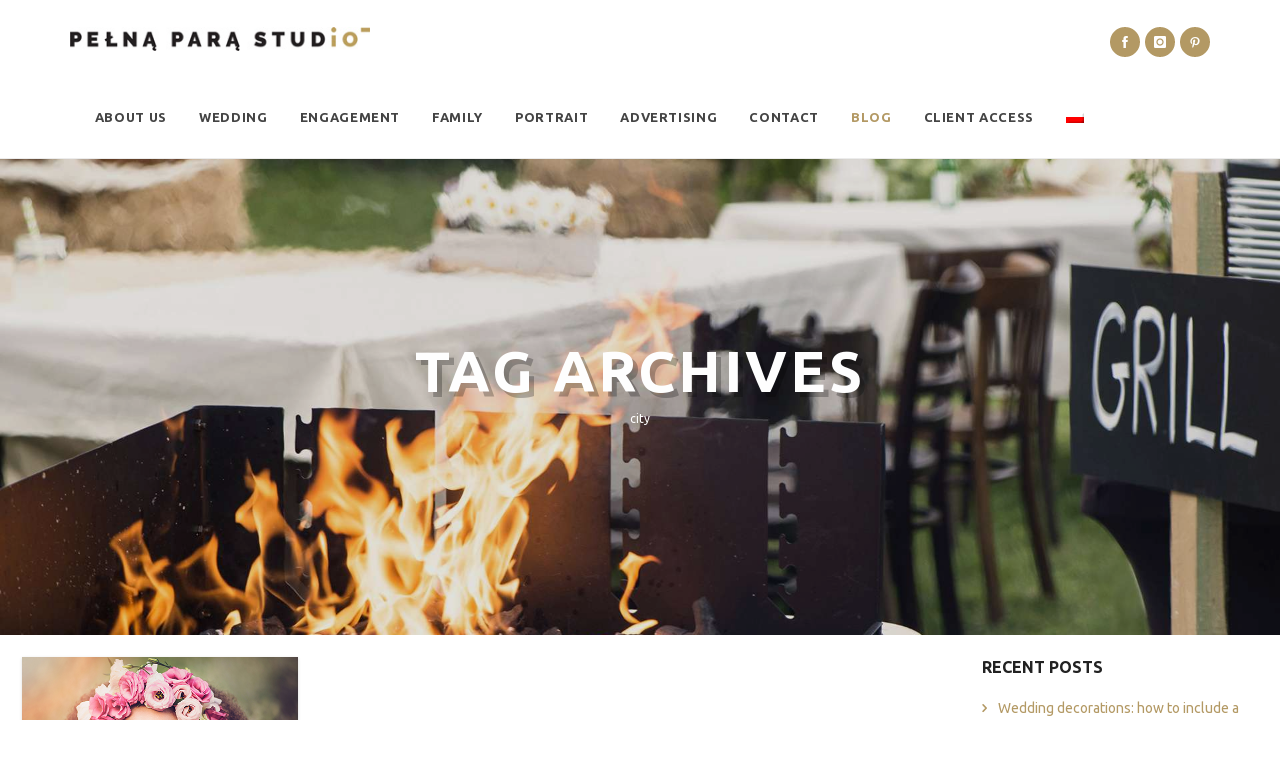

--- FILE ---
content_type: text/html; charset=UTF-8
request_url: https://pelnaparastudio.pl/en/tag/city/
body_size: 14150
content:
<!DOCTYPE html>
<!--[if lt IE 7]>      <html class="no-js lt-ie9 lt-ie8 lt-ie7"> <![endif]-->
<!--[if IE 7]>         <html class="no-js lt-ie9 lt-ie8"> <![endif]-->
<!--[if IE 8]>         <html class="no-js lt-ie9"> <![endif]-->
<!--[if IE 9]>         <html class="no-js lt-ie10"> <![endif]-->
<!--[if gt IE 10]><!--> <html class="no-js" lang="en-US" prefix="og: http://ogp.me/ns# fb: http://ogp.me/ns/fb#"> <!--<![endif]-->
<head>


  <meta charset="UTF-8" />

	<meta name="viewport" content="initial-scale=1.0, width=device-width, maximum-scale=1">

	<link rel="profile" href="http://gmpg.org/xfn/11" />
	<link rel="pingback" href="https://pelnaparastudio.pl/xmlrpc.php" />
	<!-- <link rel="stylesheet" href="http://basehold.it/26"> -->

    <!--[if lt IE 9]>
    <script src="https://pelnaparastudio.pl/wp-content/themes/edena/js/html5.js" type="text/javascript"></script>
    <![endif]-->

    <meta name='robots' content='index, follow, max-image-preview:large, max-snippet:-1, max-video-preview:-1' />
<link rel="alternate" hreflang="en" href="https://pelnaparastudio.pl/en/tag/city/" />
<link rel="alternate" hreflang="pl" href="https://pelnaparastudio.pl/tag/miasto/" />

	<!-- This site is optimized with the Yoast SEO plugin v20.12 - https://yoast.com/wordpress/plugins/seo/ -->
	<title>Archiwa: city - PEŁNĄ PARĄ STUDIO</title><link rel="stylesheet" href="https://pelnaparastudio.pl/wp-content/cache/min/1/5d9992a383024d32fdaa224441722e44.css" media="all" data-minify="1" />
	<link rel="canonical" href="https://pelnaparastudio.pl/en/tag/city/" />
	<meta name="twitter:card" content="summary_large_image" />
	<meta name="twitter:title" content="Archiwa: city - PEŁNĄ PARĄ STUDIO" />
	<script type="application/ld+json" class="yoast-schema-graph">{"@context":"https://schema.org","@graph":[{"@type":"CollectionPage","@id":"https://pelnaparastudio.pl/en/tag/city/","url":"https://pelnaparastudio.pl/en/tag/city/","name":"Archiwa: city - PEŁNĄ PARĄ STUDIO","isPartOf":{"@id":"https://pelnaparastudio.pl/#website"},"primaryImageOfPage":{"@id":"https://pelnaparastudio.pl/en/tag/city/#primaryimage"},"image":{"@id":"https://pelnaparastudio.pl/en/tag/city/#primaryimage"},"thumbnailUrl":"https://pelnaparastudio.pl/wp-content/uploads/2016/04/Pelna-Para-Studio_portret_01fb.jpg","breadcrumb":{"@id":"https://pelnaparastudio.pl/en/tag/city/#breadcrumb"},"inLanguage":"en-US"},{"@type":"ImageObject","inLanguage":"en-US","@id":"https://pelnaparastudio.pl/en/tag/city/#primaryimage","url":"https://pelnaparastudio.pl/wp-content/uploads/2016/04/Pelna-Para-Studio_portret_01fb.jpg","contentUrl":"https://pelnaparastudio.pl/wp-content/uploads/2016/04/Pelna-Para-Studio_portret_01fb.jpg","width":500,"height":333},{"@type":"BreadcrumbList","@id":"https://pelnaparastudio.pl/en/tag/city/#breadcrumb","itemListElement":[{"@type":"ListItem","position":1,"name":"Strona główna","item":"https://pelnaparastudio.pl/en/"},{"@type":"ListItem","position":2,"name":"city"}]},{"@type":"WebSite","@id":"https://pelnaparastudio.pl/#website","url":"https://pelnaparastudio.pl/","name":"PEŁNĄ PARĄ STUDIO","description":"FOTOGRAFIA ŚLUBNA WARSZAWA. TWÓJ ŚLUB JAK SESJA W VOGUE","publisher":{"@id":"https://pelnaparastudio.pl/#organization"},"potentialAction":[{"@type":"SearchAction","target":{"@type":"EntryPoint","urlTemplate":"https://pelnaparastudio.pl/?s={search_term_string}"},"query-input":"required name=search_term_string"}],"inLanguage":"en-US"},{"@type":"Organization","@id":"https://pelnaparastudio.pl/#organization","name":"PEŁNĄ PARĄ STUDIO","url":"https://pelnaparastudio.pl/","logo":{"@type":"ImageObject","inLanguage":"en-US","@id":"https://pelnaparastudio.pl/#/schema/logo/image/","url":"https://pelnaparastudio.pl/wp-content/uploads/2017/07/fotografia-slubna-2018.jpg","contentUrl":"https://pelnaparastudio.pl/wp-content/uploads/2017/07/fotografia-slubna-2018.jpg","width":945,"height":630,"caption":"PEŁNĄ PARĄ STUDIO"},"image":{"@id":"https://pelnaparastudio.pl/#/schema/logo/image/"},"sameAs":["https://www.facebook.com/PelnaParaStudio.thebestweddingphotographer/","https://www.instagram.com/anna_trojanowska/","https://pl.pinterest.com/annatrojanowska/"]}]}</script>
	<!-- / Yoast SEO plugin. -->



<link rel='preconnect' href='//www.google-analytics.com' />
<link href='https://fonts.gstatic.com' crossorigin rel='preconnect' />
<link rel="alternate" type="application/rss+xml" title="PEŁNĄ PARĄ STUDIO &raquo; Feed" href="https://pelnaparastudio.pl/en/feed/" />
<link rel="alternate" type="application/rss+xml" title="PEŁNĄ PARĄ STUDIO &raquo; Comments Feed" href="https://pelnaparastudio.pl/en/comments/feed/" />
<link rel="alternate" type="application/rss+xml" title="PEŁNĄ PARĄ STUDIO &raquo; city Tag Feed" href="https://pelnaparastudio.pl/en/tag/city/feed/" />
<style type="text/css">
img.wp-smiley,
img.emoji {
	display: inline !important;
	border: none !important;
	box-shadow: none !important;
	height: 1em !important;
	width: 1em !important;
	margin: 0 0.07em !important;
	vertical-align: -0.1em !important;
	background: none !important;
	padding: 0 !important;
}
</style>
	

<style id='global-styles-inline-css' type='text/css'>
body{--wp--preset--color--black: #000000;--wp--preset--color--cyan-bluish-gray: #abb8c3;--wp--preset--color--white: #ffffff;--wp--preset--color--pale-pink: #f78da7;--wp--preset--color--vivid-red: #cf2e2e;--wp--preset--color--luminous-vivid-orange: #ff6900;--wp--preset--color--luminous-vivid-amber: #fcb900;--wp--preset--color--light-green-cyan: #7bdcb5;--wp--preset--color--vivid-green-cyan: #00d084;--wp--preset--color--pale-cyan-blue: #8ed1fc;--wp--preset--color--vivid-cyan-blue: #0693e3;--wp--preset--color--vivid-purple: #9b51e0;--wp--preset--gradient--vivid-cyan-blue-to-vivid-purple: linear-gradient(135deg,rgba(6,147,227,1) 0%,rgb(155,81,224) 100%);--wp--preset--gradient--light-green-cyan-to-vivid-green-cyan: linear-gradient(135deg,rgb(122,220,180) 0%,rgb(0,208,130) 100%);--wp--preset--gradient--luminous-vivid-amber-to-luminous-vivid-orange: linear-gradient(135deg,rgba(252,185,0,1) 0%,rgba(255,105,0,1) 100%);--wp--preset--gradient--luminous-vivid-orange-to-vivid-red: linear-gradient(135deg,rgba(255,105,0,1) 0%,rgb(207,46,46) 100%);--wp--preset--gradient--very-light-gray-to-cyan-bluish-gray: linear-gradient(135deg,rgb(238,238,238) 0%,rgb(169,184,195) 100%);--wp--preset--gradient--cool-to-warm-spectrum: linear-gradient(135deg,rgb(74,234,220) 0%,rgb(151,120,209) 20%,rgb(207,42,186) 40%,rgb(238,44,130) 60%,rgb(251,105,98) 80%,rgb(254,248,76) 100%);--wp--preset--gradient--blush-light-purple: linear-gradient(135deg,rgb(255,206,236) 0%,rgb(152,150,240) 100%);--wp--preset--gradient--blush-bordeaux: linear-gradient(135deg,rgb(254,205,165) 0%,rgb(254,45,45) 50%,rgb(107,0,62) 100%);--wp--preset--gradient--luminous-dusk: linear-gradient(135deg,rgb(255,203,112) 0%,rgb(199,81,192) 50%,rgb(65,88,208) 100%);--wp--preset--gradient--pale-ocean: linear-gradient(135deg,rgb(255,245,203) 0%,rgb(182,227,212) 50%,rgb(51,167,181) 100%);--wp--preset--gradient--electric-grass: linear-gradient(135deg,rgb(202,248,128) 0%,rgb(113,206,126) 100%);--wp--preset--gradient--midnight: linear-gradient(135deg,rgb(2,3,129) 0%,rgb(40,116,252) 100%);--wp--preset--duotone--dark-grayscale: url('#wp-duotone-dark-grayscale');--wp--preset--duotone--grayscale: url('#wp-duotone-grayscale');--wp--preset--duotone--purple-yellow: url('#wp-duotone-purple-yellow');--wp--preset--duotone--blue-red: url('#wp-duotone-blue-red');--wp--preset--duotone--midnight: url('#wp-duotone-midnight');--wp--preset--duotone--magenta-yellow: url('#wp-duotone-magenta-yellow');--wp--preset--duotone--purple-green: url('#wp-duotone-purple-green');--wp--preset--duotone--blue-orange: url('#wp-duotone-blue-orange');--wp--preset--font-size--small: 13px;--wp--preset--font-size--medium: 20px;--wp--preset--font-size--large: 36px;--wp--preset--font-size--x-large: 42px;--wp--preset--spacing--20: 0.44rem;--wp--preset--spacing--30: 0.67rem;--wp--preset--spacing--40: 1rem;--wp--preset--spacing--50: 1.5rem;--wp--preset--spacing--60: 2.25rem;--wp--preset--spacing--70: 3.38rem;--wp--preset--spacing--80: 5.06rem;--wp--preset--shadow--natural: 6px 6px 9px rgba(0, 0, 0, 0.2);--wp--preset--shadow--deep: 12px 12px 50px rgba(0, 0, 0, 0.4);--wp--preset--shadow--sharp: 6px 6px 0px rgba(0, 0, 0, 0.2);--wp--preset--shadow--outlined: 6px 6px 0px -3px rgba(255, 255, 255, 1), 6px 6px rgba(0, 0, 0, 1);--wp--preset--shadow--crisp: 6px 6px 0px rgba(0, 0, 0, 1);}:where(.is-layout-flex){gap: 0.5em;}body .is-layout-flow > .alignleft{float: left;margin-inline-start: 0;margin-inline-end: 2em;}body .is-layout-flow > .alignright{float: right;margin-inline-start: 2em;margin-inline-end: 0;}body .is-layout-flow > .aligncenter{margin-left: auto !important;margin-right: auto !important;}body .is-layout-constrained > .alignleft{float: left;margin-inline-start: 0;margin-inline-end: 2em;}body .is-layout-constrained > .alignright{float: right;margin-inline-start: 2em;margin-inline-end: 0;}body .is-layout-constrained > .aligncenter{margin-left: auto !important;margin-right: auto !important;}body .is-layout-constrained > :where(:not(.alignleft):not(.alignright):not(.alignfull)){max-width: var(--wp--style--global--content-size);margin-left: auto !important;margin-right: auto !important;}body .is-layout-constrained > .alignwide{max-width: var(--wp--style--global--wide-size);}body .is-layout-flex{display: flex;}body .is-layout-flex{flex-wrap: wrap;align-items: center;}body .is-layout-flex > *{margin: 0;}:where(.wp-block-columns.is-layout-flex){gap: 2em;}.has-black-color{color: var(--wp--preset--color--black) !important;}.has-cyan-bluish-gray-color{color: var(--wp--preset--color--cyan-bluish-gray) !important;}.has-white-color{color: var(--wp--preset--color--white) !important;}.has-pale-pink-color{color: var(--wp--preset--color--pale-pink) !important;}.has-vivid-red-color{color: var(--wp--preset--color--vivid-red) !important;}.has-luminous-vivid-orange-color{color: var(--wp--preset--color--luminous-vivid-orange) !important;}.has-luminous-vivid-amber-color{color: var(--wp--preset--color--luminous-vivid-amber) !important;}.has-light-green-cyan-color{color: var(--wp--preset--color--light-green-cyan) !important;}.has-vivid-green-cyan-color{color: var(--wp--preset--color--vivid-green-cyan) !important;}.has-pale-cyan-blue-color{color: var(--wp--preset--color--pale-cyan-blue) !important;}.has-vivid-cyan-blue-color{color: var(--wp--preset--color--vivid-cyan-blue) !important;}.has-vivid-purple-color{color: var(--wp--preset--color--vivid-purple) !important;}.has-black-background-color{background-color: var(--wp--preset--color--black) !important;}.has-cyan-bluish-gray-background-color{background-color: var(--wp--preset--color--cyan-bluish-gray) !important;}.has-white-background-color{background-color: var(--wp--preset--color--white) !important;}.has-pale-pink-background-color{background-color: var(--wp--preset--color--pale-pink) !important;}.has-vivid-red-background-color{background-color: var(--wp--preset--color--vivid-red) !important;}.has-luminous-vivid-orange-background-color{background-color: var(--wp--preset--color--luminous-vivid-orange) !important;}.has-luminous-vivid-amber-background-color{background-color: var(--wp--preset--color--luminous-vivid-amber) !important;}.has-light-green-cyan-background-color{background-color: var(--wp--preset--color--light-green-cyan) !important;}.has-vivid-green-cyan-background-color{background-color: var(--wp--preset--color--vivid-green-cyan) !important;}.has-pale-cyan-blue-background-color{background-color: var(--wp--preset--color--pale-cyan-blue) !important;}.has-vivid-cyan-blue-background-color{background-color: var(--wp--preset--color--vivid-cyan-blue) !important;}.has-vivid-purple-background-color{background-color: var(--wp--preset--color--vivid-purple) !important;}.has-black-border-color{border-color: var(--wp--preset--color--black) !important;}.has-cyan-bluish-gray-border-color{border-color: var(--wp--preset--color--cyan-bluish-gray) !important;}.has-white-border-color{border-color: var(--wp--preset--color--white) !important;}.has-pale-pink-border-color{border-color: var(--wp--preset--color--pale-pink) !important;}.has-vivid-red-border-color{border-color: var(--wp--preset--color--vivid-red) !important;}.has-luminous-vivid-orange-border-color{border-color: var(--wp--preset--color--luminous-vivid-orange) !important;}.has-luminous-vivid-amber-border-color{border-color: var(--wp--preset--color--luminous-vivid-amber) !important;}.has-light-green-cyan-border-color{border-color: var(--wp--preset--color--light-green-cyan) !important;}.has-vivid-green-cyan-border-color{border-color: var(--wp--preset--color--vivid-green-cyan) !important;}.has-pale-cyan-blue-border-color{border-color: var(--wp--preset--color--pale-cyan-blue) !important;}.has-vivid-cyan-blue-border-color{border-color: var(--wp--preset--color--vivid-cyan-blue) !important;}.has-vivid-purple-border-color{border-color: var(--wp--preset--color--vivid-purple) !important;}.has-vivid-cyan-blue-to-vivid-purple-gradient-background{background: var(--wp--preset--gradient--vivid-cyan-blue-to-vivid-purple) !important;}.has-light-green-cyan-to-vivid-green-cyan-gradient-background{background: var(--wp--preset--gradient--light-green-cyan-to-vivid-green-cyan) !important;}.has-luminous-vivid-amber-to-luminous-vivid-orange-gradient-background{background: var(--wp--preset--gradient--luminous-vivid-amber-to-luminous-vivid-orange) !important;}.has-luminous-vivid-orange-to-vivid-red-gradient-background{background: var(--wp--preset--gradient--luminous-vivid-orange-to-vivid-red) !important;}.has-very-light-gray-to-cyan-bluish-gray-gradient-background{background: var(--wp--preset--gradient--very-light-gray-to-cyan-bluish-gray) !important;}.has-cool-to-warm-spectrum-gradient-background{background: var(--wp--preset--gradient--cool-to-warm-spectrum) !important;}.has-blush-light-purple-gradient-background{background: var(--wp--preset--gradient--blush-light-purple) !important;}.has-blush-bordeaux-gradient-background{background: var(--wp--preset--gradient--blush-bordeaux) !important;}.has-luminous-dusk-gradient-background{background: var(--wp--preset--gradient--luminous-dusk) !important;}.has-pale-ocean-gradient-background{background: var(--wp--preset--gradient--pale-ocean) !important;}.has-electric-grass-gradient-background{background: var(--wp--preset--gradient--electric-grass) !important;}.has-midnight-gradient-background{background: var(--wp--preset--gradient--midnight) !important;}.has-small-font-size{font-size: var(--wp--preset--font-size--small) !important;}.has-medium-font-size{font-size: var(--wp--preset--font-size--medium) !important;}.has-large-font-size{font-size: var(--wp--preset--font-size--large) !important;}.has-x-large-font-size{font-size: var(--wp--preset--font-size--x-large) !important;}
.wp-block-navigation a:where(:not(.wp-element-button)){color: inherit;}
:where(.wp-block-columns.is-layout-flex){gap: 2em;}
.wp-block-pullquote{font-size: 1.5em;line-height: 1.6;}
</style>






<style id='wpml-legacy-dropdown-0-inline-css' type='text/css'>
.wpml-ls-statics-shortcode_actions, .wpml-ls-statics-shortcode_actions .wpml-ls-sub-menu, .wpml-ls-statics-shortcode_actions a {border-color:#cdcdcd;}.wpml-ls-statics-shortcode_actions a {color:#444444;background-color:#ffffff;}.wpml-ls-statics-shortcode_actions a:hover,.wpml-ls-statics-shortcode_actions a:focus {color:#000000;background-color:#eeeeee;}.wpml-ls-statics-shortcode_actions .wpml-ls-current-language>a {color:#444444;background-color:#ffffff;}.wpml-ls-statics-shortcode_actions .wpml-ls-current-language:hover>a, .wpml-ls-statics-shortcode_actions .wpml-ls-current-language>a:focus {color:#000000;background-color:#eeeeee;}
</style>















<link rel='stylesheet' id='googleFonts-css' href='//fonts.googleapis.com/css?family=Ubuntu%3A700%2C400&#038;subset=latin%2Clatin-ext&#038;ver=6.2.2&#038;display=swap' type='text/css' media='all' />

<script type='text/javascript' src='https://pelnaparastudio.pl/wp-includes/js/jquery/jquery.min.js?ver=3.6.4' id='jquery-core-js'></script>





<script type='text/javascript' id='pys-js-extra'>
/* <![CDATA[ */
var pysOptions = {"staticEvents":{"facebook":{"init_event":[{"delay":0,"type":"static","name":"PageView","pixelIds":["1197784830286287"],"eventID":"ef6ef1f3-e038-4e42-91c3-de24e2260906","params":{"post_category":"Portrait","page_title":"city","post_type":"tag","post_id":159,"plugin":"PixelYourSite","user_role":"guest","event_url":"pelnaparastudio.pl\/en\/tag\/city\/"},"e_id":"init_event","ids":[],"hasTimeWindow":false,"timeWindow":0,"woo_order":"","edd_order":""}]}},"dynamicEvents":[],"triggerEvents":[],"triggerEventTypes":[],"facebook":{"pixelIds":["1197784830286287"],"advancedMatching":[],"removeMetadata":false,"contentParams":{"post_type":"tag","post_id":159,"content_name":"city"},"commentEventEnabled":true,"wooVariableAsSimple":false,"downloadEnabled":true,"formEventEnabled":true,"serverApiEnabled":false,"wooCRSendFromServer":false,"send_external_id":null},"debug":"","siteUrl":"https:\/\/pelnaparastudio.pl","ajaxUrl":"https:\/\/pelnaparastudio.pl\/wp-admin\/admin-ajax.php","ajax_event":"3708b4e4d3","enable_remove_download_url_param":"1","cookie_duration":"7","last_visit_duration":"60","enable_success_send_form":"","ajaxForServerEvent":"1","gdpr":{"ajax_enabled":false,"all_disabled_by_api":false,"facebook_disabled_by_api":false,"analytics_disabled_by_api":false,"google_ads_disabled_by_api":false,"pinterest_disabled_by_api":false,"bing_disabled_by_api":false,"externalID_disabled_by_api":false,"facebook_prior_consent_enabled":false,"analytics_prior_consent_enabled":true,"google_ads_prior_consent_enabled":null,"pinterest_prior_consent_enabled":true,"bing_prior_consent_enabled":true,"cookiebot_integration_enabled":false,"cookiebot_facebook_consent_category":"marketing","cookiebot_analytics_consent_category":"statistics","cookiebot_tiktok_consent_category":"marketing","cookiebot_google_ads_consent_category":null,"cookiebot_pinterest_consent_category":"marketing","cookiebot_bing_consent_category":"marketing","consent_magic_integration_enabled":false,"real_cookie_banner_integration_enabled":false,"cookie_notice_integration_enabled":false,"cookie_law_info_integration_enabled":false},"cookie":{"disabled_all_cookie":false,"disabled_advanced_form_data_cookie":false,"disabled_landing_page_cookie":false,"disabled_first_visit_cookie":false,"disabled_trafficsource_cookie":false,"disabled_utmTerms_cookie":false,"disabled_utmId_cookie":false},"woo":{"enabled":false},"edd":{"enabled":false}};
/* ]]> */
</script>

<link rel="https://api.w.org/" href="https://pelnaparastudio.pl/wp-json/" /><link rel="alternate" type="application/json" href="https://pelnaparastudio.pl/wp-json/wp/v2/tags/159" /><link rel="EditURI" type="application/rsd+xml" title="RSD" href="https://pelnaparastudio.pl/xmlrpc.php?rsd" />
<link rel="wlwmanifest" type="application/wlwmanifest+xml" href="https://pelnaparastudio.pl/wp-includes/wlwmanifest.xml" />
<meta name="generator" content="WPML ver:4.2.7.1 stt:1,41;" />

		<!--option styles-->
		<style type="text/css" media="all" title="nk-custom-style">hr { border-color:#e2e2e2;}body {font-family:Ubuntu, sans-serif; font-style:normal;font-size:18px; font-weight:400;color:#222222; line-height:1.625;background-color:#ffffff;;}.header-pusher{display:none;}@media(min-width:1025px){body.fixedMenu.header-transparent:not(.no-page-header),body.fixedMenu.header-transparent.blog{padding-top:0;}.header-pusher{display:block;height:78px;}.nk-header-scrolled{ padding-top:78px; }}main#content, main#page-content{ background-color: #ffffff }.big-heading, h1, h2, h3, h4, h5, h6, legend, h1.entry-title a, .stylish-heading h1, .stylish-heading h2:not(.medium-heading) {font-family:Ubuntu, sans-serif; color:#222222;}.tp-caption.edenaheading1, .edenaheading1, .tp-caption.edenaheading1dark, .edenaheading1dark, .tp-caption.edenaheading2, .tp-caption.edenaheading3, .tp-caption.edenaheading4 {font-family:Ubuntu, sans-serif;}p.lead {color:#b39964;}blockquote {border-color:#e2e2e2}h1, h1.entry-title, .stylish-heading h2.medium-heading {font-weight:700; font-style:normal; letter-spacing :0.05em ; text-transform : uppercase;}h2, .tp-caption.edenaheading2, .edenaheading2 {font-weight:700; font-style:normal;text-transform : uppercase;}h3 {font-size:20px; line-height:1.3; font-weight:400; font-style:normal;}h4 {font-size:14px; line-height:1.8571428571429; font-weight:400; font-style:normal;}@media(min-width:1025px){h1, h1.entry-title {font-size:36px;}h2, .tp-caption.edenaheading2, .edenaheading2 {font-size:24px;}.page-header h1, .page-header h2.h1 {font-size:24px;}}body .page-header .container::after, body .page-header .container-fluid:after { background-color:#e2e2e2;} @media(min-width:768px){.stylish-heading h2.medium-heading {font-size:36px;} }a, a:link, a:visited { color:#b39964;}a:hover { color:#997f4b;}a[href^="mailto:"]{ color:#b39964;}a.btn,.button.btn,#main-menu ul li a.btn,button,input[type="submit"],a.comment-reply-link,.previous-image a,.next-image a{ color:#ffffff; background:#b39964; }a.btn:hover,.button.btn:hover,.neko-banner a:hover .button,#main-menu ul li a.btn:hover,.header-modern #main-menu ul li a.btn:hover,button.btn:hover, .btn-primary:hover, .btn-success:hover, .btn-warning:hover, .btn-info:hover, input[type="submit"]:hover,button:hover:not(.mfp-close), .btn:focus,a.comment-reply-link:hover, a i.iconRounded:hover,a i.icon-rounded:hover,.previous-image a:hover,.next-image a:hover,.primary a.vc_general.vc_btn3:hover{ color:#ffffff; background:#997f4b; border-color:rgba(0, 0, 0, 0.25);}a.more-link{ color:#222222; background:#ffffff; border-color:#222222;}a.more-link:hover { color:#ffffff; background:#222222; border-color:#222222;}a.btn.btn-primary, button.btn.btn-primary{ color:#ffffff; background:#997f4b; }a.btn.btn-primary:hover, button.btn.btn-primary:hover, .btn.btn-primary:focus { color:#555; background:#eee;}nav.neko_portfolio_filter .btn:hover,nav.neko_portfolio_filter .btn.current {color:#ffffff; background:#b39964; }.pager li > a:hover {background:#b39964; color:#ffffff; }.iconRounded { background-color:#b39964; color:#ffffff;}.icon-rounded { background-color:#b39964; color:#ffffff;}.neko-page-header {background-color:#ffffff; }.header-default.page-header .container::after {background:#e2e2e2; }.post table thead th,.page table thead th {background-color: #e2e2e2;}.post table th, .post table td,.page table th, .page table td {border-color: #e2e2e2;}.owl-theme .owl-controls .owl-page span, .owl-theme .owl-controls .owl-buttons div{ background:#b39964; }a.brand {width:220px; height:19px; background-size: 100%; background-repeat:no-repeat; background-position: center center;}a.brand span{margin-left:-3000px;} @media(min-width:1024px){a.brand {width:300px; height:26px; margin:26px 0;} }a.brand {background-image:url("https://pelnaparastudio.pl/wp-content/uploads/2019/03/fotograf-warszawa-pelna-para-studio.jpg")}@mediaonly screen and (-webkit-min-device-pixel-ratio: 2),only screen and (min--moz-device-pixel-ratio: 2),only screen and (-o-min-device-pixel-ratio: 2/1),only screen and (min-device-pixel-ratio: 2),only screen and (min-resolution: 192dpi),only screen and (min-resolution: 2dppx){a.brand {background-image:url("https://pelnaparastudio.pl/wp-content/uploads/2019/03/fotograf-warszawa-pelna-para-studio@x2.jpg"); }} @media(min-width:768px){body.side-menu a.brand {width:250px; height:21px; } }hr.line, hr.dotted { border-color:#e2e2e2;}.neko-page-blog:not(.single-post) .page-header, .search:not(.woocommerce-page) .page-header {background-image: url(https://pelnaparastudio.pl/wp-content/uploads/2016/03/Pelna-Para-Studio_detale_05.jpg);background-size: cover; background-repeat: no-repeat; background-position: center center;}@media(min-width:768px){.neko-page-blog .page-header, .search:not(.woocommerce-page) .page-header {padding: 2em 1em; }}@media(min-width:1025px){.neko-page-blog .page-header, .search:not(.woocommerce-page) .page-header {padding: 10em 2em; }}.mask-active{position: relative; }.mask-active:before{ content:""; position:absolute; top:0; bottom:0; left:0; right: 0; background-color:#000000; opacity:0.1; }#mainHeader {min-height:39px;}@media (min-width:1025px){ #mainHeader {min-height:78px;} }@media(min-width:1025px){#main-menu ul li a {height:78px;line-height:78px;padding: 0 16px;}#mainHeader .social-network-bar li{height: 78px;line-height:78px;}}.neko-mega-menu li.neko-menu-title > a{color:#b39964 !important;}#mainHeader {background-color: #ffffff; }@media(min-width:1025px){.header-transparent #mainHeader:not(.scrolled):not(.navbar-static-top){ background-color:rgba(255,255,255, 1);box-shadow:none; border:none;}}#main-menu ul>li>a {color:#444444;}#main-menu li.active > a, #main-menu ul li.current-menu-item > a, #main-menu ul li.current_page_parent > a,#main-menu ul li a:hover,#main-menu li ul li.hover > a, #main-menu ul li.Shover > a,.navbar-default .navbar-toggle:hover,.navbar-default .navbar-toggle:focus,.neko-dark-sub-menu #main-menu ul ul li>a:hover,.neko-dark-sub-menu #main-menu ul ul li.hover>a {color:#b39964;}@media(min-width:1025px){.header-classic #main-menu > ul > li:not(.action-link):not(.neko-cart-link) > a {margin-top:23px;height:32px;line-height:32px;padding: 0 16px;}}.header-classic #main-menu li:not(.action-link):not(.neko-cart-link).active > a,.header-classic #main-menu ul li:not(.action-link):not(.neko-cart-link).current-menu-item > a,.header-classic #main-menu ul li:not(.action-link):not(.neko-cart-link).current-menu-ancestor > a,.header-classic #main-menu ul li:not(.action-link):not(.neko-cart-link).current_page_parent > a,.header-classic #main-menu ul li:not(.action-link):not(.neko-cart-link) a:hover,.header-classic #main-menu ul li:not(.action-link):not(.neko-cart-link).hover > a,.header-classic #main-menu ul li:not(.action-link):not(.neko-cart-link).Shover > a,.header-classic .navbar-default .navbar-toggle:hover,.header-classic .navbar-default .navbar-toggle:focus {background-color:#b39964;color:#b39964!important;}@media(min-width:1025px){ #main-menu .action-link{height: 78px;}}@media(min-width:1025px){.header-modern #main-menu > ul > li:not(.neko-cart-link) > a {margin-top:33px;margin-bottom:33px;}.header-modern #main-menu li.active > a,.header-modern #main-menu ul li.current-menu-item > a,.header-modern #main-menu ul li.current-menu-ancestor > a,.header-modern #main-menu ul li a:hover,.header-modern #main-menu ul li.hover > a,.header-modern #main-menu ul li.Shover > a,.header-modern .navbar-default .navbar-toggle:hover,.header-modern .navbar-default .navbar-toggle:focus{color:#b39964;}.header-modern #main-menu li.active > a:before,.header-modern #main-menu ul > li.current-menu-item > a:before,.header-modern #main-menu ul > li.current-menu-ancestor > a:before,.header-modern #main-menu ul > li > a:hover:before,.header-modern #main-menu ul > li.hover > a:before,.header-modern #main-menu ul > li.Shover > a:before,.header-modern .navbar-default .navbar-toggle:hover:before,.header-modern .navbar-default .navbar-toggle:focus:before{opacity:1;background-color:#b39964;-webkit-animation-name: bounceIn;animation-name: bounceIn;}.header-transparent.header-modern #mainHeader:not(.scrolled) #main-menu li.active > a:before,.header-transparent.header-modern #mainHeader:not(.scrolled) #main-menu ul li.current-menu-item > a:before,.header-transparent.header-modern #mainHeader:not(.scrolled) #main-menu ul li.current_page_parent > a:before,.header-transparent.header-modern #mainHeader:not(.scrolled) #main-menu ul li a:hover:before,.header-transparent.header-modern #mainHeader:not(.scrolled) #main-menu ul li.hover > a:before,.header-transparent.header-modern #mainHeader:not(.scrolled) #main-menu ul li.Shover > a:before,.header-transparent.header-modern #mainHeader:not(.scrolled) .navbar-default .navbar-toggle:hover:before,.header-transparent.header-modern #mainHeader:not(.scrolled) .navbar-default .navbar-toggle:focus:before{opacity:1;background-color:#ffffff;-webkit-animation-name: bounceIn;animation-name: bounceIn;}}@media(min-width:1025px){.header-boxed:not(.header-transparent) #mainHeader .navbar-default, .header-boxed.header-transparent #mainHeader.scrolled .navbar-default {background-color: #ffffff; }.header-boxed.header-transparent #mainHeader .navbar-default {background-color:rgba(255,255,255,1)}}@media(min-width:1025px){.header-transparent:not(.header-classic) #mainHeader:not(.scrolled):not(.navbar-static-top) #main-menu > ul > li:not(.active) > a { color:#EEEEEE;}.header-transparent:not(.header-classic) #mainHeader:not(.scrolled):not(.navbar-static-top) #main-menu > ul > li.active > a,.header-transparent:not(.header-classic) #mainHeader:not(.scrolled):not(.navbar-static-top) #main-menu > ul > li:not(.) > a:hover,.header-transparent:not(.header-classic) #mainHeader:not(.scrolled):not(.navbar-static-top) #main-menu > ul > li.hover > a,.header-transparent:not(.header-classic) #mainHeader:not(.scrolled):not(.navbar-static-top) #main-menu > ul > li.hover > a.hasSubMenu,.header-transparent:not(.header-classic) #mainHeader:not(.scrolled):not(.navbar-static-top) #main-menu > ul > li.current-menu-item > a{color:#ffffff;}}label span{color:#222222}input[type="text"],input[type="search"],input[type="password"],input[type="email"],input[type="tel"],textarea,select,.page .widget input[type="text"],.page .widget input[type="password"],.page .widget input[type="email"],.page .widget input[type="tel"],.page .widget textarea,.page .widget select{ background-color: #ffffff; color:#222222; border-color:#e2e2e2;}.page.home, .page.blog {background-color:#ffffff;}article.post, article.latestPost {background-color:#ffffff;}.pagination li>a, a .post-pagination-link {color:#222222;}.pagination li a, .post-pagination-link{ border-color:#e2e2e2; color:#b39964;}.pagination li>a:hover, .pagination li>span.current, .nav-links .current {background-color:#e2e2e2; color:#b39964;}h1.entry-title a:hover{color:#997f4b;}.tagcloud a:link, .tagcloud a:visited, .entry-tags a:link, .entry-tags a:visited {border-color:#e2e2e2;}.tagcloud a:hover {background-color:#e2e2e2; border-color:#222222;}#main-footer-wrapper .tagcloud a:link, #main-footer-wrapper .tagcloud a:visited { border-color:#d1d1d1;}#main-footer-wrapper .tagcloud a:hover {background-color:#d1d1d1; border-color:#d1d1d1;}.blog-grid article, .tab-content, .widget.neko_tabs li.active{border-color:#e2e2e2;}.widget_nav_menu ul li a {color:#222222;}.widget_recent_entries ul li a,.widget_recent_comments ul li,.widget_archive ul li a,.widget_categories ul li a,.widget_meta ul li a,.widget_pages ul li a,.widget_nav_menu ul li a,.widget_nav_menu ul li:first-child a,.woocommerce-MyAccount-navigation ul li a{border-color:#e2e2e2;}.widget_recent_entries ul li::before,.widget_recent_comments ul li::before,.widget_archive ul li::before,.widget_categories ul li::before,.widget_meta ul li::before,.widget_pages ul li::before,.widget_nav_menu ul li::before,.widget_recent_entries ul li a:hover,.widget_recent_comments ul li a:hover,.widget_archive ul li a:hover,.widget_categories ul li a:hover,.woocommerce-MyAccount-navigation ul li a:hover,.woocommerce-MyAccount-navigation ul li a:focus,.widget_meta ul li a:hover,.widget_pages ul li a:hover,.widget_nav_menu ul li a:hover, .widget_recent_entries ul li a:focus,.widget_recent_comments ul li a:focus,.widget_archive ul li a:focus,.widget_categories ul li a:focus,.widget_meta ul li a:focus,.widget_pages ul li a:focus,.widget_nav_menu ul li a:focus{color:#997f4b;}.dateDay {font-family:Ubuntu;}.formatIcon {background-color: #222222;}#neko-preheader .widget_nav_menu ul:not(.social-network-bar) li a:hover { color:#b39964;}#wp-calendar tbody td, #calendar_wrap {border-color:#e2e2e2;}#wp-calendar tbody td a { color:#b39964;}#wp-calendar tfoot td#prev a:hover,#wp-calendar tfoot td#next a:hover { color:#997f4b;}#wp-calendar tbody td#today { color:#b39964; border-color:#997f4b;}#main-footer-wrapper #main-footer #wp-calendar tbody td, #main-footer-wrapper #main-footer #calendar_wrap {border-color:#d1d1d1;} ul.entry-meta li, ul.entry-meta li a { color:#222222; } ul.entry-meta li a:hover { color:#997f4b; }.neko-author-bio { border-color:#e2e2e2;}.neko-author-bio .author-icon li a i:before { border-color:#e2e2e2; color:#222222}.neko-author-bio .author-icon li a:hover i:before { border-color:#b39964; color:#b39964}.meta-nav{font-family:Ubuntu; color: #222222;}.nav-links a { background-color:#b39964;color:#ffffff;}.nav-links a span{ color:#ffffff; }.nav-links a:hover { background-color:#997f4b; border-color:#997f4b; color:#ffffff; }#comments-wrapper li { background-color:#ffffff; }.reply{ border-color:#e2e2e2; }.comment-time {color:#e2e2e2; }code {color:#222222}.format-link-wrapper {background-color:#b39964;}a.format-link-wrapper:hover.image-bg div {background-color:#b39964;}.search-result {background-color:#ffffff; }#search-page-search{background-color:#ffffff; }#search-page-search input[type="text"]{background-color:#ffffff; }.progress-bar {background-color:#222222;}.neko-portfolio-isotope-item .item-content {background-color:#ffffff; }#neko-ajax-content a.neko-portfolio-launch, nav.neko-portfolio-filter a { background-color:#b39964;color:#ffffff;}#neko-ajax-content a.neko-portfolio-launch:hover, nav.neko-portfolio-filter a:hover, nav.neko-portfolio-filter a.current { background-color:#997f4b;color:#ffffff;}.neko-portfolio-single-nav.pager li > a:hover { background-color:#997f4b;color:#ffffff;}.neko-portfolio-fullwidth .container-fw > .row-fw > div:first-child { background-color:#b39964;color:#ffffff;}.neko-portfolio-fullwidth .container-fw > .row-fw > div:first-child h1,.neko-portfolio-fullwidth .container-fw > .row-fw > div:first-child h2,.neko-portfolio-fullwidth .container-fw > .row-fw > div:first-child h3{ background-color:#b39964;color:#ffffff;}.neko-portfolio:not(.neko-portfolio-fullwidth) .neko-portfolio-single .item-header {border-color:#e2e2e2; }.neko-portfolio-single .item-header h1 { font-size:24px; font-weight:700; font-style:normal;text-transform : uppercase;}.neko-portfolio:not(.neko-portfolio-fullwidth) .neko-portfolio-single .item-header:after{ background-color:#e2e2e2;}.preloader-portfolio{ background-color: #ffffff } #main-footer-wrapper{background-color:#ffffff;color:#555555;}#main-footer-wrapper h3 {color:#555555;border-color:#d1d1d1;}#main-footer-wrapper li {border-color:#d1d1d1;}#main-footer-wrapper a:not(#neko-to-top):link, #main-footer-wrapper a:not(#neko-to-top):visited, #main-footer-wrapper .widget li a:not(#neko-to-top):link, #main-footer-wrapper .widget li a:not(#neko-to-top){color:#b39964;}#main-footer-wrapper #copyright a:not(#neko-to-top):link, #main-footer-wrapper #copyright a:not(#neko-to-top):visited {color:#eeeeee;}#main-footer-wrapper #copyright a:not(#neko-to-top):hover {color:#ffffff;}#main-footer-wrapper .widget li a, #main-footer-wrapper .widget li a:before{border-color:#d1d1d1;}#main-footer-wrapper .widget li a:before,#main-footer-wrapper .widget #recentcomments li::before,#main-footer-wrapper .widget.widget_categories li::before,#main-footer-wrapper .widget.widget_archive li::before {color:#d1d1d1;}#main-footer-wrapper a:not(#neko-to-top):hover, #main-footer-wrapper .widget li a:not(#neko-to-top):hover{color:#997f4b;}#neko-to-top {border-color:#b39964; background-color:#ffffff;}#main-footer-wrapper .aiwidgetscss .tweet_author_name a, #main-footer-wrapper .widget .tweet_author_name a, #main-footer-wrapper .tweettext a, #main-footer-wrapper .widget .tweettext a{color:#b39964;}#main-footer-wrapper .tweettext, #main-footer-wrapper .widget .tweettext{color:#555555;}.neko_pt_style_1 .nk-focus-plan h2, .nk-pricing-tables-container.neko_pt_style_1 .btn {background:#b39964; color:#ffffff;}.neko_pt_style_2 .nk-focus-plan .nk-offer h2,.neko_pt_style_2 .nk-focus-plan .nk-price{background:#b39964; color:#ffffff;}.neko_pt_style_2 .nk-focus-plan p.nk-sign a.btn {background:#b39964; color:#ffffff;}.neko_pt_style_2 .nk-focus-plan p.nk-sign a.btn:hover {background:#997f4b; color:#ffffff;}.neko_pt_style_3 .nk-focus-plan h2 {background:#ffffff; color:#b39964;}.neko_pt_style_3 .nk-focus-plan .nk-price:after {border-top-color:#b39964;}.neko_pt_style_3 .nk-focus-plan h3{background:#b39964; color:#ffffff;}.neko_pt_style_3 .nk-focus-plan p.nk-sign{background:#b39964; color:#ffffff;}.neko_pt_style_3 p.nk-sign a.btn {background:#b39964; color:#ffffff;}.neko_pt_style_3 p.nk-sign a.btn:hover {background:#997f4b; color:#ffffff;}.neko_pt_style_3 .nk-focus-plan p.nk-sign a.btn {background:#ffffff; color:#b39964;}.neko_pt_style_3 .nk-focus-plan p.nk-sign a.btn:hover {background:#997f4b; color:#ffffff;}.neko_pt_style_4 .nk-focus-plan h2 {color:#b39964;}.neko_pt_style_4 .nk-focus-plan p.nk-sign a.btn {background:#b39964; color:#ffffff; border-color:#b39964;}.neko_pt_style_5 .nk-focus-plan { background:#b39964; color:#ffffff;}.neko_pt_style_5 .nk-focus-plan .nk-offer h2 { color:#ffffff;}.neko_pt_style_5 .nk-focus-plan .nk-price h3 { color:#b39964;}.neko_pt_style_5 p.nk-sign a.btn {background:#b39964; color:#ffffff;}.neko_pt_style_5 p.nk-sign a.btn:hover {background:#997f4b; color:#ffffff;}.neko_pt_style_5 .nk-focus-plan p.nk-sign a.btn {background:#ffffff; color:#b39964;}.neko_pt_style_5 .nk-focus-plan p.nk-sign a.btn:hover {background:#997f4b; color:#ffffff;}.neko_pt_style_6 .nk-focus-plan .nk-price h3 { color:#b39964;}.neko_pt_style_6 .nk-focus-plan p.nk-sign a.btn {background:#b39964; color:#ffffff;}.neko_pt_style_6 .nk-focus-plan p.nk-sign a.btn:hover {background:#997f4b; color:#ffffff;}.neko_pt_style_6 p.nk-sign a.btn:hover {background:#997f4b; color:#ffffff;}.neko_pt_style_7 .nk-focus-plan h2, .neko_pt_style_7 .nk-focus-plan .nk-price h3 { color:#b39964;}.neko_pt_style_7 .nk-focus-plan p.nk-sign a.btn {background:#b39964; color:#ffffff;}.neko_pt_style_7 .nk-focus-plan p.nk-sign a.btn:hover, .neko_pt_style_7 p.nk-sign a.btn:hover {background:#997f4b; color:#ffffff;}#copyright{background-color:#444444;color:#777777;}#copyright a:not(#neko-to-top){color:#eeeeee;}#copyright a:not(#neko-to-top):hover{color:#ffffff;}.neko-team-skill-value {color:#222222;}.progress-bar {background:#b39964;}.boxed-layout #global-wrapper {background-color : #ffffff }#preloader{ background-color : #ffffff }.circle-loader:before{ background: linear-gradient(#b39964, #ededed 60%); }.wpcf7 input[type="text"].wpcf7-form-control,.wpcf7 input[type="password"].wpcf7-form-control,.wpcf7 input[type="email"].wpcf7-form-control,.wpcf7 input[type="tel"].wpcf7-form-control,.wpcf7 textarea.wpcf7-form-control,.wpcf7 select.wpcf7-form-control {border-bottom-color:#e2e2e2;}.wpcf7 input[type="text"].wpcf7-form-control:focus,.wpcf7 input[type="password"].wpcf7-form-control:focus,.wpcf7 input[type="email"].wpcf7-form-control:focus,.wpcf7 input[type="tel"].wpcf7-form-control:focus,.wpcf7 textarea.wpcf7-form-control:focus,.wpcf7 select.wpcf7-form-control:focus {border-bottom-color:#b39964;}[class*="vc_custom_"] {border-color:#e2e2e2;}a.vc_general.vc_btn3, button.vc_general.vc_btn3 { color:#ffffff; background-color:#b39964; }a.vc_general.vc_btn3:hover, button.vc_general.vc_btn3:hover, a.vc_general.vc_btn3:focus, button.vc_general.vc_btn3:focus { color:#ffffff; background-color:#997f4b; }.vc_tta-style-theme.vc_tta.vc_general .vc_tta-panel-title > a, .vc_tta-style-theme.vc_tta-tabs .vc_tta-tabs-list {border-bottom-color:#e2e2e2;}.vc_tta-style-theme.vc_tta.vc_generala:hover,.vc_tta-style-theme.vc_tta.vc_general .vc_active .vc_tta-panel-title a,.vc_tta-style-theme.vc_tta.vc_general .vc_tta-tab.vc_active > a{border-bottom-color: #b39964;}.vc_tta-style-theme.vc_tta.vc_general .vc_activea >.vc_tta-title-text,.vc_tta-style-theme.vc_tta.vc_generala:hover > .vc_tta-title-text{color:#b39964;}.vc_tta-style-theme.vc_tta.vc_general .vc_tta-panel-title a:after,.vc_tta-style-theme.vc_tta.vc_general .vc_tta-tab > a:after{background-color:#b39964;}.vc_tta-style-theme.vc_tta.vc_general .vc_tta-tab > a:hover:after{background-color:#222222;}.vc_progress_bar .vc_single_bar .vc_bar { background-color:#b39964;}.neko-container .wpb_content_element .wpb_accordion_wrapper .wpb_accordion_header a {border-bottom-color:#e2e2e2;}.neko-container .wpb_content_element .wpb_accordion_wrapper .wpb_accordion_header a:after { background-color:#b39964;}.neko-container .vc_general.vc_cta3.vc_cta3-style-custom {color:#ffffff; background-color:#997f4b; }.neko-container .vc_general.vc_cta3.vc_cta3-style-custom h2, .neko-container .vc_general.vc_cta3.vc_cta3-style-custom h4 {color:#ffffff; }.neko-container .vc_general.vc_cta3 h2 {font-size:36px; }@media(min-width:1025px){.neko-vc_cta-box h2 {font-size:36px; font-weight:700; letter-spacing:letter-spacing :0.05em ;; }}i.rounded, i.squared, i.circle {color:#ffffff; background-color:#b39964; }.entry-content ul.neko-vc_list-icon-ul li i {color:#b39964;}.neko-vc_box-icon a .neko-vc_box-icon-content { color:#222222;}.neko-vc_box-icon a:hover .neko-vc_box-icon-content { color:#997f4b;}.border-grid .row .col-lg-1:not(:last-child),.border-grid .row .col-lg-10:not(:last-child),.border-grid .row .col-lg-11:not(:last-child),.border-grid .row .col-lg-12:not(:last-child),.border-grid .row .col-lg-2:not(:last-child),.neko-border-grid .row .col-lg-3:not(:last-child),.neko-border-grid .row .col-lg-4:not(:last-child),.neko-border-grid .row .col-lg-5:not(:last-child),.neko-border-grid .row .col-lg-6:not(:last-child),.neko-border-grid .row .col-lg-7:not(:last-child),.neko-border-grid .row .col-lg-8:not(:last-child),.neko-border-grid .row .col-lg-9:not(:last-child),.neko-border-grid .row .col-md-1:not(:last-child),.neko-border-grid .row .col-md-10:not(:last-child),.neko-border-grid .row .col-md-11:not(:last-child),.neko-border-grid .row .col-md-12:not(:last-child),.neko-border-grid .row .col-md-2:not(:last-child),.neko-border-grid .row .col-md-3:not(:last-child),.neko-border-grid .row .col-md-4:not(:last-child),.neko-border-grid .row .col-md-5:not(:last-child),.neko-border-grid .row .col-md-6:not(:last-child),.neko-border-grid .row .col-md-7:not(:last-child),.neko-border-grid .row .col-md-8:not(:last-child),.neko-border-grid .row .col-md-9:not(:last-child),.neko-border-grid .row .col-sm-1:not(:last-child),.neko-border-grid .row .col-sm-10:not(:last-child),.neko-border-grid .row .col-sm-11:not(:last-child),.neko-border-grid .row .col-sm-12:not(:last-child),.neko-border-grid .row .col-sm-2:not(:last-child),.neko-border-grid .row .col-sm-3:not(:last-child),.neko-border-grid .row .col-sm-4:not(:last-child),.neko-border-grid .row .col-sm-5:not(:last-child),.neko-border-grid .row .col-sm-6:not(:last-child),.neko-border-grid .row .col-sm-7:not(:last-child),.neko-border-grid .row .col-sm-8:not(:last-child),.neko-border-grid .row .col-sm-9:not(:last-child),.neko-border-grid .row .col-xs-1:not(:last-child),.neko-border-grid .row .col-xs-10:not(:last-child),.neko-border-grid .row .col-xs-11:not(:last-child),.neko-border-grid .row .col-xs-12:not(:last-child),.neko-border-grid .row .col-xs-2:not(:last-child),.neko-border-grid .row .col-xs-3:not(:last-child),.neko-border-grid .row .col-xs-4:not(:last-child),.neko-border-grid .row .col-xs-5:not(:last-child),.neko-border-grid .row .col-xs-6:not(:last-child),.neko-border-grid .row .col-xs-7:not(:last-child),.neko-border-grid .row .col-xs-8:not(:last-child),.neko-border-grid .row .col-xs-9:not(:last-child) {border-right-color: #e2e2e2;}.neko-border-grid .row .col-lg-1:last-child,.neko-border-grid .row .col-lg-10:last-child,.neko-border-grid .row .col-lg-11:last-child,.neko-border-grid .row .col-lg-12:last-child,.neko-border-grid .row .col-lg-2:last-child,.neko-border-grid .row .col-lg-3:last-child,.neko-border-grid .row .col-lg-4:last-child,.neko-border-grid .row .col-lg-5:last-child,.neko-border-grid .row .col-lg-6:last-child,.neko-border-grid .row .col-lg-7:last-child,.neko-border-grid .row .col-lg-8:last-child,.neko-border-grid .row .col-lg-9:last-child,.neko-border-grid .row .col-md-1:last-child,.neko-border-grid .row .col-md-10:last-child,.neko-border-grid .row .col-md-11:last-child,.neko-border-grid .row .col-md-12:last-child,.neko-border-grid .row .col-md-2:last-child,.neko-border-grid .row .col-md-3:last-child,.neko-border-grid .row .col-md-4:last-child,.neko-border-grid .row .col-md-5:last-child,.neko-border-grid .row .col-md-6:last-child,.neko-border-grid .row .col-md-7:last-child,.neko-border-grid .row .col-md-8:last-child,.neko-border-grid .row .col-md-9:last-child,.neko-border-grid .row .col-sm-1:last-child,.neko-border-grid .row .col-sm-10:last-child,.neko-border-grid .row .col-sm-11:last-child,.neko-border-grid .row .col-sm-12:last-child,.neko-border-grid .row .col-sm-2:last-child,.neko-border-grid .row .col-sm-3:last-child,.neko-border-grid .row .col-sm-4:last-child,.neko-border-grid .row .col-sm-5:last-child,.neko-border-grid .row .col-sm-6:last-child,.neko-border-grid .row .col-sm-7:last-child,.neko-border-grid .row .col-sm-8:last-child,.neko-border-grid .row .col-sm-9:last-child,.neko-border-grid .row .col-xs-1:last-child,.neko-border-grid .row .col-xs-10:last-child,.neko-border-grid .row .col-xs-11:last-child,.neko-border-grid .row .col-xs-12:last-child,.neko-border-grid .row .col-xs-2:last-child,.neko-border-grid .row .col-xs-3:last-child,.neko-border-grid .row .col-xs-4:last-child,.neko-border-grid .row .col-xs-5:last-child,.neko-border-grid .row .col-xs-6:last-child,.neko-border-grid .row .col-xs-7:last-child,.neko-border-grid .row .col-xs-8:last-child,.neko-border-grid .row .col-xs-9:last-child {border-right-color: transparent !important;}.neko-border-grid .row:not(:last-child) .col-lg-1,.neko-border-grid .row:not(:last-child) .col-lg-10,.neko-border-grid .row:not(:last-child) .col-lg-11,.neko-border-grid .row:not(:last-child) .col-lg-12,.neko-border-grid .row:not(:last-child) .col-lg-2,.neko-border-grid .row:not(:last-child) .col-lg-3,.neko-border-grid .row:not(:last-child) .col-lg-4,.neko-border-grid .row:not(:last-child) .col-lg-5,.neko-border-grid .row:not(:last-child) .col-lg-6,.neko-border-grid .row:not(:last-child) .col-lg-7,.neko-border-grid .row:not(:last-child) .col-lg-8,.neko-border-grid .row:not(:last-child) .col-lg-9,.neko-border-grid .row:not(:last-child) .col-md-1,.neko-border-grid .row:not(:last-child) .col-md-10,.neko-border-grid .row:not(:last-child) .col-md-11,.neko-border-grid .row:not(:last-child) .col-md-12,.neko-border-grid .row:not(:last-child) .col-md-2,.neko-border-grid .row:not(:last-child) .col-md-3,.neko-border-grid .row:not(:last-child) .col-md-4,.neko-border-grid .row:not(:last-child) .col-md-5,.neko-border-grid .row:not(:last-child) .col-md-6,.neko-border-grid .row:not(:last-child) .col-md-7,.neko-border-grid .row:not(:last-child) .col-md-8,.neko-border-grid .row:not(:last-child) .col-md-9,.neko-border-grid .row:not(:last-child) .col-sm-1,.neko-border-grid .row:not(:last-child) .col-sm-10,.neko-border-grid .row:not(:last-child) .col-sm-11,.neko-border-grid .row:not(:last-child) .col-sm-12,.neko-border-grid .row:not(:last-child) .col-sm-2,.neko-border-grid .row:not(:last-child) .col-sm-3,.neko-border-grid .row:not(:last-child) .col-sm-4,.neko-border-grid .row:not(:last-child) .col-sm-5,.neko-border-grid .row:not(:last-child) .col-sm-6,.neko-border-grid .row:not(:last-child) .col-sm-7,.neko-border-grid .row:not(:last-child) .col-sm-8,.neko-border-grid .row:not(:last-child) .col-sm-9,.neko-border-grid .row:not(:last-child) .col-xs-1,.neko-border-grid .row:not(:last-child) .col-xs-10,.neko-border-grid .row:not(:last-child) .col-xs-11,.neko-border-grid .row:not(:last-child) .col-xs-12,.neko-border-grid .row:not(:last-child) .col-xs-2,.neko-border-grid .row:not(:last-child) .col-xs-3,.neko-border-grid .row:not(:last-child) .col-xs-4,.neko-border-grid .row:not(:last-child) .col-xs-5,.neko-border-grid .row:not(:last-child) .col-xs-6,.neko-border-grid .row:not(:last-child) .col-xs-7,.neko-border-grid .row:not(:last-child) .col-xs-8,.neko-border-grid .row:not(:last-child) .col-xs-9 {border-bottom-color:#e2e2e2;}.woocommerce div.product p.price,.woocommerce div.product span.price,.woocommerce ul.products li.product .price,.woocommerce .woocommerce-breadcrumb a{ color:#b39964;}.woocommerce div.product p.price del,.woocommerce div.product span.price del,.woocommerce-review-link:link,.woocommerce-review-link:visited,.woocommerce ul.products li.product .price del{ color:#222222;}.upsells.products, .related.products {border-color:#e2e2e2;}.woocommerce #respond input#submit.alt,.woocommerce a.button.alt,.woocommerce button.button.alt,.woocommerce input.button.alt,.woocommerce ul.products li.product .button,.woocommerce #respond input#submit,.woocommerce a.button,.woocommerce button.button,.woocommerce input.button{ background-color:#b39964; color:#ffffff;}.woocommerce #respond input#submit.alt:hover,.woocommerce a.button.alt:hover,.woocommerce button.button.alt:hover,.woocommerce input.button.alt:hover,.woocommerce ul.products li.product .button:hover{ background-color:#997f4b; color:#ffffff;}.woocommerce #respond input#submit.alt.disabled,.woocommerce #respond input#submit.alt.disabled:hover,.woocommerce #respond input#submit.alt:disabled,.woocommerce #respond input#submit.alt:disabled:hover,.woocommerce #respond input#submit.alt:disabled[disabled],.woocommerce #respond input#submit.alt:disabled[disabled]:hover,.woocommerce a.button.alt.disabled,.woocommerce a.button.alt.disabled:hover,.woocommerce a.button.alt:disabled,.woocommerce a.button.alt:disabled:hover,.woocommerce a.button.alt:disabled[disabled],.woocommerce a.button.alt:disabled[disabled]:hover,.woocommerce button.button.alt.disabled,.woocommerce button.button.alt.disabled:hover,.woocommerce button.button.alt:disabled,.woocommerce button.button.alt:disabled:hover,.woocommerce button.button.alt:disabled[disabled],.woocommerce button.button.alt:disabled[disabled]:hover,.woocommerce input.button.alt.disabled,.woocommerce input.button.alt.disabled:hover,.woocommerce input.button.alt:disabled,.woocommerce input.button.alt:disabled:hover,.woocommerce input.button.alt:disabled[disabled],.woocommerce input.button.alt:disabled[disabled]:hover{ background-color:#e2e2e2; color:#222222;}.woocommerce-cart table.cart th,.woocommerce-cart table.cart td,.woocommerce .cart-collaterals .cart_totals,.woocommerce-page .cart-collaterals .cart_totals,.woocommerce-account .col-1.address,.woocommerce-account .col-2.address,.woocommerce-account .addresses .title .edit{ border-color: #e2e2e2; }.woocommerce .coupon input.button,.woocommerce input.button[name=update_cart],#main-menu ul>li.wpmenucartli > a { background-color: #222222; color: #ffffff; }.woocommerce .coupon input.button:hover,.woocommerce input.button[name=update_cart]:hover,#main-menu ul>li.wpmenucartli > a:hover,.header-classic #main-menu ul li:not(.action-link).wpmenucartli a:hover{ background-color: #997f4b; color: #ffffff; }.header-classic #main-menu ul li:not(.action-link).wpmenucartli a:hover{ color: #ffffff!important; }@media(min-width:1025px){#main-menu ul li.wpmenucartli a {height:58px;line-height:58px;}.header-modern #main-menu > ul > li.wpmenucartli > a {margin-top:23px;margin-bottom:23px;}}.woocommerce.widget_product_categories li a{border-color:#e2e2e2;}.woocommerce.widget_price_filter .price_slider_wrapper .ui-widget-content {background-color:#e2e2e2;}.woocommerce .widget_price_filter .ui-slider .ui-slider-range {background-color:#b39964;}.woocommerce .widget_price_filter .ui-slider .ui-slider-handle {background-color:#b39964;border-color:#ffffff;}.neko-vc_testimonial blockquote p {font-size: 16px;font-style: italic;font-family: "Helvetica Neue",Helvetica,Arial,sans-serif;letter-spacing: 0.5px;}.mega-post-carousel4 .mega-post-meta {float: left;font-size: 12px;margin-top: 2px;display: none;}.mega-post-carousel4 .mega-post-date {font-size: 12px;float: right;padding-top: 10px;display: none;}.mega-post-carousel4 .mega-post-title a:hover {text-decoration: none;color: #997F4B !important;line-height: 1.5;font-size: 19px;font-weight: bold;}.mega-post-carousel4 .mega-post-title a {line-height: 1.5 !important;font-size: 19px;font-weight: bold;}.contact_map {filter: grayscale(1);}</style>
		<!--option styles-->
		<!-- All in one Favicon 4.7 --><link rel="shortcut icon" href="https://pelnaparastudio.pl/wp-content/uploads/2016/04/PPS_favicon.ico" />
<!-- Hotjar Tracking Code for www.pelnaparastudio.pl -->
		<style type="text/css" id="wp-custom-css">
			.vc_grid.vc_row.vc_grid-gutter-15px .vc_pageable-slide-wrapper {
    max-width: 100% !important;
    margin-right: 0;
}

.vc_grid.vc_row.vc_grid-gutter-15px .vc_grid-item {
    padding-right: 5px !important;
}

		</style>
		<noscript><style> .wpb_animate_when_almost_visible { opacity: 1; }</style></noscript>
<!-- START - Open Graph and Twitter Card Tags 3.3.0 -->
 <!-- Facebook Open Graph -->
  <meta property="og:locale" content="en_US"/>
  <meta property="og:site_name" content="PEŁNĄ PARĄ STUDIO"/>
  <meta property="og:title" content="city"/>
  <meta property="og:url" content="https://pelnaparastudio.pl/en/tag/city/"/>
  <meta property="og:type" content="article"/>
  <meta property="og:description" content="Piękno ponad wszystko. Sfotografujemy twój ślub tak, że będzie wyglądał jak z sesji Vogue’a. Fotografia ślubna lifestylowa, którą się zajmujemy jest"/>
  <meta property="og:image" content="https://pelnaparastudio.pl/wp-content/uploads/2017/07/fotografia-slubna-2018.jpg"/>
  <meta property="og:image:url" content="https://pelnaparastudio.pl/wp-content/uploads/2017/07/fotografia-slubna-2018.jpg"/>
  <meta property="og:image:secure_url" content="https://pelnaparastudio.pl/wp-content/uploads/2017/07/fotografia-slubna-2018.jpg"/>
  <meta property="article:publisher" content="https://www.facebook.com/PelnaParaStudio.thebestweddingphotographer/"/>
 <!-- Google+ / Schema.org -->
  <meta itemprop="name" content="city"/>
  <meta itemprop="headline" content="city"/>
  <meta itemprop="description" content="Piękno ponad wszystko. Sfotografujemy twój ślub tak, że będzie wyglądał jak z sesji Vogue’a. Fotografia ślubna lifestylowa, którą się zajmujemy jest"/>
  <meta itemprop="image" content="https://pelnaparastudio.pl/wp-content/uploads/2017/07/fotografia-slubna-2018.jpg"/>
  <!--<meta itemprop="publisher" content="PEŁNĄ PARĄ STUDIO"/>--> <!-- To solve: The attribute publisher.itemtype has an invalid value -->
 <!-- Twitter Cards -->
  <meta name="twitter:title" content="city"/>
  <meta name="twitter:url" content="https://pelnaparastudio.pl/en/tag/city/"/>
  <meta name="twitter:description" content="Piękno ponad wszystko. Sfotografujemy twój ślub tak, że będzie wyglądał jak z sesji Vogue’a. Fotografia ślubna lifestylowa, którą się zajmujemy jest"/>
  <meta name="twitter:image" content="https://pelnaparastudio.pl/wp-content/uploads/2017/07/fotografia-slubna-2018.jpg"/>
  <meta name="twitter:card" content="summary_large_image"/>
 <!-- SEO -->
 <!-- Misc. tags -->
 <!-- is_tag -->
<!-- END - Open Graph and Twitter Card Tags 3.3.0 -->
	

  </head>
  
  <body class="archive tag tag-city tag-159 neko-page-blog fixed-footer header-opaque header-modern neko-blog-header wpb-js-composer js-comp-ver-6.10.0 vc_responsive" >
 

  	  	<!-- Preloader -->
  	<div id="preloader">
  		<div id="status" class="circle-loader">
  			  		</div>
  		<div id="status-ie"></div>
  	</div>
  	<!-- Preloader -->
  	


  	<div id="global-wrapper">	

  		
  		<header class="navbar-static-top" id="mainHeader">

  			
  				<div class="container">

  					<nav class="navbar navbar-default">
  						<div class="navbar-header">
  							<!-- responsive navigation -->
  							<button type="button" class="navbar-toggle" data-toggle="collapse" data-target=".navbar-collapse">
  								<span class="sr-only">Toggle navigation</span>
  								<span class="icon-bar"></span>
  								<span class="icon-bar"></span>
  								<span class="icon-bar"></span>
  							</button>
  							<!-- Logo -->
  							<a href="https://pelnaparastudio.pl/en/" title="PEŁNĄ PARĄ STUDIO" class="brand navbar-brand">
  								<span>PEŁNĄ PARĄ STUDIO</span>
  							</a>
  						</div>


  						<!-- <div class="collapse navbar-collapse navbar-right"> -->
  						<div class="collapse navbar-collapse">
  							<!-- Social bar -->
  							 

  							<ul class="social-network-bar navbar-right "><li><a href="https://www.facebook.com/PelnaParaStudio.thebestweddingphotographer/" class="tips socialIcon-facebook" target="_blank" title="facebook" data-placement="bottom"> <i class="neko-social-icon-facebook-1 icon-rounded "></i></a></li><li><a href="https://www.instagram.com/pelnaparastudio/" class="tips socialIcon-instagram" target="_blank" title="instagram" data-placement="bottom"> <i class="neko-social-icon-instagram-1 icon-rounded "></i></a></li><li><a href="https://pl.pinterest.com/annatrojanowska/" class="tips socialIcon-pinterest" target="_blank" title="pinterest" data-placement="bottom"> <i class="neko-social-icon-pinterest-1 icon-rounded "></i></a></li></ul>
  								  								<!-- End Social bar -->	

  								<!-- Main navigation -->
  								<div id="main-menu" class="navbar-right"><ul id="menu-menu-1-ang" class="nav navbar-nav navbar-right"><li id="menu-item-4478" class="menu-item menu-item-type-post_type menu-item-object-page primary menu-item-4478"><a href="https://pelnaparastudio.pl/en/about-us/">About us</a></li>
<li id="menu-item-4479" class="menu-item menu-item-type-post_type menu-item-object-page primary menu-item-4479"><a href="https://pelnaparastudio.pl/en/wedding/">Wedding</a></li>
<li id="menu-item-4480" class="menu-item menu-item-type-post_type menu-item-object-page primary menu-item-4480"><a href="https://pelnaparastudio.pl/en/engagement/">Engagement</a></li>
<li id="menu-item-4481" class="menu-item menu-item-type-post_type menu-item-object-page primary menu-item-4481"><a href="https://pelnaparastudio.pl/en/family/">Family</a></li>
<li id="menu-item-4483" class="menu-item menu-item-type-post_type menu-item-object-page primary menu-item-4483"><a href="https://pelnaparastudio.pl/en/portrait/">Portrait</a></li>
<li id="menu-item-4482" class="menu-item menu-item-type-post_type menu-item-object-page primary menu-item-4482"><a href="https://pelnaparastudio.pl/en/advertising/">Advertising</a></li>
<li id="menu-item-4484" class="menu-item menu-item-type-post_type menu-item-object-page primary menu-item-4484"><a href="https://pelnaparastudio.pl/en/contact/">Contact</a></li>
<li id="menu-item-4485" class="menu-item menu-item-type-post_type menu-item-object-page current_page_parent primary menu-item-4485"><a href="https://pelnaparastudio.pl/en/blog/">Blog</a></li>
<li id="menu-item-4486" class="menu-item menu-item-type-custom menu-item-object-custom primary menu-item-4486"><a href="http://pelnaparastudio.zenfolio.com/clients.html">Client Access</a></li>
<li id="menu-item-wpml-ls-105-pl" class="menu-item-language menu-item wpml-ls-slot-105 wpml-ls-item wpml-ls-item-pl wpml-ls-menu-item wpml-ls-first-item wpml-ls-last-item menu-item-type-wpml_ls_menu_item menu-item-object-wpml_ls_menu_item primary menu-item-wpml-ls-105-pl"><a href="https://pelnaparastudio.pl/tag/miasto/"><img class="wpml-ls-flag" src="https://pelnaparastudio.pl/wp-content/plugins/sitepress-multilingual-cms/res/flags/pl.png" alt="pl" title="polski"></a></li>
</ul></div>  									<!-- End main navigation -->
  								</div>
  							</nav>
  						</div>
  					</header>
  					<!-- content -->





	<header class="neko-page-header neko-parallax-slice page-header mask-active" data-type=background data-speed=10 >
		<div class="container">
			<div class="row">

				<!-- EXTRA DIV  -->
								<!-- / EXTRA DIV  -->	

				
					<div class="col-md-12">
						<h1 class="big-heading">
							Tag Archives <span>city</span>						</h1>
					</div>


				
			</div>
		</div>
	</header>

<main id="content" class="site-content neko-blog-grid" >
	<div id="primary" class="content-area">
		<div class="container-fluid">
			<div class="row">

				<div class="col-md-9">

					
					<div class="row">
						
<div class="blog-grid">
	<div class="col-md-12">

		

			
			<div class="row" >

				
					<div class="col-sm-6 col-xs-12 col-lg-4  gridBlogItem">

						
<article id="post-4614" class="clearfix post-4614 post type-post status-publish format-gallery has-post-thumbnail hentry category-portrait tag-city post_format-post-format-gallery">

		<!-- entry media -->
	<div class="entry-media">
		<div class="nekoOwlCarouselSlideshowThumb owl-carousel owl-theme"><div class="item"><figure class="img-hover romeo "><img src="https://pelnaparastudio.pl/wp-content/uploads/2016/04/Pelna-Para-Studio_portret_01fb.jpg" alt="Pink magic" class="neko_forceResp" srcset="https://pelnaparastudio.pl/wp-content/uploads/2016/04/Pelna-Para-Studio_portret_01fb.jpg 500w, https://pelnaparastudio.pl/wp-content/uploads/2016/04/Pelna-Para-Studio_portret_01fb-368x245.jpg 368w, https://pelnaparastudio.pl/wp-content/uploads/2016/04/Pelna-Para-Studio_portret_01fb-270x180.jpg 270w"><figcaption><a href="https://pelnaparastudio.pl/en/pink-magic/" title="Pink magic" class=" animated opacityZero full-link"><i class="neko-icon-glyph-26"></i></a></figcaption></figure></div></div>	</div>
	<!-- entry media -->
	
	
	<!-- entry header -->
	<header class="entry-header">

				<h1 class="entry-title">
			<a href="https://pelnaparastudio.pl/en/pink-magic/" title="Permalink to Pink magic" rel="bookmark">
				Pink magic			</a>
		</h1>
		<ul class="entry-meta ">
			<li class="entry-date"> <a href="https://pelnaparastudio.pl/en/pink-magic/" ><time datetime=2017-05-25T16:46:19+02:00>25 May 2017</time></a></li>
			<li class="entry-category"> <a href="https://pelnaparastudio.pl/en/category/portrait/" title="View all posts in Portrait" class="tips">Portrait</a></li>
			<li class="entry-author"> <a href="https://pelnaparastudio.pl/en/author/admin/" title="View all posts by Pełną Parą Studio" rel="author" class="tips">Pełną Parą Studio</a></li>
			<li class="entry-comments">No Comments</li></ul>			</header>
	<!-- entry header -->



	<!-- entry summary -->
		<div class="entry-summary ">
		<p>It&#8217;s finally time to update the blog. Let&#8217;s start with a summer session at one of my favourite places in Warsaw &#8211; Plac Grzybowski.</p>
<div><a class="more-link" href="https://pelnaparastudio.pl/en/pink-magic/">Read more</a></div>

		<!-- paginated post-->
				<!-- paginated post-->
	</div>
	<!-- entry summary -->

	<!-- entry footer -->
	<footer class="entry-footer">
		<!-- edit post-->
				<!-- edit post-->
	</footer>
	<!-- entry footer -->

	</article>
					</div>

				
			</div>

			
			


		
	</div>
</div>

<div class="col-md-12">
	<div class="neko-blog-pagination">
			</div>
</div>
					</div>

										
				</div>



								<div class="col-md-3 ">
						


		<aside id="recent-posts-3" class="widget widget_recent_entries">
		<h3 class="widget-title">Recent Posts<span></span></h3>
		<ul>
											<li>
					<a href="https://pelnaparastudio.pl/en/wedding-decorations-how-to-include-a-photo-of-the-newlyweds-in-the-wedding-decorations/">Wedding decorations: how to include a photo of the newlyweds in the wedding decorations</a>
									</li>
											<li>
					<a href="https://pelnaparastudio.pl/en/family-photoshoot-before-christmas/">Family photoshoot before Christmas</a>
									</li>
											<li>
					<a href="https://pelnaparastudio.pl/en/country-style-portrait/">Country-style portrait</a>
									</li>
											<li>
					<a href="https://pelnaparastudio.pl/en/pink-magic/">Pink magic</a>
									</li>
											<li>
					<a href="https://pelnaparastudio.pl/en/trust-make-up-and-styling-experts/">Trust make-up and styling experts</a>
									</li>
					</ul>

		</aside><aside id="categories-3" class="widget widget_categories"><h3 class="widget-title">Categories<span></span></h3>
			<ul>
					<li class="cat-item cat-item-144"><a href="https://pelnaparastudio.pl/en/category/engagement/">Engagement</a>
</li>
	<li class="cat-item cat-item-142"><a href="https://pelnaparastudio.pl/en/category/family/">Family</a>
</li>
	<li class="cat-item cat-item-141"><a href="https://pelnaparastudio.pl/en/category/portrait/">Portrait</a>
</li>
	<li class="cat-item cat-item-138"><a href="https://pelnaparastudio.pl/en/category/uncategorized/">Uncategorized</a>
</li>
	<li class="cat-item cat-item-143"><a href="https://pelnaparastudio.pl/en/category/wedding/">Wedding</a>
</li>
			</ul>

			</aside>
		<aside id="recent-posts-4" class="widget widget_recent_entries">
		<h3 class="widget-title">Recent posts<span></span></h3>
		<ul>
											<li>
					<a href="https://pelnaparastudio.pl/en/wedding-decorations-how-to-include-a-photo-of-the-newlyweds-in-the-wedding-decorations/">Wedding decorations: how to include a photo of the newlyweds in the wedding decorations</a>
									</li>
											<li>
					<a href="https://pelnaparastudio.pl/en/family-photoshoot-before-christmas/">Family photoshoot before Christmas</a>
									</li>
											<li>
					<a href="https://pelnaparastudio.pl/en/country-style-portrait/">Country-style portrait</a>
									</li>
											<li>
					<a href="https://pelnaparastudio.pl/en/pink-magic/">Pink magic</a>
									</li>
											<li>
					<a href="https://pelnaparastudio.pl/en/trust-make-up-and-styling-experts/">Trust make-up and styling experts</a>
									</li>
					</ul>

		</aside><aside id="categories-4" class="widget widget_categories"><h3 class="widget-title">Categories<span></span></h3>
			<ul>
					<li class="cat-item cat-item-144"><a href="https://pelnaparastudio.pl/en/category/engagement/">Engagement</a>
</li>
	<li class="cat-item cat-item-142"><a href="https://pelnaparastudio.pl/en/category/family/">Family</a>
</li>
	<li class="cat-item cat-item-141"><a href="https://pelnaparastudio.pl/en/category/portrait/">Portrait</a>
</li>
	<li class="cat-item cat-item-138"><a href="https://pelnaparastudio.pl/en/category/uncategorized/">Uncategorized</a>
</li>
	<li class="cat-item cat-item-143"><a href="https://pelnaparastudio.pl/en/category/wedding/">Wedding</a>
</li>
			</ul>

			</aside>				</div>
				
			</div>
		</div>
	</div>
</main>



<!-- footer -->
<footer id="main-footer-wrapper" class="neko-footer">
			<div  id="main-footer">
			<div class="container">
				<div class="row">
					<div class="col-sm-12"><div id="custom_html-2" class="widget_text widget widget_custom_html"><div class="textwidget custom-html-widget"><p align="center">
	<a href="https://pelnaparastudio.pl/o-nas/"><strong>O NAS</strong></a>	| 
	<a href="https://pelnaparastudio.pl/slub/"><strong>ŚLUB</strong></a> | 
	<a href="https://pelnaparastudio.pl/kontakt/"><strong>KONTAKT</strong></a>
</p></div></div></div>				</div>
			</div>
		</div>
	

		<div id="copyright">
		<div class="container">
			<div class="row">
				<div class="col-md-12 text-center">
					<p>
						Copyright © 2020 Pełną Parą Studio </p>
					</div>
				</div>
			</div>
		</div>
		
</footer>
<!-- footer -->



</div>
<!-- #globalWrapper -->


<noscript><img height="1" width="1" style="display: none;" src="https://www.facebook.com/tr?id=1197784830286287&ev=PageView&noscript=1&cd%5Bpost_category%5D=Portrait&cd%5Bpage_title%5D=city&cd%5Bpost_type%5D=tag&cd%5Bpost_id%5D=159&cd%5Bplugin%5D=PixelYourSite&cd%5Buser_role%5D=guest&cd%5Bevent_url%5D=pelnaparastudio.pl%2Fen%2Ftag%2Fcity%2F" alt=""></noscript>














<script type='text/javascript' src='https://www.google.com/recaptcha/api.js?render=6LeI3Y4dAAAAAD6YjdiOs7r6Js5wOiL8lYDMf8-f&#038;ver=3.0' id='google-recaptcha-js'></script>










<script src="https://pelnaparastudio.pl/wp-content/cache/min/1/3db977c8b147cdb8c4b4910074400769.js" data-minify="1" defer></script></body>
</html>
<!-- This website is like a Rocket, isn't it? Performance optimized by WP Rocket. Learn more: https://wp-rocket.me - Debug: cached@1769240371 -->

--- FILE ---
content_type: text/html; charset=utf-8
request_url: https://www.google.com/recaptcha/api2/anchor?ar=1&k=6LeI3Y4dAAAAAD6YjdiOs7r6Js5wOiL8lYDMf8-f&co=aHR0cHM6Ly9wZWxuYXBhcmFzdHVkaW8ucGw6NDQz&hl=en&v=PoyoqOPhxBO7pBk68S4YbpHZ&size=invisible&anchor-ms=20000&execute-ms=30000&cb=s6pmfo3bt22x
body_size: 48691
content:
<!DOCTYPE HTML><html dir="ltr" lang="en"><head><meta http-equiv="Content-Type" content="text/html; charset=UTF-8">
<meta http-equiv="X-UA-Compatible" content="IE=edge">
<title>reCAPTCHA</title>
<style type="text/css">
/* cyrillic-ext */
@font-face {
  font-family: 'Roboto';
  font-style: normal;
  font-weight: 400;
  font-stretch: 100%;
  src: url(//fonts.gstatic.com/s/roboto/v48/KFO7CnqEu92Fr1ME7kSn66aGLdTylUAMa3GUBHMdazTgWw.woff2) format('woff2');
  unicode-range: U+0460-052F, U+1C80-1C8A, U+20B4, U+2DE0-2DFF, U+A640-A69F, U+FE2E-FE2F;
}
/* cyrillic */
@font-face {
  font-family: 'Roboto';
  font-style: normal;
  font-weight: 400;
  font-stretch: 100%;
  src: url(//fonts.gstatic.com/s/roboto/v48/KFO7CnqEu92Fr1ME7kSn66aGLdTylUAMa3iUBHMdazTgWw.woff2) format('woff2');
  unicode-range: U+0301, U+0400-045F, U+0490-0491, U+04B0-04B1, U+2116;
}
/* greek-ext */
@font-face {
  font-family: 'Roboto';
  font-style: normal;
  font-weight: 400;
  font-stretch: 100%;
  src: url(//fonts.gstatic.com/s/roboto/v48/KFO7CnqEu92Fr1ME7kSn66aGLdTylUAMa3CUBHMdazTgWw.woff2) format('woff2');
  unicode-range: U+1F00-1FFF;
}
/* greek */
@font-face {
  font-family: 'Roboto';
  font-style: normal;
  font-weight: 400;
  font-stretch: 100%;
  src: url(//fonts.gstatic.com/s/roboto/v48/KFO7CnqEu92Fr1ME7kSn66aGLdTylUAMa3-UBHMdazTgWw.woff2) format('woff2');
  unicode-range: U+0370-0377, U+037A-037F, U+0384-038A, U+038C, U+038E-03A1, U+03A3-03FF;
}
/* math */
@font-face {
  font-family: 'Roboto';
  font-style: normal;
  font-weight: 400;
  font-stretch: 100%;
  src: url(//fonts.gstatic.com/s/roboto/v48/KFO7CnqEu92Fr1ME7kSn66aGLdTylUAMawCUBHMdazTgWw.woff2) format('woff2');
  unicode-range: U+0302-0303, U+0305, U+0307-0308, U+0310, U+0312, U+0315, U+031A, U+0326-0327, U+032C, U+032F-0330, U+0332-0333, U+0338, U+033A, U+0346, U+034D, U+0391-03A1, U+03A3-03A9, U+03B1-03C9, U+03D1, U+03D5-03D6, U+03F0-03F1, U+03F4-03F5, U+2016-2017, U+2034-2038, U+203C, U+2040, U+2043, U+2047, U+2050, U+2057, U+205F, U+2070-2071, U+2074-208E, U+2090-209C, U+20D0-20DC, U+20E1, U+20E5-20EF, U+2100-2112, U+2114-2115, U+2117-2121, U+2123-214F, U+2190, U+2192, U+2194-21AE, U+21B0-21E5, U+21F1-21F2, U+21F4-2211, U+2213-2214, U+2216-22FF, U+2308-230B, U+2310, U+2319, U+231C-2321, U+2336-237A, U+237C, U+2395, U+239B-23B7, U+23D0, U+23DC-23E1, U+2474-2475, U+25AF, U+25B3, U+25B7, U+25BD, U+25C1, U+25CA, U+25CC, U+25FB, U+266D-266F, U+27C0-27FF, U+2900-2AFF, U+2B0E-2B11, U+2B30-2B4C, U+2BFE, U+3030, U+FF5B, U+FF5D, U+1D400-1D7FF, U+1EE00-1EEFF;
}
/* symbols */
@font-face {
  font-family: 'Roboto';
  font-style: normal;
  font-weight: 400;
  font-stretch: 100%;
  src: url(//fonts.gstatic.com/s/roboto/v48/KFO7CnqEu92Fr1ME7kSn66aGLdTylUAMaxKUBHMdazTgWw.woff2) format('woff2');
  unicode-range: U+0001-000C, U+000E-001F, U+007F-009F, U+20DD-20E0, U+20E2-20E4, U+2150-218F, U+2190, U+2192, U+2194-2199, U+21AF, U+21E6-21F0, U+21F3, U+2218-2219, U+2299, U+22C4-22C6, U+2300-243F, U+2440-244A, U+2460-24FF, U+25A0-27BF, U+2800-28FF, U+2921-2922, U+2981, U+29BF, U+29EB, U+2B00-2BFF, U+4DC0-4DFF, U+FFF9-FFFB, U+10140-1018E, U+10190-1019C, U+101A0, U+101D0-101FD, U+102E0-102FB, U+10E60-10E7E, U+1D2C0-1D2D3, U+1D2E0-1D37F, U+1F000-1F0FF, U+1F100-1F1AD, U+1F1E6-1F1FF, U+1F30D-1F30F, U+1F315, U+1F31C, U+1F31E, U+1F320-1F32C, U+1F336, U+1F378, U+1F37D, U+1F382, U+1F393-1F39F, U+1F3A7-1F3A8, U+1F3AC-1F3AF, U+1F3C2, U+1F3C4-1F3C6, U+1F3CA-1F3CE, U+1F3D4-1F3E0, U+1F3ED, U+1F3F1-1F3F3, U+1F3F5-1F3F7, U+1F408, U+1F415, U+1F41F, U+1F426, U+1F43F, U+1F441-1F442, U+1F444, U+1F446-1F449, U+1F44C-1F44E, U+1F453, U+1F46A, U+1F47D, U+1F4A3, U+1F4B0, U+1F4B3, U+1F4B9, U+1F4BB, U+1F4BF, U+1F4C8-1F4CB, U+1F4D6, U+1F4DA, U+1F4DF, U+1F4E3-1F4E6, U+1F4EA-1F4ED, U+1F4F7, U+1F4F9-1F4FB, U+1F4FD-1F4FE, U+1F503, U+1F507-1F50B, U+1F50D, U+1F512-1F513, U+1F53E-1F54A, U+1F54F-1F5FA, U+1F610, U+1F650-1F67F, U+1F687, U+1F68D, U+1F691, U+1F694, U+1F698, U+1F6AD, U+1F6B2, U+1F6B9-1F6BA, U+1F6BC, U+1F6C6-1F6CF, U+1F6D3-1F6D7, U+1F6E0-1F6EA, U+1F6F0-1F6F3, U+1F6F7-1F6FC, U+1F700-1F7FF, U+1F800-1F80B, U+1F810-1F847, U+1F850-1F859, U+1F860-1F887, U+1F890-1F8AD, U+1F8B0-1F8BB, U+1F8C0-1F8C1, U+1F900-1F90B, U+1F93B, U+1F946, U+1F984, U+1F996, U+1F9E9, U+1FA00-1FA6F, U+1FA70-1FA7C, U+1FA80-1FA89, U+1FA8F-1FAC6, U+1FACE-1FADC, U+1FADF-1FAE9, U+1FAF0-1FAF8, U+1FB00-1FBFF;
}
/* vietnamese */
@font-face {
  font-family: 'Roboto';
  font-style: normal;
  font-weight: 400;
  font-stretch: 100%;
  src: url(//fonts.gstatic.com/s/roboto/v48/KFO7CnqEu92Fr1ME7kSn66aGLdTylUAMa3OUBHMdazTgWw.woff2) format('woff2');
  unicode-range: U+0102-0103, U+0110-0111, U+0128-0129, U+0168-0169, U+01A0-01A1, U+01AF-01B0, U+0300-0301, U+0303-0304, U+0308-0309, U+0323, U+0329, U+1EA0-1EF9, U+20AB;
}
/* latin-ext */
@font-face {
  font-family: 'Roboto';
  font-style: normal;
  font-weight: 400;
  font-stretch: 100%;
  src: url(//fonts.gstatic.com/s/roboto/v48/KFO7CnqEu92Fr1ME7kSn66aGLdTylUAMa3KUBHMdazTgWw.woff2) format('woff2');
  unicode-range: U+0100-02BA, U+02BD-02C5, U+02C7-02CC, U+02CE-02D7, U+02DD-02FF, U+0304, U+0308, U+0329, U+1D00-1DBF, U+1E00-1E9F, U+1EF2-1EFF, U+2020, U+20A0-20AB, U+20AD-20C0, U+2113, U+2C60-2C7F, U+A720-A7FF;
}
/* latin */
@font-face {
  font-family: 'Roboto';
  font-style: normal;
  font-weight: 400;
  font-stretch: 100%;
  src: url(//fonts.gstatic.com/s/roboto/v48/KFO7CnqEu92Fr1ME7kSn66aGLdTylUAMa3yUBHMdazQ.woff2) format('woff2');
  unicode-range: U+0000-00FF, U+0131, U+0152-0153, U+02BB-02BC, U+02C6, U+02DA, U+02DC, U+0304, U+0308, U+0329, U+2000-206F, U+20AC, U+2122, U+2191, U+2193, U+2212, U+2215, U+FEFF, U+FFFD;
}
/* cyrillic-ext */
@font-face {
  font-family: 'Roboto';
  font-style: normal;
  font-weight: 500;
  font-stretch: 100%;
  src: url(//fonts.gstatic.com/s/roboto/v48/KFO7CnqEu92Fr1ME7kSn66aGLdTylUAMa3GUBHMdazTgWw.woff2) format('woff2');
  unicode-range: U+0460-052F, U+1C80-1C8A, U+20B4, U+2DE0-2DFF, U+A640-A69F, U+FE2E-FE2F;
}
/* cyrillic */
@font-face {
  font-family: 'Roboto';
  font-style: normal;
  font-weight: 500;
  font-stretch: 100%;
  src: url(//fonts.gstatic.com/s/roboto/v48/KFO7CnqEu92Fr1ME7kSn66aGLdTylUAMa3iUBHMdazTgWw.woff2) format('woff2');
  unicode-range: U+0301, U+0400-045F, U+0490-0491, U+04B0-04B1, U+2116;
}
/* greek-ext */
@font-face {
  font-family: 'Roboto';
  font-style: normal;
  font-weight: 500;
  font-stretch: 100%;
  src: url(//fonts.gstatic.com/s/roboto/v48/KFO7CnqEu92Fr1ME7kSn66aGLdTylUAMa3CUBHMdazTgWw.woff2) format('woff2');
  unicode-range: U+1F00-1FFF;
}
/* greek */
@font-face {
  font-family: 'Roboto';
  font-style: normal;
  font-weight: 500;
  font-stretch: 100%;
  src: url(//fonts.gstatic.com/s/roboto/v48/KFO7CnqEu92Fr1ME7kSn66aGLdTylUAMa3-UBHMdazTgWw.woff2) format('woff2');
  unicode-range: U+0370-0377, U+037A-037F, U+0384-038A, U+038C, U+038E-03A1, U+03A3-03FF;
}
/* math */
@font-face {
  font-family: 'Roboto';
  font-style: normal;
  font-weight: 500;
  font-stretch: 100%;
  src: url(//fonts.gstatic.com/s/roboto/v48/KFO7CnqEu92Fr1ME7kSn66aGLdTylUAMawCUBHMdazTgWw.woff2) format('woff2');
  unicode-range: U+0302-0303, U+0305, U+0307-0308, U+0310, U+0312, U+0315, U+031A, U+0326-0327, U+032C, U+032F-0330, U+0332-0333, U+0338, U+033A, U+0346, U+034D, U+0391-03A1, U+03A3-03A9, U+03B1-03C9, U+03D1, U+03D5-03D6, U+03F0-03F1, U+03F4-03F5, U+2016-2017, U+2034-2038, U+203C, U+2040, U+2043, U+2047, U+2050, U+2057, U+205F, U+2070-2071, U+2074-208E, U+2090-209C, U+20D0-20DC, U+20E1, U+20E5-20EF, U+2100-2112, U+2114-2115, U+2117-2121, U+2123-214F, U+2190, U+2192, U+2194-21AE, U+21B0-21E5, U+21F1-21F2, U+21F4-2211, U+2213-2214, U+2216-22FF, U+2308-230B, U+2310, U+2319, U+231C-2321, U+2336-237A, U+237C, U+2395, U+239B-23B7, U+23D0, U+23DC-23E1, U+2474-2475, U+25AF, U+25B3, U+25B7, U+25BD, U+25C1, U+25CA, U+25CC, U+25FB, U+266D-266F, U+27C0-27FF, U+2900-2AFF, U+2B0E-2B11, U+2B30-2B4C, U+2BFE, U+3030, U+FF5B, U+FF5D, U+1D400-1D7FF, U+1EE00-1EEFF;
}
/* symbols */
@font-face {
  font-family: 'Roboto';
  font-style: normal;
  font-weight: 500;
  font-stretch: 100%;
  src: url(//fonts.gstatic.com/s/roboto/v48/KFO7CnqEu92Fr1ME7kSn66aGLdTylUAMaxKUBHMdazTgWw.woff2) format('woff2');
  unicode-range: U+0001-000C, U+000E-001F, U+007F-009F, U+20DD-20E0, U+20E2-20E4, U+2150-218F, U+2190, U+2192, U+2194-2199, U+21AF, U+21E6-21F0, U+21F3, U+2218-2219, U+2299, U+22C4-22C6, U+2300-243F, U+2440-244A, U+2460-24FF, U+25A0-27BF, U+2800-28FF, U+2921-2922, U+2981, U+29BF, U+29EB, U+2B00-2BFF, U+4DC0-4DFF, U+FFF9-FFFB, U+10140-1018E, U+10190-1019C, U+101A0, U+101D0-101FD, U+102E0-102FB, U+10E60-10E7E, U+1D2C0-1D2D3, U+1D2E0-1D37F, U+1F000-1F0FF, U+1F100-1F1AD, U+1F1E6-1F1FF, U+1F30D-1F30F, U+1F315, U+1F31C, U+1F31E, U+1F320-1F32C, U+1F336, U+1F378, U+1F37D, U+1F382, U+1F393-1F39F, U+1F3A7-1F3A8, U+1F3AC-1F3AF, U+1F3C2, U+1F3C4-1F3C6, U+1F3CA-1F3CE, U+1F3D4-1F3E0, U+1F3ED, U+1F3F1-1F3F3, U+1F3F5-1F3F7, U+1F408, U+1F415, U+1F41F, U+1F426, U+1F43F, U+1F441-1F442, U+1F444, U+1F446-1F449, U+1F44C-1F44E, U+1F453, U+1F46A, U+1F47D, U+1F4A3, U+1F4B0, U+1F4B3, U+1F4B9, U+1F4BB, U+1F4BF, U+1F4C8-1F4CB, U+1F4D6, U+1F4DA, U+1F4DF, U+1F4E3-1F4E6, U+1F4EA-1F4ED, U+1F4F7, U+1F4F9-1F4FB, U+1F4FD-1F4FE, U+1F503, U+1F507-1F50B, U+1F50D, U+1F512-1F513, U+1F53E-1F54A, U+1F54F-1F5FA, U+1F610, U+1F650-1F67F, U+1F687, U+1F68D, U+1F691, U+1F694, U+1F698, U+1F6AD, U+1F6B2, U+1F6B9-1F6BA, U+1F6BC, U+1F6C6-1F6CF, U+1F6D3-1F6D7, U+1F6E0-1F6EA, U+1F6F0-1F6F3, U+1F6F7-1F6FC, U+1F700-1F7FF, U+1F800-1F80B, U+1F810-1F847, U+1F850-1F859, U+1F860-1F887, U+1F890-1F8AD, U+1F8B0-1F8BB, U+1F8C0-1F8C1, U+1F900-1F90B, U+1F93B, U+1F946, U+1F984, U+1F996, U+1F9E9, U+1FA00-1FA6F, U+1FA70-1FA7C, U+1FA80-1FA89, U+1FA8F-1FAC6, U+1FACE-1FADC, U+1FADF-1FAE9, U+1FAF0-1FAF8, U+1FB00-1FBFF;
}
/* vietnamese */
@font-face {
  font-family: 'Roboto';
  font-style: normal;
  font-weight: 500;
  font-stretch: 100%;
  src: url(//fonts.gstatic.com/s/roboto/v48/KFO7CnqEu92Fr1ME7kSn66aGLdTylUAMa3OUBHMdazTgWw.woff2) format('woff2');
  unicode-range: U+0102-0103, U+0110-0111, U+0128-0129, U+0168-0169, U+01A0-01A1, U+01AF-01B0, U+0300-0301, U+0303-0304, U+0308-0309, U+0323, U+0329, U+1EA0-1EF9, U+20AB;
}
/* latin-ext */
@font-face {
  font-family: 'Roboto';
  font-style: normal;
  font-weight: 500;
  font-stretch: 100%;
  src: url(//fonts.gstatic.com/s/roboto/v48/KFO7CnqEu92Fr1ME7kSn66aGLdTylUAMa3KUBHMdazTgWw.woff2) format('woff2');
  unicode-range: U+0100-02BA, U+02BD-02C5, U+02C7-02CC, U+02CE-02D7, U+02DD-02FF, U+0304, U+0308, U+0329, U+1D00-1DBF, U+1E00-1E9F, U+1EF2-1EFF, U+2020, U+20A0-20AB, U+20AD-20C0, U+2113, U+2C60-2C7F, U+A720-A7FF;
}
/* latin */
@font-face {
  font-family: 'Roboto';
  font-style: normal;
  font-weight: 500;
  font-stretch: 100%;
  src: url(//fonts.gstatic.com/s/roboto/v48/KFO7CnqEu92Fr1ME7kSn66aGLdTylUAMa3yUBHMdazQ.woff2) format('woff2');
  unicode-range: U+0000-00FF, U+0131, U+0152-0153, U+02BB-02BC, U+02C6, U+02DA, U+02DC, U+0304, U+0308, U+0329, U+2000-206F, U+20AC, U+2122, U+2191, U+2193, U+2212, U+2215, U+FEFF, U+FFFD;
}
/* cyrillic-ext */
@font-face {
  font-family: 'Roboto';
  font-style: normal;
  font-weight: 900;
  font-stretch: 100%;
  src: url(//fonts.gstatic.com/s/roboto/v48/KFO7CnqEu92Fr1ME7kSn66aGLdTylUAMa3GUBHMdazTgWw.woff2) format('woff2');
  unicode-range: U+0460-052F, U+1C80-1C8A, U+20B4, U+2DE0-2DFF, U+A640-A69F, U+FE2E-FE2F;
}
/* cyrillic */
@font-face {
  font-family: 'Roboto';
  font-style: normal;
  font-weight: 900;
  font-stretch: 100%;
  src: url(//fonts.gstatic.com/s/roboto/v48/KFO7CnqEu92Fr1ME7kSn66aGLdTylUAMa3iUBHMdazTgWw.woff2) format('woff2');
  unicode-range: U+0301, U+0400-045F, U+0490-0491, U+04B0-04B1, U+2116;
}
/* greek-ext */
@font-face {
  font-family: 'Roboto';
  font-style: normal;
  font-weight: 900;
  font-stretch: 100%;
  src: url(//fonts.gstatic.com/s/roboto/v48/KFO7CnqEu92Fr1ME7kSn66aGLdTylUAMa3CUBHMdazTgWw.woff2) format('woff2');
  unicode-range: U+1F00-1FFF;
}
/* greek */
@font-face {
  font-family: 'Roboto';
  font-style: normal;
  font-weight: 900;
  font-stretch: 100%;
  src: url(//fonts.gstatic.com/s/roboto/v48/KFO7CnqEu92Fr1ME7kSn66aGLdTylUAMa3-UBHMdazTgWw.woff2) format('woff2');
  unicode-range: U+0370-0377, U+037A-037F, U+0384-038A, U+038C, U+038E-03A1, U+03A3-03FF;
}
/* math */
@font-face {
  font-family: 'Roboto';
  font-style: normal;
  font-weight: 900;
  font-stretch: 100%;
  src: url(//fonts.gstatic.com/s/roboto/v48/KFO7CnqEu92Fr1ME7kSn66aGLdTylUAMawCUBHMdazTgWw.woff2) format('woff2');
  unicode-range: U+0302-0303, U+0305, U+0307-0308, U+0310, U+0312, U+0315, U+031A, U+0326-0327, U+032C, U+032F-0330, U+0332-0333, U+0338, U+033A, U+0346, U+034D, U+0391-03A1, U+03A3-03A9, U+03B1-03C9, U+03D1, U+03D5-03D6, U+03F0-03F1, U+03F4-03F5, U+2016-2017, U+2034-2038, U+203C, U+2040, U+2043, U+2047, U+2050, U+2057, U+205F, U+2070-2071, U+2074-208E, U+2090-209C, U+20D0-20DC, U+20E1, U+20E5-20EF, U+2100-2112, U+2114-2115, U+2117-2121, U+2123-214F, U+2190, U+2192, U+2194-21AE, U+21B0-21E5, U+21F1-21F2, U+21F4-2211, U+2213-2214, U+2216-22FF, U+2308-230B, U+2310, U+2319, U+231C-2321, U+2336-237A, U+237C, U+2395, U+239B-23B7, U+23D0, U+23DC-23E1, U+2474-2475, U+25AF, U+25B3, U+25B7, U+25BD, U+25C1, U+25CA, U+25CC, U+25FB, U+266D-266F, U+27C0-27FF, U+2900-2AFF, U+2B0E-2B11, U+2B30-2B4C, U+2BFE, U+3030, U+FF5B, U+FF5D, U+1D400-1D7FF, U+1EE00-1EEFF;
}
/* symbols */
@font-face {
  font-family: 'Roboto';
  font-style: normal;
  font-weight: 900;
  font-stretch: 100%;
  src: url(//fonts.gstatic.com/s/roboto/v48/KFO7CnqEu92Fr1ME7kSn66aGLdTylUAMaxKUBHMdazTgWw.woff2) format('woff2');
  unicode-range: U+0001-000C, U+000E-001F, U+007F-009F, U+20DD-20E0, U+20E2-20E4, U+2150-218F, U+2190, U+2192, U+2194-2199, U+21AF, U+21E6-21F0, U+21F3, U+2218-2219, U+2299, U+22C4-22C6, U+2300-243F, U+2440-244A, U+2460-24FF, U+25A0-27BF, U+2800-28FF, U+2921-2922, U+2981, U+29BF, U+29EB, U+2B00-2BFF, U+4DC0-4DFF, U+FFF9-FFFB, U+10140-1018E, U+10190-1019C, U+101A0, U+101D0-101FD, U+102E0-102FB, U+10E60-10E7E, U+1D2C0-1D2D3, U+1D2E0-1D37F, U+1F000-1F0FF, U+1F100-1F1AD, U+1F1E6-1F1FF, U+1F30D-1F30F, U+1F315, U+1F31C, U+1F31E, U+1F320-1F32C, U+1F336, U+1F378, U+1F37D, U+1F382, U+1F393-1F39F, U+1F3A7-1F3A8, U+1F3AC-1F3AF, U+1F3C2, U+1F3C4-1F3C6, U+1F3CA-1F3CE, U+1F3D4-1F3E0, U+1F3ED, U+1F3F1-1F3F3, U+1F3F5-1F3F7, U+1F408, U+1F415, U+1F41F, U+1F426, U+1F43F, U+1F441-1F442, U+1F444, U+1F446-1F449, U+1F44C-1F44E, U+1F453, U+1F46A, U+1F47D, U+1F4A3, U+1F4B0, U+1F4B3, U+1F4B9, U+1F4BB, U+1F4BF, U+1F4C8-1F4CB, U+1F4D6, U+1F4DA, U+1F4DF, U+1F4E3-1F4E6, U+1F4EA-1F4ED, U+1F4F7, U+1F4F9-1F4FB, U+1F4FD-1F4FE, U+1F503, U+1F507-1F50B, U+1F50D, U+1F512-1F513, U+1F53E-1F54A, U+1F54F-1F5FA, U+1F610, U+1F650-1F67F, U+1F687, U+1F68D, U+1F691, U+1F694, U+1F698, U+1F6AD, U+1F6B2, U+1F6B9-1F6BA, U+1F6BC, U+1F6C6-1F6CF, U+1F6D3-1F6D7, U+1F6E0-1F6EA, U+1F6F0-1F6F3, U+1F6F7-1F6FC, U+1F700-1F7FF, U+1F800-1F80B, U+1F810-1F847, U+1F850-1F859, U+1F860-1F887, U+1F890-1F8AD, U+1F8B0-1F8BB, U+1F8C0-1F8C1, U+1F900-1F90B, U+1F93B, U+1F946, U+1F984, U+1F996, U+1F9E9, U+1FA00-1FA6F, U+1FA70-1FA7C, U+1FA80-1FA89, U+1FA8F-1FAC6, U+1FACE-1FADC, U+1FADF-1FAE9, U+1FAF0-1FAF8, U+1FB00-1FBFF;
}
/* vietnamese */
@font-face {
  font-family: 'Roboto';
  font-style: normal;
  font-weight: 900;
  font-stretch: 100%;
  src: url(//fonts.gstatic.com/s/roboto/v48/KFO7CnqEu92Fr1ME7kSn66aGLdTylUAMa3OUBHMdazTgWw.woff2) format('woff2');
  unicode-range: U+0102-0103, U+0110-0111, U+0128-0129, U+0168-0169, U+01A0-01A1, U+01AF-01B0, U+0300-0301, U+0303-0304, U+0308-0309, U+0323, U+0329, U+1EA0-1EF9, U+20AB;
}
/* latin-ext */
@font-face {
  font-family: 'Roboto';
  font-style: normal;
  font-weight: 900;
  font-stretch: 100%;
  src: url(//fonts.gstatic.com/s/roboto/v48/KFO7CnqEu92Fr1ME7kSn66aGLdTylUAMa3KUBHMdazTgWw.woff2) format('woff2');
  unicode-range: U+0100-02BA, U+02BD-02C5, U+02C7-02CC, U+02CE-02D7, U+02DD-02FF, U+0304, U+0308, U+0329, U+1D00-1DBF, U+1E00-1E9F, U+1EF2-1EFF, U+2020, U+20A0-20AB, U+20AD-20C0, U+2113, U+2C60-2C7F, U+A720-A7FF;
}
/* latin */
@font-face {
  font-family: 'Roboto';
  font-style: normal;
  font-weight: 900;
  font-stretch: 100%;
  src: url(//fonts.gstatic.com/s/roboto/v48/KFO7CnqEu92Fr1ME7kSn66aGLdTylUAMa3yUBHMdazQ.woff2) format('woff2');
  unicode-range: U+0000-00FF, U+0131, U+0152-0153, U+02BB-02BC, U+02C6, U+02DA, U+02DC, U+0304, U+0308, U+0329, U+2000-206F, U+20AC, U+2122, U+2191, U+2193, U+2212, U+2215, U+FEFF, U+FFFD;
}

</style>
<link rel="stylesheet" type="text/css" href="https://www.gstatic.com/recaptcha/releases/PoyoqOPhxBO7pBk68S4YbpHZ/styles__ltr.css">
<script nonce="HHJAGhGe7PJYKDRwhmS6fg" type="text/javascript">window['__recaptcha_api'] = 'https://www.google.com/recaptcha/api2/';</script>
<script type="text/javascript" src="https://www.gstatic.com/recaptcha/releases/PoyoqOPhxBO7pBk68S4YbpHZ/recaptcha__en.js" nonce="HHJAGhGe7PJYKDRwhmS6fg">
      
    </script></head>
<body><div id="rc-anchor-alert" class="rc-anchor-alert"></div>
<input type="hidden" id="recaptcha-token" value="[base64]">
<script type="text/javascript" nonce="HHJAGhGe7PJYKDRwhmS6fg">
      recaptcha.anchor.Main.init("[\x22ainput\x22,[\x22bgdata\x22,\x22\x22,\[base64]/[base64]/[base64]/ZyhXLGgpOnEoW04sMjEsbF0sVywwKSxoKSxmYWxzZSxmYWxzZSl9Y2F0Y2goayl7RygzNTgsVyk/[base64]/[base64]/[base64]/[base64]/[base64]/[base64]/[base64]/bmV3IEJbT10oRFswXSk6dz09Mj9uZXcgQltPXShEWzBdLERbMV0pOnc9PTM/bmV3IEJbT10oRFswXSxEWzFdLERbMl0pOnc9PTQ/[base64]/[base64]/[base64]/[base64]/[base64]\\u003d\x22,\[base64]\x22,\x22MnDCnMKbw4Fqwq5pw5PCmMKGKkpLJsOYMMKpDXvDgz3DicK0wqYUwpFrwq/Cq1QqUF/CscKkwqnDuMKgw6vCiQ4sFHwqw5Unw4nCvV1/PkfCsXfDg8Omw5rDnhDCjsO2B0LCuMK9SyzDicOnw4c7eMOPw77Cp13DocOxDcK0ZMOZwpTDpVfCncKAQMONw7zDqzNPw4BwWMOEwpvDuUQ/wpIwwozCnkrDniIUw47Cr3nDgQ41KsKwNCnCjWt3BMKHD3seLMKeGMKmSBfCgTvDicODSUliw6lUwpwJB8Kyw5LCkMKdRkfCjsOLw6QOw6E1wo5LSwrCpcOGwqAHwrfDkw/CuTPCtcOhI8KodRl8UQJpw7TDsywhw53DvMKAwpTDtzRtOVfCs8O2P8KWwrZIYXoJQMK6KsODDQ1/XHzDrcOnZWVUwpJIwpYkBcKDw7DDpMO/GcORw64SRsO/wpjCvWrDvRB/NWtGN8O8w4w/w4J5Q0MOw7PDmGPCjsO2FMOrRzPCo8KSw48Ow7orZsOAIFjDlVLCi8OSwpFcZ8KnZXc6w5/CsMO6w6dpw67Dp8KCV8OzHDdRwpRjEElDwp54wpDCjgvDsz3Cg8KSwq/[base64]/ChcKnCMKQwoYgUcOswp3CoGjDgCoew7jChMK/Zn0DwpLCsktMQ8K0Bk7DkcOnM8OFwq8Zwoc1woQHw47DjzzCncK1w5E2w47CgcKXw5lKdT/[base64]/GhQJwoTDpRXDusOvB2BZw58zwotTwrvClcKQw5dRW0ReJ8OJeSURw6kbc8KiGgfCuMOMw4tUwrbDn8OvdcK0wpHCg1LCompLwpLDtMOww6/DsFzDm8OtwoHCrcOhI8KkNsKVRcKfwpnDmsOXB8KHw4rCr8OOwpoHa0HDgVDDhWxQw7ZoCsOmwo5ZD8ODw4ERQsKhBcOowpUOw4x3WhXCv8KcaDLDmiTCuTLCpcK4EMOqwqgew7/DuilUEDoHw60Ywo4OZMKWTn/Dt0VsXlXDnsKcwqhFbsKGRsK3wqIxTMKrw5E2PnIxwrfDu8KnY37DtsOOwqHDsMOobxd+w4BaOSFfOAHDkwFJfVwCwpTCmGMVTUpMYsOKwqXDn8KpwoTDiHoiSXnCpcK6HMK0I8Kaw4vCvDE8w6ofUEHDoHgawrvCiRYuw5bDpXHCmMOLasKww6BCw4JbwpE3wo1/wqEDw5vDqWo0NMOhX8OCIwrCvkXCggkTRAMJwqI5w5Enw6Vew5lDw5XCh8KRYcKJw73Cvzxqw6UMwqnCtQsRwrhpw5zCiMOxODjCvDRMYcOEwolRw6Ekw5XCmG/DocKFw5AXI2phwrAWw4NWwqAOUSArwoLDhMKgOcOyw47CjSYpwrEzdCVqw6TCnMKsw4lRw4rDoik/w7vDulNVZ8OzYMOswq7Cul9KwrDDkRkRHVHChT8Qw5U6w6nDthdawrcoayLCvcKjwprCkCvDi8ONwpoXVMKxTMK9Zw8LwojDpiHChcKdSg8SZzEtPiLCh1ohQlQSw4I4Sy8Vf8KXwoM0wo/CkMKNw6XDicOQM3w0wpfCv8OQEkYlwo7DnUY3VcKPAHJjRjTDvMOFw7XCkMKBFMO2MWMfwphQVETCg8OwXDvCosOlQsKfcG7DjcO0LQgKZMO4YU3DucOLf8KJwobClX9YwpzCthl4H8OgYcOBf15ww6/Dvy4Aw7wOKEsQHmVRHcKERhk8wqkXw6nCtgImcVfClj3CjsOmSFQSw4hiwqp4KMOyIVJew6bDm8Kcw4ATw5TDmmbDs8OQOVAVWTU0w6oLAcKhw4rDkRVmw7HCqy46RTzDkMOkw4/CosOswo0xwqHDnzJOwobCuMOiCcKhwp9Owq/[base64]/[base64]/JMKnwprDn8OhGWXChEMowrwuw5Uqw5rCkEhUcEvDlcO1wqA7wpLDrsKpw5VBTENGworDtcOPwq3Dq8K8wowPXMONw73DrsKrUcOdIsOdLTVWIsKUw6TCoVoww7/CowVuw6dywpHDjyVdRcK/KMKsRMOhasOdw7YVKcO7WQ3DocOmbMKdw7Yra1/DvMOkw6LDhAXCq3IiWF5eOkkKwr/[base64]/Cj13Cl3XCvF/Clj7DgcOrw7lPwoRVw4dPYi/CqWbDojjDu8OLKBQYc8OXVGkmaXjDsX8VMwXCoEVrDsObwqgVWRoURzDDvMK+PUh6wqvDpAvDmMKwwqgTFUvDhMOoO3/DlQUYSMK0RmwQw5nDizTCucOpw78Jw5MpJ8K6aiXCu8Ovwpw2DwfDhcKDaBDDgcKrWcOywpvCixkhwr/[base64]/wrHDtsO6VAHCinjCosKPH8OOw4rCmV/Cv8OkCcOFJcOYXFFMw6AlZsKhLMOQF8KbwqjDqDPDjMKiw4ooCcOtJ2TDkkJQwoU/Y8OJEHdpRMOWw7NddBrCiXLDl3HCixPChWZiwpEMw57DrgPCkTgtwoFwworCp0TCosOiRAbCkw/CkMOZwqPDtsKbEWfDiMKWw6Aiw4DCv8Knw4/DmBdELygNw5tXwr4NDgjCggcDw7DCqcOHEDFaAMKTwrrDvl0vw6dee8Oaw4kwAnbCmk3DqsO2TMKGb0YpPsKpwqg1w5vCqgVuE3kbHzliwqTDoXAFw5oswo98PELDlcOKwoXCqyYZasKoIsKywqowHVNrwpgsMcKDUMKYYXpvPiTDscK0wqzCrsKje8O2w4HCkjQ/wpHCvMKaFsK8wooywoHDrxxFwoTCn8Ofa8O0OsKpwrLCusK7RcKxwqgHw4XDgcKxQw47wo/CnX1Mw4JNEGpPwpDDnDTCmmbDm8OWeCnCmMOBKV5pZgYBwq4BMD8YQMO2Q1JLTH85KxtrOsOaAsOMDMKHO8KFwrAtRcO1IMOuUV7DgcOZAQPCqSzDusO8XMOBe2tcYMKmTirDl8OmXsO2woVtfMOrN0DCumRsYsKhwp/DmGvDt8KaECAaDTvCvRNowo4HYcKawrXDnitlw4Mpwr3Dsl3Cr17ChR3DisKkwqJ4AcKJJsKlw75IwpTDkhHDi8KQwoDDs8OHCcKCRMOXPD4HwqPCtSDCsBrDjFJlw6ZYw77CscOEw7BDCMKuf8ONw7vDjsKiZ8Kyw77CiQbDtl/DpWLCtV5PwoJEU8Krwq44cRN3wpnDjkE8bRTDvXPCtcOvalB+w4zCiznDvjYBwpJDw43CpcKEwppHfMK7KsKuX8OEwrgAwqrCggQfJcK2EcKHw5XCgMKzwq7DpsK1Q8KYw43CnsOUwpfCpsKvw4VFwop/a381M8KYw5rDi8OsGn9aCQAbw4M/PwLCjcOEFMO2w7fCqsOLwr7DkMOOE8KUASPDncKhOMORYwnDpMKQwqJfwrXDmMOxw4bCnArClV7DusK5YgzDrXLDhwx7wqLCmsOFw4o3wrzCvsOXFMO7woXCu8KAwpdWKMK0w7vDqzHDtGvDlS/DuA3DnsOuDcKAwrXDpsOewoXDpsO4w4DDjUvCvcOPBMOOX0XDjsOzBcOfw6ouPhxMDcO5AMK/LQ1aUkvDgcOFwpbCr8Oaw5olw4EREhLDtEHDu1/DssO5wqbDnEgUw71PZDo1w6TDiTDDthF7JHPDrTVLw4jDgivCgMKjwrDDgg/CmsOww401w5ZswpgewqjDncOlw73CkhhjPi10fBk9wrzDrsO9wrXDjsKEw6nDiGfCqzlqdAtFacOPeEPCmAkNwrzDgsKeb8OkwrJmM8K3wo/CisKRwrUFw5DDnMOsw6jCrMKzTsKLZAfCgMKSw43CqAHDuyvDqMKSw6HDsj5Nw7sBw5RUwpbDs8OLRT1VRgTDicKiDC7CnMOsw67Dh2I5w7jDm0rDl8KrwrbClhPCrzY2MVooworCt0LCq31iTMOSwp8HEjDDrUs2ScKMw4/[base64]/DoyYYOsOdRMKYwoAVw7ZTTVvCsChiw5xUJ8KYbz4Cw7YPwpN5wrdyw7jDusO8wp/Dt8KiwqR4w7tSw4vDlcKKSQDCtsO7EcOSwqhrZcOfTiMUw7FFw4rCo8KjLRFcw7IVw5fCvHdIw6J0Gi1RDMKOAC/CusOmwq7DtkDChh8cdF8dI8K6a8O2wqfDhy1fdn/CvcOmV8OBU0VnIRhswqHCvVBQM3AWwp3DocKZw5sIwpbDlSdDdVgFwq7Dnm8Bw6LDvcOWw5Vbw4o+difDtsOTdMOSw7wTJ8Kww5wMbjTCuMOmf8O/GcO2cwvCllvCgQfDilPCtMK8WMK3LsOMUHrDgzvDgCTCksObwpnChMKEw704ecOIw7YWKj/Cs2fCtmbDkQrDp1tpLn3DqsKRwpLDncKcw4LCn2dcFWnDilogc8Ohw5TDssKIwrjDv1rDtCwNR1IbGXVDck3DgWjCucKowoDClMKAKMOMwqzDp8OxJnrDskjClGjDqcOvecOYwqjDlcKtw43CvMK+ARl7wqVRw4TDmFZ/[base64]/Dq0HCjzgPMMOwdcKHa8KOa8KAJcKrwrYmw6TDrC7CjcOqf8KWw6HCmXXDksOFw6wLIUBKw6xswrDCgQHDsxfDuiVuUMOwHsOLw79/DMK+w6ZGSEnCpGZowrHDjC7DkXhaSSrDg8OTNsOAYMOfwoQ/[base64]/[base64]/[base64]/DrsKzVsOqBcOyw7UTwpM7TRw3wonDg8OQwp/CnxLDhcOgw6cmwpnDvnXDnR9PIMOtwonDjyZ3B37CklAVNMKuLMKKQ8KYU3rDmBFewoPCiMOQMnDChUQ2YMOvCsKFwotBTXHDnCJTwonCrRpcwpPDpE0DF8KRV8OmEl/CjsOvwoDDh3zDn1d2KsKvw67DscOSJQ7CpsKofcOnw5YoVXbDvVNxw73DgW1Xw78ywpUFwpLDs8K1w7rCgCAfwp7DvhkiM8KuCQoUe8ODB2MhwqM9w6wmAx7Dun/CgcOKw7FEw5/[base64]/DnQdDw4fDsVXDoQQIfcOpw43Dmllqwr/[base64]/wqHDjSrDomM1w50qJsKBNlTCkcK7w7zCl8KtH8KVQAJWwpd4wqoIw4hFwr4DR8KnCSNgaCtZOcKNHkjCocOKw6xAwrjDqAh/w4cswoIswp1NZV1LIwUVNMOoOCPDr2jDqcOiXm99wovDvMO+w6k5wp7DilMjcBUrw4/DjcKaGMOUBsKEw7RJfkjDoDHDgW57wphuN8Kgw7zDm8KzEsK7aFTDisOSR8OsYMKxHU7CrcOTw6TCogrDnRV9wq4US8Kzwpw0w7HCl8KtOUfChsKkwrktNlh8w6Q4Ij1Kw4ZpRcOnwo/Cn8OcWlJkUA7CmcKwwpjCjjPCg8OAb8OyMEfDhMO9EmjCtFVVFRI2Q8KwwrDDl8KMw6nDlxknBMO2C1HDjm8gw49PwrfCj8KMIBRoNsK/[base64]/w7jDkCrDtsKUw6ZowozDpsOvwrzCsggVHsKWwqfChMKPScKHcCDCrRjDumzDv8OGb8Kqw6E/woTDrx4NwoZlwrnCjHwww7TDlm/DmsO6wpzDqMK3DsKhUWFvw5zDojs+GMOIwpQLwpNZw4FbKRQhScKXw51WPitlw5ROw63DoXAwXMO3egs5OXPCnX/Dkx5FwqVRw5fDtcOgC8KFX19yX8OKHMOSwpMtwrNJHDzDlgFfJsKTbD3ChSzDicKtwrcpYsKjSsOLwqNywo8ow4bDjCxVw7wRwqx7b8O7M30FwpHCkMKPBkrDhcOzw7hdwppww5s0X13DmXLDgG/Dpy4nfQ19E8K7DMKVwrcHJTHCj8KUw4DCssOHFhDDjmrDlMOIN8KMJyjDl8O/[base64]/DmnTDjXfDj2QZGsKyUMKHKSEAw5Z3wp58w7zDhcOWHj/DqRNjScKEIDzClC0OLMKbwp/[base64]/w6UWw4DDsFLCicKZwo/DvTrDlAs6w7UoD2TDrlkew5/DqU3CoB/[base64]/w5VfE8OwwrHDpMO1EsKfw4rDmmNILcOHa8O/f0HCk2BUwolDwrDClXpNUDlHw4LCtVABwrMlM8OGesOXXwlSKj4/w6fCgiVIw67CiFXCjjbDosKoUCrCmF16QMOEw7NPwo0yDMOmTBc8dMKoZcKsw69Bw5wqORMVRMOLw7jCgcONcMKbfBPCnMK+PcKwwrvDr8OTw7oJw4bDoMOKwp9OEBpkwr3DgMObGWnDqcOIXMOuw7sAaMOoX2cPfQzDhsK1V8Kuwr7Cn8OQPS/CjyXDnnTCpyV0cMOPEsOkwonDgMO7wqlfwqVERWVhMcO3w4kRC8OBDwPCmMKld0zDkT8kWmFHClPCsMKHwrcvDXrDicKMYHTDqQHCnMKFw7x6LcOJwrPCl8KSKsO9FV/Dr8K0wr8Rwo/CucKUw5bDnHrCsFY1w6ktwoYbw6nCg8KAwovDlcKXU8K5HsOjw7tCwpjDqsKuwol+w7HCowNuLMKFGcOmR1PDs8KaSWbCmMOAw44pwpZTw5MsAcOjRsKXwqc6w4/CjjXDtsKHwpfChMOBUSo8w6IUQMKdWsKXW8KOdsOjLCHChxBGwoPDmsOGw6/Cv3ZFFMKhQ1doaMKUw64gwq90FR3Dkw5Cwrkow4nChMONw64UJcKTwoTCo8O8d2fCt8O/[base64]/[base64]/DnsKOfCLCuD7CgRtVwrHChG3DrcO5VcOkw6gXQsK7Wi5Zw6E6QsOuMiEgGk9kwpnCkcKowrrDv1Q8BMK+w6xcZUzDrCUOfMOvSsKPwrdqwqBaw4lkwpzDscKzIMOwU8KYwp7DihzDjicRwpXCncKCN8Oqc8O/[base64]/[base64]/Csxtjb8OCEUDDg8KOw6bCsH/Cg8KSw6TCisKzwoAwWMKJLcK2WsOEwrjDkEZxw556wrnCtDZmOsKsUcKlRGzCsHcRHcKLwoTDm8KoNXZYfh7CjF/DvXDCoXtnM8OWecKmQFfChifDrD3DqCLDs8OMXsKBwo7CscOFw7YrBDzDgsOvAcO+wpLCm8KTBMKkG3d3OxLDqcObTMO5BE5xw7pfw57DgwwYw7PCksKuwp82w6gUdEdqC0Z8w5lKwp/CrCYFW8KxwqnCkDQRfzfDpit5NsKiVcKKfwfDg8O3wp4yF8OWfRVMwrIkw7PChsKJVxvDqhTDocKNGz4GwqTCgcKaw5PCrMOhwrvCuX0XwpnCvjbCqcOhIX4CYyQ3wozCl8Ozw7HChMKGwpAUeQBnDGhVwq3CnU3CtVzDosK6wojDg8KjUyvDl2/ChMKXwpnDtcKgw4I/Vy7DlQ8vMGPCucO9AjjCrmzCosKCwqjCrkFgbxhwwr3Dn0XCnktPCUglwofCtDJJbxJdSMKdQMOFKj/[base64]/CoxXDggMmFsOewpR/[base64]/UinDpcK/w5kSwrHCqC1rcsKuDMKlw7EAw6tXbTrDj8OfwoTDmQhLwobClG43w4vDtRR7w7jDhEMKwr5rLxDChUTDhcOBwp/CjcKfwqhxw7bCmsKdfXDDl8KwJcKSwrp7wp0vw6LDlTUnwqFAwqjDjjJAw4DDncOvwq5nfX3Cq2Y/wpXCvF/CjSfCq8O3FsKOL8KkwpDCoMKdwprClMKFAcKLwpTDtsKpw7dCw5JiRTQPd3AeeMOIdybDpcKSe8Knw5ZiHAxuwq9LCsO/H8KYZMOpw74bwoduRcOVwrFlJMK2w5wlwox4R8KraMOdAsOqIGVzwqbCs2nDhMKAw7PDp8KsVMKnakYJRn0McXx/w7UEElHDisO2wrMvDwJUw6oLfRrCp8OVwp/Csy/DrcK9ZcKtD8KzwrEwW8OLfCEaRVMHcmzDvQ7Ci8Ozd8KJw7vDrMO7XRzDvcKCWVPDmMKqBxkhDMKGaMOQwrPDmxPCncKDw6vDnMK9wo7DrUAcMzk8w5IzUD/CjsKEw5gywpQ/w4oFw6jCsMKPFAkbw4xLw7fCpWDDjMO9GsOJAMKnwrnDr8KJMEZ/wq5MXWwLX8KPw5vDpFXDp8K2w7F9ZMKBFkAcwo3DtAPDgQvCkjnCvcOFwpYyU8Oowp7CnMKIYcK0wqdvw4jCuk/[base64]/[base64]/K8OmUcOaw44wwr1kw7TDuEgdw6sZw43Dj1fCnsOPwprDr8O3JMO0w7Z5w7c/IVU6GcO3w5ZDw4LDjcO6w63Cu1DDt8KkIDYbEcKrczsYUhYGCgfDnh5Ow73CtV5TX8KsCsKIw6HCj3XDoWoSwrYdU8ODKCtswpJQAlTDusOxw49Pwrpoe3zDlysRa8Krw7c/GcOjFxHCgcKmwpDCtz3DgcObw4Rhw5twA8OvQcKswpfDkMOsOUHCisOsw77DlMKQCAzDtk/DqRMCwrg7wr3Dm8OmeVrCiQDCq8OgdBjCisOzw5dfMsOlw4Y4w4IEATYuVsKUd3/Ct8O/wqZ+wpPCpcKuw7w7AkLDv2PCszJ0wqRkwrc4aF57w4RTewDDvg0PwrvDjcKSVUgMwo1nw5JywpvDqwbClRrCk8KCw5HCgcK8DS1sbcKXwpnDlTTDtwQLKcOeN8O1w4xOKMKhwoLCt8KCw6jDq8OjPgxZdT/DskTCrsO8wrzCjRc4w4zCjMOMI1fCm8ORccO2P8O1wo/DiTXCkAVkdnrCimYfwp3CvgBvZ8KAU8KndlLDlFnCr0stUsOfMMOfwpLCk34JwofDrcKUwr0sex/[base64]/CkcOXXcKew7ttFQbCrntlO8KbdxXCuCJ4wofDlzlUw7BVFcKHfUXCpyTCtMOzbG3CiHElw4ZfWMKEE8KucAx7RGjCvjLCrcKLaSfCjGnDoTtTL8K5wo85w6PCkcONfSxNXHQ/MsK9w7LDssOxw4fDsVxAwqJkMFbDicOXMW/CmsOKwodKc8OYwo7DnUMoXcKjRQjDtibDhsKBdmsRw7xebjbDrDg1w5jCpCzCgR1+wppLw57DllU1DcOcbcK/[base64]/w7rCosKxwrTCgVLDhQLDocKiUQLCo8OvVg3DusOqwqDCrT/DtsKPHn7Cs8KUfcOGwrvCjxPClAlYw7Agd2DCmMONDMKhc8OSVMOxSsKWwrwRQRzChynDhMK/N8K/w5rDtyDCtEUuw7vCk8O4wpTCi8KQI27Cr8Ouw7pWIi3CjcKuCnlGaFXDtsK/QhcQQ8KGB8KdcMKFw4fCqsOFSsOfVsO4wqEOVXrCusO9wp7Cq8OdwosLwoPDswZKOsKFBjXCnsOMYC1WwooXwrtMGMKKw5gnw7F8w53Cn17DuMK/RMKtwo5XwqQ9wr/[base64]/CsE8Qw5bDnSHDnUpJw7/[base64]/esKfw5hDbxZkGkTCq0AUwobDsj7Dm8KxeBrDjsOYIsOKw6rDp8OZHsO6FcOFIFXCusKybx9+w4d+V8KqNMKswrTDnCJILVbClkwAw7Upw44cRidoEsOBV8KVwoInw6M3w7RVcsKUwr45w7pxXMK3M8KdwpgLwonCtMOIFwhSFx/Dg8Ofw6DDqsOQw43DhMK9wp58KVrDnMO4csOvw6TCtSNpZMK4w4diCEnCk8O2wpvDqCrCosKuHg3DvTbCtkxHUsOQCiDDmMOdw70jw7nDlVwWJkIZFcOTwrMQVcKsw5JOUl/Dp8K0fk3ClsOPwpd5wo3DhMKaw7RLfB4mw7HCjD5ew5JKZCQ8wp/DjsKMw5rDoMKmwqg1wofCoygHwrTCnsKUCcOgw5lcacOjIh7CpWDCkcKZw4zCh3ppS8O0w6EIPmwSJGHCkMOiZ2PCn8KDw55TwoU7SHPDqDZdwr7Dq8K6w6/CqMKpw4tudl4EAm0rKBjClcO6c1F4wovCjQPCgkI1wo4Qwp0XwonDucKtwr4Cw53CosKXw77DiBHDjyzDijZ5wqlgYnLCtsOUwpbCkcKfw5vDmcOGcMKmUcOVw4XCpRnCosKQwppswonChmVww7jDhcK4WRo4wqbDoALDvwTClcOTworCukY/wrxWwrTCp8OrJMKIR8OkY3JnGj9dUMKnwpUAw5guSGocYMOkLFsODxPDiTp4E8OOEh4EQsKmcn7Cg37DmVwzw6c8w4/Cs8Oyw59/wpPDlSMaCBVNwoHCmcOTwrHCrgfDonzDt8OMwqkYw7/Chhxjwp7CjjnDrcK6w6zDm2AowrovwqB/w4jDqgLDh2jDrQbDmsKjJ0jDscKpwp7CqwUywpEgOsOzwpJRKcK6WsORw4PDgMOsKQrDhcKew4NUw5Fjw5vCrhFFZmLDisOSw6jCuDNAYcO3wqDCv8KwZzfDtMOJw7xNUsOxwoYsP8K0w5saJsKqEz/Ck8K1KMOhRFbDh0d6wrgNZVnCmMKIwqHDiMOzwpjDicOBZ3QdwqnDvcKTwqETZHvDuMOoTGrCmMO4FlfDs8OCwocMXMOBMsK5wo85VEHDucKww6zDmg3CvMK0w6/CiV/Dn8KRwp81c1l0OVcOwoPDj8OrNC7CpC8RfsK2w7Zow5NIw6JTJUbCgsOLO3HCq8KDGcK0w6bCtx1hw6HCvld8wqNjwr/DjxDDnMOmwpRfR8KIw5nCrsOkw5DCrMKuwqYCFjPDhQ94WMOxwrDCucKGw63DpcKFw6/CqsKULsOAGlDCvMO8woErBUBSPcOOPWrDhsKewpbDmMOZccK/woXDt0LDjcKEwoPDmkx0w6bCuMKmMMOyCcOMVFZbOsKNZx9fJjzCv0F/w4xqJyFUFcORw43Do3DDomLDusOIKsOsaMOOwpfCu8KDwrfCoQ8sw65JwrcFUGBWwpbCucKqJWItTsO0wr5JAsKxwoXCq3PDqMKsLMKlTsKQaMKFf8K7w5Rkwrxzw6tMw5MIwpRIcT/CnlTClHhgwrN+w7IrChnCuMKTwozCrsOMHVTDtybDvMOmwq/DsGwWw7/DpcKwaMOORsOWw6/[base64]/CusOPwpTCh8KTw4w9wr3DmcOXw7LCkjloKsKyw7PDtsOxw7pyd8O/w6TCpsOGw4oFLMOnNA7Cgn0YwrzCk8OxP1/DjgNFw6xaJyJaM3bCqMOJTi0rw6tCwpoqQBxWNHUXwpvDtsOZwposwpMjLzYxWcKEfw12MMOwwoXCj8KZG8O+UcOlwonCosKFAcKYL8Ksw7BIw6k2wqfClsO1w5k/wpB8w6/DmsKfJcKeRMKdQSXDisKQw6UZBEDDscOjOnPDrRrDlXDCq1BTd3XCjyvDjXVxDlN7Z8O7dsOZw65rIGfCi1haTcKaXyULwqFGw7nDlsKhLcKnwpDDssKtw7lww4R9PcKACzDDscKGbcOEw5rDpznCjcOmw7kSAMOsRSjCsMO+K0N+DsOnw4XChx/[base64]/[base64]/[base64]/CuSAUw7/Dg8KrwqghPFXDrcKxZ2NxCGLDi8OPw41Ww49VFMKyeU3CrmtlZ8KLw73Dm0lUMmkEw6rCsjEjwpEgwqzDhnXDhnE1PsKcel3ChMKNwpEffC3DljLCtS5mwpTDkcKzJsOnw654wr3ChMKGXV5qF8KJw4rDrsKnScO7ZTnCk2UGYcOEw6PCiCFdw54pwrkmd0XDlcOEeA/Dv3heSsOTw6osQ2bCkgbDrMKXw5nDuBPCk8KKw6ppwqTCgi5LH24xHVZyw78iw7DCmDjCswrDkWBkw60mBnQPJzrChMOuKsOcw7wJAygKfQnDs8K4XAVNG0EETsO8esKvfApUV1HCqMOodcKNIkE/TBJXeAoxwrfDmR9/DMKJwoLChAXCpjBww68Gwp0UM28ow6XChxjCsWjDncK/w71Mw4QKUsOnw7MhwrfDpsOwMXHDmcKsRMO4LsKXw5bDicORwpHCnwnDpxwLLyXDkilUJzrCnMOcw60swozDksK+wonDig80wrAzG1/DuRMOwprDoCfDkWtVwoHDhV3DswbCgsKDw4IEPsOdNsKdw7XDucKKL2kFw5rDgsOXKBJKQMOaaQjDoRYJwrXDiUNDWcOvwot+NDbDrVRuw4nDlsOHwpsrw6FVwojDn8Oiwq5GL2fCsABKwpdqw7jCiMO6bsK9w7bDg8OrEFZUwp8tQcKoXR/DnzYqakvDr8O4TUPDtMOiwqDDrAkDw6HDusOlwqg9w4zCmcOSw4LCh8KNMsK8XUtHacOawqcLXkTCvcOiwp/CgEbDocO3w53CkcKIVGh8eRzCjyXCgcKlOxjDjBjDq0zDrMKLw5Znwog2w4XCjcKrw4nDm8O+IT/[base64]/CnV41QMOyagxnwonDniXDvMKmw7vCg8Oow4Z5JsKBwpPCk8KyGcOEwrs9wqPDrMKHwp3Cu8KDCBkdwphNbTDDglXCvlDCom/DugTDl8KaXBQPwqfDsULDtkN2YlLCv8K7DcOjwoLDrcKyAMO7wq7Dh8Obw6kQQlU6F28YRlw7woLDm8OywovDnlJyci4RwqPCmARODsO5bXU/dsKlIg46DSbDmsO5wpIJG07DhFDChVXCiMOYeMOXw4MWJ8KZw4bCpDzCkDnCpH7CvMKKBxgNwoE/w53CsnzCimYgw6V3dxovfMKKN8Olw5bCpMOWelvDnsKUTMOdwoIqSMKJw78IwqTDuDE4aMK3VQ5GVcOSwo12w5PCgC/[base64]/Cv8O7JT3Cr8K+wqHDsXzCo8O9KUlZDcOOwqLDqG4yw6DCosOZZcOow5xFHcKZS3PDvsKRwrjCpC/CixQpw4AqYEpIwoPChxcgw6l6w7jCgsKHw4LDsMOwM2I/woNNwqBDXcKLYUjDgy/Csx9dw5PCmcOfWcKSMilNwq0Ww77CkhURNQZZJXdgwoLCvMOTF8OYw7DDjsKZFCZ6Dy18PkXDlzXCksOrR3/CpMOnNsKYFsO+w4M0wqcPwrbCpBplecKfw7J0bMOewoPClsOoMMKyRyjCqsO/LwzCkMK/[base64]/DucOdKHYqeX1Hwpo6VsOewoPCsF16woBgQRcnw6hcw5zCphoDZxJvw5dHdMO9BcKFwqbDhMKWw7lYw63CsybDgsOQwrMyMMK3wpBUw6kAAk5bw50kdMKhOkXDt8O/CMOvcsK6AcOqIcOIZDvCj8OCRcO5w5c4ERENw5HCukvDuS/Do8OPBH/Dm28rwod5bcK1wowXw4hdf8KHOcO5ByAvOUkgw5sow6LDuFrDgUE3w4nCn8KPQ1o/WsOTwonCgVYMwohEIsOKwo/DhcKlwq7ClBrDkXV1UX8kYcKQKsKYaMOuXcKowqM7wqENw7gIa8Osw45RBsObSWx0f8KgwpZ0w5jChwgXSz0Vw79PwqfDtwdMwofCosOSagJBMsKiAH3CkD7Cl8KIfsK5JW3DkE/Cl8OKfMKrwooQw5vCv8KGMhHCusOwUGZswqNtSxXDs1DDkhvDnVHCgm5lw7Q/[base64]/DtcOTw7TDrMKqw4bDjWLDnsK7PGPCtsKMw7DDpcKbw7d/I2EDw5ZNKcK/wrlDw6VtGsK+dW3DusOkw47CncOCwpfDrVZZw5wGZsK7w6zDrCzDjcOVHcOpw51tw7o9w593wp9RSXbDo0tVw6UKR8Osw6xGJcK+RsONLxlpw57DqjTCvFDCgwnDnGzCkknDoV8vcB/CrFDCqm1WTMOqwq5XwokzwqRnwpdow7Vwe8K8BCfDjgpdIsKFw4UCIRJiwoYJMsK0w7pjw47DscOKwqBcAcOlwrICGcKhwpLDtMOGw4bChSt6wr/CqSlhCsKGMcKnQMKkw5NJwq0gw59kVVjCpcO2Cn3ClsKIdG9dw4rDrhkAXgjCm8OOwqAhwq4oOVRydsKWwoDDl2PDmMOjacKJeMKuBsO4PW/Co8Ogw6zDmgk+w6DDj8KZwp/Dgzpiw63CrsO6wpgWw4piw63Dp0EjJVrCssOIRsOQw6dkw57DmxTCq1EcwqZ/w4HCsA3DpypQKsOhHWvDuMKLABHDohU9IcKcwq7DjMK4fsKnOWpmwrpTJcK8w4fCm8Kuw5vCjMKsXkILwrXCmBpGCsKLw5fCmwkqSCTDhcKUw58Tw6/[base64]/CiR8gw5V/w6fDvkPDpMKmb8KFw4vDksOqw7UdFz9Swq1pNcK7w6rCoHPCscObw4Y+woDCqsKtw6fCtiFDwq/DiBNHP8O3MAdywp7DtMOiw6jDtzBdccK+GMOXw4MBQ8OANXxbwrA5QcOvw6xRw5Axw5fCtGYVwrfDkcO3w7LCpsKxdUlyVMONCR/DmFXDtj9YwqTCt8KhwqDDjh3DjsOmFAPCmcOewrzCisOLMy7ClnvDg2AIwqXDlsKkDcKIWsK1wp9ewojDp8O2wqEXw4zCjMKPw6LDgD/Dvkh3V8O/[base64]/[base64]/Cr2TCgMOYKHPDkxXDhxwdLsOJwpPCo2Y/wpTDj8KbB1Isw6HDhMKeJMKTMSfCiDDCnjUcw5VUTC/CjcOJw4gVOH7DqwPDssOEJUzCqcKQIhxsKcKKMBJEworDgMOAf2ZTw55AcSU4w7QwBBfDg8KMwrwuPMOFw4LCvMO7Iw3CgsOAwrXDtBnDkMKlw5t/w7sROHzCtMKZPsOKcyfCqsKNP2fClMObwrhBThQUw5YmCWtxacOAwp9gw5nCuMOQwqspSBvCpT4zwpZrwokQw6lfwr0yw7fCgsKrwoIiRsKfMDPDjMKqwpBtwoTDji/Do8Ojw7wBBERXw5DDocKKwoBTEjANwqvCh3jDo8OAcMKBwrnCj3NIw5Q8w6JZw7zCtMOmw7VBWmbDizLDtQLCmsKTdMKfwoUKw5DDhMOtPj3Cg0jCr0jCt33CksOlDcOhVcKzW1rDpsOnw6XCp8OOSsKyw4DCpsOvUcOJQcKYeMOowph/WMOfQcOvwrHCrMOGwqEowqQYw7wsw7BCw7rDpMKqw77Cs8K4eD4GHgsTRmB0w5k+w4LDtcO1w5fCqU/Cq8OWSTcjwphEE0o5w6t7U2zDng7DsnwMwrwnw4YOwrwpw503wrjCjCw8KMKuw4zDtXk8wpvDki/CjsKIO8KDwojDrsKPwpDCjcOgw6fDuwXCj117w6/[base64]/Cp0PDjljCjA1Kwq/CvnPDtEzCnhLDn8O+w6sLwr5QK0bDvMKzwoA7w4YnDMKLw6fDv8OKwpzCoS9WwrvCvsKnLMO2w6fDisOGw5hrw4jChcKcw4EGwrfCk8Oyw7N+w67Cp2oJwrLCj8OSw48/w7tWw60OC8K0SEvDiC3CscKxwpcxwrXDhcOPS3vDq8K0wpfCkm1oaMOZw65zw6vDtcK+XcOqOjTCmyzCkRPDkm8VLcKLfSjCk8Kuwohowrkbb8OAw7DCqy7DksOcK13CkSI8D8OkacK1EFnCq0PCmm/DgFJOfcKQwr/DqDpQKT9xWBA9b3t3wpcgPAPCgGLDscKUwq7CgnpFMEXDjRt/BU/DjsONw5ALcsKQfyscwpxjUHoiw5zDmMOBwr/CvEcvw58pZj1Fw5hSwp/DmwxuwrMUZsKjwo3Dp8OVw5odwqprAMOkw7XDoMK9E8KiwrPDtXjDrDbCrcO8wo7DrzM6FA5iwpvCjT3Do8KzHgTCvSdLwqfDiQbCp3Izw4tLwobCgsO/wp1owp/CjRbDoMORwrwkGysbwqwjCsK2wq/Cn1vDhFrCtBnCsMO9wqRwwonDnsKbwr7CsD9rQcOOwp/[base64]/w50Uw7/Dh8OadsOnSMKhb8KmYMOCwqcmXsOvMUc/QsKYw4XCvMOXw6HCoMOaw7fCmMOCBWl6OwvCocO2EmJjcxocdTtSw5jCgMKgMy3CjcO4HWjCqlllwrU4w4rCtMO/[base64]/w6Fewq9Hw73DljQzw5I6wp7DjHFTeMOsOsKBw77DkcOCeR86wrDDsBZRfzZBPRzDnMK7TsKEOC8rUcOIXcKPw7LCkcObw5fDlMOrQ2/Cj8OoWMO/[base64]/DpTJPLMOgwqggw7bDkTDDgB3DhMOGw7XCnjPCvsK5wp3Dv0XCmcOgwq3CusOWwqTDqXsURcOIw6Ykw6LDvsOoVHPCsMOvSnzDri3DtjILw63DjTDDtynDscKuVG3CpsKZw5NMWcKLCyI/OyzDkg4ywr5/[base64]/w7vDpMKiWcOzFG7DtwMcw6U2wqo8CsOFBcONw6/CmsOEw4Z0EyYHVQHDvUfDujXDlsK5w4MdccKJwr7DnU9oFV/DtmDDhsK4w7HCpSsJwrTDhcO/PsOBc0MAw5DDk1MJw78xVsKfwq/DtHXCpMKRwoVjBcOdw4rCvT3DhjXDnsKnKC5/woYdLjZEbcK2wogHHA3Cj8OKwrwYw4DCh8KALh0twop7w4HDk8KTcgB0MsKIImU+wqc5wpzDiH8DJsKzw44WB29/Cl1MJFk4w6U4J8O1b8O0XwHCicOWMlDDgETChcKgdMOWNVMOfcKmw5ZpYcOXXQPDgsKfHsKlw5t2wp8WG1HDnMO3YMKac2fCl8Kgw60ow6EWw6/CsMOhw79WYUYqbMKEw7FdE8Odwp8bwqpJwpFrCcK5QmXCoMO1DcK7UMOdFAfCh8OmwrrCiMKXawtww7LDlXw0AgvDmFzDgCJcw7HDlwrDkFUUcSLCoxxpwo/DgcOqw57Dq3E3w63DtcKIw7zCiCZVGcKRwrltwr1JNMOnBzrCtcO5EcO5E3rCsMKOwoAuwqEpPMODwofClABow6HCtsONMg7CtwJ5w6tfw6vDosO1w6YswojCvgMPwpQcw5hIMk/ChsO4DcKyO8OxM8KCc8KuE05+axkCTnXCv8OHw5DCqV5iwrB6wqnDp8Oeb8KcwrDCrDYvwrh/TljCnSPDmSYqw7Iicw/Dri4kwpJyw6FOKcKiZHJ0w6AvQMOYbkZjw5RWw7HCnQgKwqRww7Nuw4DDoTBSDxt1OsKzaMOQNcKwIUM9AMK6wo7ChsKgw4EUHsOiDsKlw5/Dq8OIJcO/w5bDjVV8B8OJUzVrbMKpwqlkfyzDvcKowpNNQXcTwplOacOZwoNCfcOUwqjDvnUUS3I8w6o/wr48FmMxd8OSWMK8IjbDp8OPwpTCi2B4GsKZeFsQw5PDpsKfLcKtXsK8wph8worCkxsmwoUSXnPDoFguw4cRHVzCr8ORcTBiSAnDqMKkZhbCmX/DiUJlGCJUwqPCv03CmXdPwo/DkgVywr1Gwr0QIsOBw59rL0rDo8OHw4lhBQwZIsO2w6DCq3VWNCvDrE3Cm8O+wqMow43Dgw/[base64]/[base64]/CmcO/WcOxWcKmw6TCkR1bGwHDsmIywoQuwo3Ci8OHcAxTworDg0dlw67CjsOwMcOmYMKnRQVsw6jDnjTCklHCgV1vfsKWwrcLfy8Ew4JwJBnDvT0qQsOSwo7Cmw96w4bCgTfCmMOfwpLDrR/[base64]/CnHfDk8OJJiTCtyLDsMK4wp5LRmlQMgjCn8OZGsO9TcKQSMOOw7ACwqLDisOAPMOWwrhsCcOVFl7DiyBLwoTCnsOGw4ojw7/DvMO7w6IwJsKGZ8ONTsOnMcK3WnPDtDQew55dwqXDln4hwrnCrsK/[base64]/CoMOuHcOXB09mwqjDhcOgWsKjwqodb8OAEHLCu8Kdw5vDj0jDpi91wrzDlMOJw609Ow9jPcKIKybCmhrDnnEdwpTDgcOHw7XDvxrDmxJAYj1uW8KTwp8kGMKFw4V8wpxfGcOfwpTDhMObw48vwp/CsQcSA0rCjsK7w4RfT8Kyw6PDlcKOw7zCni0wwolWcioiHXsMw4V/wphow4xQM8KlDcO/w7HDokJfPMOHw5/DnsOmNF8Tw6nCvlbDimXCrAbCnsKNIlMcFsOeU8O1w4lPw6bCjFfCt8O+wrDCuMOUw50SVzFFbcOjQzvCtcOHHjljw50gwq/DjcO3w7jCpMOVwrHCpS93w4XCpcK/wrZEwpPCnwBmwqfCu8O2w7BRw4gWIcKaQMOTw6fDjh0nZS0kwovCg8KRw4TCqQjDpwrDsQDCiCbCtgrDpwo2woYLBQ/Co8KAwp/CgsKowpg6BzDCk8KGw7HDjUZQeMOSw4DCvSdzwr11WmQiwp17B2nDgnsCw5UMBF1zwp7CvlEzwrJNScKxcxHDrH7CmsOKw7zDl8KEKMKwwpQ/w6PDo8KVwrF+KMOywr/DmMKQJ8KtXT/[base64]/CjEXCgiB+aGp7JsKIwrs6eMOhw67DlFrDr8OGw5JObMO8X1bCt8KxC2YUSR0OwoVlwpdtRl7Dr8OCeVbDuMKuJF0qwrFHEMOCw4bClz/Cm3fCkCXDi8KywofCp8ODYMKxSW/Dk1dUw5lvecOzw4UbwrINFMOkIwPDqcKre8Oaw6bDtMKdAGMyJsOiwrPDvmVjw5XClkHCg8OSI8OdCT3DmxrDvn/CscOiNSHDiQ41wqwjD1h2E8Obw6tHBMKlw7/CtmrCqXfDlcKJw7LDvDlZw5vDvCZHJ8KCwrnDsBvDnjtbw4zDjEcxw7HDgsKbZ8OHMcKYw43CqANbXQTCu35DwpkzTyLCkQpPwpTCg8K/REMMwp1JwppHwrlQw5YPMcOMeMKSwqk+woU0WSzDtGYmL8OBwrbCrXR0wrcpwofDvMKhDcOhO8OrHE8QwrUSwrbCr8OULsKhLmNQDMOuBGbDumPDqU/DjsKMMMOewocBPMOPwpXCgR4QwqnCisKndcK6wq7CuFbDqEZyw70Fw5wmw6BuwpUWwqJAYsKNFcKzw7PDssK6E8KJZmLCmisSAcOlwrPDgcOXw4ZAc8O2AcOIwqDDjMOTUUoGw6/DiG3Cg8OXfcOUw5bClDLDqg\\u003d\\u003d\x22],null,[\x22conf\x22,null,\x226LeI3Y4dAAAAAD6YjdiOs7r6Js5wOiL8lYDMf8-f\x22,0,null,null,null,1,[21,125,63,73,95,87,41,43,42,83,102,105,109,121],[1017145,478],0,null,null,null,null,0,null,0,null,700,1,null,0,\[base64]/76lBhnEnQkZnOKMAhnM8xEZ\x22,0,1,null,null,1,null,0,0,null,null,null,0],\x22https://pelnaparastudio.pl:443\x22,null,[3,1,1],null,null,null,1,3600,[\x22https://www.google.com/intl/en/policies/privacy/\x22,\x22https://www.google.com/intl/en/policies/terms/\x22],\x22tsF9N1d1ZzlD429k9nWzdkFu9aIZQ8+vW6hAxTKxZnM\\u003d\x22,1,0,null,1,1769246473058,0,0,[223,176],null,[2,248],\x22RC-gTrPFlL0PZs6zQ\x22,null,null,null,null,null,\x220dAFcWeA62QbQYg0LXUyr7H-z-z5bxuytxqAtSX9jk2KyBEnk66WScF3yoV9s5emBg5bZ0BdNlCBF1hSbUnaqOudzD0cdYTGu-Tw\x22,1769329273250]");
    </script></body></html>

--- FILE ---
content_type: text/css; charset=UTF-8
request_url: https://pelnaparastudio.pl/wp-content/cache/min/1/5d9992a383024d32fdaa224441722e44.css
body_size: 76886
content:
@charset "UTF-8";.wp-block-archives-dropdown label{display:block}.wp-block-avatar{box-sizing:border-box}.wp-block-avatar.aligncenter{text-align:center}.wp-block-audio{box-sizing:border-box}.wp-block-audio figcaption{margin-top:.5em;margin-bottom:1em}.wp-block-audio audio{width:100%;min-width:300px}.wp-block-button__link{cursor:pointer;display:inline-block;text-align:center;word-break:break-word;box-sizing:border-box}.wp-block-button__link.aligncenter{text-align:center}.wp-block-button__link.alignright{text-align:right}:where(.wp-block-button__link){box-shadow:none;text-decoration:none;border-radius:9999px;padding:calc(.667em + 2px) calc(1.333em + 2px)}.wp-block-button[style*=text-decoration] .wp-block-button__link{text-decoration:inherit}.wp-block-buttons>.wp-block-button.has-custom-width{max-width:none}.wp-block-buttons>.wp-block-button.has-custom-width .wp-block-button__link{width:100%}.wp-block-buttons>.wp-block-button.has-custom-font-size .wp-block-button__link{font-size:inherit}.wp-block-buttons>.wp-block-button.wp-block-button__width-25{width:calc(25% - var(--wp--style--block-gap, .5em)*0.75)}.wp-block-buttons>.wp-block-button.wp-block-button__width-50{width:calc(50% - var(--wp--style--block-gap, .5em)*0.5)}.wp-block-buttons>.wp-block-button.wp-block-button__width-75{width:calc(75% - var(--wp--style--block-gap, .5em)*0.25)}.wp-block-buttons>.wp-block-button.wp-block-button__width-100{width:100%;flex-basis:100%}.wp-block-buttons.is-vertical>.wp-block-button.wp-block-button__width-25{width:25%}.wp-block-buttons.is-vertical>.wp-block-button.wp-block-button__width-50{width:50%}.wp-block-buttons.is-vertical>.wp-block-button.wp-block-button__width-75{width:75%}.wp-block-button.is-style-squared,.wp-block-button__link.wp-block-button.is-style-squared{border-radius:0}.wp-block-button.no-border-radius,.wp-block-button__link.no-border-radius{border-radius:0!important}.wp-block-button.is-style-outline>.wp-block-button__link,.wp-block-button .wp-block-button__link.is-style-outline{border:2px solid;padding:.667em 1.333em}.wp-block-button.is-style-outline>.wp-block-button__link:not(.has-text-color),.wp-block-button .wp-block-button__link.is-style-outline:not(.has-text-color){color:currentColor}.wp-block-button.is-style-outline>.wp-block-button__link:not(.has-background),.wp-block-button .wp-block-button__link.is-style-outline:not(.has-background){background-color:transparent;background-image:none}.wp-block-buttons.is-vertical{flex-direction:column}.wp-block-buttons.is-vertical>.wp-block-button:last-child{margin-bottom:0}.wp-block-buttons>.wp-block-button{display:inline-block;margin:0}.wp-block-buttons.is-content-justification-left{justify-content:flex-start}.wp-block-buttons.is-content-justification-left.is-vertical{align-items:flex-start}.wp-block-buttons.is-content-justification-center{justify-content:center}.wp-block-buttons.is-content-justification-center.is-vertical{align-items:center}.wp-block-buttons.is-content-justification-right{justify-content:flex-end}.wp-block-buttons.is-content-justification-right.is-vertical{align-items:flex-end}.wp-block-buttons.is-content-justification-space-between{justify-content:space-between}.wp-block-buttons.aligncenter{text-align:center}.wp-block-buttons:not(.is-content-justification-space-between,.is-content-justification-right,.is-content-justification-left,.is-content-justification-center) .wp-block-button.aligncenter{margin-left:auto;margin-right:auto;width:100%}.wp-block-buttons[style*=text-decoration] .wp-block-button,.wp-block-buttons[style*=text-decoration] .wp-block-button__link{text-decoration:inherit}.wp-block-buttons.has-custom-font-size .wp-block-button__link{font-size:inherit}.wp-block-button.aligncenter,.wp-block-calendar{text-align:center}.wp-block-calendar tbody td,.wp-block-calendar th{padding:.25em;border:1px solid #ddd}.wp-block-calendar tfoot td{border:none}.wp-block-calendar table{width:100%;border-collapse:collapse}.wp-block-calendar table th{font-weight:400;background:#ddd}.wp-block-calendar a{text-decoration:underline}.wp-block-calendar table caption,.wp-block-calendar table tbody{color:#40464d}.wp-block-categories{box-sizing:border-box}.wp-block-categories.alignleft{margin-right:2em}.wp-block-categories.alignright{margin-left:2em}.wp-block-code{box-sizing:border-box}.wp-block-code code{display:block;font-family:inherit;overflow-wrap:break-word;white-space:pre-wrap}.wp-block-columns{display:flex;margin-bottom:1.75em;box-sizing:border-box;flex-wrap:wrap!important;align-items:normal!important}@media (min-width:782px){.wp-block-columns{flex-wrap:nowrap!important}}.wp-block-columns.are-vertically-aligned-top{align-items:flex-start}.wp-block-columns.are-vertically-aligned-center{align-items:center}.wp-block-columns.are-vertically-aligned-bottom{align-items:flex-end}@media (max-width:781px){.wp-block-columns:not(.is-not-stacked-on-mobile)>.wp-block-column{flex-basis:100%!important}}@media (min-width:782px){.wp-block-columns:not(.is-not-stacked-on-mobile)>.wp-block-column{flex-basis:0%;flex-grow:1}.wp-block-columns:not(.is-not-stacked-on-mobile)>.wp-block-column[style*=flex-basis]{flex-grow:0}}.wp-block-columns.is-not-stacked-on-mobile{flex-wrap:nowrap!important}.wp-block-columns.is-not-stacked-on-mobile>.wp-block-column{flex-basis:0%;flex-grow:1}.wp-block-columns.is-not-stacked-on-mobile>.wp-block-column[style*=flex-basis]{flex-grow:0}:where(.wp-block-columns.has-background){padding:1.25em 2.375em}.wp-block-column{flex-grow:1;min-width:0;word-break:break-word;overflow-wrap:break-word}.wp-block-column.is-vertically-aligned-top{align-self:flex-start}.wp-block-column.is-vertically-aligned-center{align-self:center}.wp-block-column.is-vertically-aligned-bottom{align-self:flex-end}.wp-block-column.is-vertically-aligned-bottom,.wp-block-column.is-vertically-aligned-center,.wp-block-column.is-vertically-aligned-top{width:100%}.wp-block-post-comments .alignleft{float:left}.wp-block-post-comments .alignright{float:right}.wp-block-post-comments .navigation:after{content:"";display:table;clear:both}.wp-block-post-comments .commentlist{clear:both;list-style:none;margin:0;padding:0}.wp-block-post-comments .commentlist .comment{min-height:2.25em;padding-left:3.25em}.wp-block-post-comments .commentlist .comment p{font-size:1em;line-height:1.8;margin:1em 0}.wp-block-post-comments .commentlist .children{list-style:none;margin:0;padding:0}.wp-block-post-comments .comment-author{line-height:1.5}.wp-block-post-comments .comment-author .avatar{border-radius:1.5em;display:block;float:left;height:2.5em;margin-top:.5em;margin-right:.75em;width:2.5em}.wp-block-post-comments .comment-author cite{font-style:normal}.wp-block-post-comments .comment-meta{font-size:.875em;line-height:1.5}.wp-block-post-comments .comment-meta b{font-weight:400}.wp-block-post-comments .comment-meta .comment-awaiting-moderation{margin-top:1em;margin-bottom:1em;display:block}.wp-block-post-comments .comment-body .commentmetadata{font-size:.875em}.wp-block-post-comments .comment-form-author label,.wp-block-post-comments .comment-form-comment label,.wp-block-post-comments .comment-form-email label,.wp-block-post-comments .comment-form-url label{display:block;margin-bottom:.25em}.wp-block-post-comments .comment-form input:not([type=submit]):not([type=checkbox]),.wp-block-post-comments .comment-form textarea{display:block;box-sizing:border-box;width:100%}.wp-block-post-comments .comment-form-cookies-consent{display:flex;gap:.25em}.wp-block-post-comments .comment-form-cookies-consent #wp-comment-cookies-consent{margin-top:.35em}.wp-block-post-comments .comment-reply-title{margin-bottom:0}.wp-block-post-comments .comment-reply-title :where(small){font-size:var(--wp--preset--font-size--medium,smaller);margin-left:.5em}.wp-block-post-comments .reply{font-size:.875em;margin-bottom:1.4em}.wp-block-post-comments input:not([type=submit]),.wp-block-post-comments textarea{border:1px solid #949494;font-size:1em;font-family:inherit}.wp-block-post-comments input:not([type=submit]):not([type=checkbox]),.wp-block-post-comments textarea{padding:calc(.667em + 2px)}:where(.wp-block-post-comments input[type=submit]){border:none}.wp-block-comments-pagination>.wp-block-comments-pagination-next,.wp-block-comments-pagination>.wp-block-comments-pagination-numbers,.wp-block-comments-pagination>.wp-block-comments-pagination-previous{margin-right:.5em;margin-bottom:.5em}.wp-block-comments-pagination>.wp-block-comments-pagination-next:last-child,.wp-block-comments-pagination>.wp-block-comments-pagination-numbers:last-child,.wp-block-comments-pagination>.wp-block-comments-pagination-previous:last-child{margin-right:0}.wp-block-comments-pagination .wp-block-comments-pagination-previous-arrow{margin-right:1ch;display:inline-block}.wp-block-comments-pagination .wp-block-comments-pagination-previous-arrow:not(.is-arrow-chevron){transform:scaleX(1)}.wp-block-comments-pagination .wp-block-comments-pagination-next-arrow{margin-left:1ch;display:inline-block}.wp-block-comments-pagination .wp-block-comments-pagination-next-arrow:not(.is-arrow-chevron){transform:scaleX(1)}.wp-block-comments-pagination.aligncenter{justify-content:center}.wp-block-comment-template{margin-bottom:0;max-width:100%;list-style:none;padding:0}.wp-block-comment-template li{clear:both}.wp-block-comment-template ol{margin-bottom:0;max-width:100%;list-style:none;padding-left:2rem}.wp-block-comment-template.alignleft{float:left}.wp-block-comment-template.aligncenter{margin-left:auto;margin-right:auto;width:-moz-fit-content;width:fit-content}.wp-block-comment-template.alignright{float:right}.wp-block-cover,.wp-block-cover-image{position:relative;background-position:50%;min-height:430px;display:flex;justify-content:center;align-items:center;padding:1em;box-sizing:border-box}.wp-block-cover-image.has-background-dim:not([class*=-background-color]),.wp-block-cover-image .has-background-dim:not([class*=-background-color]),.wp-block-cover.has-background-dim:not([class*=-background-color]),.wp-block-cover .has-background-dim:not([class*=-background-color]){background-color:#000}.wp-block-cover-image .has-background-dim.has-background-gradient,.wp-block-cover .has-background-dim.has-background-gradient{background-color:transparent}.wp-block-cover-image.has-background-dim:before,.wp-block-cover.has-background-dim:before{content:"";background-color:inherit}.wp-block-cover-image.has-background-dim:not(.has-background-gradient):before,.wp-block-cover-image .wp-block-cover__background,.wp-block-cover-image .wp-block-cover__gradient-background,.wp-block-cover.has-background-dim:not(.has-background-gradient):before,.wp-block-cover .wp-block-cover__background,.wp-block-cover .wp-block-cover__gradient-background{position:absolute;top:0;left:0;bottom:0;right:0;z-index:1;opacity:.5}.wp-block-cover-image.has-background-dim.has-background-dim-10 .wp-block-cover__background,.wp-block-cover-image.has-background-dim.has-background-dim-10 .wp-block-cover__gradient-background,.wp-block-cover-image.has-background-dim.has-background-dim-10:not(.has-background-gradient):before,.wp-block-cover.has-background-dim.has-background-dim-10 .wp-block-cover__background,.wp-block-cover.has-background-dim.has-background-dim-10 .wp-block-cover__gradient-background,.wp-block-cover.has-background-dim.has-background-dim-10:not(.has-background-gradient):before{opacity:.1}.wp-block-cover-image.has-background-dim.has-background-dim-20 .wp-block-cover__background,.wp-block-cover-image.has-background-dim.has-background-dim-20 .wp-block-cover__gradient-background,.wp-block-cover-image.has-background-dim.has-background-dim-20:not(.has-background-gradient):before,.wp-block-cover.has-background-dim.has-background-dim-20 .wp-block-cover__background,.wp-block-cover.has-background-dim.has-background-dim-20 .wp-block-cover__gradient-background,.wp-block-cover.has-background-dim.has-background-dim-20:not(.has-background-gradient):before{opacity:.2}.wp-block-cover-image.has-background-dim.has-background-dim-30 .wp-block-cover__background,.wp-block-cover-image.has-background-dim.has-background-dim-30 .wp-block-cover__gradient-background,.wp-block-cover-image.has-background-dim.has-background-dim-30:not(.has-background-gradient):before,.wp-block-cover.has-background-dim.has-background-dim-30 .wp-block-cover__background,.wp-block-cover.has-background-dim.has-background-dim-30 .wp-block-cover__gradient-background,.wp-block-cover.has-background-dim.has-background-dim-30:not(.has-background-gradient):before{opacity:.3}.wp-block-cover-image.has-background-dim.has-background-dim-40 .wp-block-cover__background,.wp-block-cover-image.has-background-dim.has-background-dim-40 .wp-block-cover__gradient-background,.wp-block-cover-image.has-background-dim.has-background-dim-40:not(.has-background-gradient):before,.wp-block-cover.has-background-dim.has-background-dim-40 .wp-block-cover__background,.wp-block-cover.has-background-dim.has-background-dim-40 .wp-block-cover__gradient-background,.wp-block-cover.has-background-dim.has-background-dim-40:not(.has-background-gradient):before{opacity:.4}.wp-block-cover-image.has-background-dim.has-background-dim-50 .wp-block-cover__background,.wp-block-cover-image.has-background-dim.has-background-dim-50 .wp-block-cover__gradient-background,.wp-block-cover-image.has-background-dim.has-background-dim-50:not(.has-background-gradient):before,.wp-block-cover.has-background-dim.has-background-dim-50 .wp-block-cover__background,.wp-block-cover.has-background-dim.has-background-dim-50 .wp-block-cover__gradient-background,.wp-block-cover.has-background-dim.has-background-dim-50:not(.has-background-gradient):before{opacity:.5}.wp-block-cover-image.has-background-dim.has-background-dim-60 .wp-block-cover__background,.wp-block-cover-image.has-background-dim.has-background-dim-60 .wp-block-cover__gradient-background,.wp-block-cover-image.has-background-dim.has-background-dim-60:not(.has-background-gradient):before,.wp-block-cover.has-background-dim.has-background-dim-60 .wp-block-cover__background,.wp-block-cover.has-background-dim.has-background-dim-60 .wp-block-cover__gradient-background,.wp-block-cover.has-background-dim.has-background-dim-60:not(.has-background-gradient):before{opacity:.6}.wp-block-cover-image.has-background-dim.has-background-dim-70 .wp-block-cover__background,.wp-block-cover-image.has-background-dim.has-background-dim-70 .wp-block-cover__gradient-background,.wp-block-cover-image.has-background-dim.has-background-dim-70:not(.has-background-gradient):before,.wp-block-cover.has-background-dim.has-background-dim-70 .wp-block-cover__background,.wp-block-cover.has-background-dim.has-background-dim-70 .wp-block-cover__gradient-background,.wp-block-cover.has-background-dim.has-background-dim-70:not(.has-background-gradient):before{opacity:.7}.wp-block-cover-image.has-background-dim.has-background-dim-80 .wp-block-cover__background,.wp-block-cover-image.has-background-dim.has-background-dim-80 .wp-block-cover__gradient-background,.wp-block-cover-image.has-background-dim.has-background-dim-80:not(.has-background-gradient):before,.wp-block-cover.has-background-dim.has-background-dim-80 .wp-block-cover__background,.wp-block-cover.has-background-dim.has-background-dim-80 .wp-block-cover__gradient-background,.wp-block-cover.has-background-dim.has-background-dim-80:not(.has-background-gradient):before{opacity:.8}.wp-block-cover-image.has-background-dim.has-background-dim-90 .wp-block-cover__background,.wp-block-cover-image.has-background-dim.has-background-dim-90 .wp-block-cover__gradient-background,.wp-block-cover-image.has-background-dim.has-background-dim-90:not(.has-background-gradient):before,.wp-block-cover.has-background-dim.has-background-dim-90 .wp-block-cover__background,.wp-block-cover.has-background-dim.has-background-dim-90 .wp-block-cover__gradient-background,.wp-block-cover.has-background-dim.has-background-dim-90:not(.has-background-gradient):before{opacity:.9}.wp-block-cover-image.has-background-dim.has-background-dim-100 .wp-block-cover__background,.wp-block-cover-image.has-background-dim.has-background-dim-100 .wp-block-cover__gradient-background,.wp-block-cover-image.has-background-dim.has-background-dim-100:not(.has-background-gradient):before,.wp-block-cover.has-background-dim.has-background-dim-100 .wp-block-cover__background,.wp-block-cover.has-background-dim.has-background-dim-100 .wp-block-cover__gradient-background,.wp-block-cover.has-background-dim.has-background-dim-100:not(.has-background-gradient):before{opacity:1}.wp-block-cover-image .wp-block-cover__background.has-background-dim.has-background-dim-0,.wp-block-cover-image .wp-block-cover__gradient-background.has-background-dim.has-background-dim-0,.wp-block-cover .wp-block-cover__background.has-background-dim.has-background-dim-0,.wp-block-cover .wp-block-cover__gradient-background.has-background-dim.has-background-dim-0{opacity:0}.wp-block-cover-image .wp-block-cover__background.has-background-dim.has-background-dim-10,.wp-block-cover-image .wp-block-cover__gradient-background.has-background-dim.has-background-dim-10,.wp-block-cover .wp-block-cover__background.has-background-dim.has-background-dim-10,.wp-block-cover .wp-block-cover__gradient-background.has-background-dim.has-background-dim-10{opacity:.1}.wp-block-cover-image .wp-block-cover__background.has-background-dim.has-background-dim-20,.wp-block-cover-image .wp-block-cover__gradient-background.has-background-dim.has-background-dim-20,.wp-block-cover .wp-block-cover__background.has-background-dim.has-background-dim-20,.wp-block-cover .wp-block-cover__gradient-background.has-background-dim.has-background-dim-20{opacity:.2}.wp-block-cover-image .wp-block-cover__background.has-background-dim.has-background-dim-30,.wp-block-cover-image .wp-block-cover__gradient-background.has-background-dim.has-background-dim-30,.wp-block-cover .wp-block-cover__background.has-background-dim.has-background-dim-30,.wp-block-cover .wp-block-cover__gradient-background.has-background-dim.has-background-dim-30{opacity:.3}.wp-block-cover-image .wp-block-cover__background.has-background-dim.has-background-dim-40,.wp-block-cover-image .wp-block-cover__gradient-background.has-background-dim.has-background-dim-40,.wp-block-cover .wp-block-cover__background.has-background-dim.has-background-dim-40,.wp-block-cover .wp-block-cover__gradient-background.has-background-dim.has-background-dim-40{opacity:.4}.wp-block-cover-image .wp-block-cover__background.has-background-dim.has-background-dim-50,.wp-block-cover-image .wp-block-cover__gradient-background.has-background-dim.has-background-dim-50,.wp-block-cover .wp-block-cover__background.has-background-dim.has-background-dim-50,.wp-block-cover .wp-block-cover__gradient-background.has-background-dim.has-background-dim-50{opacity:.5}.wp-block-cover-image .wp-block-cover__background.has-background-dim.has-background-dim-60,.wp-block-cover-image .wp-block-cover__gradient-background.has-background-dim.has-background-dim-60,.wp-block-cover .wp-block-cover__background.has-background-dim.has-background-dim-60,.wp-block-cover .wp-block-cover__gradient-background.has-background-dim.has-background-dim-60{opacity:.6}.wp-block-cover-image .wp-block-cover__background.has-background-dim.has-background-dim-70,.wp-block-cover-image .wp-block-cover__gradient-background.has-background-dim.has-background-dim-70,.wp-block-cover .wp-block-cover__background.has-background-dim.has-background-dim-70,.wp-block-cover .wp-block-cover__gradient-background.has-background-dim.has-background-dim-70{opacity:.7}.wp-block-cover-image .wp-block-cover__background.has-background-dim.has-background-dim-80,.wp-block-cover-image .wp-block-cover__gradient-background.has-background-dim.has-background-dim-80,.wp-block-cover .wp-block-cover__background.has-background-dim.has-background-dim-80,.wp-block-cover .wp-block-cover__gradient-background.has-background-dim.has-background-dim-80{opacity:.8}.wp-block-cover-image .wp-block-cover__background.has-background-dim.has-background-dim-90,.wp-block-cover-image .wp-block-cover__gradient-background.has-background-dim.has-background-dim-90,.wp-block-cover .wp-block-cover__background.has-background-dim.has-background-dim-90,.wp-block-cover .wp-block-cover__gradient-background.has-background-dim.has-background-dim-90{opacity:.9}.wp-block-cover-image .wp-block-cover__background.has-background-dim.has-background-dim-100,.wp-block-cover-image .wp-block-cover__gradient-background.has-background-dim.has-background-dim-100,.wp-block-cover .wp-block-cover__background.has-background-dim.has-background-dim-100,.wp-block-cover .wp-block-cover__gradient-background.has-background-dim.has-background-dim-100{opacity:1}.wp-block-cover-image.alignleft,.wp-block-cover-image.alignright,.wp-block-cover.alignleft,.wp-block-cover.alignright{max-width:420px;width:100%}.wp-block-cover-image:after,.wp-block-cover:after{display:block;content:"";font-size:0;min-height:inherit}@supports (position:sticky){.wp-block-cover-image:after,.wp-block-cover:after{content:none}}.wp-block-cover-image.aligncenter,.wp-block-cover-image.alignleft,.wp-block-cover-image.alignright,.wp-block-cover.aligncenter,.wp-block-cover.alignleft,.wp-block-cover.alignright{display:flex}.wp-block-cover-image .wp-block-cover__inner-container,.wp-block-cover .wp-block-cover__inner-container{width:100%;z-index:1;color:#fff}.wp-block-cover-image.is-light .wp-block-cover__inner-container,.wp-block-cover.is-light .wp-block-cover__inner-container{color:#000}.wp-block-cover-image h1:not(.has-text-color),.wp-block-cover-image h2:not(.has-text-color),.wp-block-cover-image h3:not(.has-text-color),.wp-block-cover-image h4:not(.has-text-color),.wp-block-cover-image h5:not(.has-text-color),.wp-block-cover-image h6:not(.has-text-color),.wp-block-cover-image p:not(.has-text-color),.wp-block-cover h1:not(.has-text-color),.wp-block-cover h2:not(.has-text-color),.wp-block-cover h3:not(.has-text-color),.wp-block-cover h4:not(.has-text-color),.wp-block-cover h5:not(.has-text-color),.wp-block-cover h6:not(.has-text-color),.wp-block-cover p:not(.has-text-color){color:inherit}.wp-block-cover-image.is-position-top-left,.wp-block-cover.is-position-top-left{align-items:flex-start;justify-content:flex-start}.wp-block-cover-image.is-position-top-center,.wp-block-cover.is-position-top-center{align-items:flex-start;justify-content:center}.wp-block-cover-image.is-position-top-right,.wp-block-cover.is-position-top-right{align-items:flex-start;justify-content:flex-end}.wp-block-cover-image.is-position-center-left,.wp-block-cover.is-position-center-left{align-items:center;justify-content:flex-start}.wp-block-cover-image.is-position-center-center,.wp-block-cover.is-position-center-center{align-items:center;justify-content:center}.wp-block-cover-image.is-position-center-right,.wp-block-cover.is-position-center-right{align-items:center;justify-content:flex-end}.wp-block-cover-image.is-position-bottom-left,.wp-block-cover.is-position-bottom-left{align-items:flex-end;justify-content:flex-start}.wp-block-cover-image.is-position-bottom-center,.wp-block-cover.is-position-bottom-center{align-items:flex-end;justify-content:center}.wp-block-cover-image.is-position-bottom-right,.wp-block-cover.is-position-bottom-right{align-items:flex-end;justify-content:flex-end}.wp-block-cover-image.has-custom-content-position.has-custom-content-position .wp-block-cover__inner-container,.wp-block-cover.has-custom-content-position.has-custom-content-position .wp-block-cover__inner-container{margin:0;width:auto}.wp-block-cover-image .wp-block-cover__image-background,.wp-block-cover-image video.wp-block-cover__video-background,.wp-block-cover .wp-block-cover__image-background,.wp-block-cover video.wp-block-cover__video-background{position:absolute;top:0;left:0;right:0;bottom:0;margin:0;padding:0;width:100%;height:100%;max-width:none;max-height:none;object-fit:cover;outline:none;border:none;box-shadow:none}.wp-block-cover-image.has-parallax,.wp-block-cover.has-parallax,.wp-block-cover__image-background.has-parallax,video.wp-block-cover__video-background.has-parallax{background-attachment:fixed;background-size:cover;background-repeat:no-repeat}@supports (-webkit-overflow-scrolling:touch){.wp-block-cover-image.has-parallax,.wp-block-cover.has-parallax,.wp-block-cover__image-background.has-parallax,video.wp-block-cover__video-background.has-parallax{background-attachment:scroll}}@media (prefers-reduced-motion:reduce){.wp-block-cover-image.has-parallax,.wp-block-cover.has-parallax,.wp-block-cover__image-background.has-parallax,video.wp-block-cover__video-background.has-parallax{background-attachment:scroll}}.wp-block-cover-image.is-repeated,.wp-block-cover.is-repeated,.wp-block-cover__image-background.is-repeated,video.wp-block-cover__video-background.is-repeated{background-repeat:repeat;background-size:auto}.wp-block-cover__image-background,.wp-block-cover__video-background{z-index:0}.wp-block-cover-image-text,.wp-block-cover-image-text a,.wp-block-cover-image-text a:active,.wp-block-cover-image-text a:focus,.wp-block-cover-image-text a:hover,.wp-block-cover-text,.wp-block-cover-text a,.wp-block-cover-text a:active,.wp-block-cover-text a:focus,.wp-block-cover-text a:hover,section.wp-block-cover-image h2,section.wp-block-cover-image h2 a,section.wp-block-cover-image h2 a:active,section.wp-block-cover-image h2 a:focus,section.wp-block-cover-image h2 a:hover{color:#fff}.wp-block-cover-image .wp-block-cover.has-left-content{justify-content:flex-start}.wp-block-cover-image .wp-block-cover.has-right-content{justify-content:flex-end}.wp-block-cover-image.has-left-content .wp-block-cover-image-text,.wp-block-cover.has-left-content .wp-block-cover-text,section.wp-block-cover-image.has-left-content>h2{margin-left:0;text-align:left}.wp-block-cover-image.has-right-content .wp-block-cover-image-text,.wp-block-cover.has-right-content .wp-block-cover-text,section.wp-block-cover-image.has-right-content>h2{margin-right:0;text-align:right}.wp-block-cover-image .wp-block-cover-image-text,.wp-block-cover .wp-block-cover-text,section.wp-block-cover-image>h2{font-size:2em;line-height:1.25;z-index:1;margin-bottom:0;max-width:840px;padding:.44em;text-align:center}.wp-block-embed.alignleft,.wp-block-embed.alignright,.wp-block[data-align=left]>[data-type="core/embed"],.wp-block[data-align=right]>[data-type="core/embed"]{max-width:360px;width:100%}.wp-block-embed.alignleft .wp-block-embed__wrapper,.wp-block-embed.alignright .wp-block-embed__wrapper,.wp-block[data-align=left]>[data-type="core/embed"] .wp-block-embed__wrapper,.wp-block[data-align=right]>[data-type="core/embed"] .wp-block-embed__wrapper{min-width:280px}.wp-block-cover .wp-block-embed{min-width:320px;min-height:240px}.wp-block-embed{overflow-wrap:break-word}.wp-block-embed figcaption{margin-top:.5em;margin-bottom:1em}.wp-block-embed iframe{max-width:100%}.wp-block-embed__wrapper{position:relative}.wp-embed-responsive .wp-has-aspect-ratio .wp-block-embed__wrapper:before{content:"";display:block;padding-top:50%}.wp-embed-responsive .wp-has-aspect-ratio iframe{position:absolute;top:0;right:0;bottom:0;left:0;height:100%;width:100%}.wp-embed-responsive .wp-embed-aspect-21-9 .wp-block-embed__wrapper:before{padding-top:42.85%}.wp-embed-responsive .wp-embed-aspect-18-9 .wp-block-embed__wrapper:before{padding-top:50%}.wp-embed-responsive .wp-embed-aspect-16-9 .wp-block-embed__wrapper:before{padding-top:56.25%}.wp-embed-responsive .wp-embed-aspect-4-3 .wp-block-embed__wrapper:before{padding-top:75%}.wp-embed-responsive .wp-embed-aspect-1-1 .wp-block-embed__wrapper:before{padding-top:100%}.wp-embed-responsive .wp-embed-aspect-9-16 .wp-block-embed__wrapper:before{padding-top:177.77%}.wp-embed-responsive .wp-embed-aspect-1-2 .wp-block-embed__wrapper:before{padding-top:200%}.wp-block-file{margin-bottom:1.5em}.wp-block-file:not(.wp-element-button){font-size:.8em}.wp-block-file.aligncenter{text-align:center}.wp-block-file.alignright{text-align:right}.wp-block-file *+.wp-block-file__button{margin-left:.75em}.wp-block-file__embed{margin-bottom:1em}:where(.wp-block-file__button){border-radius:2em;padding:.5em 1em}:where(.wp-block-file__button):is(a):active,:where(.wp-block-file__button):is(a):focus,:where(.wp-block-file__button):is(a):hover,:where(.wp-block-file__button):is(a):visited{box-shadow:none;color:#fff;opacity:.85;text-decoration:none}.blocks-gallery-grid:not(.has-nested-images),.wp-block-gallery:not(.has-nested-images){display:flex;flex-wrap:wrap;list-style-type:none;padding:0;margin:0}.blocks-gallery-grid:not(.has-nested-images) .blocks-gallery-image,.blocks-gallery-grid:not(.has-nested-images) .blocks-gallery-item,.wp-block-gallery:not(.has-nested-images) .blocks-gallery-image,.wp-block-gallery:not(.has-nested-images) .blocks-gallery-item{margin:0 1em 1em 0;display:flex;flex-grow:1;flex-direction:column;justify-content:center;position:relative;width:calc(50% - 1em)}.blocks-gallery-grid:not(.has-nested-images) .blocks-gallery-image:nth-of-type(2n),.blocks-gallery-grid:not(.has-nested-images) .blocks-gallery-item:nth-of-type(2n),.wp-block-gallery:not(.has-nested-images) .blocks-gallery-image:nth-of-type(2n),.wp-block-gallery:not(.has-nested-images) .blocks-gallery-item:nth-of-type(2n){margin-right:0}.blocks-gallery-grid:not(.has-nested-images) .blocks-gallery-image figure,.blocks-gallery-grid:not(.has-nested-images) .blocks-gallery-item figure,.wp-block-gallery:not(.has-nested-images) .blocks-gallery-image figure,.wp-block-gallery:not(.has-nested-images) .blocks-gallery-item figure{margin:0;height:100%;display:flex;align-items:flex-end;justify-content:flex-start}.blocks-gallery-grid:not(.has-nested-images) .blocks-gallery-image img,.blocks-gallery-grid:not(.has-nested-images) .blocks-gallery-item img,.wp-block-gallery:not(.has-nested-images) .blocks-gallery-image img,.wp-block-gallery:not(.has-nested-images) .blocks-gallery-item img{display:block;max-width:100%;height:auto;width:auto}.blocks-gallery-grid:not(.has-nested-images) .blocks-gallery-image figcaption,.blocks-gallery-grid:not(.has-nested-images) .blocks-gallery-item figcaption,.wp-block-gallery:not(.has-nested-images) .blocks-gallery-image figcaption,.wp-block-gallery:not(.has-nested-images) .blocks-gallery-item figcaption{position:absolute;bottom:0;width:100%;max-height:100%;overflow:auto;padding:3em .77em .7em;color:#fff;text-align:center;font-size:.8em;background:linear-gradient(0deg,rgba(0,0,0,.7),rgba(0,0,0,.3) 70%,transparent);box-sizing:border-box;margin:0;z-index:2}.blocks-gallery-grid:not(.has-nested-images) .blocks-gallery-image figcaption img,.blocks-gallery-grid:not(.has-nested-images) .blocks-gallery-item figcaption img,.wp-block-gallery:not(.has-nested-images) .blocks-gallery-image figcaption img,.wp-block-gallery:not(.has-nested-images) .blocks-gallery-item figcaption img{display:inline}.blocks-gallery-grid:not(.has-nested-images) figcaption,.wp-block-gallery:not(.has-nested-images) figcaption{flex-grow:1}.blocks-gallery-grid:not(.has-nested-images).is-cropped .blocks-gallery-image a,.blocks-gallery-grid:not(.has-nested-images).is-cropped .blocks-gallery-image img,.blocks-gallery-grid:not(.has-nested-images).is-cropped .blocks-gallery-item a,.blocks-gallery-grid:not(.has-nested-images).is-cropped .blocks-gallery-item img,.wp-block-gallery:not(.has-nested-images).is-cropped .blocks-gallery-image a,.wp-block-gallery:not(.has-nested-images).is-cropped .blocks-gallery-image img,.wp-block-gallery:not(.has-nested-images).is-cropped .blocks-gallery-item a,.wp-block-gallery:not(.has-nested-images).is-cropped .blocks-gallery-item img{width:100%;height:100%;flex:1;object-fit:cover}.blocks-gallery-grid:not(.has-nested-images).columns-1 .blocks-gallery-image,.blocks-gallery-grid:not(.has-nested-images).columns-1 .blocks-gallery-item,.wp-block-gallery:not(.has-nested-images).columns-1 .blocks-gallery-image,.wp-block-gallery:not(.has-nested-images).columns-1 .blocks-gallery-item{width:100%;margin-right:0}@media (min-width:600px){.blocks-gallery-grid:not(.has-nested-images).columns-3 .blocks-gallery-image,.blocks-gallery-grid:not(.has-nested-images).columns-3 .blocks-gallery-item,.wp-block-gallery:not(.has-nested-images).columns-3 .blocks-gallery-image,.wp-block-gallery:not(.has-nested-images).columns-3 .blocks-gallery-item{width:calc(33.33333% - .66667em);margin-right:1em}.blocks-gallery-grid:not(.has-nested-images).columns-4 .blocks-gallery-image,.blocks-gallery-grid:not(.has-nested-images).columns-4 .blocks-gallery-item,.wp-block-gallery:not(.has-nested-images).columns-4 .blocks-gallery-image,.wp-block-gallery:not(.has-nested-images).columns-4 .blocks-gallery-item{width:calc(25% - .75em);margin-right:1em}.blocks-gallery-grid:not(.has-nested-images).columns-5 .blocks-gallery-image,.blocks-gallery-grid:not(.has-nested-images).columns-5 .blocks-gallery-item,.wp-block-gallery:not(.has-nested-images).columns-5 .blocks-gallery-image,.wp-block-gallery:not(.has-nested-images).columns-5 .blocks-gallery-item{width:calc(20% - .8em);margin-right:1em}.blocks-gallery-grid:not(.has-nested-images).columns-6 .blocks-gallery-image,.blocks-gallery-grid:not(.has-nested-images).columns-6 .blocks-gallery-item,.wp-block-gallery:not(.has-nested-images).columns-6 .blocks-gallery-image,.wp-block-gallery:not(.has-nested-images).columns-6 .blocks-gallery-item{width:calc(16.66667% - .83333em);margin-right:1em}.blocks-gallery-grid:not(.has-nested-images).columns-7 .blocks-gallery-image,.blocks-gallery-grid:not(.has-nested-images).columns-7 .blocks-gallery-item,.wp-block-gallery:not(.has-nested-images).columns-7 .blocks-gallery-image,.wp-block-gallery:not(.has-nested-images).columns-7 .blocks-gallery-item{width:calc(14.28571% - .85714em);margin-right:1em}.blocks-gallery-grid:not(.has-nested-images).columns-8 .blocks-gallery-image,.blocks-gallery-grid:not(.has-nested-images).columns-8 .blocks-gallery-item,.wp-block-gallery:not(.has-nested-images).columns-8 .blocks-gallery-image,.wp-block-gallery:not(.has-nested-images).columns-8 .blocks-gallery-item{width:calc(12.5% - .875em);margin-right:1em}.blocks-gallery-grid:not(.has-nested-images).columns-1 .blocks-gallery-image:nth-of-type(1n),.blocks-gallery-grid:not(.has-nested-images).columns-1 .blocks-gallery-item:nth-of-type(1n),.blocks-gallery-grid:not(.has-nested-images).columns-2 .blocks-gallery-image:nth-of-type(2n),.blocks-gallery-grid:not(.has-nested-images).columns-2 .blocks-gallery-item:nth-of-type(2n),.blocks-gallery-grid:not(.has-nested-images).columns-3 .blocks-gallery-image:nth-of-type(3n),.blocks-gallery-grid:not(.has-nested-images).columns-3 .blocks-gallery-item:nth-of-type(3n),.blocks-gallery-grid:not(.has-nested-images).columns-4 .blocks-gallery-image:nth-of-type(4n),.blocks-gallery-grid:not(.has-nested-images).columns-4 .blocks-gallery-item:nth-of-type(4n),.blocks-gallery-grid:not(.has-nested-images).columns-5 .blocks-gallery-image:nth-of-type(5n),.blocks-gallery-grid:not(.has-nested-images).columns-5 .blocks-gallery-item:nth-of-type(5n),.blocks-gallery-grid:not(.has-nested-images).columns-6 .blocks-gallery-image:nth-of-type(6n),.blocks-gallery-grid:not(.has-nested-images).columns-6 .blocks-gallery-item:nth-of-type(6n),.blocks-gallery-grid:not(.has-nested-images).columns-7 .blocks-gallery-image:nth-of-type(7n),.blocks-gallery-grid:not(.has-nested-images).columns-7 .blocks-gallery-item:nth-of-type(7n),.blocks-gallery-grid:not(.has-nested-images).columns-8 .blocks-gallery-image:nth-of-type(8n),.blocks-gallery-grid:not(.has-nested-images).columns-8 .blocks-gallery-item:nth-of-type(8n),.wp-block-gallery:not(.has-nested-images).columns-1 .blocks-gallery-image:nth-of-type(1n),.wp-block-gallery:not(.has-nested-images).columns-1 .blocks-gallery-item:nth-of-type(1n),.wp-block-gallery:not(.has-nested-images).columns-2 .blocks-gallery-image:nth-of-type(2n),.wp-block-gallery:not(.has-nested-images).columns-2 .blocks-gallery-item:nth-of-type(2n),.wp-block-gallery:not(.has-nested-images).columns-3 .blocks-gallery-image:nth-of-type(3n),.wp-block-gallery:not(.has-nested-images).columns-3 .blocks-gallery-item:nth-of-type(3n),.wp-block-gallery:not(.has-nested-images).columns-4 .blocks-gallery-image:nth-of-type(4n),.wp-block-gallery:not(.has-nested-images).columns-4 .blocks-gallery-item:nth-of-type(4n),.wp-block-gallery:not(.has-nested-images).columns-5 .blocks-gallery-image:nth-of-type(5n),.wp-block-gallery:not(.has-nested-images).columns-5 .blocks-gallery-item:nth-of-type(5n),.wp-block-gallery:not(.has-nested-images).columns-6 .blocks-gallery-image:nth-of-type(6n),.wp-block-gallery:not(.has-nested-images).columns-6 .blocks-gallery-item:nth-of-type(6n),.wp-block-gallery:not(.has-nested-images).columns-7 .blocks-gallery-image:nth-of-type(7n),.wp-block-gallery:not(.has-nested-images).columns-7 .blocks-gallery-item:nth-of-type(7n),.wp-block-gallery:not(.has-nested-images).columns-8 .blocks-gallery-image:nth-of-type(8n),.wp-block-gallery:not(.has-nested-images).columns-8 .blocks-gallery-item:nth-of-type(8n){margin-right:0}}.blocks-gallery-grid:not(.has-nested-images) .blocks-gallery-image:last-child,.blocks-gallery-grid:not(.has-nested-images) .blocks-gallery-item:last-child,.wp-block-gallery:not(.has-nested-images) .blocks-gallery-image:last-child,.wp-block-gallery:not(.has-nested-images) .blocks-gallery-item:last-child{margin-right:0}.blocks-gallery-grid:not(.has-nested-images).alignleft,.blocks-gallery-grid:not(.has-nested-images).alignright,.wp-block-gallery:not(.has-nested-images).alignleft,.wp-block-gallery:not(.has-nested-images).alignright{max-width:420px;width:100%}.blocks-gallery-grid:not(.has-nested-images).aligncenter .blocks-gallery-item figure,.wp-block-gallery:not(.has-nested-images).aligncenter .blocks-gallery-item figure{justify-content:center}.wp-block-gallery:not(.is-cropped) .blocks-gallery-item{align-self:flex-start}figure.wp-block-gallery.has-nested-images{align-items:normal}.wp-block-gallery.has-nested-images figure.wp-block-image:not(#individual-image){width:calc(50% - var(--wp--style--unstable-gallery-gap, 16px)/2);margin:0}.wp-block-gallery.has-nested-images figure.wp-block-image{display:flex;flex-grow:1;justify-content:center;position:relative;flex-direction:column;max-width:100%;box-sizing:border-box}.wp-block-gallery.has-nested-images figure.wp-block-image>a,.wp-block-gallery.has-nested-images figure.wp-block-image>div{margin:0;flex-direction:column;flex-grow:1}.wp-block-gallery.has-nested-images figure.wp-block-image img{display:block;height:auto;max-width:100%!important;width:auto}.wp-block-gallery.has-nested-images figure.wp-block-image figcaption{background:linear-gradient(0deg,rgba(0,0,0,.7),rgba(0,0,0,.3) 70%,transparent);bottom:0;color:#fff;font-size:13px;left:0;margin-bottom:0;max-height:60%;overflow:auto;padding:0 8px 8px;position:absolute;text-align:center;width:100%;box-sizing:border-box}.wp-block-gallery.has-nested-images figure.wp-block-image figcaption img{display:inline}.wp-block-gallery.has-nested-images figure.wp-block-image figcaption a{color:inherit}.wp-block-gallery.has-nested-images figure.wp-block-image.has-custom-border img{box-sizing:border-box}.wp-block-gallery.has-nested-images figure.wp-block-image.has-custom-border>a,.wp-block-gallery.has-nested-images figure.wp-block-image.has-custom-border>div,.wp-block-gallery.has-nested-images figure.wp-block-image.is-style-rounded>a,.wp-block-gallery.has-nested-images figure.wp-block-image.is-style-rounded>div{flex:1 1 auto}.wp-block-gallery.has-nested-images figure.wp-block-image.has-custom-border figcaption,.wp-block-gallery.has-nested-images figure.wp-block-image.is-style-rounded figcaption{flex:initial;background:none;color:inherit;margin:0;padding:10px 10px 9px;position:relative}.wp-block-gallery.has-nested-images figcaption{flex-grow:1;flex-basis:100%;text-align:center}.wp-block-gallery.has-nested-images:not(.is-cropped) figure.wp-block-image:not(#individual-image){margin-top:0;margin-bottom:auto}.wp-block-gallery.has-nested-images.is-cropped figure.wp-block-image:not(#individual-image){align-self:inherit}.wp-block-gallery.has-nested-images.is-cropped figure.wp-block-image:not(#individual-image)>a,.wp-block-gallery.has-nested-images.is-cropped figure.wp-block-image:not(#individual-image)>div:not(.components-drop-zone){display:flex}.wp-block-gallery.has-nested-images.is-cropped figure.wp-block-image:not(#individual-image) a,.wp-block-gallery.has-nested-images.is-cropped figure.wp-block-image:not(#individual-image) img{width:100%;flex:1 0 0%;height:100%;object-fit:cover}.wp-block-gallery.has-nested-images.columns-1 figure.wp-block-image:not(#individual-image){width:100%}@media (min-width:600px){.wp-block-gallery.has-nested-images.columns-3 figure.wp-block-image:not(#individual-image){width:calc(33.33333% - var(--wp--style--unstable-gallery-gap, 16px)*0.66667)}.wp-block-gallery.has-nested-images.columns-4 figure.wp-block-image:not(#individual-image){width:calc(25% - var(--wp--style--unstable-gallery-gap, 16px)*0.75)}.wp-block-gallery.has-nested-images.columns-5 figure.wp-block-image:not(#individual-image){width:calc(20% - var(--wp--style--unstable-gallery-gap, 16px)*0.8)}.wp-block-gallery.has-nested-images.columns-6 figure.wp-block-image:not(#individual-image){width:calc(16.66667% - var(--wp--style--unstable-gallery-gap, 16px)*0.83333)}.wp-block-gallery.has-nested-images.columns-7 figure.wp-block-image:not(#individual-image){width:calc(14.28571% - var(--wp--style--unstable-gallery-gap, 16px)*0.85714)}.wp-block-gallery.has-nested-images.columns-8 figure.wp-block-image:not(#individual-image){width:calc(12.5% - var(--wp--style--unstable-gallery-gap, 16px)*0.875)}.wp-block-gallery.has-nested-images.columns-default figure.wp-block-image:not(#individual-image){width:calc(33.33% - var(--wp--style--unstable-gallery-gap, 16px)*0.66667)}.wp-block-gallery.has-nested-images.columns-default figure.wp-block-image:not(#individual-image):first-child:nth-last-child(2),.wp-block-gallery.has-nested-images.columns-default figure.wp-block-image:not(#individual-image):first-child:nth-last-child(2)~figure.wp-block-image:not(#individual-image){width:calc(50% - var(--wp--style--unstable-gallery-gap, 16px)*0.5)}.wp-block-gallery.has-nested-images.columns-default figure.wp-block-image:not(#individual-image):first-child:last-child{width:100%}}.wp-block-gallery.has-nested-images.alignleft,.wp-block-gallery.has-nested-images.alignright{max-width:420px;width:100%}.wp-block-gallery.has-nested-images.aligncenter{justify-content:center}.wp-block-group{box-sizing:border-box}h1.has-background,h2.has-background,h3.has-background,h4.has-background,h5.has-background,h6.has-background{padding:1.25em 2.375em}.wp-block-image img{height:auto;max-width:100%;vertical-align:bottom}.wp-block-image.has-custom-border img,.wp-block-image img{box-sizing:border-box}.wp-block-image.aligncenter{text-align:center}.wp-block-image.alignfull img,.wp-block-image.alignwide img{height:auto;width:100%}.wp-block-image.aligncenter,.wp-block-image .aligncenter,.wp-block-image.alignleft,.wp-block-image .alignleft,.wp-block-image.alignright,.wp-block-image .alignright{display:table}.wp-block-image.aligncenter>figcaption,.wp-block-image .aligncenter>figcaption,.wp-block-image.alignleft>figcaption,.wp-block-image .alignleft>figcaption,.wp-block-image.alignright>figcaption,.wp-block-image .alignright>figcaption{display:table-caption;caption-side:bottom}.wp-block-image .alignleft{float:left;margin:.5em 1em .5em 0}.wp-block-image .alignright{float:right;margin:.5em 0 .5em 1em}.wp-block-image .aligncenter{margin-left:auto;margin-right:auto}.wp-block-image figcaption{margin-top:.5em;margin-bottom:1em}.wp-block-image.is-style-circle-mask img,.wp-block-image.is-style-rounded img,.wp-block-image .is-style-rounded img{border-radius:9999px}@supports ((-webkit-mask-image:none) or (mask-image:none)) or (-webkit-mask-image:none){.wp-block-image.is-style-circle-mask img{-webkit-mask-image:url('data:image/svg+xml;utf8,<svg viewBox="0 0 100 100" xmlns="http://www.w3.org/2000/svg"><circle cx="50" cy="50" r="50"/></svg>');mask-image:url('data:image/svg+xml;utf8,<svg viewBox="0 0 100 100" xmlns="http://www.w3.org/2000/svg"><circle cx="50" cy="50" r="50"/></svg>');mask-mode:alpha;-webkit-mask-repeat:no-repeat;mask-repeat:no-repeat;-webkit-mask-size:contain;mask-size:contain;-webkit-mask-position:center;mask-position:center;border-radius:0}}.wp-block-image :where(.has-border-color){border-style:solid}.wp-block-image :where([style*=border-top-color]){border-top-style:solid}.wp-block-image :where([style*=border-right-color]){border-right-style:solid}.wp-block-image :where([style*=border-bottom-color]){border-bottom-style:solid}.wp-block-image :where([style*=border-left-color]){border-left-style:solid}.wp-block-image :where([style*=border-width]){border-style:solid}.wp-block-image :where([style*=border-top-width]){border-top-style:solid}.wp-block-image :where([style*=border-right-width]){border-right-style:solid}.wp-block-image :where([style*=border-bottom-width]){border-bottom-style:solid}.wp-block-image :where([style*=border-left-width]){border-left-style:solid}.wp-block-image figure{margin:0}ol.wp-block-latest-comments{margin-left:0}.wp-block-latest-comments .wp-block-latest-comments{padding-left:0}.wp-block-latest-comments__comment{line-height:1.1;list-style:none;margin-bottom:1em}.has-avatars .wp-block-latest-comments__comment{min-height:2.25em;list-style:none}.has-avatars .wp-block-latest-comments__comment .wp-block-latest-comments__comment-excerpt,.has-avatars .wp-block-latest-comments__comment .wp-block-latest-comments__comment-meta{margin-left:3.25em}.has-dates .wp-block-latest-comments__comment,.has-excerpts .wp-block-latest-comments__comment{line-height:1.5}.wp-block-latest-comments__comment-excerpt p{font-size:.875em;line-height:1.8;margin:.36em 0 1.4em}.wp-block-latest-comments__comment-date{display:block;font-size:.75em}.wp-block-latest-comments .avatar,.wp-block-latest-comments__comment-avatar{border-radius:1.5em;display:block;float:left;height:2.5em;margin-right:.75em;width:2.5em}.wp-block-latest-posts.alignleft{margin-right:2em}.wp-block-latest-posts.alignright{margin-left:2em}.wp-block-latest-posts.wp-block-latest-posts__list{list-style:none;padding-left:0}.wp-block-latest-posts.wp-block-latest-posts__list li{clear:both}.wp-block-latest-posts.is-grid{display:flex;flex-wrap:wrap;padding:0}.wp-block-latest-posts.is-grid li{margin:0 1.25em 1.25em 0;width:100%}@media (min-width:600px){.wp-block-latest-posts.columns-2 li{width:calc(50% - .625em)}.wp-block-latest-posts.columns-2 li:nth-child(2n){margin-right:0}.wp-block-latest-posts.columns-3 li{width:calc(33.33333% - .83333em)}.wp-block-latest-posts.columns-3 li:nth-child(3n){margin-right:0}.wp-block-latest-posts.columns-4 li{width:calc(25% - .9375em)}.wp-block-latest-posts.columns-4 li:nth-child(4n){margin-right:0}.wp-block-latest-posts.columns-5 li{width:calc(20% - 1em)}.wp-block-latest-posts.columns-5 li:nth-child(5n){margin-right:0}.wp-block-latest-posts.columns-6 li{width:calc(16.66667% - 1.04167em)}.wp-block-latest-posts.columns-6 li:nth-child(6n){margin-right:0}}.wp-block-latest-posts__post-author,.wp-block-latest-posts__post-date{display:block;font-size:.8125em}.wp-block-latest-posts__post-excerpt{margin-top:.5em;margin-bottom:1em}.wp-block-latest-posts__featured-image a{display:inline-block}.wp-block-latest-posts__featured-image img{height:auto;width:auto;max-width:100%}.wp-block-latest-posts__featured-image.alignleft{margin-right:1em;float:left}.wp-block-latest-posts__featured-image.alignright{margin-left:1em;float:right}.wp-block-latest-posts__featured-image.aligncenter{margin-bottom:1em;text-align:center}ol,ul{box-sizing:border-box}ol.has-background,ul.has-background{padding:1.25em 2.375em}.wp-block-media-text{/*!rtl:begin:ignore*/direction:ltr;/*!rtl:end:ignore*/display:grid;grid-template-columns:50% 1fr;grid-template-rows:auto;box-sizing:border-box}.wp-block-media-text.has-media-on-the-right{grid-template-columns:1fr 50%}.wp-block-media-text.is-vertically-aligned-top .wp-block-media-text__content,.wp-block-media-text.is-vertically-aligned-top .wp-block-media-text__media{align-self:start}.wp-block-media-text.is-vertically-aligned-center .wp-block-media-text__content,.wp-block-media-text.is-vertically-aligned-center .wp-block-media-text__media,.wp-block-media-text .wp-block-media-text__content,.wp-block-media-text .wp-block-media-text__media{align-self:center}.wp-block-media-text.is-vertically-aligned-bottom .wp-block-media-text__content,.wp-block-media-text.is-vertically-aligned-bottom .wp-block-media-text__media{align-self:end}.wp-block-media-text .wp-block-media-text__media{/*!rtl:begin:ignore*/grid-column:1;grid-row:1;/*!rtl:end:ignore*/margin:0}.wp-block-media-text .wp-block-media-text__content{direction:ltr;/*!rtl:begin:ignore*/grid-column:2;grid-row:1;/*!rtl:end:ignore*/padding:0 8%;word-break:break-word}.wp-block-media-text.has-media-on-the-right .wp-block-media-text__media{/*!rtl:begin:ignore*/grid-column:2;grid-row:1 /*!rtl:end:ignore*/}.wp-block-media-text.has-media-on-the-right .wp-block-media-text__content{/*!rtl:begin:ignore*/grid-column:1;grid-row:1 /*!rtl:end:ignore*/}.wp-block-media-text__media img,.wp-block-media-text__media video{height:auto;max-width:unset;width:100%;vertical-align:middle}.wp-block-media-text.is-image-fill .wp-block-media-text__media{height:100%;min-height:250px;background-size:cover}.wp-block-media-text.is-image-fill .wp-block-media-text__media>a{display:block;height:100%}.wp-block-media-text.is-image-fill .wp-block-media-text__media img{position:absolute;width:1px;height:1px;padding:0;margin:-1px;overflow:hidden;clip:rect(0,0,0,0);border:0}@media (max-width:600px){.wp-block-media-text.is-stacked-on-mobile{grid-template-columns:100%!important}.wp-block-media-text.is-stacked-on-mobile .wp-block-media-text__media{grid-column:1;grid-row:1}.wp-block-media-text.is-stacked-on-mobile .wp-block-media-text__content{grid-column:1;grid-row:2}}.wp-block-navigation{position:relative;--navigation-layout-justification-setting:flex-start;--navigation-layout-direction:row;--navigation-layout-wrap:wrap;--navigation-layout-justify:flex-start;--navigation-layout-align:center}.wp-block-navigation ul{margin-top:0;margin-bottom:0;margin-left:0;padding-left:0}.wp-block-navigation ul,.wp-block-navigation ul li{list-style:none;padding:0}.wp-block-navigation .wp-block-navigation-item{display:flex;align-items:center;position:relative}.wp-block-navigation .wp-block-navigation-item .wp-block-navigation__submenu-container:empty{display:none}.wp-block-navigation .wp-block-navigation-item__content{display:block}.wp-block-navigation.has-text-decoration-underline .wp-block-navigation-item__content,.wp-block-navigation.has-text-decoration-underline .wp-block-navigation-item__content:active,.wp-block-navigation.has-text-decoration-underline .wp-block-navigation-item__content:focus{text-decoration:underline}.wp-block-navigation.has-text-decoration-line-through .wp-block-navigation-item__content,.wp-block-navigation.has-text-decoration-line-through .wp-block-navigation-item__content:active,.wp-block-navigation.has-text-decoration-line-through .wp-block-navigation-item__content:focus{text-decoration:line-through}.wp-block-navigation:where(:not([class*=has-text-decoration])) a,.wp-block-navigation:where(:not([class*=has-text-decoration])) a:active,.wp-block-navigation:where(:not([class*=has-text-decoration])) a:focus{text-decoration:none}.wp-block-navigation .wp-block-navigation__submenu-icon{align-self:center;line-height:0;display:inline-block;font-size:inherit;padding:0;background-color:inherit;color:currentColor;border:none;width:.6em;height:.6em;margin-left:.25em}.wp-block-navigation .wp-block-navigation__submenu-icon svg{display:inline-block;stroke:currentColor;width:inherit;height:inherit;margin-top:.075em}.wp-block-navigation.is-vertical{--navigation-layout-direction:column;--navigation-layout-justify:initial;--navigation-layout-align:flex-start}.wp-block-navigation.no-wrap{--navigation-layout-wrap:nowrap}.wp-block-navigation.items-justified-center{--navigation-layout-justification-setting:center;--navigation-layout-justify:center}.wp-block-navigation.items-justified-center.is-vertical{--navigation-layout-align:center}.wp-block-navigation.items-justified-right{--navigation-layout-justification-setting:flex-end;--navigation-layout-justify:flex-end}.wp-block-navigation.items-justified-right.is-vertical{--navigation-layout-align:flex-end}.wp-block-navigation.items-justified-space-between{--navigation-layout-justification-setting:space-between;--navigation-layout-justify:space-between}.wp-block-navigation .has-child .wp-block-navigation__submenu-container{background-color:inherit;color:inherit;position:absolute;z-index:2;display:flex;flex-direction:column;align-items:normal;opacity:0;transition:opacity .1s linear;visibility:hidden;width:0;height:0;overflow:hidden;left:-1px;top:100%}.wp-block-navigation .has-child .wp-block-navigation__submenu-container>.wp-block-navigation-item>.wp-block-navigation-item__content{display:flex;flex-grow:1}.wp-block-navigation .has-child .wp-block-navigation__submenu-container>.wp-block-navigation-item>.wp-block-navigation-item__content .wp-block-navigation__submenu-icon{margin-right:0;margin-left:auto}.wp-block-navigation .has-child .wp-block-navigation__submenu-container .wp-block-navigation-item__content{margin:0}@media (min-width:782px){.wp-block-navigation .has-child .wp-block-navigation__submenu-container .wp-block-navigation__submenu-container{left:100%;top:-1px}.wp-block-navigation .has-child .wp-block-navigation__submenu-container .wp-block-navigation__submenu-container:before{content:"";position:absolute;right:100%;height:100%;display:block;width:.5em;background:transparent}.wp-block-navigation .has-child .wp-block-navigation__submenu-container .wp-block-navigation__submenu-icon{margin-right:.25em}.wp-block-navigation .has-child .wp-block-navigation__submenu-container .wp-block-navigation__submenu-icon svg{transform:rotate(-90deg)}}.wp-block-navigation .has-child:not(.open-on-click):hover>.wp-block-navigation__submenu-container{visibility:visible;overflow:visible;opacity:1;width:auto;height:auto;min-width:200px}.wp-block-navigation .has-child:not(.open-on-click):not(.open-on-hover-click):focus-within>.wp-block-navigation__submenu-container{visibility:visible;overflow:visible;opacity:1;width:auto;height:auto;min-width:200px}.wp-block-navigation .has-child .wp-block-navigation-submenu__toggle[aria-expanded=true]~.wp-block-navigation__submenu-container{visibility:visible;overflow:visible;opacity:1;width:auto;height:auto;min-width:200px}.wp-block-navigation.has-background .has-child .wp-block-navigation__submenu-container{left:0;top:100%}@media (min-width:782px){.wp-block-navigation.has-background .has-child .wp-block-navigation__submenu-container .wp-block-navigation__submenu-container{left:100%;top:0}}.wp-block-navigation-submenu{position:relative;display:flex}.wp-block-navigation-submenu .wp-block-navigation__submenu-icon svg{stroke:currentColor}button.wp-block-navigation-item__content{background-color:transparent;border:none;color:currentColor;font-size:inherit;font-family:inherit;line-height:inherit;font-style:inherit;font-weight:inherit;text-transform:inherit;text-align:left}.wp-block-navigation-submenu__toggle{cursor:pointer}.wp-block-navigation-item.open-on-click .wp-block-navigation-submenu__toggle{padding-right:.85em}.wp-block-navigation-item.open-on-click .wp-block-navigation-submenu__toggle+.wp-block-navigation__submenu-icon{margin-left:-.6em;pointer-events:none}.wp-block-navigation .wp-block-page-list,.wp-block-navigation__container,.wp-block-navigation__responsive-close,.wp-block-navigation__responsive-container,.wp-block-navigation__responsive-container-content,.wp-block-navigation__responsive-dialog{gap:inherit}:where(.wp-block-navigation.has-background .wp-block-navigation-item a:not(.wp-element-button)),:where(.wp-block-navigation.has-background .wp-block-navigation-submenu a:not(.wp-element-button)),:where(.wp-block-navigation .wp-block-navigation__submenu-container .wp-block-navigation-item a:not(.wp-element-button)),:where(.wp-block-navigation .wp-block-navigation__submenu-container .wp-block-navigation-submenu a:not(.wp-element-button)){padding:.5em 1em}.wp-block-navigation.items-justified-right .wp-block-navigation__container .has-child .wp-block-navigation__submenu-container,.wp-block-navigation.items-justified-right .wp-block-page-list>.has-child .wp-block-navigation__submenu-container,.wp-block-navigation.items-justified-space-between .wp-block-page-list>.has-child:last-child .wp-block-navigation__submenu-container,.wp-block-navigation.items-justified-space-between>.wp-block-navigation__container>.has-child:last-child .wp-block-navigation__submenu-container{left:auto;right:0}.wp-block-navigation.items-justified-right .wp-block-navigation__container .has-child .wp-block-navigation__submenu-container .wp-block-navigation__submenu-container,.wp-block-navigation.items-justified-right .wp-block-page-list>.has-child .wp-block-navigation__submenu-container .wp-block-navigation__submenu-container,.wp-block-navigation.items-justified-space-between .wp-block-page-list>.has-child:last-child .wp-block-navigation__submenu-container .wp-block-navigation__submenu-container,.wp-block-navigation.items-justified-space-between>.wp-block-navigation__container>.has-child:last-child .wp-block-navigation__submenu-container .wp-block-navigation__submenu-container{left:-1px;right:-1px}@media (min-width:782px){.wp-block-navigation.items-justified-right .wp-block-navigation__container .has-child .wp-block-navigation__submenu-container .wp-block-navigation__submenu-container,.wp-block-navigation.items-justified-right .wp-block-page-list>.has-child .wp-block-navigation__submenu-container .wp-block-navigation__submenu-container,.wp-block-navigation.items-justified-space-between .wp-block-page-list>.has-child:last-child .wp-block-navigation__submenu-container .wp-block-navigation__submenu-container,.wp-block-navigation.items-justified-space-between>.wp-block-navigation__container>.has-child:last-child .wp-block-navigation__submenu-container .wp-block-navigation__submenu-container{left:auto;right:100%}}.wp-block-navigation:not(.has-background) .wp-block-navigation__submenu-container{background-color:#fff;color:#000;border:1px solid rgba(0,0,0,.15)}.wp-block-navigation__container{display:flex;flex-wrap:var(--navigation-layout-wrap,wrap);flex-direction:var(--navigation-layout-direction,initial);justify-content:var(--navigation-layout-justify,initial);align-items:var(--navigation-layout-align,initial);list-style:none;margin:0;padding-left:0}.wp-block-navigation__container .is-responsive{display:none}.wp-block-navigation__container:only-child,.wp-block-page-list:only-child{flex-grow:1}@keyframes overlay-menu__fade-in-animation{0%{opacity:0;transform:translateY(.5em)}to{opacity:1;transform:translateY(0)}}.wp-block-navigation__responsive-container{display:none;position:fixed;top:0;left:0;right:0;bottom:0}.wp-block-navigation__responsive-container .wp-block-navigation-link a{color:inherit}.wp-block-navigation__responsive-container .wp-block-navigation__responsive-container-content{display:flex;flex-wrap:var(--navigation-layout-wrap,wrap);flex-direction:var(--navigation-layout-direction,initial);justify-content:var(--navigation-layout-justify,initial);align-items:var(--navigation-layout-align,initial)}.wp-block-navigation__responsive-container:not(.is-menu-open.is-menu-open){color:inherit!important;background-color:inherit!important}.wp-block-navigation__responsive-container.is-menu-open{display:flex;flex-direction:column;background-color:inherit;animation:overlay-menu__fade-in-animation .1s ease-out;animation-fill-mode:forwards;padding:var(--wp--style--root--padding-top,2rem) var(--wp--style--root--padding-right,2rem) var(--wp--style--root--padding-bottom,2rem) var(--wp--style--root--padding-left,2rem);overflow:auto;z-index:100000}@media (prefers-reduced-motion:reduce){.wp-block-navigation__responsive-container.is-menu-open{animation-duration:1ms;animation-delay:0s}}.wp-block-navigation__responsive-container.is-menu-open .wp-block-navigation__responsive-container-content{padding-top:calc(2rem + 24px);overflow:visible;display:flex;flex-direction:column;flex-wrap:nowrap;align-items:var(--navigation-layout-justification-setting,inherit)}.wp-block-navigation__responsive-container.is-menu-open .wp-block-navigation__responsive-container-content,.wp-block-navigation__responsive-container.is-menu-open .wp-block-navigation__responsive-container-content .wp-block-navigation__container,.wp-block-navigation__responsive-container.is-menu-open .wp-block-navigation__responsive-container-content .wp-block-page-list{justify-content:flex-start}.wp-block-navigation__responsive-container.is-menu-open .wp-block-navigation__responsive-container-content .wp-block-navigation__submenu-icon{display:none}.wp-block-navigation__responsive-container.is-menu-open .wp-block-navigation__responsive-container-content .has-child .submenu-container,.wp-block-navigation__responsive-container.is-menu-open .wp-block-navigation__responsive-container-content .has-child .wp-block-navigation__submenu-container{opacity:1;visibility:visible;height:auto;width:auto;overflow:initial;min-width:200px;position:static;border:none;padding-left:2rem;padding-right:2rem}.wp-block-navigation__responsive-container.is-menu-open .wp-block-navigation__responsive-container-content .wp-block-navigation__container,.wp-block-navigation__responsive-container.is-menu-open .wp-block-navigation__responsive-container-content .wp-block-navigation__submenu-container{gap:inherit}.wp-block-navigation__responsive-container.is-menu-open .wp-block-navigation__responsive-container-content .wp-block-navigation__submenu-container{padding-top:var(--wp--style--block-gap,2em)}.wp-block-navigation__responsive-container.is-menu-open .wp-block-navigation__responsive-container-content .wp-block-navigation-item__content{padding:0}.wp-block-navigation__responsive-container.is-menu-open .wp-block-navigation__responsive-container-content .wp-block-navigation-item,.wp-block-navigation__responsive-container.is-menu-open .wp-block-navigation__responsive-container-content .wp-block-navigation__container,.wp-block-navigation__responsive-container.is-menu-open .wp-block-navigation__responsive-container-content .wp-block-page-list{display:flex;flex-direction:column;align-items:var(--navigation-layout-justification-setting,initial)}.wp-block-navigation__responsive-container.is-menu-open .wp-block-navigation-item,.wp-block-navigation__responsive-container.is-menu-open .wp-block-navigation-item .wp-block-navigation__submenu-container,.wp-block-navigation__responsive-container.is-menu-open .wp-block-page-list{color:inherit!important;background:transparent!important}.wp-block-navigation__responsive-container.is-menu-open .wp-block-navigation__submenu-container.wp-block-navigation__submenu-container.wp-block-navigation__submenu-container.wp-block-navigation__submenu-container{right:auto;left:auto}@media (min-width:600px){.wp-block-navigation__responsive-container:not(.hidden-by-default):not(.is-menu-open){display:block;width:100%;position:relative;z-index:auto;background-color:inherit}.wp-block-navigation__responsive-container:not(.hidden-by-default):not(.is-menu-open) .wp-block-navigation__responsive-container-close{display:none}.wp-block-navigation__responsive-container.is-menu-open .wp-block-navigation__submenu-container.wp-block-navigation__submenu-container.wp-block-navigation__submenu-container.wp-block-navigation__submenu-container{left:0}}.wp-block-navigation:not(.has-background) .wp-block-navigation__responsive-container.is-menu-open{background-color:#fff;color:#000}.wp-block-navigation__toggle_button_label{font-size:1rem;font-weight:700}.wp-block-navigation__responsive-container-close,.wp-block-navigation__responsive-container-open{vertical-align:middle;cursor:pointer;color:currentColor;background:transparent;border:none;margin:0;padding:0;text-transform:inherit}.wp-block-navigation__responsive-container-close svg,.wp-block-navigation__responsive-container-open svg{fill:currentColor;pointer-events:none;display:block;width:24px;height:24px}.wp-block-navigation__responsive-container-open{display:flex}@media (min-width:600px){.wp-block-navigation__responsive-container-open:not(.always-shown){display:none}}.wp-block-navigation__responsive-container-close{position:absolute;top:0;right:0;z-index:2}.wp-block-navigation__responsive-close{width:100%;max-width:var(--wp--style--global--wide-size,100%);margin-left:auto;margin-right:auto}.wp-block-navigation__responsive-close:focus{outline:none}.is-menu-open .wp-block-navigation__responsive-close,.is-menu-open .wp-block-navigation__responsive-container-content,.is-menu-open .wp-block-navigation__responsive-dialog{box-sizing:border-box}.wp-block-navigation__responsive-dialog{position:relative}.has-modal-open .admin-bar .is-menu-open .wp-block-navigation__responsive-dialog{margin-top:46px}@media (min-width:782px){.has-modal-open .admin-bar .is-menu-open .wp-block-navigation__responsive-dialog{margin-top:32px}}html.has-modal-open{overflow:hidden}.wp-block-navigation .wp-block-navigation-item__label{word-break:normal;overflow-wrap:break-word}.wp-block-navigation .wp-block-navigation-item__description{display:none}.wp-block-navigation .wp-block-page-list{display:flex;flex-direction:var(--navigation-layout-direction,initial);justify-content:var(--navigation-layout-justify,initial);align-items:var(--navigation-layout-align,initial);flex-wrap:var(--navigation-layout-wrap,wrap);background-color:inherit}.wp-block-navigation .wp-block-navigation-item{background-color:inherit}.is-small-text{font-size:.875em}.is-regular-text{font-size:1em}.is-large-text{font-size:2.25em}.is-larger-text{font-size:3em}.has-drop-cap:not(:focus):first-letter{float:left;font-size:8.4em;line-height:.68;font-weight:100;margin:.05em .1em 0 0;text-transform:uppercase;font-style:normal}p.has-drop-cap.has-background{overflow:hidden}p.has-background{padding:1.25em 2.375em}:where(p.has-text-color:not(.has-link-color)) a{color:inherit}.wp-block-post-author{display:flex;flex-wrap:wrap}.wp-block-post-author__byline{width:100%;margin-top:0;margin-bottom:0;font-size:.5em}.wp-block-post-author__avatar{margin-right:1em}.wp-block-post-author__bio{margin-bottom:.7em;font-size:.7em}.wp-block-post-author__content{flex-grow:1;flex-basis:0%}.wp-block-post-author__name{margin:0}.wp-block-post-comments-form[style*=font-weight] :where(.comment-reply-title){font-weight:inherit}.wp-block-post-comments-form[style*=font-family] :where(.comment-reply-title){font-family:inherit}.wp-block-post-comments-form[class*=-font-size] :where(.comment-reply-title),.wp-block-post-comments-form[style*=font-size] :where(.comment-reply-title){font-size:inherit}.wp-block-post-comments-form[style*=line-height] :where(.comment-reply-title){line-height:inherit}.wp-block-post-comments-form[style*=font-style] :where(.comment-reply-title){font-style:inherit}.wp-block-post-comments-form[style*=letter-spacing] :where(.comment-reply-title){letter-spacing:inherit}.wp-block-post-comments-form input[type=submit]{box-shadow:none;cursor:pointer;display:inline-block;text-align:center;overflow-wrap:break-word}.wp-block-post-comments-form input:not([type=submit]),.wp-block-post-comments-form textarea{border:1px solid #949494;font-size:1em;font-family:inherit}.wp-block-post-comments-form input:not([type=submit]):not([type=checkbox]),.wp-block-post-comments-form textarea{padding:calc(.667em + 2px)}.wp-block-post-comments-form .comment-form input:not([type=submit]):not([type=checkbox]),.wp-block-post-comments-form .comment-form textarea{display:block;box-sizing:border-box;width:100%}.wp-block-post-comments-form .comment-form-author label,.wp-block-post-comments-form .comment-form-email label,.wp-block-post-comments-form .comment-form-url label{display:block;margin-bottom:.25em}.wp-block-post-comments-form .comment-form-cookies-consent{display:flex;gap:.25em}.wp-block-post-comments-form .comment-form-cookies-consent #wp-comment-cookies-consent{margin-top:.35em}.wp-block-post-comments-form .comment-reply-title{margin-bottom:0}.wp-block-post-comments-form .comment-reply-title :where(small){font-size:var(--wp--preset--font-size--medium,smaller);margin-left:.5em}.wp-block-post-date{box-sizing:border-box}.wp-block-post-excerpt__more-link{display:inline-block}.wp-block-post-featured-image{margin-left:0;margin-right:0}.wp-block-post-featured-image a{display:block}.wp-block-post-featured-image img{max-width:100%;width:100%;height:auto;vertical-align:bottom;box-sizing:border-box}.wp-block-post-featured-image.alignfull img,.wp-block-post-featured-image.alignwide img{width:100%}.wp-block-post-featured-image .wp-block-post-featured-image__overlay.has-background-dim{position:absolute;inset:0;background-color:#000}.wp-block-post-featured-image{position:relative}.wp-block-post-featured-image .wp-block-post-featured-image__overlay.has-background-gradient{background-color:transparent}.wp-block-post-featured-image .wp-block-post-featured-image__overlay.has-background-dim-0{opacity:0}.wp-block-post-featured-image .wp-block-post-featured-image__overlay.has-background-dim-10{opacity:.1}.wp-block-post-featured-image .wp-block-post-featured-image__overlay.has-background-dim-20{opacity:.2}.wp-block-post-featured-image .wp-block-post-featured-image__overlay.has-background-dim-30{opacity:.3}.wp-block-post-featured-image .wp-block-post-featured-image__overlay.has-background-dim-40{opacity:.4}.wp-block-post-featured-image .wp-block-post-featured-image__overlay.has-background-dim-50{opacity:.5}.wp-block-post-featured-image .wp-block-post-featured-image__overlay.has-background-dim-60{opacity:.6}.wp-block-post-featured-image .wp-block-post-featured-image__overlay.has-background-dim-70{opacity:.7}.wp-block-post-featured-image .wp-block-post-featured-image__overlay.has-background-dim-80{opacity:.8}.wp-block-post-featured-image .wp-block-post-featured-image__overlay.has-background-dim-90{opacity:.9}.wp-block-post-featured-image .wp-block-post-featured-image__overlay.has-background-dim-100{opacity:1}.wp-block-post-terms__separator{white-space:pre-wrap}.wp-block-post-title{word-break:break-word;box-sizing:border-box}.wp-block-post-title a{display:inline-block}.wp-block-preformatted{white-space:pre-wrap}.wp-block-preformatted.has-background{padding:1.25em 2.375em}.wp-block-pullquote{margin:0 0 1em;padding:3em 0;text-align:center;overflow-wrap:break-word;box-sizing:border-box}.wp-block-pullquote blockquote,.wp-block-pullquote cite,.wp-block-pullquote p{color:inherit}.wp-block-pullquote.alignleft,.wp-block-pullquote.alignright{max-width:420px}.wp-block-pullquote cite,.wp-block-pullquote footer{position:relative}.wp-block-pullquote .has-text-color a{color:inherit}.wp-block-pullquote.has-text-align-left blockquote{text-align:left}.wp-block-pullquote.has-text-align-right blockquote{text-align:right}.wp-block-pullquote.is-style-solid-color{border:none}.wp-block-pullquote.is-style-solid-color blockquote{margin-left:auto;margin-right:auto;max-width:60%}.wp-block-pullquote.is-style-solid-color blockquote p{margin-top:0;margin-bottom:0;font-size:2em}.wp-block-pullquote.is-style-solid-color blockquote cite{text-transform:none;font-style:normal}.wp-block-pullquote cite{color:inherit}.wp-block-post-template{margin-top:0;margin-bottom:0;max-width:100%;list-style:none;padding:0}.wp-block-post-template.wp-block-post-template{background:none}.wp-block-post-template.is-flex-container{flex-direction:row;display:flex;flex-wrap:wrap;gap:1.25em}.wp-block-post-template.is-flex-container li{margin:0;width:100%}@media (min-width:600px){.wp-block-post-template.is-flex-container.is-flex-container.columns-2>li{width:calc(50% - .625em)}.wp-block-post-template.is-flex-container.is-flex-container.columns-3>li{width:calc(33.33333% - .83333em)}.wp-block-post-template.is-flex-container.is-flex-container.columns-4>li{width:calc(25% - .9375em)}.wp-block-post-template.is-flex-container.is-flex-container.columns-5>li{width:calc(20% - 1em)}.wp-block-post-template.is-flex-container.is-flex-container.columns-6>li{width:calc(16.66667% - 1.04167em)}}.wp-block-query-pagination>.wp-block-query-pagination-next,.wp-block-query-pagination>.wp-block-query-pagination-numbers,.wp-block-query-pagination>.wp-block-query-pagination-previous{margin-right:.5em;margin-bottom:.5em}.wp-block-query-pagination>.wp-block-query-pagination-next:last-child,.wp-block-query-pagination>.wp-block-query-pagination-numbers:last-child,.wp-block-query-pagination>.wp-block-query-pagination-previous:last-child{margin-right:0}.wp-block-query-pagination.is-content-justification-space-between>.wp-block-query-pagination-next:last-child{margin-inline-start:auto}.wp-block-query-pagination.is-content-justification-space-between>.wp-block-query-pagination-previous:first-child{margin-inline-end:auto}.wp-block-query-pagination .wp-block-query-pagination-previous-arrow{margin-right:1ch;display:inline-block}.wp-block-query-pagination .wp-block-query-pagination-previous-arrow:not(.is-arrow-chevron){transform:scaleX(1)}.wp-block-query-pagination .wp-block-query-pagination-next-arrow{margin-left:1ch;display:inline-block}.wp-block-query-pagination .wp-block-query-pagination-next-arrow:not(.is-arrow-chevron){transform:scaleX(1)}.wp-block-query-pagination.aligncenter{justify-content:center}.wp-block-query-title,.wp-block-quote{box-sizing:border-box}.wp-block-quote{overflow-wrap:break-word}.wp-block-quote.is-large:not(.is-style-plain),.wp-block-quote.is-style-large:not(.is-style-plain){margin-bottom:1em;padding:0 1em}.wp-block-quote.is-large:not(.is-style-plain) p,.wp-block-quote.is-style-large:not(.is-style-plain) p{font-size:1.5em;font-style:italic;line-height:1.6}.wp-block-quote.is-large:not(.is-style-plain) cite,.wp-block-quote.is-large:not(.is-style-plain) footer,.wp-block-quote.is-style-large:not(.is-style-plain) cite,.wp-block-quote.is-style-large:not(.is-style-plain) footer{font-size:1.125em;text-align:right}.wp-block-read-more{display:block;width:-moz-fit-content;width:fit-content}.wp-block-read-more:not([style*=text-decoration]),.wp-block-read-more:not([style*=text-decoration]):active,.wp-block-read-more:not([style*=text-decoration]):focus{text-decoration:none}ul.wp-block-rss{list-style:none;padding:0}ul.wp-block-rss.wp-block-rss{box-sizing:border-box}ul.wp-block-rss.alignleft{margin-right:2em}ul.wp-block-rss.alignright{margin-left:2em}ul.wp-block-rss.is-grid{display:flex;flex-wrap:wrap;padding:0;list-style:none}ul.wp-block-rss.is-grid li{margin:0 1em 1em 0;width:100%}@media (min-width:600px){ul.wp-block-rss.columns-2 li{width:calc(50% - 1em)}ul.wp-block-rss.columns-3 li{width:calc(33.33333% - 1em)}ul.wp-block-rss.columns-4 li{width:calc(25% - 1em)}ul.wp-block-rss.columns-5 li{width:calc(20% - 1em)}ul.wp-block-rss.columns-6 li{width:calc(16.66667% - 1em)}}.wp-block-rss__item-author,.wp-block-rss__item-publish-date{display:block;font-size:.8125em}.wp-block-search__button{margin-left:.625em;word-break:normal}.wp-block-search__button.has-icon{line-height:0}.wp-block-search__button svg{min-width:1.5em;min-height:1.5em;fill:currentColor;vertical-align:text-bottom}:where(.wp-block-search__button){border:1px solid #ccc;padding:.375em .625em}.wp-block-search__inside-wrapper{display:flex;flex:auto;flex-wrap:nowrap;max-width:100%}.wp-block-search__label{width:100%}.wp-block-search__input{padding:8px;flex-grow:1;margin-left:0;margin-right:0;min-width:3em;border:1px solid #949494;text-decoration:unset!important}.wp-block-search.wp-block-search__button-only .wp-block-search__button{margin-left:0}:where(.wp-block-search__button-inside .wp-block-search__inside-wrapper){padding:4px;border:1px solid #949494}:where(.wp-block-search__button-inside .wp-block-search__inside-wrapper) .wp-block-search__input{border-radius:0;border:none;padding:0 0 0 .25em}:where(.wp-block-search__button-inside .wp-block-search__inside-wrapper) .wp-block-search__input:focus{outline:none}:where(.wp-block-search__button-inside .wp-block-search__inside-wrapper) :where(.wp-block-search__button){padding:.125em .5em}.wp-block-search.aligncenter .wp-block-search__inside-wrapper{margin:auto}.wp-block-separator{border:1px solid;border-right:none;border-left:none}.wp-block-separator.is-style-dots{background:none!important;border:none;text-align:center;line-height:1;height:auto}.wp-block-separator.is-style-dots:before{content:"···";color:currentColor;font-size:1.5em;letter-spacing:2em;padding-left:2em;font-family:serif}.wp-block-site-logo{box-sizing:border-box;line-height:0}.wp-block-site-logo a{display:inline-block}.wp-block-site-logo.is-default-size img{width:120px;height:auto}.wp-block-site-logo img{height:auto;max-width:100%}.wp-block-site-logo a,.wp-block-site-logo img{border-radius:inherit}.wp-block-site-logo.aligncenter{margin-left:auto;margin-right:auto;text-align:center}.wp-block-site-logo.is-style-rounded{border-radius:9999px}.wp-block-social-links{box-sizing:border-box;padding-left:0;padding-right:0;text-indent:0;margin-left:0;background:none}.wp-block-social-links .wp-social-link a,.wp-block-social-links .wp-social-link a:hover{text-decoration:none;border-bottom:0;box-shadow:none}.wp-block-social-links .wp-social-link a{padding:.25em}.wp-block-social-links .wp-social-link svg{width:1em;height:1em}.wp-block-social-links .wp-social-link span:not(.screen-reader-text){margin-left:.5em;margin-right:.5em;font-size:.65em}.wp-block-social-links.has-small-icon-size{font-size:16px}.wp-block-social-links,.wp-block-social-links.has-normal-icon-size{font-size:24px}.wp-block-social-links.has-large-icon-size{font-size:36px}.wp-block-social-links.has-huge-icon-size{font-size:48px}.wp-block-social-links.aligncenter{justify-content:center;display:flex}.wp-block-social-links.alignright{justify-content:flex-end}.wp-block-social-link{display:block;border-radius:9999px;transition:transform .1s ease;height:auto}@media (prefers-reduced-motion:reduce){.wp-block-social-link{transition-duration:0s;transition-delay:0s}}.wp-block-social-link a{align-items:center;display:flex;line-height:0;transition:transform .1s ease}.wp-block-social-link:hover{transform:scale(1.1)}.wp-block-social-links .wp-block-social-link .wp-block-social-link-anchor,.wp-block-social-links .wp-block-social-link .wp-block-social-link-anchor:active,.wp-block-social-links .wp-block-social-link .wp-block-social-link-anchor:hover,.wp-block-social-links .wp-block-social-link .wp-block-social-link-anchor:visited,.wp-block-social-links .wp-block-social-link .wp-block-social-link-anchor svg{color:currentColor;fill:currentColor}.wp-block-social-links:not(.is-style-logos-only) .wp-social-link{background-color:#f0f0f0;color:#444}.wp-block-social-links:not(.is-style-logos-only) .wp-social-link-amazon{background-color:#f90;color:#fff}.wp-block-social-links:not(.is-style-logos-only) .wp-social-link-bandcamp{background-color:#1ea0c3;color:#fff}.wp-block-social-links:not(.is-style-logos-only) .wp-social-link-behance{background-color:#0757fe;color:#fff}.wp-block-social-links:not(.is-style-logos-only) .wp-social-link-codepen{background-color:#1e1f26;color:#fff}.wp-block-social-links:not(.is-style-logos-only) .wp-social-link-deviantart{background-color:#02e49b;color:#fff}.wp-block-social-links:not(.is-style-logos-only) .wp-social-link-dribbble{background-color:#e94c89;color:#fff}.wp-block-social-links:not(.is-style-logos-only) .wp-social-link-dropbox{background-color:#4280ff;color:#fff}.wp-block-social-links:not(.is-style-logos-only) .wp-social-link-etsy{background-color:#f45800;color:#fff}.wp-block-social-links:not(.is-style-logos-only) .wp-social-link-facebook{background-color:#1778f2;color:#fff}.wp-block-social-links:not(.is-style-logos-only) .wp-social-link-fivehundredpx{background-color:#000;color:#fff}.wp-block-social-links:not(.is-style-logos-only) .wp-social-link-flickr{background-color:#0461dd;color:#fff}.wp-block-social-links:not(.is-style-logos-only) .wp-social-link-foursquare{background-color:#e65678;color:#fff}.wp-block-social-links:not(.is-style-logos-only) .wp-social-link-github{background-color:#24292d;color:#fff}.wp-block-social-links:not(.is-style-logos-only) .wp-social-link-goodreads{background-color:#eceadd;color:#382110}.wp-block-social-links:not(.is-style-logos-only) .wp-social-link-google{background-color:#ea4434;color:#fff}.wp-block-social-links:not(.is-style-logos-only) .wp-social-link-instagram{background-color:#f00075;color:#fff}.wp-block-social-links:not(.is-style-logos-only) .wp-social-link-lastfm{background-color:#e21b24;color:#fff}.wp-block-social-links:not(.is-style-logos-only) .wp-social-link-linkedin{background-color:#0d66c2;color:#fff}.wp-block-social-links:not(.is-style-logos-only) .wp-social-link-mastodon{background-color:#3288d4;color:#fff}.wp-block-social-links:not(.is-style-logos-only) .wp-social-link-medium{background-color:#02ab6c;color:#fff}.wp-block-social-links:not(.is-style-logos-only) .wp-social-link-meetup{background-color:#f6405f;color:#fff}.wp-block-social-links:not(.is-style-logos-only) .wp-social-link-patreon{background-color:#ff424d;color:#fff}.wp-block-social-links:not(.is-style-logos-only) .wp-social-link-pinterest{background-color:#e60122;color:#fff}.wp-block-social-links:not(.is-style-logos-only) .wp-social-link-pocket{background-color:#ef4155;color:#fff}.wp-block-social-links:not(.is-style-logos-only) .wp-social-link-reddit{background-color:#ff4500;color:#fff}.wp-block-social-links:not(.is-style-logos-only) .wp-social-link-skype{background-color:#0478d7;color:#fff}.wp-block-social-links:not(.is-style-logos-only) .wp-social-link-snapchat{background-color:#fefc00;color:#fff;stroke:#000}.wp-block-social-links:not(.is-style-logos-only) .wp-social-link-soundcloud{background-color:#ff5600;color:#fff}.wp-block-social-links:not(.is-style-logos-only) .wp-social-link-spotify{background-color:#1bd760;color:#fff}.wp-block-social-links:not(.is-style-logos-only) .wp-social-link-telegram{background-color:#2aabee;color:#fff}.wp-block-social-links:not(.is-style-logos-only) .wp-social-link-tiktok{background-color:#000;color:#fff}.wp-block-social-links:not(.is-style-logos-only) .wp-social-link-tumblr{background-color:#011835;color:#fff}.wp-block-social-links:not(.is-style-logos-only) .wp-social-link-twitch{background-color:#6440a4;color:#fff}.wp-block-social-links:not(.is-style-logos-only) .wp-social-link-twitter{background-color:#1da1f2;color:#fff}.wp-block-social-links:not(.is-style-logos-only) .wp-social-link-vimeo{background-color:#1eb7ea;color:#fff}.wp-block-social-links:not(.is-style-logos-only) .wp-social-link-vk{background-color:#4680c2;color:#fff}.wp-block-social-links:not(.is-style-logos-only) .wp-social-link-wordpress{background-color:#3499cd;color:#fff}.wp-block-social-links:not(.is-style-logos-only) .wp-social-link-whatsapp{background-color:#25d366;color:#fff}.wp-block-social-links:not(.is-style-logos-only) .wp-social-link-yelp{background-color:#d32422;color:#fff}.wp-block-social-links:not(.is-style-logos-only) .wp-social-link-youtube{background-color:red;color:#fff}.wp-block-social-links.is-style-logos-only .wp-social-link{background:none}.wp-block-social-links.is-style-logos-only .wp-social-link a{padding:0}.wp-block-social-links.is-style-logos-only .wp-social-link svg{width:1.25em;height:1.25em}.wp-block-social-links.is-style-logos-only .wp-social-link-amazon{color:#f90}.wp-block-social-links.is-style-logos-only .wp-social-link-bandcamp{color:#1ea0c3}.wp-block-social-links.is-style-logos-only .wp-social-link-behance{color:#0757fe}.wp-block-social-links.is-style-logos-only .wp-social-link-codepen{color:#1e1f26}.wp-block-social-links.is-style-logos-only .wp-social-link-deviantart{color:#02e49b}.wp-block-social-links.is-style-logos-only .wp-social-link-dribbble{color:#e94c89}.wp-block-social-links.is-style-logos-only .wp-social-link-dropbox{color:#4280ff}.wp-block-social-links.is-style-logos-only .wp-social-link-etsy{color:#f45800}.wp-block-social-links.is-style-logos-only .wp-social-link-facebook{color:#1778f2}.wp-block-social-links.is-style-logos-only .wp-social-link-fivehundredpx{color:#000}.wp-block-social-links.is-style-logos-only .wp-social-link-flickr{color:#0461dd}.wp-block-social-links.is-style-logos-only .wp-social-link-foursquare{color:#e65678}.wp-block-social-links.is-style-logos-only .wp-social-link-github{color:#24292d}.wp-block-social-links.is-style-logos-only .wp-social-link-goodreads{color:#382110}.wp-block-social-links.is-style-logos-only .wp-social-link-google{color:#ea4434}.wp-block-social-links.is-style-logos-only .wp-social-link-instagram{color:#f00075}.wp-block-social-links.is-style-logos-only .wp-social-link-lastfm{color:#e21b24}.wp-block-social-links.is-style-logos-only .wp-social-link-linkedin{color:#0d66c2}.wp-block-social-links.is-style-logos-only .wp-social-link-mastodon{color:#3288d4}.wp-block-social-links.is-style-logos-only .wp-social-link-medium{color:#02ab6c}.wp-block-social-links.is-style-logos-only .wp-social-link-meetup{color:#f6405f}.wp-block-social-links.is-style-logos-only .wp-social-link-patreon{color:#ff424d}.wp-block-social-links.is-style-logos-only .wp-social-link-pinterest{color:#e60122}.wp-block-social-links.is-style-logos-only .wp-social-link-pocket{color:#ef4155}.wp-block-social-links.is-style-logos-only .wp-social-link-reddit{color:#ff4500}.wp-block-social-links.is-style-logos-only .wp-social-link-skype{color:#0478d7}.wp-block-social-links.is-style-logos-only .wp-social-link-snapchat{color:#fff;stroke:#000}.wp-block-social-links.is-style-logos-only .wp-social-link-soundcloud{color:#ff5600}.wp-block-social-links.is-style-logos-only .wp-social-link-spotify{color:#1bd760}.wp-block-social-links.is-style-logos-only .wp-social-link-telegram{color:#2aabee}.wp-block-social-links.is-style-logos-only .wp-social-link-tiktok{color:#000}.wp-block-social-links.is-style-logos-only .wp-social-link-tumblr{color:#011835}.wp-block-social-links.is-style-logos-only .wp-social-link-twitch{color:#6440a4}.wp-block-social-links.is-style-logos-only .wp-social-link-twitter{color:#1da1f2}.wp-block-social-links.is-style-logos-only .wp-social-link-vimeo{color:#1eb7ea}.wp-block-social-links.is-style-logos-only .wp-social-link-vk{color:#4680c2}.wp-block-social-links.is-style-logos-only .wp-social-link-whatsapp{color:#25d366}.wp-block-social-links.is-style-logos-only .wp-social-link-wordpress{color:#3499cd}.wp-block-social-links.is-style-logos-only .wp-social-link-yelp{color:#d32422}.wp-block-social-links.is-style-logos-only .wp-social-link-youtube{color:red}.wp-block-social-links.is-style-pill-shape .wp-social-link{width:auto}.wp-block-social-links.is-style-pill-shape .wp-social-link a{padding-left:.66667em;padding-right:.66667em}.wp-block-spacer{clear:both}.wp-block-tag-cloud.aligncenter{text-align:center;justify-content:center}.wp-block-tag-cloud.alignfull{padding-left:1em;padding-right:1em}.wp-block-tag-cloud a{display:inline-block;margin-right:5px}.wp-block-tag-cloud span{display:inline-block;margin-left:5px;text-decoration:none}.wp-block-tag-cloud.is-style-outline{display:flex;flex-wrap:wrap;gap:1ch}.wp-block-tag-cloud.is-style-outline a{border:1px solid;font-size:unset!important;margin-right:0;padding:1ch 2ch;text-decoration:none!important}.wp-block-table{overflow-x:auto}.wp-block-table table{border-collapse:collapse;width:100%}.wp-block-table td,.wp-block-table th{border:1px solid;padding:.5em}.wp-block-table .has-fixed-layout{table-layout:fixed;width:100%}.wp-block-table .has-fixed-layout td,.wp-block-table .has-fixed-layout th{word-break:break-word}.wp-block-table.aligncenter,.wp-block-table.alignleft,.wp-block-table.alignright{display:table;width:auto}.wp-block-table.aligncenter td,.wp-block-table.aligncenter th,.wp-block-table.alignleft td,.wp-block-table.alignleft th,.wp-block-table.alignright td,.wp-block-table.alignright th{word-break:break-word}.wp-block-table .has-subtle-light-gray-background-color{background-color:#f3f4f5}.wp-block-table .has-subtle-pale-green-background-color{background-color:#e9fbe5}.wp-block-table .has-subtle-pale-blue-background-color{background-color:#e7f5fe}.wp-block-table .has-subtle-pale-pink-background-color{background-color:#fcf0ef}.wp-block-table.is-style-stripes{border-spacing:0;border-collapse:inherit;background-color:transparent;border-bottom:1px solid #f0f0f0}.wp-block-table.is-style-stripes tbody tr:nth-child(odd){background-color:#f0f0f0}.wp-block-table.is-style-stripes.has-subtle-light-gray-background-color tbody tr:nth-child(odd){background-color:#f3f4f5}.wp-block-table.is-style-stripes.has-subtle-pale-green-background-color tbody tr:nth-child(odd){background-color:#e9fbe5}.wp-block-table.is-style-stripes.has-subtle-pale-blue-background-color tbody tr:nth-child(odd){background-color:#e7f5fe}.wp-block-table.is-style-stripes.has-subtle-pale-pink-background-color tbody tr:nth-child(odd){background-color:#fcf0ef}.wp-block-table.is-style-stripes td,.wp-block-table.is-style-stripes th{border-color:transparent}.wp-block-table .has-border-color>*,.wp-block-table .has-border-color td,.wp-block-table .has-border-color th,.wp-block-table .has-border-color tr{border-color:inherit}.wp-block-table table[style*=border-top-color]>*,.wp-block-table table[style*=border-top-color]>* td,.wp-block-table table[style*=border-top-color]>* th,.wp-block-table table[style*=border-top-color] tr:first-child,.wp-block-table table[style*=border-top-color] tr:first-child td,.wp-block-table table[style*=border-top-color] tr:first-child th{border-top-color:inherit}.wp-block-table table[style*=border-top-color] tr:not(:first-child){border-top-color:currentColor}.wp-block-table table[style*=border-right-color]>*,.wp-block-table table[style*=border-right-color] td:last-child,.wp-block-table table[style*=border-right-color] th,.wp-block-table table[style*=border-right-color] tr{border-right-color:inherit}.wp-block-table table[style*=border-bottom-color]>*,.wp-block-table table[style*=border-bottom-color]>* td,.wp-block-table table[style*=border-bottom-color]>* th,.wp-block-table table[style*=border-bottom-color] tr:last-child,.wp-block-table table[style*=border-bottom-color] tr:last-child td,.wp-block-table table[style*=border-bottom-color] tr:last-child th{border-bottom-color:inherit}.wp-block-table table[style*=border-bottom-color] tr:not(:last-child){border-bottom-color:currentColor}.wp-block-table table[style*=border-left-color]>*,.wp-block-table table[style*=border-left-color] td:first-child,.wp-block-table table[style*=border-left-color] th,.wp-block-table table[style*=border-left-color] tr{border-left-color:inherit}.wp-block-table table[style*=border-style]>*,.wp-block-table table[style*=border-style] td,.wp-block-table table[style*=border-style] th,.wp-block-table table[style*=border-style] tr{border-style:inherit}.wp-block-table table[style*=border-width]>*,.wp-block-table table[style*=border-width] td,.wp-block-table table[style*=border-width] th,.wp-block-table table[style*=border-width] tr{border-width:inherit;border-style:inherit}.wp-block-text-columns,.wp-block-text-columns.aligncenter{display:flex}.wp-block-text-columns .wp-block-column{margin:0 1em;padding:0}.wp-block-text-columns .wp-block-column:first-child{margin-left:0}.wp-block-text-columns .wp-block-column:last-child{margin-right:0}.wp-block-text-columns.columns-2 .wp-block-column{width:50%}.wp-block-text-columns.columns-3 .wp-block-column{width:33.33333%}.wp-block-text-columns.columns-4 .wp-block-column{width:25%}pre.wp-block-verse{font-family:inherit;overflow:auto;white-space:pre-wrap}.wp-block-video{box-sizing:border-box}.wp-block-video video{width:100%}@supports (position:sticky){.wp-block-video [poster]{object-fit:cover}}.wp-block-video.aligncenter{text-align:center}.wp-block-video figcaption{margin-top:.5em;margin-bottom:1em}.wp-element-button{cursor:pointer}:root{--wp--preset--font-size--normal:16px;--wp--preset--font-size--huge:42px}:root .has-very-light-gray-background-color{background-color:#eee}:root .has-very-dark-gray-background-color{background-color:#313131}:root .has-very-light-gray-color{color:#eee}:root .has-very-dark-gray-color{color:#313131}:root .has-vivid-green-cyan-to-vivid-cyan-blue-gradient-background{background:linear-gradient(135deg,#00d084,#0693e3)}:root .has-purple-crush-gradient-background{background:linear-gradient(135deg,#34e2e4,#4721fb 50%,#ab1dfe)}:root .has-hazy-dawn-gradient-background{background:linear-gradient(135deg,#faaca8,#dad0ec)}:root .has-subdued-olive-gradient-background{background:linear-gradient(135deg,#fafae1,#67a671)}:root .has-atomic-cream-gradient-background{background:linear-gradient(135deg,#fdd79a,#004a59)}:root .has-nightshade-gradient-background{background:linear-gradient(135deg,#330968,#31cdcf)}:root .has-midnight-gradient-background{background:linear-gradient(135deg,#020381,#2874fc)}.has-regular-font-size{font-size:1em}.has-larger-font-size{font-size:2.625em}.has-normal-font-size{font-size:var(--wp--preset--font-size--normal)}.has-huge-font-size{font-size:var(--wp--preset--font-size--huge)}.has-text-align-center{text-align:center}.has-text-align-left{text-align:left}.has-text-align-right{text-align:right}#end-resizable-editor-section{display:none}.aligncenter{clear:both}.items-justified-left{justify-content:flex-start}.items-justified-center{justify-content:center}.items-justified-right{justify-content:flex-end}.items-justified-space-between{justify-content:space-between}.screen-reader-text{border:0;clip:rect(1px,1px,1px,1px);clip-path:inset(50%);height:1px;margin:-1px;overflow:hidden;padding:0;position:absolute;width:1px;word-wrap:normal!important}.screen-reader-text:focus{background-color:#ddd;clip:auto!important;clip-path:none;color:#444;display:block;font-size:1em;height:auto;left:5px;line-height:normal;padding:15px 23px 14px;text-decoration:none;top:5px;width:auto;z-index:100000}html :where(.has-border-color){border-style:solid}html :where([style*=border-top-color]){border-top-style:solid}html :where([style*=border-right-color]){border-right-style:solid}html :where([style*=border-bottom-color]){border-bottom-style:solid}html :where([style*=border-left-color]){border-left-style:solid}html :where([style*=border-width]){border-style:solid}html :where([style*=border-top-width]){border-top-style:solid}html :where([style*=border-right-width]){border-right-style:solid}html :where([style*=border-bottom-width]){border-bottom-style:solid}html :where([style*=border-left-width]){border-left-style:solid}html :where(img[class*=wp-image-]){height:auto;max-width:100%}figure{margin:0 0 1em}/*! This file is auto-generated */
.wp-block-button__link{color:#fff;background-color:#32373c;border-radius:9999px;box-shadow:none;text-decoration:none;padding:calc(.667em + 2px) calc(1.333em + 2px);font-size:1.125em}.wpcf7 .screen-reader-response{position:absolute;overflow:hidden;clip:rect(1px,1px,1px,1px);clip-path:inset(50%);height:1px;width:1px;margin:-1px;padding:0;border:0;word-wrap:normal!important}.wpcf7 form .wpcf7-response-output{margin:2em .5em 1em;padding:.2em 1em;border:2px solid #00a0d2}.wpcf7 form.init .wpcf7-response-output,.wpcf7 form.resetting .wpcf7-response-output,.wpcf7 form.submitting .wpcf7-response-output{display:none}.wpcf7 form.sent .wpcf7-response-output{border-color:#46b450}.wpcf7 form.failed .wpcf7-response-output,.wpcf7 form.aborted .wpcf7-response-output{border-color:#dc3232}.wpcf7 form.spam .wpcf7-response-output{border-color:#f56e28}.wpcf7 form.invalid .wpcf7-response-output,.wpcf7 form.unaccepted .wpcf7-response-output,.wpcf7 form.payment-required .wpcf7-response-output{border-color:#ffb900}.wpcf7-form-control-wrap{position:relative}.wpcf7-not-valid-tip{color:#dc3232;font-size:1em;font-weight:400;display:block}.use-floating-validation-tip .wpcf7-not-valid-tip{position:relative;top:-2ex;left:1em;z-index:100;border:1px solid #dc3232;background:#fff;padding:.2em .8em;width:24em}.wpcf7-list-item{display:inline-block;margin:0 0 0 1em}.wpcf7-list-item-label::before,.wpcf7-list-item-label::after{content:" "}.wpcf7-spinner{visibility:hidden;display:inline-block;background-color:#23282d;opacity:.75;width:24px;height:24px;border:none;border-radius:100%;padding:0;margin:0 24px;position:relative}form.submitting .wpcf7-spinner{visibility:visible}.wpcf7-spinner::before{content:'';position:absolute;background-color:#fbfbfc;top:4px;left:4px;width:6px;height:6px;border:none;border-radius:100%;transform-origin:8px 8px;animation-name:spin;animation-duration:1000ms;animation-timing-function:linear;animation-iteration-count:infinite}@media (prefers-reduced-motion:reduce){.wpcf7-spinner::before{animation-name:blink;animation-duration:2000ms}}@keyframes spin{from{transform:rotate(0deg)}to{transform:rotate(360deg)}}@keyframes blink{from{opacity:0}50%{opacity:1}to{opacity:0}}.wpcf7 input[type="file"]{cursor:pointer}.wpcf7 input[type="file"]:disabled{cursor:default}.wpcf7 .wpcf7-submit:disabled{cursor:not-allowed}.wpcf7 input[type="url"],.wpcf7 input[type="email"],.wpcf7 input[type="tel"]{direction:ltr}.neko-gmap{height:500px}.neko_gmap_small{height:200px}.neko_gmap_medium{height:500px}.neko_gmap_large{height:700px}.neko-gmap{margin:0 30px}@media(min-width:1025px){.neko-gmap{margin:0}}.text-center{text-align:center}.text-left{text-align:left}.text-right{text-align:right}.mask-on{position:absolute!important;left:0;top:0;bottom:0;width:100%;z-index:1}.op-0{opacity:0}.op-1{opacity:.1}.op-2{opacity:.2}.op-3{opacity:.3}.op-4{opacity:.4}.op-5{opacity:.5}.op-6{opacity:.6}.op-7{opacity:.7}.op-8{opacity:.8}.op-9{opacity:.9}.op-10{opacity:1}.youtube-video-bg{position:absolute;top:0;bottom:0;left:0;width:100%;height:100%;z-index:0}i{margin-right:5px;width:auto;position:relative}i.rounded,i.squared,i.circle{border:1px solid transparent;margin-right:5px}i:before{text-align:inherit;padding:0;margin:0;display:inline-block;line-height:inherit;font-size:inherit}i.vc-composer-icon{margin-right:0}i.x-large:before{font-size:60px;line-height:60px}i.large:before{font-size:40px;line-height:40px}i.medium:before{font-size:22px;line-height:22px}i.small:before{line-height:8px;font-size:8px}i.small{width:26px}i.x-large,i.large{width:auto}i.circle{border-radius:100%}i.rounded{border-radius:22px}i.rounded,i.squared,i.circle{display:inline-block;margin:0;font-stretch:normal;height:40px;width:40px;padding:13px 0;line-height:14px;font-size:14px;text-align:center;margin-right:5px}i.rounded:before,i.squared:before,i.circle:before{font-weight:400;font-variant:normal;text-decoration:none;margin:0;padding:0;display:inline;width:auto;height:auto;vertical-align:text-top}i.x-large.rounded,i.x-large.squared,i.x-large.circle{display:inline-block;margin:0;font-stretch:normal;height:120px;width:120px;padding:30px 0;text-align:center}i.x-large.rounded:before,i.x-large.squared:before,i.x-large.circle:before{font-weight:400;font-variant:normal;text-decoration:none;margin:0;padding:0;display:inline;width:auto;height:auto;vertical-align:text-top}i.large.rounded,i.large.squared,i.large.circle{display:inline-block;margin:0;font-stretch:normal;height:100px;width:100px;padding:30px 0;text-align:center}i.large.rounded:before,i.large.squared:before,i.large.circle:before{font-weight:400;font-variant:normal;text-decoration:none;margin:0;padding:0;display:inline;width:auto;height:auto;vertical-align:text-top}i.medium.rounded,i.medium.squared,i.medium.circle{display:inline-block;margin:0;font-stretch:normal;height:56px;width:56px;padding:17px 0;text-align:center}i.medium.rounded:before,i.medium.squared:before,i.medium.circle:before{font-weight:400;font-variant:normal;text-decoration:none;margin:0;padding:0;display:inline;width:auto;height:auto;vertical-align:text-top}i.small.rounded,i.small.squared,i.small.circle{display:inline-block;margin:0;font-stretch:normal;height:26px;width:26px;padding:8px 0;text-align:center}i.small.rounded:before,i.small.squared:before,i.small.circle:before{line-height:inherit;font-size:inherit;font-weight:400;font-variant:normal;text-decoration:none;margin:0;padding:0;display:inline;width:auto;height:auto;vertical-align:text-top}i.animated{-webkit-transition:all 0.3s ease-in-out;transition:all 0.3s ease-in-out}i.animated:hover{-webkit-transform:rotate(360deg);transform:rotate(360deg);-webkit-transition:all 0.2s;transition:all 0.2s;cursor:default}.stylish-heading{position:relative;margin-bottom:1.5em}.stylish-heading.show-neko-icon-on h1,.stylish-heading.show-neko-icon-on h2.medium-heading{padding-top:14px}.stylish-heading h2.medium-heading{font-size:24px}.stylish-heading .large-heading{font-size:55px;line-height:1}.stylish-heading .neko-title-icon{color:#eee;position:absolute;left:0;top:-54px;bottom:0;display:inline-block;width:100%;text-align:center}.stylish-heading .neko-title-icon:before{background-color:#eee;font-family:"custom-icons";display:inline-block;height:10px;border-radius:5px;width:auto;margin:0;left:0;background:none!important;position:relative;z-index:-1;font-size:120px;text-align:center;color:inherit}.stylish-heading .neko-title-icon-default:before{content:"\e817"}.stylish-heading.neko-small-title .neko-title-icon{top:-65px}.stylish-heading.neko-medium-title .neko-title-icon{top:-33px}.stylish-heading.neko-large-title .neko-title-icon{top:-25px}.stylish-heading h1,.stylish-heading h2{color:inherit}.stylish-heading h1,.stylish-heading h2.large-heading,.stylish-heading h2.medium-heading,.stylish-heading h2.small-heading{margin-bottom:0;z-index:5;position:relative;line-height:1.2}.stylish-heading{margin-bottom:1.5em}.stylish-heading h1 span,.stylish-heading h2.medium-heading span,.stylish-heading h2 span{margin-bottom:.25em;font-size:42%;display:block;letter-spacing:normal;opacity:.8;font-weight:700;line-height:1.1}.stylish-heading.neko-sub-title-under h1 span,.stylish-heading.neko-sub-title-under h2.medium-heading span,.stylish-heading.neko-sub-title-under h2 span{margin-top:.5em}.stylish-heading h2:not(.medium-heading) span{font-size:60%}.stylish-heading .icon-svg{width:120px}.stylish-heading.neko-text-shadow span{text-shadow:none}.nk-stylish-heading-2{position:relative;line-height:0}.nk-stylish-heading-2.nk-heading-margin-bottom-0{margin-bottom:0}.nk-stylish-heading-2.nk-heading-margin-bottom-small{margin-bottom:13px}.nk-stylish-heading-2.nk-heading-margin-bottom-default{margin-bottom:26px}.nk-stylish-heading-2.nk-heading-margin-bottom-medium{margin-bottom:52px}.nk-stylish-heading-2.nk-heading-margin-bottom-large{margin-bottom:104px}.nk-stylish-heading-2 h1,.nk-stylish-heading-2 h2,.nk-stylish-heading-2 h3,.nk-stylish-heading-2 h4,.nk-stylish-heading-2 h5,.nk-stylish-heading-2 h6{color:inherit;font-size:22px;margin-bottom:.75em;line-height:1.1}.nk-heading-small.nk-stylish-heading-2 h1,.nk-heading-small.nk-stylish-heading-2 h2,.nk-heading-small.nk-stylish-heading-2 h3,.nk-heading-small.nk-stylish-heading-2 h4,.nk-heading-small.nk-stylish-heading-2 h5,.nk-heading-small.nk-stylish-heading-2 h6{font-size:18px}.nk-heading-medium.nk-stylish-heading-2 h1,.nk-heading-medium.nk-stylish-heading-2 h2,.nk-heading-medium.nk-stylish-heading-2 h3,.nk-heading-medium.nk-stylish-heading-2 h4,.nk-heading-medium.nk-stylish-heading-2 h5,.nk-heading-medium.nk-stylish-heading-2 h6{font-size:33px}.nk-heading-large.nk-stylish-heading-2 h1,.nk-heading-large.nk-stylish-heading-2 h2,.nk-heading-large.nk-stylish-heading-2 h3,.nk-heading-large.nk-stylish-heading-2 h4,.nk-heading-large.nk-stylish-heading-2 h5,.nk-heading-large.nk-stylish-heading-2 h6{font-size:44px}.nk-heading-x-large.nk-stylish-heading-2 h1,.nk-heading-x-large.nk-stylish-heading-2 h2,.nk-heading-x-large.nk-stylish-heading-2 h3,.nk-heading-x-large.nk-stylish-heading-2 h4,.nk-heading-x-large.nk-stylish-heading-2 h5,.nk-heading-x-large.nk-stylish-heading-2 h6{font-size:66px}.nk-stylish-heading-2 h1 span,.nk-stylish-heading-2 h2 span,.nk-stylish-heading-2 h3 span,.nk-stylish-heading-2 h4 span,.nk-stylish-heading-2 h5 span,.nk-stylish-heading-2 h6 span{font-size:51%;display:block;opacity:.8;line-height:1.2;margin-bottom:.25em}.nk-sub-title-under.nk-stylish-heading-2 span{margin-top:1em}.nk-heading-style-icon.nk-sub-title-under.nk-stylish-heading-2 span,.nk-heading-style-icon-behind.nk-sub-title-under.nk-stylish-heading-2 span,.nk-heading-style-minimal.nk-sub-title-under.nk-stylish-heading-2.nk-heading-style-icon-behind span{margin-bottom:0}.nk-sub-title-above.nk-stylish-heading-2 h1,.nk-sub-title-above.nk-stylish-heading-2 h2,.nk-sub-title-above.nk-stylish-heading-2 h3,.nk-sub-title-above.nk-stylish-heading-2 h4,.nk-sub-title-above.nk-stylish-heading-2 h5,.nk-sub-title-above.nk-stylish-heading-2 h6{margin-bottom:.5em}.nk-heading-style-icon.nk-sub-title-above.nk-stylish-heading-2 h1,.nk-heading-style-icon.nk-sub-title-above.nk-stylish-heading-2 h2,.nk-heading-style-icon.nk-sub-title-above.nk-stylish-heading-2 h3,.nk-heading-style-icon.nk-sub-title-above.nk-stylish-heading-2 h4,.nk-heading-style-icon.nk-sub-title-above.nk-stylish-heading-2 h5,.nk-heading-style-icon.nk-sub-title-above.nk-stylish-heading-2 h6,.nk-heading-style-icon-behind.nk-sub-title-above.nk-stylish-heading-2 h1,.nk-heading-style-icon-behind.nk-sub-title-above.nk-stylish-heading-2 h2,.nk-heading-style-icon-behind.nk-sub-title-above.nk-stylish-heading-2 h3,.nk-heading-style-icon-behind.nk-sub-title-above.nk-stylish-heading-2 h4,.nk-heading-style-icon-behind.nk-sub-title-above.nk-stylish-heading-2 h5,.nk-heading-style-icon-behind.nk-sub-title-above.nk-stylish-heading-2 h6,.nk-heading-style-minimal.nk-sub-title-above.nk-stylish-heading-2 h1,.nk-heading-style-minimal.nk-sub-title-above.nk-stylish-heading-2 h2,.nk-heading-style-minimal.nk-sub-title-above.nk-stylish-heading-2 h3,.nk-heading-style-minimal.nk-sub-title-above.nk-stylish-heading-2 h4,.nk-heading-style-minimal.nk-sub-title-above.nk-stylish-heading-2 h5,.nk-heading-style-minimal.nk-sub-title-above.nk-stylish-heading-2 h6{margin-bottom:0}.nk-stylish-heading-2 .nk-heading-decoration{display:inline-block;height:1px;width:50px;content:"";line-height:0;font-size:0;vertical-align:top}.nk-heading-style-underline-1 .nk-heading-decoration{background-color:#777;width:100px}.nk-heading-style-underline-2 .nk-heading-decoration{height:5px;background-color:#777}.nk-heading-style-underline-3 .nk-heading-decoration{height:6px;border-radius:3px;background-color:#777}.nk-heading-style-underline-4 .nk-heading-decoration{height:5px;border-top:1px solid transparent;border-bottom:1px solid transparent;border-color:#777}.nk-heading-style-dots .nk-heading-decoration{height:5px;width:5px;border-radius:50%;position:relative;background-color:#777}.nk-heading-style-dots .nk-heading-decoration .nk-heading-deco-1{display:inline-block;content:"";height:5px;width:5px;border-radius:50%;position:absolute;left:-10px;vertical-align:top;background-color:#777}.nk-heading-style-dots .nk-heading-decoration .nk-heading-deco-2{display:inline-block;content:"";height:5px;width:5px;border-radius:50%;position:absolute;right:-10px;vertical-align:top;background-color:#777}.nk-heading-style-stars .nk-heading-decoration,.nk-heading-style-stars .nk-heading-decoration .nk-heading-deco-1,.nk-heading-style-stars .nk-heading-decoration .nk-heading-deco-2{display:inline-block;position:relative;font-size:14px;line-height:14px}.nk-heading-style-stars .nk-heading-decoration .nk-heading-deco-1{position:absolute;left:-10px}.nk-heading-style-stars .nk-heading-decoration .nk-heading-deco-2{position:absolute;right:-10px}.nk-heading-style-stars .nk-heading-decoration:before,.nk-heading-style-stars .nk-heading-decoration .nk-heading-deco-1:before,.nk-heading-style-stars .nk-heading-decoration .nk-heading-deco-2:before{font-family:"custom-icons";font-style:normal;font-weight:400;speak:none;display:inline-block;text-decoration:inherit;width:10px;margin:0;text-align:center;font-variant:normal;text-transform:none;line-height:1em;margin-left:.2em;content:"\e815";color:#777}.nk-heading-style-icon .nk-heading-icon{margin-bottom:.5em;width:100%;color:#777}.nk-heading-style-icon-behind{position:relative}.nk-heading-style-icon-behind .nk-heading-icon{position:absolute;left:50%;-webkit-transform:translate3d(-50%,-25%,0);transform:translate3d(-50%,-25%,0);color:#777;z-index:-1;font-size:126px;width:100%}.nk-heading-style-icon-behind.text-left .nk-heading-icon{left:0;-webkit-transform:translateY(-25%);transform:translateY(-25%)}.nk-heading-style-icon-behind.text-right .nk-heading-icon{left:auto;right:0;-webkit-transform:translateY(-25%);transform:translateY(-25%)}.neko-vc_feature-box{text-align:center;display:block;width:100%;position:relative}.neko-vc_feature-box .neko-vc_feature-box-hover-link{position:absolute;top:0;right:0;bottom:0;left:0;z-index:1}.neko-vc_feature-box .neko-vc_feature-box-hover-link:hover+i.animated{-webkit-transform:rotate(360deg);transform:rotate(360deg);-webkit-transition:all 0.2s;transition:all 0.2s}.neko-vc_feature-box:before,.neko-vc_feature-box:after{content:" ";display:table}.neko-vc_feature-box:after{clear:both}.neko-vc_feature-box i{margin:3px 0 16px 0}.neko-vc_feature-box i.rounded,.neko-vc_feature-box i.squared,.neko-vc_feature-box i.circle{margin:0 0 16px 0}.neko-vc_feature-box .neko-vc_feature-box-content{overflow:hidden}.neko-vc_feature-box .neko-vc_feature-box-content h3,.neko-vc_feature-box .neko-vc_feature-box-content h2{line-height:1}.neko-vc_feature-box .neko-vc_feature-box-content p:last-child,.neko-vc_feature-box .neko-vc_feature-box-content .btn:last-child,.neko-vc_feature-box .neko-vc_feature-box-content .btn-material:last-child{margin-bottom:0}.neko-vc_feature-box cite:before{content:none}@media (min-width:480px){.neko-vc_feature-box.neko-vc_media-left,.neko-vc_feature-box.neko-vc_media-right{text-align:left}.neko-vc_feature-box.neko-vc_media-left i,.neko-vc_feature-box.neko-vc_media-right i{float:left;margin-right:16px}.neko-vc_feature-box.neko-vc_media-left i.circle,.neko-vc_feature-box.neko-vc_media-right i.circle,.neko-vc_feature-box.neko-vc_media-left i.rounded,.neko-vc_feature-box.neko-vc_media-right i.rounded,.neko-vc_feature-box.neko-vc_media-left i.squared,.neko-vc_feature-box.neko-vc_media-right i.squared{margin-right:16px}}@media (min-width:992px){.neko-vc_feature-box.neko-vc_media-right{text-align:right;float:right}.neko-vc_feature-box.neko-vc_media-left i{margin-right:0}.neko-vc_feature-box.neko-vc_media-left i.x-large,.neko-vc_feature-box.neko-vc_media-left i.large{margin-right:16px}.neko-vc_feature-box.neko-vc_media-right i{float:right;margin-left:0;margin-right:0}.neko-vc_feature-box i:not(.default):before{margin-right:0;text-align:inherit;padding:0;margin:0;display:inline-block;position:absolute;top:50%;left:50%;-webkit-transform:translate3d(-50%,-50%,0);transform:translate3d(-50%,-50%,0)}.neko-vc_feature-box.neko-vc_media-right i.x-large,.neko-vc_feature-box.neko-vc_media-right i.large{margin-left:16px}.neko-vc_feature-box.neko-vc_media-right i.circle,.neko-vc_feature-box.neko-vc_media-right i.rounded,.neko-vc_feature-box.neko-vc_media-right i.squared{margin-left:16px}.neko-vc_feature-box.neko-vc_media-left i.circle,.neko-vc_feature-box.neko-vc_media-left i.rounded,.neko-vc_feature-box.neko-vc_media-left i.squared{margin-right:16px}.neko-vc_feature-box i,.neko-vc_feature-box i.rounded,.neko-vc_feature-box i.squared,.neko-vc_feature-box i.circle{margin:0}}.neko-vc_box-icon{text-align:center}.neko-vc_box-icon:before,.neko-vc_box-icon:after{content:" ";display:table}.neko-vc_box-icon:after{clear:both}.neko-vc_box-icon.main-color,.neko-vc_box-icon.dark-main-color,.neko-vc_box-icon.light-main-color,.neko-vc_box-icon.dark-color,.neko-vc_box-icon.light-color{padding-bottom:24px}.neko-vc_box-icon i{margin-bottom:24px;width:auto}.neko-vc_box-icon i.rounded,.neko-vc_box-icon i.squared,.neko-vc_box-icon i.circle{margin-bottom:24px}.neko-vc_box-icon i:not(.default):before{margin-right:0;text-align:inherit;padding:1px;margin:0;display:inline-block;position:absolute;top:50%;left:50%;-webkit-transform:translate3d(-50%,-50%,0);transform:translate3d(-50%,-50%,0);-webkit-backface-visibility:hidden;backface-visibility:hidden}.neko-vc_box-icon p,.neko-vc_box-icon .btn{margin-bottom:0;position:relative;z-index:0}.neko-vc_box-icon h1,.neko-vc_box-icon h2,.neko-vc_box-icon h3,.neko-vc_box-icon h4,.neko-vc_box-icon h5,.neko-vc_box-icon h6{line-height:1}.neko-vc_box-icon a.neko-vc_box-icon-abslink{display:block;position:absolute;top:0;bottom:0;left:0;right:0;z-index:10;height:100%;width:100%}.lt-ie10 .neko-vc_box-icon a{background-color:rgba(255,255,255,0);//hack for ie9}.neko-vc_box-icon a:hover{text-decoration:none}.neko-vc_box-icon i.animated.nk-hovered-icon{-webkit-transform:rotate(360deg);transform:rotate(360deg);-webkit-transition:all 0.3s ease-in-out;transition:all 0.3s ease-in-out;cursor:default}.neko-vc_box-icon-left.neko-vc_box-icon{text-align:left}.neko-vc_box-icon-left.neko-vc_box-icon i:not(.default){left:0;-webkit-transform:initial;transform:initial}.neko-vc_box-icon-right.neko-vc_box-icon{text-align:right}.neko-vc_box-icon-right.neko-vc_box-icon i:not(.default){left:auto;right:0;-webkit-transform:initial;transform:initial}.neko-vc_box-image .neko-vc_box-image-wrapper{margin-right:5px;width:auto;position:relative;overflow:hidden;margin-left:auto;margin-right:auto;-webkit-backface-visibility:hidden;backface-visibility:hidden}.neko-vc_box-image .neko-vc_box-image-content{padding-top:24px}.neko-vc_box-image .neko-vc_box-image-wrapper.rounded,.neko-vc_box-image .neko-vc_box-image-wrapper.squared,.neko-vc_box-image .neko-vc_box-image-wrapper.circle{border:1px solid transparent;margin-right:0}.neko-vc_box-image .neko-vc_box-image-wrapper.circle{border-radius:100%}.neko-vc_box-image .neko-vc_box-image-wrapper.rounded{border-radius:22px}.neko-vc_box-image .neko-vc_box-image-wrapper.rounded,.neko-vc_box-image .neko-vc_box-image-wrapper.squared,.neko-vc_box-image .neko-vc_box-image-wrapper.circle{display:inline-block;font-stretch:normal;height:40px;width:40px;padding:0;line-height:14px;font-size:14px;text-align:center}.neko-vc_box-image .neko-vc_box-image-wrapper.medium,.neko-vc_box-image .neko-vc_box-image-wrapper.medium.rounded,.neko-vc_box-image .neko-vc_box-image-wrapper.medium.squared,.neko-vc_box-image .neko-vc_box-image-wrapper.medium.circle{height:120px;width:120px;line-height:22px;font-size:22px}.neko-vc_box-image .neko-vc_box-image-wrapper.large,.neko-vc_box-image .neko-vc_box-image-wrapper.large.rounded,.neko-vc_box-image .neko-vc_box-image-wrapper.large.squared,.neko-vc_box-image .neko-vc_box-image-wrapper.large.circle{height:150px;width:150px;line-height:40px;font-size:40px}.neko-vc_box-image .neko-vc_box-image-wrapper.x-large,.neko-vc_box-image .neko-vc_box-image-wrapper.x-large.rounded,.neko-vc_box-image .neko-vc_box-image-wrapper.x-large.squared,.neko-vc_box-image .neko-vc_box-image-wrapper.x-large.circle{height:190px;width:190px;line-height:60px;font-size:60px}.neko-vc_box-image .neko-vc_box-image-wrapper.animated{-webkit-transition:all 0.3s ease-in-out;transition:all 0.3s ease-in-out}.neko-vc_box-image .neko-vc_box-image-wrapper.animated:hover{-webkit-transform:rotate(360deg);transform:rotate(360deg);-webkit-transition:all 0.3s ease-in-out;transition:all 0.3s ease-in-out;cursor:default}.neko-vc_box-image{text-align:center;-webkit-backface-visibility:hidden;backface-visibility:hidden}.neko-vc_box-image:before,.neko-vc_box-image:after{content:" ";display:table}.neko-vc_box-image:after{clear:both}.neko-vc_box-image.main-color,.neko-vc_box-image.dark-main-color,.neko-vc_box-image.light-main-color,.neko-vc_box-image.dark-color,.neko-vc_box-image.light-color{padding-bottom:24px}.neko-vc_box-image .neko-vc_box-image-wrapper{margin-bottom:24px;-webkit-backface-visibility:hidden;backface-visibility:hidden}.neko-vc_box-image .neko-vc_box-image-wrapper.rounded,.neko-vc_box-image .neko-vc_box-image-wrapper.squared,.neko-vc_box-image .neko-vc_box-image-wrapper.circle{margin-bottom:24px}.neko-vc_box-image p,.neko-vc_box-image .btn{margin-bottom:0}.neko-vc_box-image a.neko-vc_box-image-abslink h1,.neko-vc_box-image a.neko-vc_box-image-abslink h2,.neko-vc_box-image a.neko-vc_box-image-abslink h3,.neko-vc_box-image a.neko-vc_box-image-abslink h4,.neko-vc_box-image a.neko-vc_box-image-abslink h5,.neko-vc_box-image a.neko-vc_box-image-abslink h6{-webkit-transition:all 0.3s ease-in-out;transition:all 0.3s ease-in-out}.neko-vc_box-image a.neko-vc_box-image-abslink{display:block;position:absolute;top:0;bottom:0;left:0;right:0;z-index:10}.lt-ie10 .neko-vc_box-image a.neko-vc_box-image-abslink{background-color:rgba(255,255,255,0);//hack for ie9}.neko-vc_box-image a.neko-vc_box-image-abslink p{-webkit-transition:all 0.3s ease-in-out;transition:all 0.3s ease-in-out}.neko-vc_box-image a.neko-vc_box-image-abslink:hover{text-decoration:none}.neko-vc_box-image .neko-vc_box-image-wrapper.animated.nk-hovered-image{-webkit-transform:rotate(360deg);transform:rotate(360deg);-webkit-transition:all 0.3s ease-in-out;transition:all 0.3s ease-in-out;cursor:default}.neko-vc_cta-box{padding:26px}.neko-vc_cta-box:not(.neko-vc_cta-box-left) h1,.neko-vc_cta-box:not(.neko-vc_cta-box-left) h2,.neko-vc_cta-box:not(.neko-vc_cta-box-left) h3,.neko-vc_cta-box:not(.neko-vc_cta-box-left) h4,.neko-vc_cta-box:not(.neko-vc_cta-box-left) h5,.neko-vc_cta-box:not(.neko-vc_cta-box-left) h6,.neko-vc_cta-box:not(.neko-vc_cta-box-left) p,.neko-vc_cta-box:not(.neko-vc_cta-box-left) blockquote{text-align:center}.neko-vc_cta-box h2{font-size:26px;margin-bottom:0;line-height:1.5}.neko-vc_cta-box h2:first-child{margin-top:0}.neko-vc_cta-box h2.neko-vc_cta-box-title-medium{font-size:22px}.neko-vc_cta-box h2.neko-vc_cta-box-title-large{font-size:28px}.neko-vc_cta-box h2.neko-vc_cta-box-title-x-large{font-size:36px}@media (min-width:767px){.neko-vc_cta-box h2.neko-vc_cta-box-title-medium{font-size:44px}.neko-vc_cta-box h2.neko-vc_cta-box-title-large{font-size:55px}.neko-vc_cta-box h2.neko-vc_cta-box-title-x-large{font-size:66px}}.neko-vc_cta-box-textfield.neko-vc_cta-box-spacer{margin-top:6px}.neko-vc_cta-box h1:last-child,.neko-vc_cta-box h2:last-child,.neko-vc_cta-box h3:last-child,.neko-vc_cta-box h4:last-child,.neko-vc_cta-box h5:last-child,.neko-vc_cta-box h6:last-child,.neko-vc_cta-box p:last-child,.neko-vc_cta-box blockquote:last-child{margin-bottom:0}.neko-vc_cta-box:not(.neko-vc_cta-box-left) .neko-vc_cta-box-btn{text-align:center;margin-top:24px}.neko-vc_cta-box-left .neko-vc_cta-box-btn{margin-top:26px}.neko-vc_cta-box .neko-vc_cta-box-btn a{margin-bottom:0;border-radius:0}@media (min-width:992px){.neko-vc_cta-box{padding:96px}.neko-vc_cta-box.neko-vc_cta-box-2cols{display:table;width:100%}.neko-vc_cta-box.neko-vc_cta-box-2cols .neko-vc_cta-box-text,.neko-vc_cta-box.neko-vc_cta-box-2cols .neko-vc_cta-box-btn{display:table-cell;vertical-align:middle}.neko-vc_cta-box.neko-vc_cta-box-2cols .neko-vc_cta-box-btn{margin-top:0}.neko-vc_cta-box.neko-vc_cta-box-2cols h1,.neko-vc_cta-box.neko-vc_cta-box-2cols h2,.neko-vc_cta-box.neko-vc_cta-box-2cols h3,.neko-vc_cta-box.neko-vc_cta-box-2cols h4,.neko-vc_cta-box.neko-vc_cta-box-2cols h5,.neko-vc_cta-box.neko-vc_cta-box-2cols p,.neko-vc_cta-box.neko-vc_cta-box-2cols blockquote{text-align:left}.neko-vc_cta-box.neko-vc_cta-box-2cols .neko-vc_cta-box-btn{text-align:right;padding-left:22px}.neko-vc_cta-box .neko-vc_cta-box-btn a{white-space:nowrap}}@media (max-width:991px){.neko-vc_cta-box .btn{white-space:normal}}.entry-content ul.neko-vc_list-icon-ul{list-style:none;margin:0;padding:0}.entry-content ul.neko-vc_list-icon-ul li{padding:5px;border-bottom:1px solid #eee;margin-bottom:5px}.entry-content ul.neko-vc_list-icon-ul li i{font-size:12px;margin-right:10px;width:12px}.neko-vc_testimonial{text-align:left}.neko-vc_box-arrow{background-color:#222;padding:24px}.neko-vc_box-arrow:before,.neko-vc_box-arrow:after{content:" ";display:table}.neko-vc_testimonial:after{clear:both}.neko-vc_testimonial cite:before{content:none}.neko-vc_box-arrow:before{color:#fff}.neko-vc_testimonial blockquote{margin-bottom:0}.neko-vc_testimonial blockquote p{font-size:22px}.neko-vc_testimonial .avatar{margin-left:24px;margin-right:16px;margin-bottom:0;margin-top:20px;float:left;width:80px;height:80px;padding:4px;line-height:1;background-color:#FFF;border:1px solid #DDD;border-radius:50%}.neko-vc_testimonial .neko-vc_box-arrow:after,.neko-vc_testimonial .neko-vc_box-arrow:before{left:64px}.neko-vc_box-arrow{position:relative;color:#fff}.neko-vc_box-arrow .neko-arrow{width:0;height:0;border-left:10px solid transparent;border-right:10px solid transparent;border-top:10px solid #222;margin-left:20px;top:100%;left:0;position:absolute;pointer-events:none;margin-top:-1px}.neko-vc_testimonial cite{padding-top:2em;display:inline-block}.neko-spacer-default{height:50px;position:relative}.neko-spacer-large{height:250px}.neko-spacer-medium{height:110px}.neko-spacer-small{height:30px}.neko-hr{text-align:center;background:transparent;border-top:1px solid #eee;position:relative;width:100%;top:50%;left:0;-webkit-transform:translateY(-50%);transform:translateY(-50%);-webkit-backface-visibility:hidden;backface-visibility:hidden}.neko-hr i,.neko-hr i.neko-icon-default{display:inline-block;font-family:"custom-icons";position:absolute;font-size:1em;padding:0;margin:0;top:-1.1em;left:50%;-webkit-transform:translateX(-50%);transform:translateX(-50%);-webkit-backface-visibility:hidden;backface-visibility:hidden;width:33px;height:33px;line-height:33px;background:#f8f8f8;color:#a2a2a2}.neko-hr i.neko-icon-large{font-size:60px;width:110px;height:110px;line-height:110px;top:-.9em}.neko-hr i.neko-icon-medium{font-size:40px;width:70px;height:70px;line-height:70px;top:-.9em}.neko-hr i.neko-icon-small{font-size:10px;top:-1.8em}.neko-hr .neko-spacer-icon-star:before{content:"\e80a"}.neko-hr .neko-spacer-icon-cross:before{content:"\e892"}.neko-hr .neko-spacer-icon-plus:before{content:"\e81a"}.neko-hr .neko-spacer-icon-dot:before{content:"\e902"}.neko-hr .neko-spacer-icon-burger:before{content:"\e84d"}.neko-border-grid .col-lg-1,.neko-border-grid .col-lg-10,.neko-border-grid .col-lg-11,.neko-border-grid .col-lg-12,.neko-border-grid .col-lg-2,.neko-border-grid .col-lg-3,.neko-border-grid .col-lg-4,.neko-border-grid .col-lg-5,.neko-border-grid .col-lg-6,.neko-border-grid .col-lg-7,.neko-border-grid .col-lg-8,.neko-border-grid .col-lg-9,.neko-border-grid .col-md-1,.neko-border-grid .col-md-10,.neko-border-grid .col-md-11,.neko-border-grid .col-md-12,.neko-border-grid .col-md-2,.neko-border-grid .col-md-3,.neko-border-grid .col-md-4,.neko-border-grid .col-md-5,.neko-border-grid .col-md-6,.neko-border-grid .col-md-7,.neko-border-grid .col-md-8,.neko-border-grid .col-md-9,.neko-border-grid .col-sm-1,.neko-border-grid .col-sm-10,.neko-border-grid .col-sm-11,.neko-border-grid .col-sm-12,.neko-border-grid .col-sm-2,.neko-border-grid .col-sm-3,.neko-border-grid .col-sm-4,.neko-border-grid .col-sm-5,.neko-border-grid .col-sm-6,.neko-border-grid .col-sm-7,.neko-border-grid .col-sm-8,.neko-border-grid .col-sm-9,.neko-border-grid .col-xs-1,.neko-border-grid .col-xs-10,.neko-border-grid .col-xs-11,.neko-border-grid .col-xs-12,.neko-border-grid .col-xs-2,.neko-border-grid .col-xs-3,.neko-border-grid .col-xs-4,.neko-border-grid .col-xs-5,.neko-border-grid .col-xs-6,.neko-border-grid .col-xs-7,.neko-border-grid .col-xs-8,.neko-border-grid .col-xs-9{padding:0!important}.neko-border-grid .row{padding-left:22px;padding-right:22px}.neko-border-grid .row .col-lg-1,.neko-border-grid .row .col-lg-10,.neko-border-grid .row .col-lg-11,.neko-border-grid .row .col-lg-12,.neko-border-grid .row .col-lg-2,.neko-border-grid .row .col-lg-3,.neko-border-grid .row .col-lg-4,.neko-border-grid .row .col-lg-5,.neko-border-grid .row .col-lg-6,.neko-border-grid .row .col-lg-7,.neko-border-grid .row .col-lg-8,.neko-border-grid .row .col-lg-9,.neko-border-grid .row .col-md-1,.neko-border-grid .row .col-md-10,.neko-border-grid .row .col-md-11,.neko-border-grid .row .col-md-12,.neko-border-grid .row .col-md-2,.neko-border-grid .row .col-md-3,.neko-border-grid .row .col-md-4,.neko-border-grid .row .col-md-5,.neko-border-grid .row .col-md-6,.neko-border-grid .row .col-md-7,.neko-border-grid .row .col-md-8,.neko-border-grid .row .col-md-9,.neko-border-grid .row .col-sm-1,.neko-border-grid .row .col-sm-10,.neko-border-grid .row .col-sm-11,.neko-border-grid .row .col-sm-12,.neko-border-grid .row .col-sm-2,.neko-border-grid .row .col-sm-3,.neko-border-grid .row .col-sm-4,.neko-border-grid .row .col-sm-5,.neko-border-grid .row .col-sm-6,.neko-border-grid .row .col-sm-7,.neko-border-grid .row .col-sm-8,.neko-border-grid .row .col-sm-9,.neko-border-grid .row .col-xs-1,.neko-border-grid .row .col-xs-10,.neko-border-grid .row .col-xs-11,.neko-border-grid .row .col-xs-12,.neko-border-grid .row .col-xs-2,.neko-border-grid .row .col-xs-3,.neko-border-grid .row .col-xs-4,.neko-border-grid .row .col-xs-5,.neko-border-grid .row .col-xs-6,.neko-border-grid .row .col-xs-7,.neko-border-grid .row .col-xs-8,.neko-border-grid .row .col-xs-9{border-right:1px solid transparent}@media (max-width:768px){.neko-border-grid .row .col-lg-1,.neko-border-grid .row .col-lg-10,.neko-border-grid .row .col-lg-11,.neko-border-grid .row .col-lg-12,.neko-border-grid .row .col-lg-2,.neko-border-grid .row .col-lg-3,.neko-border-grid .row .col-lg-4,.neko-border-grid .row .col-lg-5,.neko-border-grid .row .col-lg-6,.neko-border-grid .row .col-lg-7,.neko-border-grid .row .col-lg-8,.neko-border-grid .row .col-lg-9,.neko-border-grid .row .col-md-1,.neko-border-grid .row .col-md-10,.neko-border-grid .row .col-md-11,.neko-border-grid .row .col-md-12,.neko-border-grid .row .col-md-2,.neko-border-grid .row .col-md-3,.neko-border-grid .row .col-md-4,.neko-border-grid .row .col-md-5,.neko-border-grid .row .col-md-6,.neko-border-grid .row .col-md-7,.neko-border-grid .row .col-md-8,.neko-border-grid .row .col-md-9,.neko-border-grid .row .col-sm-1,.neko-border-grid .row .col-sm-10,.neko-border-grid .row .col-sm-11,.neko-border-grid .row .col-sm-12,.neko-border-grid .row .col-sm-2,.neko-border-grid .row .col-sm-3,.neko-border-grid .row .col-sm-4,.neko-border-grid .row .col-sm-5,.neko-border-grid .row .col-sm-6,.neko-border-grid .row .col-sm-7,.neko-border-grid .row .col-sm-8,.neko-border-grid .row .col-sm-9,.neko-border-grid .row .col-xs-1,.neko-border-grid .row .col-xs-10,.neko-border-grid .row .col-xs-11,.neko-border-grid .row .col-xs-12,.neko-border-grid .row .col-xs-2,.neko-border-grid .row .col-xs-3,.neko-border-grid .row .col-xs-4,.neko-border-grid .row .col-xs-5,.neko-border-grid .row .col-xs-6,.neko-border-grid .row .col-xs-7,.neko-border-grid .row .col-xs-8,.neko-border-grid .row .col-xs-9{border:none}}.neko-border-grid .row:not(:last-child) .col-lg-1,.neko-border-grid .row:not(:last-child) .col-lg-10,.neko-border-grid .row:not(:last-child) .col-lg-11,.neko-border-grid .row:not(:last-child) .col-lg-12,.neko-border-grid .row:not(:last-child) .col-lg-2,.neko-border-grid .row:not(:last-child) .col-lg-3,.neko-border-grid .row:not(:last-child) .col-lg-4,.neko-border-grid .row:not(:last-child) .col-lg-5,.neko-border-grid .row:not(:last-child) .col-lg-6,.neko-border-grid .row:not(:last-child) .col-lg-7,.neko-border-grid .row:not(:last-child) .col-lg-8,.neko-border-grid .row:not(:last-child) .col-lg-9,.neko-border-grid .row:not(:last-child) .col-md-1,.neko-border-grid .row:not(:last-child) .col-md-10,.neko-border-grid .row:not(:last-child) .col-md-11,.neko-border-grid .row:not(:last-child) .col-md-12,.neko-border-grid .row:not(:last-child) .col-md-2,.neko-border-grid .row:not(:last-child) .col-md-3,.neko-border-grid .row:not(:last-child) .col-md-4,.neko-border-grid .row:not(:last-child) .col-md-5,.neko-border-grid .row:not(:last-child) .col-md-6,.neko-border-grid .row:not(:last-child) .col-md-7,.neko-border-grid .row:not(:last-child) .col-md-8,.neko-border-grid .row:not(:last-child) .col-md-9,.neko-border-grid .row:not(:last-child) .col-sm-1,.neko-border-grid .row:not(:last-child) .col-sm-10,.neko-border-grid .row:not(:last-child) .col-sm-11,.neko-border-grid .row:not(:last-child) .col-sm-12,.neko-border-grid .row:not(:last-child) .col-sm-2,.neko-border-grid .row:not(:last-child) .col-sm-3,.neko-border-grid .row:not(:last-child) .col-sm-4,.neko-border-grid .row:not(:last-child) .col-sm-5,.neko-border-grid .row:not(:last-child) .col-sm-6,.neko-border-grid .row:not(:last-child) .col-sm-7,.neko-border-grid .row:not(:last-child) .col-sm-8,.neko-border-grid .row:not(:last-child) .col-sm-9,.neko-border-grid .row:not(:last-child) .col-xs-1,.neko-border-grid .row:not(:last-child) .col-xs-10,.neko-border-grid .row:not(:last-child) .col-xs-11,.neko-border-grid .row:not(:last-child) .col-xs-12,.neko-border-grid .row:not(:last-child) .col-xs-2,.neko-border-grid .row:not(:last-child) .col-xs-3,.neko-border-grid .row:not(:last-child) .col-xs-4,.neko-border-grid .row:not(:last-child) .col-xs-5,.neko-border-grid .row:not(:last-child) .col-xs-6,.neko-border-grid .row:not(:last-child) .col-xs-7,.neko-border-grid .row:not(:last-child) .col-xs-8,.neko-border-grid .row:not(:last-child) .col-xs-9{border-bottom:1px solid transparent}@media (max-width:768px){.neko-border-grid .row:not(:last-child) .col-lg-1,.neko-border-grid .row:not(:last-child) .col-lg-10,.neko-border-grid .row:not(:last-child) .col-lg-11,.neko-border-grid .row:not(:last-child) .col-lg-12,.neko-border-grid .row:not(:last-child) .col-lg-2,.neko-border-grid .row:not(:last-child) .col-lg-3,.neko-border-grid .row:not(:last-child) .col-lg-4,.neko-border-grid .row:not(:last-child) .col-lg-5,.neko-border-grid .row:not(:last-child) .col-lg-6,.neko-border-grid .row:not(:last-child) .col-lg-7,.neko-border-grid .row:not(:last-child) .col-lg-8,.neko-border-grid .row:not(:last-child) .col-lg-9,.neko-border-grid .row:not(:last-child) .col-md-1,.neko-border-grid .row:not(:last-child) .col-md-10,.neko-border-grid .row:not(:last-child) .col-md-11,.neko-border-grid .row:not(:last-child) .col-md-12,.neko-border-grid .row:not(:last-child) .col-md-2,.neko-border-grid .row:not(:last-child) .col-md-3,.neko-border-grid .row:not(:last-child) .col-md-4,.neko-border-grid .row:not(:last-child) .col-md-5,.neko-border-grid .row:not(:last-child) .col-md-6,.neko-border-grid .row:not(:last-child) .col-md-7,.neko-border-grid .row:not(:last-child) .col-md-8,.neko-border-grid .row:not(:last-child) .col-md-9,.neko-border-grid .row:not(:last-child) .col-sm-1,.neko-border-grid .row:not(:last-child) .col-sm-10,.neko-border-grid .row:not(:last-child) .col-sm-11,.neko-border-grid .row:not(:last-child) .col-sm-12,.neko-border-grid .row:not(:last-child) .col-sm-2,.neko-border-grid .row:not(:last-child) .col-sm-3,.neko-border-grid .row:not(:last-child) .col-sm-4,.neko-border-grid .row:not(:last-child) .col-sm-5,.neko-border-grid .row:not(:last-child) .col-sm-6,.neko-border-grid .row:not(:last-child) .col-sm-7,.neko-border-grid .row:not(:last-child) .col-sm-8,.neko-border-grid .row:not(:last-child) .col-sm-9,.neko-border-grid .row:not(:last-child) .col-xs-1,.neko-border-grid .row:not(:last-child) .col-xs-10,.neko-border-grid .row:not(:last-child) .col-xs-11,.neko-border-grid .row:not(:last-child) .col-xs-12,.neko-border-grid .row:not(:last-child) .col-xs-2,.neko-border-grid .row:not(:last-child) .col-xs-3,.neko-border-grid .row:not(:last-child) .col-xs-4,.neko-border-grid .row:not(:last-child) .col-xs-5,.neko-border-grid .row:not(:last-child) .col-xs-6,.neko-border-grid .row:not(:last-child) .col-xs-7,.neko-border-grid .row:not(:last-child) .col-xs-8,.neko-border-grid .row:not(:last-child) .col-xs-9{border:none}}.neko-img-fullwidth{max-width:none;width:100%}.neko-banner{position:relative;overflow:hidden;-webkit-backface-visibility:hidden;backface-visibility:hidden;font-size:0}.neko-banner>a{display:inline-block;width:100%}.neko-banner img{-webkit-transition:all 0.35s;transition:all 0.35s;width:100%}.neko-banner:hover img{-webkit-transition:all 0.35s;transition:all 0.35s;-webkit-transform:scale(1.2,1.2);transform:scale(1.2,1.2)}.neko-banner-content{position:absolute;width:100%;text-align:center;top:50%;-webkit-transform:translateY(-50%);transform:translateY(-50%);z-index:3;padding-left:25px;padding-right:25px;-webkit-backface-visibility:hidden;backface-visibility:hidden}.neko-banner-content p{margin-bottom:13px}.neko-banner-content p,.neko-banner-content p span{font-size:17px}.neko-banner-content .neko-banner-txt-dark,.neko-banner-content .neko-banner-txt-dark h1,.neko-banner-content .neko-banner-txt-dark h2,.neko-banner-content .neko-banner-txt-dark h3,.neko-banner-content .neko-banner-txt-dark h4,.neko-banner-content .neko-banner-txt-dark h5,.neko-banner-content .neko-banner-txt-dark h6,.neko-banner-content .neko-banner-txt-dark p{color:#444444!important}.neko-banner-content .neko-banner-txt-light,.neko-banner-content .neko-banner-txt-light h1,.neko-banner-content .neko-banner-txt-light h2,.neko-banner-content .neko-banner-txt-light h3,.neko-banner-content .neko-banner-txt-light h4,.neko-banner-content .neko-banner-txt-light h5,.neko-banner-content .neko-banner-txt-light h6,.neko-banner-content .neko-banner-txt-light p{color:#ffffff!important}.neko-banner .neko-banner-overlay{position:absolute;top:0;bottom:0;right:0;left:0;z-index:2}.neko-banner .neko-banner-content .btn{margin-bottom:0}.neko-vc_page-header-size-small{padding:1em 0}.neko-vc_page-header-size-medium{padding:2em 0}.neko-vc_page-header-size-large{padding:4em 0}.neko-vc_page-header-size-xlarge{padding:6em 0}.neko-vc_page-header h1{line-height:1}.neko-vc_page-header p{margin-bottom:0;line-height:1.5;font-weight:lighter;font-size:18px}@media (min-width:767px){.neko-vc_page-header-size-small{padding:1em 0}.neko-vc_page-header-size-medium{padding:3em 0}.neko-vc_page-header-size-large{padding:8em 0}.neko-vc_page-header-size-xlarge{padding:10em 0}.neko-vc_page-header-title-medium h1{font-size:36px}.neko-vc_page-header-title-large h1{font-size:50px}.neko-vc_page-header-title-xlarge h1{font-size:66px}.neko-vc_page-header-title-medium p{font-size:18px}.neko-vc_page-header-title-large p{font-size:25px}.neko-vc_page-header-title-xlarge p{font-size:33px}}@media (min-width:1024px){.neko-vc_page-header-size-small{padding:2em 0}.neko-vc_page-header-size-medium{padding:8em 0}.neko-vc_page-header-size-large{padding:12em 0}.neko-vc_page-header-size-xlarge{padding:18em 0}.neko-vc_page-header-title-medium h1{font-size:44px}.neko-vc_page-header-title-large h1{font-size:66px}.neko-vc_page-header-title-xlarge h1{font-size:77px}.neko-vc_page-header-title-medium p{padding-top:21px}.neko-vc_page-header-title-large p{padding-top:18px}.neko-vc_page-header-title-xlarge p{padding-top:19px}}.neko-vc_page-header-align-left{text-align:left}.neko-vc_page-header-align-center{text-align:center}.neko-vc_page-header-align-right{text-align:right}.neko-vc_page-header h1{margin-bottom:0}.neko-vc_page-header p,.neko-vc_page-header h2,.neko-vc_page-header h3,.neko-vc_page-header h4,.neko-vc_page-header h5,.neko-vc_page-header h6{padding-top:26px}.neko-vc_page-header .btn{margin-top:2em}.neko-vc_page-header a.btn:first-of-type{margin-right:.75em}.neko-vc_page-header-breadcrumb{font-size:12px;margin-top:1em}.neko-vc_page-header-breadcrumb-light{color:#fff}.neko-vc_page-header-breadcrumb .delimiter{padding:0 5px}.neko-vc_page-header-breadcrumb .neko-cart-link,.neko-vc_page-header-breadcrumb .menu-item-language{display:none}.neko-vc_page-header-2-cols:not(.neko-vc_page-header-size-) .neko-vc_page-header-breadcrumb{margin-top:0}@media (min-width:1024px){.neko-vc_page-header-2-cols .neko-vc_page-header-breadcrumb{text-align:right}}.neko-vc_page-header-breadcrumb-light{color:#fff}.neko-vc_page-header-breadcrumb-light a,.neko-vc_page-header-breadcrumb-light a:link,.neko-vc_page-header-breadcrumb-light a:visited{color:#fff;opacity:.75}.neko-vc_page-header-breadcrumb-light a:hover{opacity:1}.neko-vc_page-header-breadcrumb-dark{color:#111}.neko-vc_page-header-breadcrumb-dark a,.neko-vc_page-header-breadcrumb-dark a:link,.neko-vc_page-header-breadcrumb-dark a:visited{color:#111;opacity:.75}.neko-vc_page-header-breadcrumb-dark a:hover{opacity:1}.neko-box.neko-shadow-box{-webkit-box-shadow:0 60px 100px -80px rgba(0,0,0,.9),0 0 70px 0 rgba(0,0,0,.1);box-shadow:0 60px 100px -80px rgba(0,0,0,.9),0 0 70px 0 rgba(0,0,0,.1)}.neko-box>.neko-box-title{font-size:30px;line-height:60px;margin-bottom:0}.nk-team h2 span{display:block;font-size:60%;line-height:1;margin-bottom:.5em}.nk-team-skills{text-align:left}.nk-team-skills .progress{margin-bottom:26px;background-color:rgba(212,212,212,.5);position:relative;border-radius:20px;overflow:hidden;height:20px}.nk-team-skills .progress .nk-team-skill-value{font-size:10px;padding:0 0 0 10px;font-weight:100;color:#fff;display:block;line-height:20px}.nk-team-social-network{list-style:none;margin-bottom:0;margin-top:13px}.nk-team-social-network li{display:inline-block}.nk-team-cards{-webkit-box-shadow:0 60px 100px -80px rgba(0,0,0,.9),0 0 70px 0 rgba(0,0,0,.1);box-shadow:0 60px 100px -80px rgba(0,0,0,.9),0 0 70px 0 rgba(0,0,0,.1)}.nk-team-cards .nk-team-image img{width:100%}.nk-team-cards .nk-team-content h2{font-size:18px;margin-bottom:0}.nk-team-cards .nk-team-content{padding:26px;text-align:center}.nk-team-columns{display:-webkit-box;display:-ms-flexbox;display:flex}.nk-team-columns .nk-team-image img{width:100%}.nk-team-equal-height{display:-webkit-box;display:-ms-flexbox;display:flex;-webkit-box-orient:vertical;-webkit-box-direction:normal;-ms-flex-direction:column;flex-direction:column;-webkit-box-pack:justify;-ms-flex-pack:justify;justify-content:space-between;-ms-flex-wrap:wrap;flex-wrap:wrap}.nk-team-equal-height.wpb_content_element{margin-bottom:0}.nk-team-equal-height .nk-team-image{background-position:top center;background-size:cover;background-repeat:no-repeat}.nk-team-equal-height .nk-team-image img{margin:0 auto}.nk-team-equal-height .nk-team-image,.nk-team-equal-height .nk-team-content{width:100%}.nk-team-equal-height.nk-padding-small .nk-team-content,.nk-team-equal-height.nk-padding-medium .nk-team-content,.nk-team-equal-height.nk-padding-large .nk-team-content{padding:22px}.nk-team-columns.nk-team-cont-img h2,.nk-team-columns.nk-team-cont-img .nk-team-bio{text-align:right}.nk-team-rounded-pics{text-align:center}.nk-team-rounded-pics .nk-team-image{overflow:hidden;border-radius:50%;display:inline-block;-webkit-backface-visibility:hidden;-moz-backface-visibility:hidden;-webkit-transform:translate3d(0,0,0);-moz-transform:translate3d(0,0,0);width:60%}.nk-team-rounded-pics .nk-team-image>img{-webkit-transform:scale(1);transform:scale(1);-webkit-transition:-webkit-transform .3s ease-in-out;transition:-webkit-transform .3s ease-in-out;transition:transform .3s ease-in-out;transition:transform .3s ease-in-out,-webkit-transform .3s ease-in-out;border-radius:50%;margin:0 auto}.nk-team-rounded-pics:hover .nk-team-image>img{-webkit-transform:scale(1.2);transform:scale(1.2);-webkit-transition:-webkit-transform .3s ease-in-out;transition:-webkit-transform .3s ease-in-out;transition:transform .3s ease-in-out;transition:transform .3s ease-in-out,-webkit-transform .3s ease-in-out}.nk-team-rounded-pics .nk-team-content{padding-top:26px}.nk-team-animated .nk-team-image{position:relative;overflow:hidden;-webkit-backface-visibility:hidden;backface-visibility:hidden}.nk-team-animated .nk-team-image img{width:100%;-webkit-transform:scale(1.1);transform:scale(1.1);-webkit-transition:-webkit-transform .3s ease-in-out;transition:-webkit-transform .3s ease-in-out;transition:transform .3s ease-in-out;transition:transform .3s ease-in-out,-webkit-transform .3s ease-in-out;-webkit-backface-visibility:hidden;backface-visibility:hidden}.nk-team-animated .nk-team-content{padding:26px;text-align:center;-webkit-transform:translateY(0);transform:translateY(0);-webkit-transition:-webkit-transform .3s ease-in-out;transition:-webkit-transform .3s ease-in-out;transition:transform .3s ease-in-out;transition:transform .3s ease-in-out,-webkit-transform .3s ease-in-out;background-color:#fff;-webkit-backface-visibility:hidden;backface-visibility:hidden;margin-top:-1px}.nk-team-animated .nk-team-bio{position:absolute;bottom:0;right:0;left:0;width:100%;padding:26px;background-color:rgba(0,0,0,.5);color:#fff;-webkit-transform:translateY(100%);transform:translateY(100%);-webkit-transition:-webkit-transform .3s ease-in-out;transition:-webkit-transform .3s ease-in-out;transition:transform .3s ease-in-out;transition:transform .3s ease-in-out,-webkit-transform .3s ease-in-out;-webkit-transition:-webkit-transform .3s ease-in-out -webkit-transform .3s ease-in-out;transition:-webkit-transform .3s ease-in-out -webkit-transform .3s ease-in-out;transition:transform .3s ease-in-out -webkit-transform .3s ease-in-out;transition:transform .3s ease-in-out -webkit-transform .3s ease-in-out,-webkit-transform .3s ease-in-out -webkit-transform .3s ease-in-out;display:-webkit-box;display:-ms-flexbox;display:flex;-webkit-box-align:center;-ms-flex-align:center;align-items:center;-webkit-box-pack:center;-ms-flex-pack:center;justify-content:center;text-align:center;-webkit-transform-origin:left bottom;transform-origin:left bottom}.nk-team-animated .nk-team-bio p:last-child{margin-bottom:0}.nk-team-animated:hover .nk-team-bio{-webkit-transform:translateY(-20px);transform:translateY(-20px);-webkit-transition:-webkit-transform .2s ease-in-out .4s;transition:-webkit-transform .2s ease-in-out .4s;transition:transform .2s ease-in-out .4s;transition:transform .2s ease-in-out .4s,-webkit-transform .2s ease-in-out .4s}.nk-team-animated:hover .nk-team-content{-webkit-transform:translateY(-20px);transform:translateY(-20px);-webkit-transition:-webkit-transform .3s ease-in-out;transition:-webkit-transform .3s ease-in-out;transition:transform .3s ease-in-out;transition:transform .3s ease-in-out,-webkit-transform .3s ease-in-out}.nk-team-animated:hover .nk-team-image img{-webkit-transform:scale(1.2);transform:scale(1.2);-webkit-transition:-webkit-transform .3s ease-out .2s;transition:-webkit-transform .3s ease-out .2s;transition:transform .3s ease-out .2s;transition:transform .3s ease-out .2s,-webkit-transform .3s ease-out .2s}.nk-team-animated.nk-team-focus .nk-team-content{background-color:#c66a2f}.nk-team-animated.nk-team-focus .nk-team-content h2,.nk-team-animated.nk-team-focus .nk-team-content p,.nk-team-animated.nk-team-focus .nk-team-content i{color:#fff;border-color:#fff}@media (min-width:768px){.nk-team-columns.nk-team-img-cont,.nk-team-equal-height.nk-team-img-cont{-webkit-box-orient:horizontal;-webkit-box-direction:normal;-ms-flex-direction:row;flex-direction:row}.nk-team-columns.nk-team-cont-img,.nk-team-equal-height.nk-team-cont-img{-webkit-box-orient:horizontal;-webkit-box-direction:reverse;-ms-flex-direction:row-reverse;flex-direction:row-reverse}.nk-team-equal-height .nk-team-image{min-height:auto}.nk-team-equal-height .nk-team-image,.nk-team-equal-height .nk-team-content{width:50%}.nk-team-equal-height.nk-padding-small .nk-team-content{padding:26px}.nk-team-equal-height.nk-padding-medium .nk-team-content{padding:52px}.nk-team-equal-height.nk-padding-large .nk-team-content{padding:104px}}.nk-plan{text-align:center}.nk-plan-name h2{font-size:1em;text-transform:uppercase;margin-bottom:0;padding:1.5em;font-weight:800;color:inherit}.nk-plan-price h3{font-size:3em;font-weight:800;padding:1em;margin:0;border-top:1px solid transparent;color:inherit}.nk-plan-recurrence:before{content:'/ '}.nk-plan-recurrence{font-size:14px;font-weight:300;margin-bottom:0;line-height:14px}.nk-plan-features ul{list-style-type:none;margin:0;padding:0 1.5em}.nk-plan-features li{border-bottom:1px solid #ddd;padding:1.5em 0}.nk-plan-action{padding:1.5em}.nk-plan-focus .nk-plan-name h2{padding-top:2em}.nk-plan-focus .nk-plan-action{padding-bottom:2em}@media (min-width:992px){.nk-plan{margin-top:1em}.nk-plan-focus{margin-top:0}}.nk-plan.nk-plan-style-1{background-color:#fff;border:1px solid transparent;color:#444}.nk-plan-style-1.nk-plan-focus h3{padding:1.25em;color:#fff}.nk-plan.nk-plan-style-2{border:1px solid transparent;padding:2em;border-radius:1em}.nk-plan.nk-plan-style-2 h3{padding:0;letter-spacing:-.025em;border-radius:50%;width:160px;height:160px;margin:0 auto;position:relative}.nk-plan.nk-plan-style-2 h3 .nk-plan-price-wrapper{position:absolute;top:50%;left:50%;-webkit-transform:translate(-50%,-50%);transform:translate(-50%,-50%)}.nk-plan.nk-plan-style-2 .nk-plan-recurrence{display:block}.nk-plan.nk-plan-style-2.nk-plan-focus{-webkit-box-shadow:0 60px 100px -80px rgba(0,0,0,.9),0 0 70px 0 rgba(0,0,0,.1);box-shadow:0 60px 100px -80px rgba(0,0,0,.9),0 0 70px 0 rgba(0,0,0,.1)}.nk-plan.nk-plan-style-3{background-color:#333;color:#eee;padding:3em}.nk-plan.nk-plan-style-3 .nk-plan-name h2{letter-spacing:.15em}.nk-plan.nk-plan-style-3 .nk-plan-price h3{font-weight:100}.nk-plan.nk-plan-style-3 .nk-plan-price h3{padding:0;letter-spacing:-.025em;border-radius:50%;width:160px;height:160px;margin:0 auto;position:relative;border:1px solid #555;font-weight:100;margin-bottom:1em}.nk-plan.nk-plan-style-3 h3 .nk-plan-price-wrapper{position:absolute;top:50%;left:50%;-webkit-transform:translate(-50%,-50%);transform:translate(-50%,-50%)}.nk-plan.nk-plan-style-3 span.nk-plan-recurrence{display:block}.nk-plan.nk-plan-style-3 .nk-plan-features li{border:none;padding:.5em}.nk-plan.nk-plan-style-3.nk-plan-focus{background-color:#111;color:#fff}.nk-plan.nk-plan-style-3 .nk-plan-action a{width:100%;border-radius:0}.nk-plan.nk-plan-style-4{text-align:left;background-color:#f7f7f7;padding:2em}.nk-plan.nk-plan-style-4 h3{padding:.5em 0}.nk-plan.nk-plan-style-4 .nk-plan-features li{border:none;padding:0}.nk-plan.nk-plan-style-4 .nk-plan-features li:before{content:'- '}.nk-plan.nk-plan-style-4 .nk-plan-name h2,.nk-plan.nk-plan-style-4 .nk-plan-features ul,.nk-plan.nk-plan-style-4 .nk-plan-action{padding:0}.nk-plan.nk-plan-style-4 .nk-plan-features ul{margin-bottom:1.5em}.nk-plan.nk-plan-style-5{border:8px solid #f4f4f4}.nk-plan.nk-plan-style-5 .nk-plan-price{background-color:#f4f4f4}.nk-plan.nk-plan-style-5.nk-plan-focus .nk-plan-price{background-color:#111;color:#fff}.nk-plan.nk-plan-style-5.nk-plan-focus{border-color:#111}.nk-plan.nk-plan-style-5 .nk-plan-features li{border:none;padding-bottom:0}/*!
 *  Font Awesome 4.7.0 by @davegandy - http://fontawesome.io - @fontawesome
 *  License - http://fontawesome.io/license (Font: SIL OFL 1.1, CSS: MIT License)
 */@font-face{font-display:swap;font-family:'FontAwesome';src:url(../../../plugins/post-carousel-slider-for-visual-composer/css/fonts/fontawesome-webfont.eot?v=4.7.0);src:url('../../../plugins/post-carousel-slider-for-visual-composer/css/fonts/fontawesome-webfont.eot?#iefix&v=4.7.0') format('embedded-opentype'),url(../../../plugins/post-carousel-slider-for-visual-composer/css/fonts/fontawesome-webfont.woff2?v=4.7.0) format('woff2'),url(../../../plugins/post-carousel-slider-for-visual-composer/css/fonts/fontawesome-webfont.woff?v=4.7.0) format('woff'),url(../../../plugins/post-carousel-slider-for-visual-composer/css/fonts/fontawesome-webfont.ttf?v=4.7.0) format('truetype'),url('../../../plugins/post-carousel-slider-for-visual-composer/css/fonts/fontawesome-webfont.svg?v=4.7.0#fontawesomeregular') format('svg');font-weight:400;font-style:normal}.fa{display:inline-block;font:normal normal normal 14px/1 FontAwesome;font-size:inherit;text-rendering:auto;-webkit-font-smoothing:antialiased;-moz-osx-font-smoothing:grayscale}.fa-lg{font-size:1.33333333em;line-height:.75em;vertical-align:-15%}.fa-2x{font-size:2em}.fa-3x{font-size:3em}.fa-4x{font-size:4em}.fa-5x{font-size:5em}.fa-fw{width:1.28571429em;text-align:center}.fa-ul{padding-left:0;margin-left:2.14285714em;list-style-type:none}.fa-ul>li{position:relative}.fa-li{position:absolute;left:-2.14285714em;width:2.14285714em;top:.14285714em;text-align:center}.fa-li.fa-lg{left:-1.85714286em}.fa-border{padding:.2em .25em .15em;border:solid .08em #eee;border-radius:.1em}.fa-pull-left{float:left}.fa-pull-right{float:right}.fa.fa-pull-left{margin-right:.3em}.fa.fa-pull-right{margin-left:.3em}.pull-right{float:right}.pull-left{float:left}.fa.pull-left{margin-right:.3em}.fa.pull-right{margin-left:.3em}.fa-spin{-webkit-animation:fa-spin 2s infinite linear;animation:fa-spin 2s infinite linear}.fa-pulse{-webkit-animation:fa-spin 1s infinite steps(8);animation:fa-spin 1s infinite steps(8)}@-webkit-keyframes fa-spin{0%{-webkit-transform:rotate(0deg);transform:rotate(0deg)}100%{-webkit-transform:rotate(359deg);transform:rotate(359deg)}}@keyframes fa-spin{0%{-webkit-transform:rotate(0deg);transform:rotate(0deg)}100%{-webkit-transform:rotate(359deg);transform:rotate(359deg)}}.fa-rotate-90{-ms-filter:"progid:DXImageTransform.Microsoft.BasicImage(rotation=1)";-webkit-transform:rotate(90deg);-ms-transform:rotate(90deg);transform:rotate(90deg)}.fa-rotate-180{-ms-filter:"progid:DXImageTransform.Microsoft.BasicImage(rotation=2)";-webkit-transform:rotate(180deg);-ms-transform:rotate(180deg);transform:rotate(180deg)}.fa-rotate-270{-ms-filter:"progid:DXImageTransform.Microsoft.BasicImage(rotation=3)";-webkit-transform:rotate(270deg);-ms-transform:rotate(270deg);transform:rotate(270deg)}.fa-flip-horizontal{-ms-filter:"progid:DXImageTransform.Microsoft.BasicImage(rotation=0, mirror=1)";-webkit-transform:scale(-1,1);-ms-transform:scale(-1,1);transform:scale(-1,1)}.fa-flip-vertical{-ms-filter:"progid:DXImageTransform.Microsoft.BasicImage(rotation=2, mirror=1)";-webkit-transform:scale(1,-1);-ms-transform:scale(1,-1);transform:scale(1,-1)}:root .fa-rotate-90,:root .fa-rotate-180,:root .fa-rotate-270,:root .fa-flip-horizontal,:root .fa-flip-vertical{filter:none}.fa-stack{position:relative;display:inline-block;width:2em;height:2em;line-height:2em;vertical-align:middle}.fa-stack-1x,.fa-stack-2x{position:absolute;left:0;width:100%;text-align:center}.fa-stack-1x{line-height:inherit}.fa-stack-2x{font-size:2em}.fa-inverse{color:#fff}.fa-glass:before{content:"\f000"}.fa-music:before{content:"\f001"}.fa-search:before{content:"\f002"}.fa-envelope-o:before{content:"\f003"}.fa-heart:before{content:"\f004"}.fa-star:before{content:"\f005"}.fa-star-o:before{content:"\f006"}.fa-user:before{content:"\f007"}.fa-film:before{content:"\f008"}.fa-th-large:before{content:"\f009"}.fa-th:before{content:"\f00a"}.fa-th-list:before{content:"\f00b"}.fa-check:before{content:"\f00c"}.fa-remove:before,.fa-close:before,.fa-times:before{content:"\f00d"}.fa-search-plus:before{content:"\f00e"}.fa-search-minus:before{content:"\f010"}.fa-power-off:before{content:"\f011"}.fa-signal:before{content:"\f012"}.fa-gear:before,.fa-cog:before{content:"\f013"}.fa-trash-o:before{content:"\f014"}.fa-home:before{content:"\f015"}.fa-file-o:before{content:"\f016"}.fa-clock-o:before{content:"\f017"}.fa-road:before{content:"\f018"}.fa-download:before{content:"\f019"}.fa-arrow-circle-o-down:before{content:"\f01a"}.fa-arrow-circle-o-up:before{content:"\f01b"}.fa-inbox:before{content:"\f01c"}.fa-play-circle-o:before{content:"\f01d"}.fa-rotate-right:before,.fa-repeat:before{content:"\f01e"}.fa-refresh:before{content:"\f021"}.fa-list-alt:before{content:"\f022"}.fa-lock:before{content:"\f023"}.fa-flag:before{content:"\f024"}.fa-headphones:before{content:"\f025"}.fa-volume-off:before{content:"\f026"}.fa-volume-down:before{content:"\f027"}.fa-volume-up:before{content:"\f028"}.fa-qrcode:before{content:"\f029"}.fa-barcode:before{content:"\f02a"}.fa-tag:before{content:"\f02b"}.fa-tags:before{content:"\f02c"}.fa-book:before{content:"\f02d"}.fa-bookmark:before{content:"\f02e"}.fa-print:before{content:"\f02f"}.fa-camera:before{content:"\f030"}.fa-font:before{content:"\f031"}.fa-bold:before{content:"\f032"}.fa-italic:before{content:"\f033"}.fa-text-height:before{content:"\f034"}.fa-text-width:before{content:"\f035"}.fa-align-left:before{content:"\f036"}.fa-align-center:before{content:"\f037"}.fa-align-right:before{content:"\f038"}.fa-align-justify:before{content:"\f039"}.fa-list:before{content:"\f03a"}.fa-dedent:before,.fa-outdent:before{content:"\f03b"}.fa-indent:before{content:"\f03c"}.fa-video-camera:before{content:"\f03d"}.fa-photo:before,.fa-image:before,.fa-picture-o:before{content:"\f03e"}.fa-pencil:before{content:"\f040"}.fa-map-marker:before{content:"\f041"}.fa-adjust:before{content:"\f042"}.fa-tint:before{content:"\f043"}.fa-edit:before,.fa-pencil-square-o:before{content:"\f044"}.fa-share-square-o:before{content:"\f045"}.fa-check-square-o:before{content:"\f046"}.fa-arrows:before{content:"\f047"}.fa-step-backward:before{content:"\f048"}.fa-fast-backward:before{content:"\f049"}.fa-backward:before{content:"\f04a"}.fa-play:before{content:"\f04b"}.fa-pause:before{content:"\f04c"}.fa-stop:before{content:"\f04d"}.fa-forward:before{content:"\f04e"}.fa-fast-forward:before{content:"\f050"}.fa-step-forward:before{content:"\f051"}.fa-eject:before{content:"\f052"}.fa-chevron-left:before{content:"\f053"}.fa-chevron-right:before{content:"\f054"}.fa-plus-circle:before{content:"\f055"}.fa-minus-circle:before{content:"\f056"}.fa-times-circle:before{content:"\f057"}.fa-check-circle:before{content:"\f058"}.fa-question-circle:before{content:"\f059"}.fa-info-circle:before{content:"\f05a"}.fa-crosshairs:before{content:"\f05b"}.fa-times-circle-o:before{content:"\f05c"}.fa-check-circle-o:before{content:"\f05d"}.fa-ban:before{content:"\f05e"}.fa-arrow-left:before{content:"\f060"}.fa-arrow-right:before{content:"\f061"}.fa-arrow-up:before{content:"\f062"}.fa-arrow-down:before{content:"\f063"}.fa-mail-forward:before,.fa-share:before{content:"\f064"}.fa-expand:before{content:"\f065"}.fa-compress:before{content:"\f066"}.fa-plus:before{content:"\f067"}.fa-minus:before{content:"\f068"}.fa-asterisk:before{content:"\f069"}.fa-exclamation-circle:before{content:"\f06a"}.fa-gift:before{content:"\f06b"}.fa-leaf:before{content:"\f06c"}.fa-fire:before{content:"\f06d"}.fa-eye:before{content:"\f06e"}.fa-eye-slash:before{content:"\f070"}.fa-warning:before,.fa-exclamation-triangle:before{content:"\f071"}.fa-plane:before{content:"\f072"}.fa-calendar:before{content:"\f073"}.fa-random:before{content:"\f074"}.fa-comment:before{content:"\f075"}.fa-magnet:before{content:"\f076"}.fa-chevron-up:before{content:"\f077"}.fa-chevron-down:before{content:"\f078"}.fa-retweet:before{content:"\f079"}.fa-shopping-cart:before{content:"\f07a"}.fa-folder:before{content:"\f07b"}.fa-folder-open:before{content:"\f07c"}.fa-arrows-v:before{content:"\f07d"}.fa-arrows-h:before{content:"\f07e"}.fa-bar-chart-o:before,.fa-bar-chart:before{content:"\f080"}.fa-twitter-square:before{content:"\f081"}.fa-facebook-square:before{content:"\f082"}.fa-camera-retro:before{content:"\f083"}.fa-key:before{content:"\f084"}.fa-gears:before,.fa-cogs:before{content:"\f085"}.fa-comments:before{content:"\f086"}.fa-thumbs-o-up:before{content:"\f087"}.fa-thumbs-o-down:before{content:"\f088"}.fa-star-half:before{content:"\f089"}.fa-heart-o:before{content:"\f08a"}.fa-sign-out:before{content:"\f08b"}.fa-linkedin-square:before{content:"\f08c"}.fa-thumb-tack:before{content:"\f08d"}.fa-external-link:before{content:"\f08e"}.fa-sign-in:before{content:"\f090"}.fa-trophy:before{content:"\f091"}.fa-github-square:before{content:"\f092"}.fa-upload:before{content:"\f093"}.fa-lemon-o:before{content:"\f094"}.fa-phone:before{content:"\f095"}.fa-square-o:before{content:"\f096"}.fa-bookmark-o:before{content:"\f097"}.fa-phone-square:before{content:"\f098"}.fa-twitter:before{content:"\f099"}.fa-facebook-f:before,.fa-facebook:before{content:"\f09a"}.fa-github:before{content:"\f09b"}.fa-unlock:before{content:"\f09c"}.fa-credit-card:before{content:"\f09d"}.fa-feed:before,.fa-rss:before{content:"\f09e"}.fa-hdd-o:before{content:"\f0a0"}.fa-bullhorn:before{content:"\f0a1"}.fa-bell:before{content:"\f0f3"}.fa-certificate:before{content:"\f0a3"}.fa-hand-o-right:before{content:"\f0a4"}.fa-hand-o-left:before{content:"\f0a5"}.fa-hand-o-up:before{content:"\f0a6"}.fa-hand-o-down:before{content:"\f0a7"}.fa-arrow-circle-left:before{content:"\f0a8"}.fa-arrow-circle-right:before{content:"\f0a9"}.fa-arrow-circle-up:before{content:"\f0aa"}.fa-arrow-circle-down:before{content:"\f0ab"}.fa-globe:before{content:"\f0ac"}.fa-wrench:before{content:"\f0ad"}.fa-tasks:before{content:"\f0ae"}.fa-filter:before{content:"\f0b0"}.fa-briefcase:before{content:"\f0b1"}.fa-arrows-alt:before{content:"\f0b2"}.fa-group:before,.fa-users:before{content:"\f0c0"}.fa-chain:before,.fa-link:before{content:"\f0c1"}.fa-cloud:before{content:"\f0c2"}.fa-flask:before{content:"\f0c3"}.fa-cut:before,.fa-scissors:before{content:"\f0c4"}.fa-copy:before,.fa-files-o:before{content:"\f0c5"}.fa-paperclip:before{content:"\f0c6"}.fa-save:before,.fa-floppy-o:before{content:"\f0c7"}.fa-square:before{content:"\f0c8"}.fa-navicon:before,.fa-reorder:before,.fa-bars:before{content:"\f0c9"}.fa-list-ul:before{content:"\f0ca"}.fa-list-ol:before{content:"\f0cb"}.fa-strikethrough:before{content:"\f0cc"}.fa-underline:before{content:"\f0cd"}.fa-table:before{content:"\f0ce"}.fa-magic:before{content:"\f0d0"}.fa-truck:before{content:"\f0d1"}.fa-pinterest:before{content:"\f0d2"}.fa-pinterest-square:before{content:"\f0d3"}.fa-google-plus-square:before{content:"\f0d4"}.fa-google-plus:before{content:"\f0d5"}.fa-money:before{content:"\f0d6"}.fa-caret-down:before{content:"\f0d7"}.fa-caret-up:before{content:"\f0d8"}.fa-caret-left:before{content:"\f0d9"}.fa-caret-right:before{content:"\f0da"}.fa-columns:before{content:"\f0db"}.fa-unsorted:before,.fa-sort:before{content:"\f0dc"}.fa-sort-down:before,.fa-sort-desc:before{content:"\f0dd"}.fa-sort-up:before,.fa-sort-asc:before{content:"\f0de"}.fa-envelope:before{content:"\f0e0"}.fa-linkedin:before{content:"\f0e1"}.fa-rotate-left:before,.fa-undo:before{content:"\f0e2"}.fa-legal:before,.fa-gavel:before{content:"\f0e3"}.fa-dashboard:before,.fa-tachometer:before{content:"\f0e4"}.fa-comment-o:before{content:"\f0e5"}.fa-comments-o:before{content:"\f0e6"}.fa-flash:before,.fa-bolt:before{content:"\f0e7"}.fa-sitemap:before{content:"\f0e8"}.fa-umbrella:before{content:"\f0e9"}.fa-paste:before,.fa-clipboard:before{content:"\f0ea"}.fa-lightbulb-o:before{content:"\f0eb"}.fa-exchange:before{content:"\f0ec"}.fa-cloud-download:before{content:"\f0ed"}.fa-cloud-upload:before{content:"\f0ee"}.fa-user-md:before{content:"\f0f0"}.fa-stethoscope:before{content:"\f0f1"}.fa-suitcase:before{content:"\f0f2"}.fa-bell-o:before{content:"\f0a2"}.fa-coffee:before{content:"\f0f4"}.fa-cutlery:before{content:"\f0f5"}.fa-file-text-o:before{content:"\f0f6"}.fa-building-o:before{content:"\f0f7"}.fa-hospital-o:before{content:"\f0f8"}.fa-ambulance:before{content:"\f0f9"}.fa-medkit:before{content:"\f0fa"}.fa-fighter-jet:before{content:"\f0fb"}.fa-beer:before{content:"\f0fc"}.fa-h-square:before{content:"\f0fd"}.fa-plus-square:before{content:"\f0fe"}.fa-angle-double-left:before{content:"\f100"}.fa-angle-double-right:before{content:"\f101"}.fa-angle-double-up:before{content:"\f102"}.fa-angle-double-down:before{content:"\f103"}.fa-angle-left:before{content:"\f104"}.fa-angle-right:before{content:"\f105"}.fa-angle-up:before{content:"\f106"}.fa-angle-down:before{content:"\f107"}.fa-desktop:before{content:"\f108"}.fa-laptop:before{content:"\f109"}.fa-tablet:before{content:"\f10a"}.fa-mobile-phone:before,.fa-mobile:before{content:"\f10b"}.fa-circle-o:before{content:"\f10c"}.fa-quote-left:before{content:"\f10d"}.fa-quote-right:before{content:"\f10e"}.fa-spinner:before{content:"\f110"}.fa-circle:before{content:"\f111"}.fa-mail-reply:before,.fa-reply:before{content:"\f112"}.fa-github-alt:before{content:"\f113"}.fa-folder-o:before{content:"\f114"}.fa-folder-open-o:before{content:"\f115"}.fa-smile-o:before{content:"\f118"}.fa-frown-o:before{content:"\f119"}.fa-meh-o:before{content:"\f11a"}.fa-gamepad:before{content:"\f11b"}.fa-keyboard-o:before{content:"\f11c"}.fa-flag-o:before{content:"\f11d"}.fa-flag-checkered:before{content:"\f11e"}.fa-terminal:before{content:"\f120"}.fa-code:before{content:"\f121"}.fa-mail-reply-all:before,.fa-reply-all:before{content:"\f122"}.fa-star-half-empty:before,.fa-star-half-full:before,.fa-star-half-o:before{content:"\f123"}.fa-location-arrow:before{content:"\f124"}.fa-crop:before{content:"\f125"}.fa-code-fork:before{content:"\f126"}.fa-unlink:before,.fa-chain-broken:before{content:"\f127"}.fa-question:before{content:"\f128"}.fa-info:before{content:"\f129"}.fa-exclamation:before{content:"\f12a"}.fa-superscript:before{content:"\f12b"}.fa-subscript:before{content:"\f12c"}.fa-eraser:before{content:"\f12d"}.fa-puzzle-piece:before{content:"\f12e"}.fa-microphone:before{content:"\f130"}.fa-microphone-slash:before{content:"\f131"}.fa-shield:before{content:"\f132"}.fa-calendar-o:before{content:"\f133"}.fa-fire-extinguisher:before{content:"\f134"}.fa-rocket:before{content:"\f135"}.fa-maxcdn:before{content:"\f136"}.fa-chevron-circle-left:before{content:"\f137"}.fa-chevron-circle-right:before{content:"\f138"}.fa-chevron-circle-up:before{content:"\f139"}.fa-chevron-circle-down:before{content:"\f13a"}.fa-html5:before{content:"\f13b"}.fa-css3:before{content:"\f13c"}.fa-anchor:before{content:"\f13d"}.fa-unlock-alt:before{content:"\f13e"}.fa-bullseye:before{content:"\f140"}.fa-ellipsis-h:before{content:"\f141"}.fa-ellipsis-v:before{content:"\f142"}.fa-rss-square:before{content:"\f143"}.fa-play-circle:before{content:"\f144"}.fa-ticket:before{content:"\f145"}.fa-minus-square:before{content:"\f146"}.fa-minus-square-o:before{content:"\f147"}.fa-level-up:before{content:"\f148"}.fa-level-down:before{content:"\f149"}.fa-check-square:before{content:"\f14a"}.fa-pencil-square:before{content:"\f14b"}.fa-external-link-square:before{content:"\f14c"}.fa-share-square:before{content:"\f14d"}.fa-compass:before{content:"\f14e"}.fa-toggle-down:before,.fa-caret-square-o-down:before{content:"\f150"}.fa-toggle-up:before,.fa-caret-square-o-up:before{content:"\f151"}.fa-toggle-right:before,.fa-caret-square-o-right:before{content:"\f152"}.fa-euro:before,.fa-eur:before{content:"\f153"}.fa-gbp:before{content:"\f154"}.fa-dollar:before,.fa-usd:before{content:"\f155"}.fa-rupee:before,.fa-inr:before{content:"\f156"}.fa-cny:before,.fa-rmb:before,.fa-yen:before,.fa-jpy:before{content:"\f157"}.fa-ruble:before,.fa-rouble:before,.fa-rub:before{content:"\f158"}.fa-won:before,.fa-krw:before{content:"\f159"}.fa-bitcoin:before,.fa-btc:before{content:"\f15a"}.fa-file:before{content:"\f15b"}.fa-file-text:before{content:"\f15c"}.fa-sort-alpha-asc:before{content:"\f15d"}.fa-sort-alpha-desc:before{content:"\f15e"}.fa-sort-amount-asc:before{content:"\f160"}.fa-sort-amount-desc:before{content:"\f161"}.fa-sort-numeric-asc:before{content:"\f162"}.fa-sort-numeric-desc:before{content:"\f163"}.fa-thumbs-up:before{content:"\f164"}.fa-thumbs-down:before{content:"\f165"}.fa-youtube-square:before{content:"\f166"}.fa-youtube:before{content:"\f167"}.fa-xing:before{content:"\f168"}.fa-xing-square:before{content:"\f169"}.fa-youtube-play:before{content:"\f16a"}.fa-dropbox:before{content:"\f16b"}.fa-stack-overflow:before{content:"\f16c"}.fa-instagram:before{content:"\f16d"}.fa-flickr:before{content:"\f16e"}.fa-adn:before{content:"\f170"}.fa-bitbucket:before{content:"\f171"}.fa-bitbucket-square:before{content:"\f172"}.fa-tumblr:before{content:"\f173"}.fa-tumblr-square:before{content:"\f174"}.fa-long-arrow-down:before{content:"\f175"}.fa-long-arrow-up:before{content:"\f176"}.fa-long-arrow-left:before{content:"\f177"}.fa-long-arrow-right:before{content:"\f178"}.fa-apple:before{content:"\f179"}.fa-windows:before{content:"\f17a"}.fa-android:before{content:"\f17b"}.fa-linux:before{content:"\f17c"}.fa-dribbble:before{content:"\f17d"}.fa-skype:before{content:"\f17e"}.fa-foursquare:before{content:"\f180"}.fa-trello:before{content:"\f181"}.fa-female:before{content:"\f182"}.fa-male:before{content:"\f183"}.fa-gittip:before,.fa-gratipay:before{content:"\f184"}.fa-sun-o:before{content:"\f185"}.fa-moon-o:before{content:"\f186"}.fa-archive:before{content:"\f187"}.fa-bug:before{content:"\f188"}.fa-vk:before{content:"\f189"}.fa-weibo:before{content:"\f18a"}.fa-renren:before{content:"\f18b"}.fa-pagelines:before{content:"\f18c"}.fa-stack-exchange:before{content:"\f18d"}.fa-arrow-circle-o-right:before{content:"\f18e"}.fa-arrow-circle-o-left:before{content:"\f190"}.fa-toggle-left:before,.fa-caret-square-o-left:before{content:"\f191"}.fa-dot-circle-o:before{content:"\f192"}.fa-wheelchair:before{content:"\f193"}.fa-vimeo-square:before{content:"\f194"}.fa-turkish-lira:before,.fa-try:before{content:"\f195"}.fa-plus-square-o:before{content:"\f196"}.fa-space-shuttle:before{content:"\f197"}.fa-slack:before{content:"\f198"}.fa-envelope-square:before{content:"\f199"}.fa-wordpress:before{content:"\f19a"}.fa-openid:before{content:"\f19b"}.fa-institution:before,.fa-bank:before,.fa-university:before{content:"\f19c"}.fa-mortar-board:before,.fa-graduation-cap:before{content:"\f19d"}.fa-yahoo:before{content:"\f19e"}.fa-google:before{content:"\f1a0"}.fa-reddit:before{content:"\f1a1"}.fa-reddit-square:before{content:"\f1a2"}.fa-stumbleupon-circle:before{content:"\f1a3"}.fa-stumbleupon:before{content:"\f1a4"}.fa-delicious:before{content:"\f1a5"}.fa-digg:before{content:"\f1a6"}.fa-pied-piper-pp:before{content:"\f1a7"}.fa-pied-piper-alt:before{content:"\f1a8"}.fa-drupal:before{content:"\f1a9"}.fa-joomla:before{content:"\f1aa"}.fa-language:before{content:"\f1ab"}.fa-fax:before{content:"\f1ac"}.fa-building:before{content:"\f1ad"}.fa-child:before{content:"\f1ae"}.fa-paw:before{content:"\f1b0"}.fa-spoon:before{content:"\f1b1"}.fa-cube:before{content:"\f1b2"}.fa-cubes:before{content:"\f1b3"}.fa-behance:before{content:"\f1b4"}.fa-behance-square:before{content:"\f1b5"}.fa-steam:before{content:"\f1b6"}.fa-steam-square:before{content:"\f1b7"}.fa-recycle:before{content:"\f1b8"}.fa-automobile:before,.fa-car:before{content:"\f1b9"}.fa-cab:before,.fa-taxi:before{content:"\f1ba"}.fa-tree:before{content:"\f1bb"}.fa-spotify:before{content:"\f1bc"}.fa-deviantart:before{content:"\f1bd"}.fa-soundcloud:before{content:"\f1be"}.fa-database:before{content:"\f1c0"}.fa-file-pdf-o:before{content:"\f1c1"}.fa-file-word-o:before{content:"\f1c2"}.fa-file-excel-o:before{content:"\f1c3"}.fa-file-powerpoint-o:before{content:"\f1c4"}.fa-file-photo-o:before,.fa-file-picture-o:before,.fa-file-image-o:before{content:"\f1c5"}.fa-file-zip-o:before,.fa-file-archive-o:before{content:"\f1c6"}.fa-file-sound-o:before,.fa-file-audio-o:before{content:"\f1c7"}.fa-file-movie-o:before,.fa-file-video-o:before{content:"\f1c8"}.fa-file-code-o:before{content:"\f1c9"}.fa-vine:before{content:"\f1ca"}.fa-codepen:before{content:"\f1cb"}.fa-jsfiddle:before{content:"\f1cc"}.fa-life-bouy:before,.fa-life-buoy:before,.fa-life-saver:before,.fa-support:before,.fa-life-ring:before{content:"\f1cd"}.fa-circle-o-notch:before{content:"\f1ce"}.fa-ra:before,.fa-resistance:before,.fa-rebel:before{content:"\f1d0"}.fa-ge:before,.fa-empire:before{content:"\f1d1"}.fa-git-square:before{content:"\f1d2"}.fa-git:before{content:"\f1d3"}.fa-y-combinator-square:before,.fa-yc-square:before,.fa-hacker-news:before{content:"\f1d4"}.fa-tencent-weibo:before{content:"\f1d5"}.fa-qq:before{content:"\f1d6"}.fa-wechat:before,.fa-weixin:before{content:"\f1d7"}.fa-send:before,.fa-paper-plane:before{content:"\f1d8"}.fa-send-o:before,.fa-paper-plane-o:before{content:"\f1d9"}.fa-history:before{content:"\f1da"}.fa-circle-thin:before{content:"\f1db"}.fa-header:before{content:"\f1dc"}.fa-paragraph:before{content:"\f1dd"}.fa-sliders:before{content:"\f1de"}.fa-share-alt:before{content:"\f1e0"}.fa-share-alt-square:before{content:"\f1e1"}.fa-bomb:before{content:"\f1e2"}.fa-soccer-ball-o:before,.fa-futbol-o:before{content:"\f1e3"}.fa-tty:before{content:"\f1e4"}.fa-binoculars:before{content:"\f1e5"}.fa-plug:before{content:"\f1e6"}.fa-slideshare:before{content:"\f1e7"}.fa-twitch:before{content:"\f1e8"}.fa-yelp:before{content:"\f1e9"}.fa-newspaper-o:before{content:"\f1ea"}.fa-wifi:before{content:"\f1eb"}.fa-calculator:before{content:"\f1ec"}.fa-paypal:before{content:"\f1ed"}.fa-google-wallet:before{content:"\f1ee"}.fa-cc-visa:before{content:"\f1f0"}.fa-cc-mastercard:before{content:"\f1f1"}.fa-cc-discover:before{content:"\f1f2"}.fa-cc-amex:before{content:"\f1f3"}.fa-cc-paypal:before{content:"\f1f4"}.fa-cc-stripe:before{content:"\f1f5"}.fa-bell-slash:before{content:"\f1f6"}.fa-bell-slash-o:before{content:"\f1f7"}.fa-trash:before{content:"\f1f8"}.fa-copyright:before{content:"\f1f9"}.fa-at:before{content:"\f1fa"}.fa-eyedropper:before{content:"\f1fb"}.fa-paint-brush:before{content:"\f1fc"}.fa-birthday-cake:before{content:"\f1fd"}.fa-area-chart:before{content:"\f1fe"}.fa-pie-chart:before{content:"\f200"}.fa-line-chart:before{content:"\f201"}.fa-lastfm:before{content:"\f202"}.fa-lastfm-square:before{content:"\f203"}.fa-toggle-off:before{content:"\f204"}.fa-toggle-on:before{content:"\f205"}.fa-bicycle:before{content:"\f206"}.fa-bus:before{content:"\f207"}.fa-ioxhost:before{content:"\f208"}.fa-angellist:before{content:"\f209"}.fa-cc:before{content:"\f20a"}.fa-shekel:before,.fa-sheqel:before,.fa-ils:before{content:"\f20b"}.fa-meanpath:before{content:"\f20c"}.fa-buysellads:before{content:"\f20d"}.fa-connectdevelop:before{content:"\f20e"}.fa-dashcube:before{content:"\f210"}.fa-forumbee:before{content:"\f211"}.fa-leanpub:before{content:"\f212"}.fa-sellsy:before{content:"\f213"}.fa-shirtsinbulk:before{content:"\f214"}.fa-simplybuilt:before{content:"\f215"}.fa-skyatlas:before{content:"\f216"}.fa-cart-plus:before{content:"\f217"}.fa-cart-arrow-down:before{content:"\f218"}.fa-diamond:before{content:"\f219"}.fa-ship:before{content:"\f21a"}.fa-user-secret:before{content:"\f21b"}.fa-motorcycle:before{content:"\f21c"}.fa-street-view:before{content:"\f21d"}.fa-heartbeat:before{content:"\f21e"}.fa-venus:before{content:"\f221"}.fa-mars:before{content:"\f222"}.fa-mercury:before{content:"\f223"}.fa-intersex:before,.fa-transgender:before{content:"\f224"}.fa-transgender-alt:before{content:"\f225"}.fa-venus-double:before{content:"\f226"}.fa-mars-double:before{content:"\f227"}.fa-venus-mars:before{content:"\f228"}.fa-mars-stroke:before{content:"\f229"}.fa-mars-stroke-v:before{content:"\f22a"}.fa-mars-stroke-h:before{content:"\f22b"}.fa-neuter:before{content:"\f22c"}.fa-genderless:before{content:"\f22d"}.fa-facebook-official:before{content:"\f230"}.fa-pinterest-p:before{content:"\f231"}.fa-whatsapp:before{content:"\f232"}.fa-server:before{content:"\f233"}.fa-user-plus:before{content:"\f234"}.fa-user-times:before{content:"\f235"}.fa-hotel:before,.fa-bed:before{content:"\f236"}.fa-viacoin:before{content:"\f237"}.fa-train:before{content:"\f238"}.fa-subway:before{content:"\f239"}.fa-medium:before{content:"\f23a"}.fa-yc:before,.fa-y-combinator:before{content:"\f23b"}.fa-optin-monster:before{content:"\f23c"}.fa-opencart:before{content:"\f23d"}.fa-expeditedssl:before{content:"\f23e"}.fa-battery-4:before,.fa-battery:before,.fa-battery-full:before{content:"\f240"}.fa-battery-3:before,.fa-battery-three-quarters:before{content:"\f241"}.fa-battery-2:before,.fa-battery-half:before{content:"\f242"}.fa-battery-1:before,.fa-battery-quarter:before{content:"\f243"}.fa-battery-0:before,.fa-battery-empty:before{content:"\f244"}.fa-mouse-pointer:before{content:"\f245"}.fa-i-cursor:before{content:"\f246"}.fa-object-group:before{content:"\f247"}.fa-object-ungroup:before{content:"\f248"}.fa-sticky-note:before{content:"\f249"}.fa-sticky-note-o:before{content:"\f24a"}.fa-cc-jcb:before{content:"\f24b"}.fa-cc-diners-club:before{content:"\f24c"}.fa-clone:before{content:"\f24d"}.fa-balance-scale:before{content:"\f24e"}.fa-hourglass-o:before{content:"\f250"}.fa-hourglass-1:before,.fa-hourglass-start:before{content:"\f251"}.fa-hourglass-2:before,.fa-hourglass-half:before{content:"\f252"}.fa-hourglass-3:before,.fa-hourglass-end:before{content:"\f253"}.fa-hourglass:before{content:"\f254"}.fa-hand-grab-o:before,.fa-hand-rock-o:before{content:"\f255"}.fa-hand-stop-o:before,.fa-hand-paper-o:before{content:"\f256"}.fa-hand-scissors-o:before{content:"\f257"}.fa-hand-lizard-o:before{content:"\f258"}.fa-hand-spock-o:before{content:"\f259"}.fa-hand-pointer-o:before{content:"\f25a"}.fa-hand-peace-o:before{content:"\f25b"}.fa-trademark:before{content:"\f25c"}.fa-registered:before{content:"\f25d"}.fa-creative-commons:before{content:"\f25e"}.fa-gg:before{content:"\f260"}.fa-gg-circle:before{content:"\f261"}.fa-tripadvisor:before{content:"\f262"}.fa-odnoklassniki:before{content:"\f263"}.fa-odnoklassniki-square:before{content:"\f264"}.fa-get-pocket:before{content:"\f265"}.fa-wikipedia-w:before{content:"\f266"}.fa-safari:before{content:"\f267"}.fa-chrome:before{content:"\f268"}.fa-firefox:before{content:"\f269"}.fa-opera:before{content:"\f26a"}.fa-internet-explorer:before{content:"\f26b"}.fa-tv:before,.fa-television:before{content:"\f26c"}.fa-contao:before{content:"\f26d"}.fa-500px:before{content:"\f26e"}.fa-amazon:before{content:"\f270"}.fa-calendar-plus-o:before{content:"\f271"}.fa-calendar-minus-o:before{content:"\f272"}.fa-calendar-times-o:before{content:"\f273"}.fa-calendar-check-o:before{content:"\f274"}.fa-industry:before{content:"\f275"}.fa-map-pin:before{content:"\f276"}.fa-map-signs:before{content:"\f277"}.fa-map-o:before{content:"\f278"}.fa-map:before{content:"\f279"}.fa-commenting:before{content:"\f27a"}.fa-commenting-o:before{content:"\f27b"}.fa-houzz:before{content:"\f27c"}.fa-vimeo:before{content:"\f27d"}.fa-black-tie:before{content:"\f27e"}.fa-fonticons:before{content:"\f280"}.fa-reddit-alien:before{content:"\f281"}.fa-edge:before{content:"\f282"}.fa-credit-card-alt:before{content:"\f283"}.fa-codiepie:before{content:"\f284"}.fa-modx:before{content:"\f285"}.fa-fort-awesome:before{content:"\f286"}.fa-usb:before{content:"\f287"}.fa-product-hunt:before{content:"\f288"}.fa-mixcloud:before{content:"\f289"}.fa-scribd:before{content:"\f28a"}.fa-pause-circle:before{content:"\f28b"}.fa-pause-circle-o:before{content:"\f28c"}.fa-stop-circle:before{content:"\f28d"}.fa-stop-circle-o:before{content:"\f28e"}.fa-shopping-bag:before{content:"\f290"}.fa-shopping-basket:before{content:"\f291"}.fa-hashtag:before{content:"\f292"}.fa-bluetooth:before{content:"\f293"}.fa-bluetooth-b:before{content:"\f294"}.fa-percent:before{content:"\f295"}.fa-gitlab:before{content:"\f296"}.fa-wpbeginner:before{content:"\f297"}.fa-wpforms:before{content:"\f298"}.fa-envira:before{content:"\f299"}.fa-universal-access:before{content:"\f29a"}.fa-wheelchair-alt:before{content:"\f29b"}.fa-question-circle-o:before{content:"\f29c"}.fa-blind:before{content:"\f29d"}.fa-audio-description:before{content:"\f29e"}.fa-volume-control-phone:before{content:"\f2a0"}.fa-braille:before{content:"\f2a1"}.fa-assistive-listening-systems:before{content:"\f2a2"}.fa-asl-interpreting:before,.fa-american-sign-language-interpreting:before{content:"\f2a3"}.fa-deafness:before,.fa-hard-of-hearing:before,.fa-deaf:before{content:"\f2a4"}.fa-glide:before{content:"\f2a5"}.fa-glide-g:before{content:"\f2a6"}.fa-signing:before,.fa-sign-language:before{content:"\f2a7"}.fa-low-vision:before{content:"\f2a8"}.fa-viadeo:before{content:"\f2a9"}.fa-viadeo-square:before{content:"\f2aa"}.fa-snapchat:before{content:"\f2ab"}.fa-snapchat-ghost:before{content:"\f2ac"}.fa-snapchat-square:before{content:"\f2ad"}.fa-pied-piper:before{content:"\f2ae"}.fa-first-order:before{content:"\f2b0"}.fa-yoast:before{content:"\f2b1"}.fa-themeisle:before{content:"\f2b2"}.fa-google-plus-circle:before,.fa-google-plus-official:before{content:"\f2b3"}.fa-fa:before,.fa-font-awesome:before{content:"\f2b4"}.fa-handshake-o:before{content:"\f2b5"}.fa-envelope-open:before{content:"\f2b6"}.fa-envelope-open-o:before{content:"\f2b7"}.fa-linode:before{content:"\f2b8"}.fa-address-book:before{content:"\f2b9"}.fa-address-book-o:before{content:"\f2ba"}.fa-vcard:before,.fa-address-card:before{content:"\f2bb"}.fa-vcard-o:before,.fa-address-card-o:before{content:"\f2bc"}.fa-user-circle:before{content:"\f2bd"}.fa-user-circle-o:before{content:"\f2be"}.fa-user-o:before{content:"\f2c0"}.fa-id-badge:before{content:"\f2c1"}.fa-drivers-license:before,.fa-id-card:before{content:"\f2c2"}.fa-drivers-license-o:before,.fa-id-card-o:before{content:"\f2c3"}.fa-quora:before{content:"\f2c4"}.fa-free-code-camp:before{content:"\f2c5"}.fa-telegram:before{content:"\f2c6"}.fa-thermometer-4:before,.fa-thermometer:before,.fa-thermometer-full:before{content:"\f2c7"}.fa-thermometer-3:before,.fa-thermometer-three-quarters:before{content:"\f2c8"}.fa-thermometer-2:before,.fa-thermometer-half:before{content:"\f2c9"}.fa-thermometer-1:before,.fa-thermometer-quarter:before{content:"\f2ca"}.fa-thermometer-0:before,.fa-thermometer-empty:before{content:"\f2cb"}.fa-shower:before{content:"\f2cc"}.fa-bathtub:before,.fa-s15:before,.fa-bath:before{content:"\f2cd"}.fa-podcast:before{content:"\f2ce"}.fa-window-maximize:before{content:"\f2d0"}.fa-window-minimize:before{content:"\f2d1"}.fa-window-restore:before{content:"\f2d2"}.fa-times-rectangle:before,.fa-window-close:before{content:"\f2d3"}.fa-times-rectangle-o:before,.fa-window-close-o:before{content:"\f2d4"}.fa-bandcamp:before{content:"\f2d5"}.fa-grav:before{content:"\f2d6"}.fa-etsy:before{content:"\f2d7"}.fa-imdb:before{content:"\f2d8"}.fa-ravelry:before{content:"\f2d9"}.fa-eercast:before{content:"\f2da"}.fa-microchip:before{content:"\f2db"}.fa-snowflake-o:before{content:"\f2dc"}.fa-superpowers:before{content:"\f2dd"}.fa-wpexplorer:before{content:"\f2de"}.fa-meetup:before{content:"\f2e0"}.sr-only{position:absolute;width:1px;height:1px;padding:0;margin:-1px;overflow:hidden;clip:rect(0,0,0,0);border:0}.sr-only-focusable:active,.sr-only-focusable:focus{position:static;width:auto;height:auto;margin:0;overflow:visible;clip:auto}.wpml-ls-legacy-dropdown{width:15.5em;max-width:100%}.wpml-ls-legacy-dropdown>ul{position:relative;padding:0;margin:0!important;list-style-type:none}.wpml-ls-legacy-dropdown .wpml-ls-current-language:hover .wpml-ls-sub-menu,.wpml-ls-legacy-dropdown .wpml-ls-current-language:focus .wpml-ls-sub-menu{visibility:visible}.wpml-ls-legacy-dropdown .wpml-ls-item{padding:0;margin:0;list-style-type:none}.wpml-ls-legacy-dropdown a{display:block;text-decoration:none;color:#444;border:1px solid #cdcdcd;background-color:#fff;padding:5px 10px;line-height:1}.wpml-ls-legacy-dropdown a span{vertical-align:middle}.wpml-ls-legacy-dropdown a.wpml-ls-item-toggle{position:relative;padding-right:calc(10px + .7em + .7em)}.rtl .wpml-ls-legacy-dropdown a.wpml-ls-item-toggle{padding-right:10px;padding-left:calc(10px + .7em + .7em)}.wpml-ls-legacy-dropdown a.wpml-ls-item-toggle:after{content:'';vertical-align:middle;display:inline-block;border:.35em solid transparent;border-top:.5em solid;position:absolute;right:10px;top:calc(50% - .175em)}.rtl .wpml-ls-legacy-dropdown a.wpml-ls-item-toggle:after{right:auto;left:10px}.wpml-ls-legacy-dropdown a:hover,.wpml-ls-legacy-dropdown a:focus,.wpml-ls-legacy-dropdown .wpml-ls-current-language:hover>a{color:#000;background:#eee}.wpml-ls-legacy-dropdown .wpml-ls-sub-menu{visibility:hidden;position:absolute;top:100%;right:0;left:0;border-top:1px solid #cdcdcd;padding:0;margin:0;list-style-type:none;z-index:101}.wpml-ls-legacy-dropdown .wpml-ls-sub-menu a{border-width:0 1px 1px 1px}.wpml-ls-legacy-dropdown .wpml-ls-flag{display:inline;vertical-align:middle;width:18px;height:12px}.wpml-ls-legacy-dropdown .wpml-ls-flag+span{margin-left:.4em}.rtl .wpml-ls-legacy-dropdown .wpml-ls-flag+span{margin-left:0;margin-right:.4em}.wpml-ls-menu-item .wpml-ls-flag{display:inline;vertical-align:baseline;width:18px;height:12px}.wpml-ls-menu-item .wpml-ls-flag+span{margin-left:.3em}.rtl .wpml-ls-menu-item .wpml-ls-flag+span{margin-left:0;margin-right:.3em}.nk-pricing-table{text-align:center;margin-top:1em}.nk-pricing-table ul{list-style-type:none;margin:0;padding:0 1.5em}.nk-pricing-table ul li{padding:1.5em 0}div.nk-offer h2{font-size:1.25em;text-transform:none;margin-bottom:0;padding:1.5em;font-weight:800;text-align:center}.nk-price h3{font-size:3em;font-weight:800;display:block;padding:1em;margin:0}.nk-price h3 span{font-size:14px;font-weight:300;margin-bottom:0;display:block;line-height:14px}.nk-pricing-table p{margin-bottom:0;padding:1.5em}.nk-focus-plan h3{padding:1.25em;text-shadow:1px 1px 0 rgba(0,0,0,.2)}.nk-pricing-tables-container .btn{padding:15px 30px;border-radius:4px;display:inline-block;border:none;text-decoration:none;font-size:18px;font-weight:600;text-transform:uppercase;text-shadow:none;border-bottom:3px solid rgba(1,1,1,.1);background:orange;color:#fff}.nk-pricing-tables-container .btn:hover{text-decoration:none;background:#555;color:#fff;border-bottom:3px solid rgba(1,1,1,0)}p.nk-sign,p.nk-sign .btn{margin:0}.nk-pricing-table{background-color:#fff;border:1px solid rgba(0,0,0,.1);color:#444}.nk-pricing-table ul li{border-bottom:1px solid #ddd}.nk-pricing-table ul li:last-child{border-bottom:none}.neko_pt_style_1 div.nk-offer h2{background-color:#f7f7f7;color:#888}.neko_pt_style_1 .nk-price h3{background-color:#ddd;color:#fff;border-top:1px solid rgba(0,0,0,.1);border-bottom:1px solid rgba(0,0,0,.1)}.neko_pt_style_1 .nk-focus-plan h2{background-color:orange;color:#fff}.neko_pt_style_1 .nk-focus-plan h3{background-color:#555;border-top:1px solid rgba(0,0,0,.2);border-bottom:1px solid rgba(0,0,0,.2);color:#fff}.neko_pt_style_2.nk-pricing-table{border-radius:11px;border:1px solid rgba(0,0,0,.25);overflow:hidden}.neko_pt_style_2 .nk-price{position:relative;background:#eee;height:75px}.neko_pt_style_2 div.nk-offer h2{background-color:#eee;color:#555}.neko_pt_style_2 .nk-focus-plan .nk-price{background:orange}.neko_pt_style_2 .nk-focus-plan h2{background-color:orange;color:#fff}.neko_pt_style_2 .nk-price h3{width:150px;height:150px;border-radius:50%;background:#fff;border:7px solid #fff;-webkit-box-shadow:inset 0 5px 10px 2px #ddd,0 5px 10px 2px #ddd;box-shadow:inset 0 5px 10px 2px #ddd,0 5px 10px 2px #ddd;color:#555;padding:.5em;display:block;position:absolute;left:50%;margin-left:-75px;padding-top:30px}.neko_pt_style_2 h3 span{font-size:12px;line-height:12px}.neko_pt_style_2 ul{padding-top:75px}.neko_pt_style_2 p.nk-sign{background:#fff}.nk-pricing-tables-container.neko_pt_style_2 p.nk-sign .btn{background:#666}.neko_pt_style_3 div.nk-offer h2{background-color:#333;text-transform:uppercase;color:#eee}.neko_pt_style_3 .nk-price h3{background-color:#555;color:#999;padding:.5em;font-size:66px;line-height:.75em;letter-spacing:-.025em}.neko_pt_style_3 .nk-price h3 span{font-size:16px;text-transform:uppercase;margin-top:11px;line-height:16px;letter-spacing:normal}.neko_pt_style_3 .nk-price{position:relative}.neko_pt_style_3 .nk-price:after{content:'';width:0;height:0;border-style:solid;border-width:25px 50px 0 50px;border-color:#555 transparent transparent transparent;position:absolute;left:50%;margin-left:-50px;bottom:-10px}.neko_pt_style_3 ul{padding:0}.neko_pt_style_3 li{background:#eee}.neko_pt_style_3 li:nth-child(odd){background:#fff}.neko_pt_style_3 p.nk-sign{background:#666}.neko_pt_style_3 p.nk-sign .btn{font-size:16px;letter-spacing:0}.neko_pt_style_3 .nk-focus-plan h3{background:orange;padding:.5em 0;color:#fff;text-shadow:0 0 7px rgba(0,0,0,.75);font-size:88px}.neko_pt_style_3 .nk-focus-plan .nk-price:after{border-color:orange transparent transparent transparent}.neko_pt_style_3 .nk-focus-plan p.nk-sign{background:orange}.neko_pt_style_3 .nk-focus-plan p.nk-sign .btn{-webkit-box-shadow:0 0 5px 2px rgba(0,0,0,.05);box-shadow:0 0 5px 2px rgba(0,0,0,.05);background-color:#fff;color:#555}.neko_pt_style_3 .nk-focus-plan p.nk-sign .btn:hover{-webkit-box-shadow:0 0 8px 3px rgba(0,0,0,.05);box-shadow:0 0 8px 3px rgba(0,0,0,.05);background-color:#555;color:#fff}.neko_pt_style_4 .nk-pricing-table{border:1px solid #333;background-color:#333;padding:2.5em}.neko_pt_style_4 .nk-offer h2{background-color:transparent;color:#eee;text-transform:uppercase;letter-spacing:.25em;padding:0 1.5em 1.5em 1.5em}.neko_pt_style_4 .nk-price{background-color:transparent;padding:0;line-height:150px;letter-spacing:-.025em;text-shadow:none;border:1px solid #595959;border-radius:50%;width:160px;height:160px;margin:0 auto 3em auto}.neko_pt_style_4 .nk-price h3{font-size:50px;background-color:transparent;border:medium none;line-height:1;padding:40px 0 0 0;font-weight:300;color:#999}.neko_pt_style_4 .nk-pricec h3 span{font-size:16px;text-transform:uppercase;margin-top:11px;line-height:16px;letter-spacing:normal}.neko_pt_style_4 .nk-pricing-table ul li{border-bottom:none;color:#eee;font-size:14px;padding:1em}.neko_pt_style_4 ul{padding:0}.neko_pt_style_4 li{background:none}.neko_pt_style_4 li:nth-child(odd){background:none}.neko_pt_style_4 p.nk-sign{background:transparent;margin:0;padding:3em 0 1.5em 0}.neko_pt_style_4 p.nk-sign .btn{display:block;border-radius:0;border:3px solid #595959;background:transparent;color:#fff}.neko_pt_style_4 p.nk-sign .btn:hover{background:#fff;color:#111;border-color:#fff}.neko_pt_style_4 .nk-focus-plan{background-color:#111;padding-top:3.5em;padding-bottom:3.5em}.neko_pt_style_4 .nk-focus-plan h2{color:orange}.neko_pt_style_4 .nk-focus-plan p.nk-sign a.btn{background:orange;color:#fff;border-color:orange}.neko_pt_style_4 .nk-focus-plan .nk-price h3{color:#fff}.neko_pt_style_4 .nk-focus-plan p.nk-sign .btn{display:block;border-radius:0;border:3px solid #fff;background:#fff;color:#111}.neko_pt_style_4 .nk-focus-plan p.nk-sign .btn:hover{background:transparent;color:#fff;border-color:#595959}.neko_pt_style_5 .nk-pricing-table{border:1px solid #eee;background-color:#fff;padding:2.5em;border-radius:4px}.neko_pt_style_5 div.nk-offer h2{background-color:transparent;color:#999;text-transform:uppercase;letter-spacing:.25em;padding:0 1.5em 1.5em 1.5em}.neko_pt_style_5 .nk-price{padding:0;line-height:150px;letter-spacing:-.025em;text-shadow:none;border:none;border-radius:50%;width:160px;height:160px;margin:0 auto 3em;background-color:#f7f7f7}.neko_pt_style_5 .nk-price h3{font-size:50px;background-color:transparent;border:medium none;line-height:1;padding:40px 0 0 0;font-weight:300;color:#999}.neko_pt_style_5 .nk-price h3 span{font-size:16px;text-transform:uppercase;margin-top:11px;line-height:16px;letter-spacing:normal}.neko_pt_style_5 .nk-pricing-table ul li{border-color:#eee;color:#999;font-size:14px;padding:1em}.neko_pt_style_5 ul{padding:0}.neko_pt_style_5 li{background:none}.neko_pt_style_5 li:nth-child(odd){background:none}.neko_pt_style_5 p.nk-sign{background:transparent;margin:0;padding:3em 0 1.5em 0}.neko_pt_style_5 .nk-focus-plan{background-color:orange;padding-top:3.5em;padding-bottom:3.5em;-webkit-box-shadow:0 0 8px 3px rgba(0,0,0,.05);box-shadow:0 0 8px 3px rgba(0,0,0,.05)}.neko_pt_style_5 .nk-focus-plan div.nk-offer h2{color:#fff}.neko_pt_style_5 .nk-focus-plan .nk-price{background-color:#fff;text-shadow:none}.neko_pt_style_5 .nk-focus-plan .nk-price h3{color:orange;text-shadow:none}.neko_pt_style_5 .nk-focus-plan ul li{border-color:#fff;color:#fff}.neko_pt_style_5 .nk-focus-plan p.nk-sign .btn{background-color:#fff;color:orange}.neko_pt_style_5 .nk-focus-plan p.nk-sign .btn:hover{background-color:#555;color:#fff}.neko_pt_style_6 .nk-pricing-table{background-color:#f7f7f7;padding:0;margin-top:0;border:none}.neko_pt_style_6 div.nk-offer h2{color:#999;text-transform:uppercase;letter-spacing:.25em;font-size:22px;font-weight:700;padding:30px 15px;background:transparent;border-bottom:1px solid #DEDEDE}.neko_pt_style_6 .nk-price{line-height:150px;letter-spacing:-.025em;text-shadow:none;border-bottom:1px solid #DEDEDE;padding:0}.neko_pt_style_6 .nk-price h3{font-size:88px;background-color:transparent;border:none;line-height:1;padding:40px 0;font-weight:300;color:#999}.neko_pt_style_6 .nk-price h3 span{font-size:16px;text-transform:uppercase;margin-top:11px;line-height:16px;letter-spacing:normal}.neko_pt_style_6 .pricing-table-content{padding:1.5em}.neko_pt_style_6 .nk-pricing-table ul li{border:none;color:#999;font-size:14px;padding:1em;text-transform:uppercase}.neko_pt_style_6 li{background:none}.neko_pt_style_6 li:nth-child(odd){background:none}.neko_pt_style_6 p.nk-sign{background:transparent;margin:0;padding:3em 0 0 0}.neko_pt_style_6 p.nk-sign .btn{width:100%;border:none;border-radius:0;background-color:#eee;color:#999;padding:1.5em 0}.neko_pt_style_6 p.nk-sign .btn:hover{background-color:orange;color:#fff;border:none}.neko_pt_style_6 .nk-focus-plan{background-color:#111;border-color:#111}.neko_pt_style_6 .nk-focus-plan .nk-offer h2{border-color:#111}.neko_pt_style_6 .nk-focus-plan .nk-price{background-color:#111;border-color:#111}.neko_pt_style_6 .nk-focus-plan .nk-price h3{color:orange;text-shadow:none;border-color:#111}.neko_pt_style_6 .nk-focus-plan ul{border:none}.neko_pt_style_6 .nk-focus-plan p.nk-sign .btn{background-color:orange;color:#fff}.neko_pt_style_6 .nk-focus-plan p.nk-sign .btn:hover{background-color:#fff;color:orange}.neko_pt_style_7 .nk-pricing-table{padding:0;margin-top:0;border:1px solid transparent;background-color:transparent}.neko_pt_style_7 div.nk-offer h2{color:#999;text-transform:uppercase;letter-spacing:.25em;font-size:22px;font-weight:700;padding:30px 15px;background:transparent}.neko_pt_style_7 .nk-price{line-height:150px;letter-spacing:-.025em;text-shadow:none;border-bottom:1px solid #DEDEDE;border-top:1px solid #DEDEDE;padding:0}.neko_pt_style_7 .nk-price h3{font-size:88px;background-color:transparent;border:none;line-height:1;padding:40px 0;font-weight:300;color:#999}.neko_pt_style_7 .nk-price h3 span{font-size:16px;text-transform:uppercase;margin-top:11px;line-height:16px;letter-spacing:normal}.neko_pt_style_7 .pricing-table-content{padding:1.5em}.neko_pt_style_7 .nk-pricing-table ul li{border:none;color:#999;font-size:14px;padding:1em;text-transform:uppercase}.neko_pt_style_7 li{background:none}.neko_pt_style_7 li:nth-child(odd){background:none}.neko_pt_style_7 p.nk-sign{background:transparent;margin:0;padding:3em}.neko_pt_style_7 p.nk-sign .btn{border:none;border-radius:50px;background-color:#eee;color:#999;padding:.75em 2em;display:inline-block;width:auto;font-weight:400;font-size:14px}.neko_pt_style_7 p.nk-sign .btn:hover{background-color:orange;color:#fff}.neko_pt_style_7 .nk-focus-plan{border-color:#DEDEDE}.neko_pt_style_7 .nk-focus-plan h2{color:orange}.neko_pt_style_7 .nk-focus-plan .nk-price h3{color:orange;text-shadow:none;border-color:#111}.neko_pt_style_7 .nk-focus-plan p.nk-sign .btn{background-color:orange;color:#fff}.neko_pt_style_7 .nk-focus-plan p.nk-sign .btn:hover{background-color:#fff;color:orange}.nk-pricing-tables-container{width:100%}.neko_pt_one_half,.neko_pt_one_third,.neko_pt_two_thirds,.neko_pt_three_fourths,.neko_pt_one_fourth,.neko_pt_one_fifth,.neko_pt_two_fifth,.neko_pt_three_fifth,.neko_pt_four_fifth,.neko_pt_one_sixth,.neko_pt_five_sixth{position:relative;margin-right:4%;float:left;width:100%}.neko_pt_last{margin-right:0}@media(min-width:992px){.nk-focus-plan{margin-top:0}.neko_pt_one_half{width:48%}.neko_pt_one_third{width:30.66%}.neko_pt_two_thirds{width:65.33%}.neko_pt_one_fourth{width:22%}.neko_pt_three_fourths{width:74%}.neko_pt_one_fifth{width:16.8%}.neko_pt_two_fifth{width:37.6%}.neko_pt_three_fifth{width:58.4%}.neko_pt_four_fifth{width:67.2%}.neko_pt_one_sixth{width:13.33%}.neko_pt_five_sixth{width:82.67%}}.neko_grid_no_margin .neko_pt_one_half,.neko_grid_no_margin .neko_pt_one_third,.neko_grid_no_margin .neko_pt_one_fourth,.neko_grid_no_margin .neko_pt_one_fifth,.neko_grid_no_margin .neko_pt_one_sixth{position:relative;margin-right:0;float:left;width:100%}@media(min-width:992px){.neko_grid_no_margin .neko_pt_one_half{width:50%}.neko_grid_no_margin .neko_pt_one_third{width:33.33%}.neko_grid_no_margin .neko_pt_one_fourth{width:25%}.neko_grid_no_margin .neko_pt_one_fifth{width:20%}.neko_grid_no_margin .neko_pt_one_sixth{width:16.66%}}.nk-pricing-tables-container.clearfix:after{content:"";display:block;clear:both;visibility:hidden;line-height:0;height:0}.nk-pricing-tables-container.clearfix{display:inline-block}html[xmlns] .nk-pricing-tables-container.clearfix{display:block}* html .nk-pricing-tables-container.clearfix{height:1%}.neko-slider-data{position:relative}.neko-slider-data .owl-item .item{position:relative;text-align:center}.neko-slider-data .neko-slider-mask{position:absolute;top:0;bottom:0;width:100%;z-index:1}.caption-wrapper{position:absolute;top:0;right:auto;width:100%;height:100%;z-index:2}.caption-wrapper .btn{margin-top:1.5em;margin-bottom:0}.caption{display:table;height:100%;width:100%;padding:20px}.caption.right{position:absolute;right:0;left:auto;height:100%;width:50%}.caption.left{height:100%;width:50%}.caption-body-wrapper{text-align:left;display:inline-block}.caption-content-position{display:table-cell;padding-right:10px;padding-left:10px;font-size:inherit}.caption-content-position.v-top{vertical-align:top}.caption-content-position.v-middle{vertical-align:middle}.caption-content-position.v-bottom{vertical-align:bottom}.caption h1,.caption h2,.caption h3,.caption h4,.caption h5,.caption h6,.caption p{color:inherit}.caption .caption-content-position h1{font-size:2em}.caption .caption-content-position h2{font-size:1.5em}.caption .caption-content-position h3{font-size:1em}.caption .caption-content-position h4{font-size:1em}.caption .caption-content-position h5{font-size:1em}.caption .caption-content-position h6{font-size:1em;font-style:normal}.caption .caption-content-position p{font-size:.9em}@media(min-width:992px){.caption .caption-content-position h1{font-size:4em}.caption .caption-content-position h2{font-size:3.5em}.caption .caption-content-position h3{font-size:3em}.caption .caption-content-position h4{font-size:2.5em}.caption .caption-content-position h5{font-size:2em}.caption .caption-content-position h6{font-size:1.5em;font-style:normal}.caption .caption-content-position p{font-size:1em}}.caption .caption-content-position h1:first-child,.caption .caption-content-position h2:first-child,.caption .caption-content-position h3:first-child,.caption .caption-content-position h4:first-child,.caption .caption-content-position h5:first-child,.caption .caption-content-position h6:first-child,.caption .caption-content-position p:first-child{margin-top:0}.caption .caption-content-position h1:last-child,.caption .caption-content-position h2:last-child,.caption .caption-content-position h3:last-child,.caption .caption-content-position h4:last-child,.caption .caption-content-position h5:last-child,.caption .caption-content-position h6:last-child,.caption .caption-content-position p:last-child{margin-bottom:0}.text-center{text-align:center}.text-left{text-align:left}.text-right{text-align:right}.owl-carousel .owl-item .item>img:not(.neko-force-fullwidth-slider):not(.neko_forceResp){max-width:none;width:auto}.owl-carousel .owl-item .neko-force-fullwidth-slider{max-width:none;width:100%}.neko-fast-animated{-webkit-animation-duration:0.5s;animation-duration:0.5s;-webkit-animation-fill-mode:both;animation-fill-mode:both}.owl-theme.neko-slider-theme-1:hover .owl-controls{opacity:1}@media (min-width:1025px){.owl-theme.neko-slider-theme-1:hover .owl-controls .owl-buttons div{opacity:1}}.owl-theme.neko-slider-theme-1 .owl-wrapper{z-index:1}.owl-theme.neko-slider-theme-1 .owl-controls{margin-top:-30px;display:block;width:100%;opacity:0}.owl-theme.neko-slider-theme-1 .owl-controls .owl-pagination{z-index:9999;display:block;position:relative}.owl-theme.neko-slider-theme-1 .owl-controls .owl-page span{background:#fff}.owl-theme.neko-slider-theme-1 .owl-controls .owl-page.active span{opacity:1}.owl-theme.neko-slider-theme-1 .owl-controls .owl-buttons div{position:absolute;top:50%;z-index:2000;margin:0;margin-top:-50px;height:100px;width:auto;padding:0 30px;border-radius:0;line-height:100px;opacity:0;-webkit-transition:all 0.8s ease-out;transition:all 0.8s ease-out}.owl-theme.neko-slider-theme-1 .owl-controls .owl-buttons .owl-prev{left:0}.owl-theme.neko-slider-theme-1 .owl-controls .owl-buttons .owl-next{right:0}/*!
 * Bootstrap v3.3.4 (http://getbootstrap.com)
 * Copyright 2011-2015 Twitter, Inc.
 * Licensed under MIT (https://github.com/twbs/bootstrap/blob/master/LICENSE)
 */

/*!
 * Generated using the Bootstrap Customizer (http://getbootstrap.com/customize/?id=436a1f1a5eef6f97114e)
 * Config saved to config.json and https://gist.github.com/436a1f1a5eef6f97114e
 */
/*! normalize.css v3.0.2 | MIT License | git.io/normalize */
 .nkpf-container{margin-right:auto;margin-left:auto;padding-left:15px;padding-right:15px}@media (min-width:768px){.nkpf-container{width:750px}}@media (min-width:992px){.nkpf-container{width:970px}}@media (min-width:1200px){.nkpf-container{width:1170px}}.nkpf-container-fluid{margin-right:auto;margin-left:auto;padding-left:15px;padding-right:15px}.nkpf-row{margin-left:-15px;margin-right:-15px}.nkpf-col-xs-1,.nkpf-col-sm-1,.nkpf-col-md-1,.nkpf-col-lg-1,.nkpf-col-xs-2,.nkpf-col-sm-2,.nkpf-col-md-2,.nkpf-col-lg-2,.nkpf-col-xs-3,.nkpf-col-sm-3,.nkpf-col-md-3,.nkpf-col-lg-3,.nkpf-col-xs-4,.nkpf-col-sm-4,.nkpf-col-md-4,.nkpf-col-lg-4,.nkpf-col-xs-5,.nkpf-col-sm-5,.nkpf-col-md-5,.nkpf-col-lg-5,.nkpf-col-xs-6,.nkpf-col-sm-6,.nkpf-col-md-6,.nkpf-col-lg-6,.nkpf-col-xs-7,.nkpf-col-sm-7,.nkpf-col-md-7,.nkpf-col-lg-7,.nkpf-col-xs-8,.nkpf-col-sm-8,.nkpf-col-md-8,.nkpf-col-lg-8,.nkpf-col-xs-9,.nkpf-col-sm-9,.nkpf-col-md-9,.nkpf-col-lg-9,.nkpf-col-xs-10,.nkpf-col-sm-10,.nkpf-col-md-10,.nkpf-col-lg-10,.nkpf-col-xs-11,.nkpf-col-sm-11,.nkpf-col-md-11,.nkpf-col-lg-11,.nkpf-col-xs-12,.nkpf-col-sm-12,.nkpf-col-md-12,.nkpf-col-lg-12{position:relative;min-height:1px;padding-left:15px;padding-right:15px}.nkpf-col-xs-1,.nkpf-col-xs-2,.nkpf-col-xs-3,.nkpf-col-xs-4,.nkpf-col-xs-5,.nkpf-col-xs-6,.nkpf-col-xs-7,.nkpf-col-xs-8,.nkpf-col-xs-9,.nkpf-col-xs-10,.nkpf-col-xs-11,.nkpf-col-xs-12{float:left}.nkpf-col-xs-12{width:100%}.nkpf-col-xs-11{width:91.66666667%}.nkpf-col-xs-10{width:83.33333333%}.nkpf-col-xs-9{width:75%}.nkpf-col-xs-8{width:66.66666667%}.nkpf-col-xs-7{width:58.33333333%}.nkpf-col-xs-6{width:50%}.nkpf-col-xs-5{width:41.66666667%}.nkpf-col-xs-4{width:33.33333333%}.nkpf-col-xs-3{width:25%}.nkpf-col-xs-2{width:16.66666667%}.nkpf-col-xs-1{width:8.33333333%}.nkpf-col-xs-pull-12{right:100%}.nkpf-col-xs-pull-11{right:91.66666667%}.nkpf-col-xs-pull-10{right:83.33333333%}.nkpf-col-xs-pull-9{right:75%}.nkpf-col-xs-pull-8{right:66.66666667%}.nkpf-col-xs-pull-7{right:58.33333333%}.nkpf-col-xs-pull-6{right:50%}.nkpf-col-xs-pull-5{right:41.66666667%}.nkpf-col-xs-pull-4{right:33.33333333%}.nkpf-col-xs-pull-3{right:25%}.nkpf-col-xs-pull-2{right:16.66666667%}.nkpf-col-xs-pull-1{right:8.33333333%}.nkpf-col-xs-pull-0{right:auto}.nkpf-col-xs-push-12{left:100%}.nkpf-col-xs-push-11{left:91.66666667%}.nkpf-col-xs-push-10{left:83.33333333%}.nkpf-col-xs-push-9{left:75%}.nkpf-col-xs-push-8{left:66.66666667%}.nkpf-col-xs-push-7{left:58.33333333%}.nkpf-col-xs-push-6{left:50%}.nkpf-col-xs-push-5{left:41.66666667%}.nkpf-col-xs-push-4{left:33.33333333%}.nkpf-col-xs-push-3{left:25%}.nkpf-col-xs-push-2{left:16.66666667%}.nkpf-col-xs-push-1{left:8.33333333%}.nkpf-col-xs-push-0{left:auto}.nkpf-col-xs-offset-12{margin-left:100%}.nkpf-col-xs-offset-11{margin-left:91.66666667%}.nkpf-col-xs-offset-10{margin-left:83.33333333%}.nkpf-col-xs-offset-9{margin-left:75%}.nkpf-col-xs-offset-8{margin-left:66.66666667%}.nkpf-col-xs-offset-7{margin-left:58.33333333%}.nkpf-col-xs-offset-6{margin-left:50%}.nkpf-col-xs-offset-5{margin-left:41.66666667%}.nkpf-col-xs-offset-4{margin-left:33.33333333%}.nkpf-col-xs-offset-3{margin-left:25%}.nkpf-col-xs-offset-2{margin-left:16.66666667%}.nkpf-col-xs-offset-1{margin-left:8.33333333%}.nkpf-col-xs-offset-0{margin-left:0%}@media (min-width:768px){.nkpf-col-sm-1,.nkpf-col-sm-2,.nkpf-col-sm-3,.nkpf-col-sm-4,.nkpf-col-sm-5,.nkpf-col-sm-6,.nkpf-col-sm-7,.nkpf-col-sm-8,.nkpf-col-sm-9,.nkpf-col-sm-10,.nkpf-col-sm-11,.nkpf-col-sm-12{float:left}.nkpf-col-sm-12{width:100%}.nkpf-col-sm-11{width:91.66666667%}.nkpf-col-sm-10{width:83.33333333%}.nkpf-col-sm-9{width:75%}.nkpf-col-sm-8{width:66.66666667%}.nkpf-col-sm-7{width:58.33333333%}.nkpf-col-sm-6{width:50%}.nkpf-col-sm-5{width:41.66666667%}.nkpf-col-sm-4{width:33.33333333%}.nkpf-col-sm-3{width:25%}.nkpf-col-sm-2{width:16.66666667%}.nkpf-col-sm-1{width:8.33333333%}.nkpf-col-sm-pull-12{right:100%}.nkpf-col-sm-pull-11{right:91.66666667%}.nkpf-col-sm-pull-10{right:83.33333333%}.nkpf-col-sm-pull-9{right:75%}.nkpf-col-sm-pull-8{right:66.66666667%}.nkpf-col-sm-pull-7{right:58.33333333%}.nkpf-col-sm-pull-6{right:50%}.nkpf-col-sm-pull-5{right:41.66666667%}.nkpf-col-sm-pull-4{right:33.33333333%}.nkpf-col-sm-pull-3{right:25%}.nkpf-col-sm-pull-2{right:16.66666667%}.nkpf-col-sm-pull-1{right:8.33333333%}.nkpf-col-sm-pull-0{right:auto}.nkpf-col-sm-push-12{left:100%}.nkpf-col-sm-push-11{left:91.66666667%}.nkpf-col-sm-push-10{left:83.33333333%}.nkpf-col-sm-push-9{left:75%}.nkpf-col-sm-push-8{left:66.66666667%}.nkpf-col-sm-push-7{left:58.33333333%}.nkpf-col-sm-push-6{left:50%}.nkpf-col-sm-push-5{left:41.66666667%}.nkpf-col-sm-push-4{left:33.33333333%}.nkpf-col-sm-push-3{left:25%}.nkpf-col-sm-push-2{left:16.66666667%}.nkpf-col-sm-push-1{left:8.33333333%}.nkpf-col-sm-push-0{left:auto}.nkpf-col-sm-offset-12{margin-left:100%}.nkpf-col-sm-offset-11{margin-left:91.66666667%}.nkpf-col-sm-offset-10{margin-left:83.33333333%}.nkpf-col-sm-offset-9{margin-left:75%}.nkpf-col-sm-offset-8{margin-left:66.66666667%}.nkpf-col-sm-offset-7{margin-left:58.33333333%}.nkpf-col-sm-offset-6{margin-left:50%}.nkpf-col-sm-offset-5{margin-left:41.66666667%}.nkpf-col-sm-offset-4{margin-left:33.33333333%}.nkpf-col-sm-offset-3{margin-left:25%}.nkpf-col-sm-offset-2{margin-left:16.66666667%}.nkpf-col-sm-offset-1{margin-left:8.33333333%}.nkpf-col-sm-offset-0{margin-left:0%}}@media (min-width:992px){.nkpf-col-md-1,.nkpf-col-md-2,.nkpf-col-md-3,.nkpf-col-md-4,.nkpf-col-md-5,.nkpf-col-md-6,.nkpf-col-md-7,.nkpf-col-md-8,.nkpf-col-md-9,.nkpf-col-md-10,.nkpf-col-md-11,.nkpf-col-md-12{float:left}.nkpf-col-md-12{width:100%}.nkpf-col-md-11{width:91.66666667%}.nkpf-col-md-10{width:83.33333333%}.nkpf-col-md-9{width:75%}.nkpf-col-md-8{width:66.66666667%}.nkpf-col-md-7{width:58.33333333%}.nkpf-col-md-6{width:50%}.nkpf-col-md-5{width:41.66666667%}.nkpf-col-md-4{width:33.33333333%}.nkpf-col-md-3{width:25%}.nkpf-col-md-2{width:16.66666667%}.nkpf-col-md-1{width:8.33333333%}.nkpf-col-md-pull-12{right:100%}.nkpf-col-md-pull-11{right:91.66666667%}.nkpf-col-md-pull-10{right:83.33333333%}.nkpf-col-md-pull-9{right:75%}.nkpf-col-md-pull-8{right:66.66666667%}.nkpf-col-md-pull-7{right:58.33333333%}.nkpf-col-md-pull-6{right:50%}.nkpf-col-md-pull-5{right:41.66666667%}.nkpf-col-md-pull-4{right:33.33333333%}.nkpf-col-md-pull-3{right:25%}.nkpf-col-md-pull-2{right:16.66666667%}.nkpf-col-md-pull-1{right:8.33333333%}.nkpf-col-md-pull-0{right:auto}.nkpf-col-md-push-12{left:100%}.nkpf-col-md-push-11{left:91.66666667%}.nkpf-col-md-push-10{left:83.33333333%}.nkpf-col-md-push-9{left:75%}.nkpf-col-md-push-8{left:66.66666667%}.nkpf-col-md-push-7{left:58.33333333%}.nkpf-col-md-push-6{left:50%}.nkpf-col-md-push-5{left:41.66666667%}.nkpf-col-md-push-4{left:33.33333333%}.nkpf-col-md-push-3{left:25%}.nkpf-col-md-push-2{left:16.66666667%}.nkpf-col-md-push-1{left:8.33333333%}.nkpf-col-md-push-0{left:auto}.nkpf-col-md-offset-12{margin-left:100%}.nkpf-col-md-offset-11{margin-left:91.66666667%}.nkpf-col-md-offset-10{margin-left:83.33333333%}.nkpf-col-md-offset-9{margin-left:75%}.nkpf-col-md-offset-8{margin-left:66.66666667%}.nkpf-col-md-offset-7{margin-left:58.33333333%}.nkpf-col-md-offset-6{margin-left:50%}.nkpf-col-md-offset-5{margin-left:41.66666667%}.nkpf-col-md-offset-4{margin-left:33.33333333%}.nkpf-col-md-offset-3{margin-left:25%}.nkpf-col-md-offset-2{margin-left:16.66666667%}.nkpf-col-md-offset-1{margin-left:8.33333333%}.nkpf-col-md-offset-0{margin-left:0%}}@media (min-width:1200px){.nkpf-col-lg-1,.nkpf-col-lg-2,.nkpf-col-lg-3,.nkpf-col-lg-4,.nkpf-col-lg-5,.nkpf-col-lg-6,.nkpf-col-lg-7,.nkpf-col-lg-8,.nkpf-col-lg-9,.nkpf-col-lg-10,.nkpf-col-lg-11,.nkpf-col-lg-12{float:left}.nkpf-col-lg-12{width:100%}.nkpf-col-lg-11{width:91.66666667%}.nkpf-col-lg-10{width:83.33333333%}.nkpf-col-lg-9{width:75%}.nkpf-col-lg-8{width:66.66666667%}.nkpf-col-lg-7{width:58.33333333%}.nkpf-col-lg-6{width:50%}.nkpf-col-lg-5{width:41.66666667%}.nkpf-col-lg-4{width:33.33333333%}.nkpf-col-lg-3{width:25%}.nkpf-col-lg-2{width:16.66666667%}.nkpf-col-lg-1{width:8.33333333%}.nkpf-col-lg-pull-12{right:100%}.nkpf-col-lg-pull-11{right:91.66666667%}.nkpf-col-lg-pull-10{right:83.33333333%}.nkpf-col-lg-pull-9{right:75%}.nkpf-col-lg-pull-8{right:66.66666667%}.nkpf-col-lg-pull-7{right:58.33333333%}.nkpf-col-lg-pull-6{right:50%}.nkpf-col-lg-pull-5{right:41.66666667%}.nkpf-col-lg-pull-4{right:33.33333333%}.nkpf-col-lg-pull-3{right:25%}.nkpf-col-lg-pull-2{right:16.66666667%}.nkpf-col-lg-pull-1{right:8.33333333%}.nkpf-col-lg-pull-0{right:auto}.nkpf-col-lg-push-12{left:100%}.nkpf-col-lg-push-11{left:91.66666667%}.nkpf-col-lg-push-10{left:83.33333333%}.nkpf-col-lg-push-9{left:75%}.nkpf-col-lg-push-8{left:66.66666667%}.nkpf-col-lg-push-7{left:58.33333333%}.nkpf-col-lg-push-6{left:50%}.nkpf-col-lg-push-5{left:41.66666667%}.nkpf-col-lg-push-4{left:33.33333333%}.nkpf-col-lg-push-3{left:25%}.nkpf-col-lg-push-2{left:16.66666667%}.nkpf-col-lg-push-1{left:8.33333333%}.nkpf-col-lg-push-0{left:auto}.nkpf-col-lg-offset-12{margin-left:100%}.nkpf-col-lg-offset-11{margin-left:91.66666667%}.nkpf-col-lg-offset-10{margin-left:83.33333333%}.nkpf-col-lg-offset-9{margin-left:75%}.nkpf-col-lg-offset-8{margin-left:66.66666667%}.nkpf-col-lg-offset-7{margin-left:58.33333333%}.nkpf-col-lg-offset-6{margin-left:50%}.nkpf-col-lg-offset-5{margin-left:41.66666667%}.nkpf-col-lg-offset-4{margin-left:33.33333333%}.nkpf-col-lg-offset-3{margin-left:25%}.nkpf-col-lg-offset-2{margin-left:16.66666667%}.nkpf-col-lg-offset-1{margin-left:8.33333333%}.nkpf-col-lg-offset-0{margin-left:0%}}.nkpf-clearfix:before,.nkpf-clearfix:after,.nkpf-container:before,.nkpf-container:after,.nkpf-container-fluid:before,.nkpf-container-fluid:after,.nkpf-row:before,.nkpf-row:after{content:" ";display:table}.nkpf-clearfix:after,.nkpf-container:after,.nkpf-container-fluid:after,.nkpf-row:after{clear:both}@charset "UTF-8";@font-face{font-display:swap;font-family:'neko-portfolio-icons';src:url(../../../plugins/neko-portfolio/public/assets/font-icons/font/neko-portfolio-icons.eot?32540995);src:url('../../../plugins/neko-portfolio/public/assets/font-icons/font/neko-portfolio-icons.eot?32540995#iefix') format('embedded-opentype'),url(../../../plugins/neko-portfolio/public/assets/font-icons/font/neko-portfolio-icons.woff?32540995) format('woff'),url(../../../plugins/neko-portfolio/public/assets/font-icons/font/neko-portfolio-icons.ttf?32540995) format('truetype'),url('../../../plugins/neko-portfolio/public/assets/font-icons/font/neko-portfolio-icons.svg?32540995#neko-portfolio-icons') format('svg');font-weight:400;font-style:normal}[class^="neko-portfolio-icon-"]:before,[class*=" neko-portfolio-icon-"]:before{font-family:"neko-portfolio-icons";font-style:normal;font-weight:400;speak:none;display:inline-block;text-decoration:inherit;width:1em;margin-right:.2em;text-align:center;font-variant:normal;text-transform:none;line-height:1em;margin-left:.2em;-webkit-font-smoothing:antialiased;-moz-osx-font-smoothing:grayscale}.neko-portfolio-icon-th-thumb-empty:before{content:'\ed'}.neko-portfolio-icon-left:before{content:'\2190'}.neko-portfolio-icon-right:before{content:'\2192'}.neko-portfolio-icon-left-open:before{content:'\e75d'}.neko-portfolio-icon-right-open:before{content:'\e75e'}.neko-portfolio-icon-right-open-mini:before{content:'\e800'}.neko-portfolio-icon-left-open-big:before{content:'\e801'}.neko-portfolio-icon-right-open-big:before{content:'\e802'}.neko-portfolio-icon-left-open-mini:before{content:'\e804'}.neko-portfolio-icon-plus-1:before{content:'\e82c'}.neko-portfolio-icon-search:before{content:'🔍'}.neko-portfolio-icon-link:before{content:'🔗'}.neko-portfolio{position:relative}.neko-portfolio .more-link{background:none;color:#777}.neko-portfolio a.more-link:hover,.neko-portfolio a.more-link:focus,.neko-portfolio a.more-link:active{background:none;color:#111}.neko-portfolio.neko-mosaic{overflow:hidden;-webkit-transition:all 0.3s ease-in-out;transition:all 0.3s ease-in-out}.neko-portfolio-mosaic-wrapper{width:100%}.neko-portfolio-mosaic-wrapper,.neko-portfolio-isotope-wrapper{overflow:hidden;opacity:0;visibility:collapse}.neko-force-resp-portfolio{max-width:none;width:100%}.neko-portfolio-fullwidth .container-fw>.row-fw>div{padding:30px}@media(min-width:1025px){.neko-portfolio-fullwidth .container-fw{display:table}.neko-portfolio-fullwidth .container-fw>.row-fw{display:table-row}.neko-portfolio-fullwidth .container-fw>.row-fw>div{padding:80px;display:table-cell;float:none}.neko-portfolio-fullwidth .container-fw>.row-fw>div:first-child{background-color:#ededed}}nav.neko-portfolio-filter{margin-bottom:22px;display:block}nav.neko-portfolio-filter a{text-transform:uppercase;color:#777;font-size:14px}nav.neko-portfolio-filter a:hover,nav.neko-portfolio-filter a.current{text-decoration:none;color:#111}nav.neko-portfolio-filter ul{margin:0;padding:0}nav.neko-portfolio-filter li{display:inline-block;margin-right:11px}nav.neko-portfolio-filter li.filterTitle h3{font-size:1em;line-height:.75;margin-bottom:0;font-weight:400}.neko-portfolio.neko-grid{overflow:hidden}.neko-portfolio-isotope-item:not(.mosaic-item)>article{-webkit-box-shadow:0 1px 3px rgba(0,0,0,.15);box-shadow:0 1px 3px rgba(0,0,0,.15);margin-bottom:30px}.neko-portfolio-isotope-item .item-content{padding:20px;text-align:center}.neko-portfolio-isotope-item .item-content h3{font-size:16px}.neko-portfolio-isotope-item .item-content p{font-size:13px}ul.project-meta{margin:0;padding:0;list-style:none}ul.project-meta span{font-weight:800}.portfolio-thumb-nav{display:inline-block!important;width:142px!important;height:90px!important;border-radius:0!important;margin:0!important;margin:10px 10px 0 0!important}.owl-pagination .owl-page:last-child .portfolio-thumb-nav{margin-right:0!important}.neko-portfolio-videoWrapper-local .mejs-container,.mejs-embed,.mejs-embed body{background:#000!important}.neko-portfolio-videoWrapper-local .mejs-controls .mejs-button button:focus{outline:none!important}.neko-portfolio-videoWrapper-local .mejs-controls .mejs-time-rail .mejs-time-loaded{background-color:rgba(255,255,255,.18)!Important}.neko-portfolio-videoWrapper-local .mejs-container{background-color:transparent!important;background-image:none!important}.neko-portfolio-videoWrapper-local .mejs-container .mejs-poster img{max-width:none!important;width:100%!important}body .neko-portfolio-videoWrapper-local .mejs-poster{background-size:cover}.neko-portfolio-videoWrapper-local .wp-video-shortcode{max-width:100%}*[class^="neko-portfolio-icon-"]:before,*[class*=" neko-portfolio-icon-"]:before{margin:0}.neko-portfolio .icon-rounded{border-radius:50%;width:40px;height:40px;display:inline-block;text-align:center;font-size:14px;color:#fff}.neko-portfolio .icon-rounded:before{margin:auto;text-align:center;line-height:40px}figure.img-hover-portfolio{position:relative;overflow:hidden}figure.img-hover-portfolio img{display:block;width:100.3%;max-width:100.3%}figure.img-hover-portfolio figcaption{padding:2em;color:#fff;text-transform:uppercase;font-size:1.25em;-webkit-backface-visibility:hidden;backface-visibility:hidden}figure.img-hover-portfolio figcaption::before,figure.img-hover-portfolio figcaption::after{pointer-events:none}figure.img-hover-portfolio figcaption,figure.img-hover-portfolio figcaption>a{position:absolute;top:0;left:0;width:100%;height:100%}figure.img-hover-portfolio figcaption>a{z-index:1000;text-indent:200%;white-space:nowrap;font-size:0;opacity:0}figure.img-hover-portfolio h2{font-weight:300}figure.img-hover-portfolio h2 span{font-weight:800}figure.img-hover-portfolio h2,figure.img-hover-portfolio p{margin:0}figure.img-hover-portfolio p{letter-spacing:1px;font-size:68.5%}figure.img-hover-portfolio p.icon-links a{opacity:0}figure.img-hover-portfolio:hover p.icon-links a{opacity:1}figure.img-hover-portfolio p.icon-links a:first-child{margin-right:5px}figure.img-hover-portfolio.original:not(.canceled) figcaption{top:auto;bottom:0;padding:1em;height:100%;background:rgba(255,255,255,0);color:#3c4a50;-webkit-transition:all 0.35s;transition:all 0.35s;z-index:3}figure.img-hover-portfolio.original p.icon-links{margin:0;position:absolute;top:50%;-webkit-transform:translateY(-50%);transform:translateY(-50%);text-align:center;width:100%;left:0}figure.img-hover-portfolio.original p.icon-links a{display:inline-block;-webkit-transition:all 0.20s;transition:all 0.20s;-webkit-transition-timing-function:cubic-bezier(.5,-.81,.57,1.76);transition-timing-function:cubic-bezier(.5,-.81,.57,1.76);opacity:0}figure.img-hover-portfolio.original p.icon-links a:first-child{margin-right:5px;-webkit-transform:translate3d(0,-400%,0);transform:translate3d(0,-400%,0)}figure.img-hover-portfolio.original p.icon-links a:nth-child(2){-webkit-transform:translate3d(0,400%,0);transform:translate3d(0,400%,0)}figure.img-hover-portfolio.original:hover:not(.canceled) figcaption{background:rgba(0,0,0,.6)}figure.img-hover-portfolio.original:hover p.icon-links a{opacity:1}figure.img-hover-portfolio.original:hover p.icon-links a:first-child{-webkit-transform:translate3d(0,0,0);transform:translate3d(0,0,0)}figure.img-hover-portfolio.original:hover p.icon-links a:nth-child(2){-webkit-transform:translate3d(0,0,0);transform:translate3d(0,0,0)}figure.img-hover-portfolio.romeo{background-color:#000}figure.img-hover-portfolio.romeo:not(.canceled) img{-webkit-transition:opacity 0.35s,-webkit-transform 0.35s;transition:opacity 0.35s,-webkit-transform 0.35s;transition:opacity 0.35s,transform 0.35s;transition:opacity 0.35s,transform 0.35s,-webkit-transform 0.35s;-webkit-transform:translate3d(0,0,0);transform:translate3d(0,0,0)}figure.img-hover-portfolio.romeo figcaption>a.full-link{text-indent:0;padding:0;margin:0;opacity:.8;background-color:transparent}figure.img-hover-portfolio.romeo figcaption a i{background:none;color:#fff;width:66px;height:66px}figure.img-hover-portfolio.romeo figcaption a i:before{font-size:66px;line-height:66px}figure.img-hover-portfolio.romeo figcaption a.full-link i{position:absolute;top:50%;left:50%;opacity:0;-webkit-transform:translate(-50%,-50%) scale(0,0);transform:translate(-50%,-50%) scale(0,0);-webkit-transition:all 0.35s;transition:all 0.35s}figure.img-hover-portfolio.romeo:hover:not(.canceled) img{opacity:.4;-webkit-transform:translate3d(0,0,110px);transform:translate3d(0,0,110px)}figure.img-hover-portfolio.romeo:hover figcaption>a.full-link i{opacity:1;-webkit-transform:translate(-50%,-50%) scale(1,1);transform:translate(-50%,-50%) scale(1,1)}figure.img-hover-portfolio.romeo h2,figure.img-hover-portfolio.romeo p{position:absolute;top:50%;left:0;width:100%;-webkit-transition:all 0.35s;transition:all 0.35s;color:#fff;text-align:center;opacity:0}figure.img-hover-portfolio.romeo p.icon-links i:before{font-size:30px;line-height:30px}figure.img-hover-portfolio.romeo h2{-webkit-transform:translate3d(0,-50%,0) translate3d(0,-150%,0);transform:translate3d(0,-50%,0) translate3d(0,-150%,0)}figure.img-hover-portfolio.romeo p{padding:.25em 2em;-webkit-transform:translate3d(0,-50%,0) translate3d(0,150%,0);transform:translate3d(0,-50%,0) translate3d(0,150%,0)}figure.img-hover-portfolio.romeo:hover h2,figure.img-hover-portfolio.romeo:hover p{opacity:1}figure.img-hover-portfolio.romeo:hover h2{-webkit-transform:translate3d(0,-50%,0) translate3d(0,-60%,0);transform:translate3d(0,-50%,0) translate3d(0,-60%,0)}figure.img-hover-portfolio.romeo:hover p{-webkit-transform:translate3d(0,-50%,0) translate3d(0,30%,0);transform:translate3d(0,-50%,0) translate3d(0,30%,0)}figure.img-hover-portfolio.zoe{overflow:hidden;-webkit-backface-visibility:hidden;backface-visibility:hidden}figure.img-hover-portfolio.zoe>img{opacity:1;-webkit-transition:all 0.25s;transition:all 0.25s;-webkit-backface-visibility:hidden;backface-visibility:hidden}figure.img-hover-portfolio.zoe:hover>img{opacity:.5;-webkit-transition-delay:0.16s;transition-delay:0.16s;-webkit-transform:translate3d(0,-30px,0);transform:translate3d(0,-30px,0)}figure.img-hover-portfolio.zoe figcaption{top:auto;bottom:0;padding:10px;height:auto;-webkit-transition:all 0.35s;transition:all 0.35s;-webkit-transform:translate3d(0,400%,0);transform:translate3d(0,400%,0);background-color:#fff}@media(min-width:992px){figure.img-hover-portfolio.zoe figcaption{padding:1em 1em 1em 24px}}figure.img-hover-portfolio.zoe figcaption>a{display:none;font-size:inherit}figure.img-hover-portfolio.zoe h2{font-size:16px;line-height:28px;float:left;display:inline-block;width:68%}@media(min-width:992px){figure.img-hover-portfolio.zoe h2{width:70%}}.neko-portfolio-mosaic-4 figure.img-hover-portfolio.zoe h2,.neko-portfolio-isotope-item.col-md-3 figure.img-hover-portfolio.zoe h2{font-size:14px;line-height:28px;width:60%}figure.img-hover-portfolio.zoe:hover h2{-webkit-transition-delay:0.05s;transition-delay:0.05s}figure.img-hover-portfolio.zoe .icon-links{float:right}figure.img-hover-portfolio.zoe .icon-links a{float:left;font-size:1.2em}figure.img-hover-portfolio.zoe .icon-links a:first-child{margin-right:10px}figure.img-hover-portfolio.zoe i{width:auto}figure.img-hover-portfolio.zoe .icon-links a:hover{text-decoration:none}figure.img-hover-portfolio.zoe h2,figure.img-hover-portfolio.zoe .icon-links a,figure.img-hover-portfolio.zoe a.full-link{-webkit-transition:-webkit-transform 0.35s;transition:-webkit-transform 0.35s;transition:transform 0.35s;transition:transform 0.35s,-webkit-transform 0.35s;-webkit-transform:translate3d(0,200%,0);transform:translate3d(0,200%,0)}figure.img-hover-portfolio.zoe .icon-links a span::before{speak:none;-webkit-font-smoothing:antialiased;-moz-osx-font-smoothing:grayscale}figure.img-hover-portfolio.zoe .description{position:absolute;bottom:80px;left:0;padding:0 0 0 24px;font-size:18px;text-transform:none;opacity:0;-webkit-transition:opacity 0.35s;transition:opacity 0.35s;-webkit-backface-visibility:hidden}figure.img-hover-portfolio.zoe:hover .description{opacity:1}figure.img-hover-portfolio.zoe:hover a.full-link{position:static;display:inline-block;float:right;width:auto;height:auto;opacity:1;text-indent:0;color:#555;line-height:20px}figure.img-hover-portfolio.zoe:hover figcaption,figure.img-hover-portfolio.zoe:hover h2,figure.img-hover-portfolio.zoe:hover .icon-links a,figure.img-hover-portfolio.zoe:hover a.full-link{-webkit-transform:translate3d(0,0,0);transform:translate3d(0,0,0)}figure.img-hover-portfolio.zoe:hover .icon-links a:first-child{-webkit-transition-delay:0.1s;transition-delay:0.1s}figure.img-hover-portfolio.zoe:hover .icon-links a:nth-child(2){-webkit-transition-delay:0.15s;transition-delay:0.15s}figure.img-hover-portfolio.zoe:hover .icon-links a:nth-child(3),figure.img-hover-portfolio.zoe:hover a.full-link{-webkit-transition-delay:0.2s;transition-delay:0.2s}@media (max-width:480px){figure.img-hover-portfolio.zoe figcaption h5,figure.img-hover-portfolio.zoe .description{display:none}}.neko-portfolio-mosaic .mosaic-item{float:left;-webkit-backface-visibility:hidden}.neko-portfolio-mosaic.neko-portfolio-mosaic-6 .mosaic-item,.neko-portfolio-mosaic.neko-portfolio-mosaic-4 .mosaic-item,.neko-portfolio-mosaic.neko-portfolio-mosaic-3 .mosaic-item,.neko-portfolio-mosaic.neko-portfolio-mosaic-2 .mosaic-item{width:50%}.neko_portfolio_single_nav li:not(:first-child) a{margin-left:10px}.preloader-portfolio{position:absolute;width:100%;top:0;right:0;bottom:0;background-color:transparent;z-index:200}.status-portfolio{width:200px;height:200px;position:absolute;left:50%;top:15%;margin:0 0 0 -100px;text-align:center;padding-top:0;z-index:10;background-color:transparent;background-image:url(../../../plugins/neko-portfolio/public/assets/image/preloader.gif);background-repeat:no-repeat;background-position:center center}#neko-ajax-content .portfolio-item-pic img{width:100%;margin-bottom:15px}@media(min-width:768px){.portfolio-item-pic img{margin-bottom:15px}}#neko-ajax-content .portfolio-content{padding:50px;background:#eee;margin-bottom:2em;position:relative}#neko-ajax-content .portfolio-close{position:absolute;top:0;right:0;background:none;border:none;font-size:28px;text-align:center;outline:none;border-radius:0;background-color:#ddd;width:60px;height:60px;padding:0}#neko-ajax-content .portfolio-close:hover,#neko-ajax-content .portfolio-close:focus{background:#555;color:#fff;-webkit-box-shadow:none;box-shadow:none}#neko-ajax-content .neko-portfolio-single-nav.pager{text-align:left}#neko-ajax-content .pager li>a.prev-next-ajax:not(:hover){background-color:#fff}#neko-ajax-content .pager li>a.neko-portfolio-launch{margin-right:5px}#neko-ajax-content.pager li>a{padding:5px 8px}.portfolio-item-data .neko_portfolio_single_nav.pager{text-align:left;padding:0}#neko-ajax-content a.neko-portfolio-launch{padding:13px 22px;display:inline-block;text-decoration:none;font-size:16px;text-transform:uppercase;background:#444;color:#fff;margin-bottom:22px;border:medium none;-webkit-transition:all 0.8s ease-out 0s;transition:all 0.8s ease-out 0s;outline:none;letter-spacing:3px}#neko-ajax-content a.neko-portfolio-launch:hover{background:#fff;color:#444}#neko-ajax-content h2.item-title{font-size:18px;margin-bottom:11px}@media(min-width:768px){.neko-portfolio-mosaic.neko-portfolio-mosaic-6 .mosaic-item,.neko-portfolio-mosaic.neko-portfolio-mosaic-4 .mosaic-item,.neko-portfolio-mosaic.neko-portfolio-mosaic-3 .mosaic-item,.neko-portfolio-mosaic.neko-portfolio-mosaic-2 .mosaic-item{width:50%}}@media(min-width:1200px){.neko-portfolio-mosaic.neko-portfolio-mosaic-6 .mosaic-item{width:16.66666667%}.neko-portfolio-mosaic.neko-portfolio-mosaic-4 .mosaic-item{width:25%}.neko-portfolio-mosaic.neko-portfolio-mosaic-3 .mosaic-item{width:33.33333333%}.neko-portfolio-mosaic.neko-portfolio-mosaic-2 .mosaic-item{width:50%}}.neko-container-size{max-width:100%;margin-right:auto;margin-left:auto}.recentWorkLink{display:block;float:left;width:22%;margin:0 4% 4% 0}.recentWorkLink img{width:100%}.recentWorkLink:nth-of-type(4n+0){margin-right:0}div:not(.neko-portfolio-nav-footer)>article.neko-portfolio-single{padding-bottom:44px}.neko-portfolio-single .item-header{padding:44px 0}.neko-portfolio-fullwidth .neko-portfolio-single .item-header{padding:44px}.single-neko_portfolio .item-header h1{margin-bottom:0;padding:0;width:50%;text-align:left;float:left}.neko-portfolio-default .neko-portfolio-no-header,.neko-portfolio-two-cols .neko-portfolio-no-header{padding-top:52px}.neko-portfolio-single-nav.pager{padding:0;margin:0}.neko-portfolio-single-nav.pager li{display:inline-block;padding:0;margin:0}.neko-portfolio-single-nav.pager li>a{display:inline-block;height:44px}.neko-portfolio-single-nav.pager li>a>i{width:20px;text-align:center;margin-right:0}.neko-portfolio-single .item-header .neko-portfolio-single-nav{width:50%;text-align:right;float:left;margin:0}.neko-portfolio-single .item-header .neko-portfolio-single-nav:first-child{width:100%;text-align:center}.neko-portfolio-single footer.item-footer{padding:44px 0}.neko-portfolio:not(.neko-portfolio-fullwidth) .neko-portfolio-single .item-media{margin-bottom:44px}.neko-portfolio-fullwidth .neko-portfolio-single .item-media{margin-bottom:0}.neko-portfolio-fullwidth-boxed2 .neko-portfolio-single .item-content{margin-top:22px}.neko-portfolio-fullwidth .neko-page-header{margin-bottom:0}.neko-portfolio-two-cols .neko-portfolio-single .item-description,.neko-portfolio-default .neko-portfolio-single .item-description{margin-bottom:22px}#neko-related-works{padding-bottom:44px}#neko-related-works .neko-portfolio-portfolio-item:nth-of-type(n+4){margin-top:30px}#neko-related-works footer.item-footer{background-color:transparent;text-align:center;color:#444}#neko-related-works footer.item-footer h2{padding-top:22px;text-align:center}@font-face{font-display:swap;font-family:'neko-social-icons';src:url(../../../plugins/neko-team/public/assets/font-icons/font/neko-social-icons.eot?81708706);src:url('../../../plugins/neko-team/public/assets/font-icons/font/neko-social-icons.eot?81708706#iefix') format('embedded-opentype'),url(../../../plugins/neko-team/public/assets/font-icons/font/neko-social-icons.woff2?81708706) format('woff2'),url(../../../plugins/neko-team/public/assets/font-icons/font/neko-social-icons.woff?81708706) format('woff'),url(../../../plugins/neko-team/public/assets/font-icons/font/neko-social-icons.ttf?81708706) format('truetype'),url('../../../plugins/neko-team/public/assets/font-icons/font/neko-social-icons.svg?81708706#neko-social-icons') format('svg');font-weight:400;font-style:normal}[class^="neko-social-icon-"]:before,[class*=" neko-social-icon-"]:before{font-family:"neko-social-icons";font-style:normal;font-weight:400;speak:none;display:inline-block;text-decoration:inherit;width:1em;margin-right:.2em;text-align:center;font-variant:normal;text-transform:none;line-height:1em;margin-left:.2em;-webkit-font-smoothing:antialiased;-moz-osx-font-smoothing:grayscale}.neko-social-icon-linkedin-1:before{content:'\e800'}.neko-social-icon-googleplus-1:before{content:'\e801'}.neko-social-icon-instagram-3:before{content:'\e802'}.neko-social-icon-vimeo-2:before{content:'\e803'}.neko-social-icon-twitter-2:before{content:'\e804'}.neko-social-icon-youtube-1:before{content:'\e805'}.neko-social-icon-github-1:before{content:'\e806'}.neko-social-icon-flickr-1:before{content:'\e807'}.neko-social-icon-facebook-1:before{content:'\e808'}.neko-social-icon-dropbox-1:before{content:'\e809'}.neko-social-icon-dribbble-1:before{content:'\e80a'}.neko-social-icon-apple-1:before{content:'\e80b'}.neko-social-icon-android-1:before{content:'\e80c'}.neko-social-icon-glyph-13:before{content:'\e80d'}.neko-social-icon-yahoo-1:before{content:'\e80e'}.neko-social-icon-wordpress-1:before{content:'\e80f'}.neko-social-icon-vimeo-1:before{content:'\e810'}.neko-social-icon-twitter-1:before{content:'\e811'}.neko-social-icon-tumblr-1:before{content:'\e812'}.neko-social-icon-soundcloud-1:before{content:'\e813'}.neko-social-icon-sharethis-1:before{content:'\e814'}.neko-social-icon-sharethis-2:before{content:'\e815'}.neko-social-icon-reddit-1:before{content:'\e816'}.neko-social-icon-pinterest-2:before{content:'\e817'}.neko-social-icon-windows-2:before{content:'\e818'}.neko-social-icon-windows-1:before{content:'\e819'}.neko-social-icon-linux-1:before{content:'\e81a'}.neko-social-icon-drupal-1:before{content:'\e81b'}.neko-social-icon-dropbox-2:before{content:'\e81c'}.neko-social-icon-rss-1:before{content:'\e81d'}.neko-social-icon-rss-2:before{content:'\e81e'}.neko-social-icon-mail-1:before{content:'\e81f'}.neko-social-icon-tumblr-2:before{content:'\e820'}.neko-social-icon-skype-1:before{content:'\e821'}.neko-social-icon-pinterest-1:before{content:'\e822'}.neko-social-icon-glyph:before{content:'\e823'}.neko-social-icon-glyph-1:before{content:'\e824'}.neko-social-icon-duckduckgo:before{content:'\e825'}.neko-social-icon-aim:before{content:'\e826'}.neko-social-icon-delicious:before{content:'\e827'}.neko-social-icon-paypal:before{content:'\e828'}.neko-social-icon-flattr:before{content:'\e829'}.neko-social-icon-android:before{content:'\e82a'}.neko-social-icon-eventful:before{content:'\e82b'}.neko-social-icon-smashmag:before{content:'\e82c'}.neko-social-icon-gplus:before{content:'\e82d'}.neko-social-icon-wikipedia:before{content:'\e82e'}.neko-social-icon-flickr-2:before{content:'\e82f'}.neko-social-icon-glyph-48:before{content:'\e830'}.neko-social-icon-lanyrd:before{content:'\e831'}.neko-social-icon-calendar:before{content:'\e832'}.neko-social-icon-stumbleupon:before{content:'\e833'}.neko-social-icon-fivehundredpx:before{content:'\e834'}.neko-social-icon-pinterest:before{content:'\e835'}.neko-social-icon-bitcoin:before{content:'\e836'}.neko-social-icon-w3c:before{content:'\e837'}.neko-social-icon-foursquare:before{content:'\e838'}.neko-social-icon-html5:before{content:'\e839'}.neko-social-icon-ie:before{content:'\e83a'}.neko-social-icon-weibo:before{content:'\e83b'}.neko-social-icon-klout:before{content:'\e83c'}.neko-social-icon-steam:before{content:'\e83d'}.neko-social-icon-amazon:before{content:'\e83e'}.neko-social-icon-instapaper:before{content:'\e83f'}.neko-social-icon-google:before{content:'\e840'}.neko-social-icon-evernote:before{content:'\e841'}.neko-social-icon-viadeo:before{content:'\e842'}.neko-social-icon-flickr:before{content:'\e843'}.neko-social-icon-dribbble:before{content:'\e844'}.neko-social-icon-blogger:before{content:'\e845'}.neko-social-icon-cc:before{content:'\e846'}.neko-social-icon-appstore:before{content:'\e847'}.neko-social-icon-gowalla:before{content:'\e848'}.neko-social-icon-guest:before{content:'\e849'}.neko-social-icon-reddit:before{content:'\e84a'}.neko-social-icon-spotify:before{content:'\e84b'}.neko-social-icon-digg:before{content:'\e84c'}.neko-social-icon-forrst:before{content:'\e84d'}.neko-social-icon-ninetyninedesigns:before{content:'\e84e'}.neko-social-icon-grooveshark:before{content:'\e84f'}.neko-social-icon-call:before{content:'\e850'}.neko-social-icon-linkedin:before{content:'\e851'}.neko-social-icon-meetup:before{content:'\e852'}.neko-social-icon-vk:before{content:'\e853'}.neko-social-icon-plancast:before{content:'\e854'}.neko-social-icon-disqus:before{content:'\e855'}.neko-social-icon-rss:before{content:'\e856'}.neko-social-icon-skype:before{content:'\e857'}.neko-social-icon-twitter:before{content:'\e858'}.neko-social-icon-youtube:before{content:'\e859'}.neko-social-icon-vimeo:before{content:'\e85a'}.neko-social-icon-windows:before{content:'\e85b'}.neko-social-icon-xing:before{content:'\e85c'}.neko-social-icon-yahoo:before{content:'\e85d'}.neko-social-icon-chrome:before{content:'\e85e'}.neko-social-icon-email:before{content:'\e85f'}.neko-social-icon-macstore:before{content:'\e860'}.neko-social-icon-myspace:before{content:'\e861'}.neko-social-icon-podcast:before{content:'\e862'}.neko-social-icon-wordpress:before{content:'\e863'}.neko-social-icon-yelp:before{content:'\e864'}.neko-social-icon-login:before{content:'\e865'}.neko-social-icon-lego:before{content:'\e866'}.neko-social-icon-bitbucket:before{content:'\e867'}.neko-social-icon-eventasaurus:before{content:'\e868'}.neko-social-icon-tumblr:before{content:'\e869'}.neko-social-icon-pocket:before{content:'\e86a'}.neko-social-icon-buffer:before{content:'\e86b'}.neko-social-icon-soundcloud:before{content:'\e86c'}.neko-social-icon-quora:before{content:'\e86d'}.neko-social-icon-drupal:before{content:'\e86e'}.neko-social-icon-acrobat:before{content:'\e86f'}.neko-social-icon-openid:before{content:'\e870'}.neko-social-icon-pinboard:before{content:'\e871'}.neko-social-icon-statusnet:before{content:'\e872'}.neko-social-icon-gmail:before{content:'\e873'}.neko-social-icon-appnet:before{content:'\e874'}.neko-social-icon-lastfm:before{content:'\e875'}.neko-social-icon-dwolla:before{content:'\e876'}.neko-social-icon-songkick:before{content:'\e877'}.neko-social-icon-instagram-1:before{content:'\e878'}.neko-social-icon-plurk:before{content:'\e879'}.neko-social-icon-angellist:before{content:'\e87a'}.neko-social-icon-itunes:before{content:'\e87b'}.neko-social-icon-print:before{content:'\e87c'}.neko-social-icon-googleplay:before{content:'\e87d'}.neko-social-icon-cart:before{content:'\e87e'}.neko-social-icon-opentable:before{content:'\e87f'}.neko-social-icon-github-circled:before{content:'\e880'}.neko-social-icon-github:before{content:'\e881'}.neko-social-icon-stripe:before{content:'\e882'}.neko-social-icon-posterous:before{content:'\e883'}.neko-social-icon-facebook:before{content:'\e884'}.neko-social-icon-ebay:before{content:'\e885'}.neko-social-icon-scribd:before{content:'\e886'}.neko-social-icon-lkdto:before{content:'\e887'}.neko-social-icon-hackernews:before{content:'\e888'}.neko-social-icon-eventbrite:before{content:'\e889'}.neko-social-icon-dropbox:before{content:'\e88a'}.neko-social-icon-cloudapp:before{content:'\e88b'}.neko-social-icon-intensedebate:before{content:'\e88c'}.neko-social-icon-stackoverflow:before{content:'\e88d'}.neko-social-icon-facebook-2:before{content:'\e88e'}.neko-social-icon-facebook-rect:before{content:'\e88f'}.neko-social-icon-twitter-3:before{content:'\e890'}.neko-social-icon-twitter-bird:before{content:'\e891'}.neko-social-icon-vimeo-3:before{content:'\e892'}.neko-social-icon-vimeo-rect:before{content:'\e893'}.neko-social-icon-tumblr-3:before{content:'\e894'}.neko-social-icon-tumblr-rect:before{content:'\e895'}.neko-social-icon-googleplus-rect:before{content:'\e896'}.neko-social-icon-github-text:before{content:'\e897'}.neko-social-icon-github-2:before{content:'\e898'}.neko-social-icon-skype-2:before{content:'\e899'}.neko-social-icon-icq:before{content:'\e89a'}.neko-social-icon-yandex:before{content:'\e89b'}.neko-social-icon-yandex-rect:before{content:'\e89c'}.neko-social-icon-odnoklassniki:before{content:'\e89d'}.neko-social-icon-vkontakte-rect:before{content:'\e89e'}.neko-social-icon-odnoklassniki-rect:before{content:'\e89f'}.neko-social-icon-friendfeed:before{content:'\e8a0'}.neko-social-icon-friendfeed-rect:before{content:'\e8a1'}.neko-social-icon-discover:before{content:'\e8a2'}.neko-social-icon-amex:before{content:'\e8a3'}.neko-social-icon-win8:before{content:'\e8a4'}.neko-social-icon-youku:before{content:'\e8a5'}.neko-social-icon-tudou:before{content:'\e8a6'}.neko-social-icon-box-rect:before{content:'\e8a7'}.neko-social-icon-box:before{content:'\e8a8'}.neko-social-icon-diigo:before{content:'\e8a9'}.neko-social-icon-instagram-filled:before{content:'\e8aa'}.neko-social-icon-instagram-2:before{content:'\e8ab'}.neko-social-icon-wordpress-2:before{content:'\e8ac'}.neko-social-icon-picasa:before{content:'\e8ad'}.neko-social-icon-linkedin-rect:before{content:'\e8ae'}.neko-social-icon-linkedin-2:before{content:'\e8af'}.neko-social-icon-lastfm-rect:before{content:'\e8b0'}.neko-social-icon-lastfm-1:before{content:'\e8b1'}.neko-social-icon-jabber:before{content:'\e8b2'}.neko-social-icon-deviantart-1:before{content:'\e8b3'}.neko-social-icon-blogger-rect:before{content:'\e8b4'}.neko-social-icon-blogger-1:before{content:'\e8b5'}.neko-social-icon-visa:before{content:'\e8b6'}.neko-social-icon-mastercard:before{content:'\e8b7'}.neko-social-icon-houzz:before{content:'\e8b8'}.neko-social-icon-bandcamp:before{content:'\e8b9'}.neko-social-icon-codepen:before{content:'\e8ba'}.neko-social-icon-down-open:before{content:'\e95f'}.neko-social-icon-up-open:before{content:'\e960'}.neko-social-icon-left-open:before{content:'\e961'}.neko-social-icon-right-open:before{content:'\e962'}.neko-force-fullwidth{max-width:none;width:100%}.neko_team_email{display:block;padding-bottom:11px}.neko-team .social-network{list-style:none;padding:0;margin-top:11px}.neko-team .social-network li{display:inline}.neko-team .social-network a i{color:#444;webkit-transition:all 0.3s ease-out;-webkit-transition:all 0.3s ease-out;transition:all 0.3s ease-out;margin-right:0;width:30px;height:40px;padding:13px 0;line-height:14px;font-size:14px;text-align:center;border-radius:50%}.neko-team .social-network a:hover i{color:#eee}.neko-team .social-network a i.circle{background-color:#444;color:#fff;width:40px}.neko-team .social-network a:hover i.circle{background-color:#eee;color:#444}.neko-team .social-network a{display:inline-block}.neko-team .social-network a:hover{text-decoration:none}.neko-team{text-align:center;margin-bottom:22px}.neko-team .item-content{font-size:14px;padding:22px 0}.neko-team .item-content h2{text-align:center;margin-bottom:11px;margin-bottom:2px}.neko-team .item-content h2 span{display:block;font-weight:400;font-size:16px}.neko-team .item-skills{text-align:left;padding-top:22px}.neko-team .item-skills h4{line-height:1;margin-bottom:11px}.neko-team .item-skills .progress{margin-bottom:22px}.neko-team-cards figure{-webkit-box-shadow:0 1px 3px rgba(0,0,0,.15);box-shadow:0 1px 3px rgba(0,0,0,.15)}.neko-team-cards .item-content{padding:22px;background-color:#fff}.neko-team-cards .item-content h2{font-size:18px}.neko-team.neko-team-line{text-align:left;margin-bottom:44px}.neko-team.neko-team-line .item-content{padding:22px 0 0 0}.neko-team.neko-team-line .item-content h2{text-align:left}.neko-team.neko-team-line .item-skills{padding-top:0}.row>.row.neko-team-line{margin-left:0;margin-right:0}@media (min-width:992px){.neko-team.neko-team-line .item-content{padding:0}}.neko-team.neko-team-mosaic{text-align:left;margin-bottom:0}.neko-team.neko-team-mosaic .item-content{padding:26px}.neko-team.neko-team-mosaic .item-content h2{text-align:left}@media (min-width:992px){.neko-team.neko-team-mosaic .item-content{padding:96px}}.neko-team-mosaic.row{margin-left:0;margin-right:0;position:relative;overflow:hidden}.neko-team-mosaic .item-media{min-height:400px;overflow:hidden;padding:0;background-position:center center;background-size:cover;background-repeat:no-repeat}@media (min-width:992px){.neko-team-mosaic .item-media{position:absolute;height:100%}}.neko-team-rollover figure{position:relative;height:100%;backface-visibility:hidden;-webkit-backface-visibility:hidden;background-color:#111;overflow:hidden}.neko-team-rollover figure img{backface-visibility:hidden;-webkit-backface-visibility:hidden}.neko-team-rollover figure figcaption{position:absolute;top:0;left:0;margin:0;width:100%;height:100%;backface-visibility:hidden;-webkit-backface-visibility:hidden;padding:0;text-align:left;color:#fff}.neko-team-rollover figure figcaption h1,.neko-team-rollover figure figcaption h2,.neko-team-rollover figure figcaption h3,.neko-team-rollover figure figcaption h4,.neko-team-rollover figure figcaption h5,.neko-team-rollover figure figcaption h6{margin:0;line-height:25px!important;color:#fff}.neko-team-rollover figure figcaption a{color:#fff}.neko-team-rollover.effect-sarah figure .description{-webkit-transition:opacity 0.35s,-webkit-transform 0.35s;transition:opacity 0.35s,-webkit-transform 0.35s;transition:opacity 0.35s,transform 0.35s;transition:opacity 0.35s,transform 0.35s,-webkit-transform 0.35s;-webkit-transform:translate3d(100%,0,0);transform:translate3d(100%,0,0);padding:22px}.neko-team-rollover.effect-sarah figure.hovered .description{opacity:1;-webkit-transform:translate3d(0,0,0);transform:translate3d(0,0,0)}.neko-team-rollover.effect-sarah figure>img{max-width:none;width:calc(100% + 60px);-webkit-transition:opacity 0.35s,-webkit-transform 0.35s;transition:opacity 0.35s,-webkit-transform 0.35s;transition:opacity 0.35s,transform 0.35s;transition:opacity 0.35s,transform 0.35s,-webkit-transform 0.35s;-webkit-transform:translate3d(-5%,0,0);transform:translate3d(-5%,0,0);-webkit-backface-visibility:hidden;backface-visibility:hidden}.neko-team-rollover.effect-sarah figure h1,.neko-team-rollover.effect-sarah figure h2,.neko-team-rollover.effect-sarah figure h3,.neko-team-rollover.effect-sarah figure h4,.neko-team-rollover.effect-sarah figure h5,.neko-team-rollover.effect-sarah figure h6{position:relative;overflow:hidden;padding:.5em 0;margin-bottom:.5em}.neko-team-rollover.effect-sarah figure h1:after,.neko-team-rollover.effect-sarah figure h2:after,.neko-team-rollover.effect-sarah figure h3:after,.neko-team-rollover.effect-sarah figure h4:after,.neko-team-rollover.effect-sarah figure h5:after,.neko-team-rollover.effect-sarah figure h6:after{background:#fff;position:absolute;bottom:0;left:0;width:100%;height:3px;content:'';-webkit-transition:-webkit-transform 0.35s;transition:-webkit-transform 0.35s;transition:transform 0.35s;transition:transform 0.35s,-webkit-transform 0.35s;-webkit-transform:translate3d(-100%,0,0);transform:translate3d(-100%,0,0)}.neko-team-rollover.effect-sarah figure.hovered>img{opacity:.4;-webkit-transform:translate3d(0,0,0);transform:translate3d(0,0,0)}.neko-team-rollover.effect-sarah figure.hovered h1:after,.neko-team-rollover.effect-sarah figure.hovered h2:after,.neko-team-rollover.effect-sarah figure.hovered h3:after,.neko-team-rollover.effect-sarah figure.hovered h4:after,.neko-team-rollover.effect-sarah figure.hovered h5:after,.neko-team-rollover.effect-sarah figure.hovered h6:after{-webkit-transform:translate3d(0,0,0);transform:translate3d(0,0,0)}.ie .neko-team-rollover.effect-sarah h1:after,.ie .neko-team-rollover.effect-sarah h2:after,.ie .neko-team-rollover.effect-sarah h3:after,.ie .neko-team-rollover.effect-sarah h4:after,.ie .neko-team-rollover.effect-sarah h5:after,.ie .neko-team-rollover.effect-sarah h6:after{display:none}.lt-ie10 .neko-team-rollover.effect-sarah figure figcaption{opacity:0}.lt-ie10 .neko-team-rollover.effect-sarah figure.hovered figcaption{opacity:1}.neko-team-nopadding{margin-left:0!important;margin-right:0!important}.neko-team-nopadding>*[class*="col-"]{padding-left:0!important;padding-right:0!important}.neko-team-nopadding .neko-team-cards figure{-webkit-box-shadow:none;box-shadow:none}.neko-team-roundedpics figure{-webkit-box-shadow:none;box-shadow:none}.neko-team-roundedpics figure img{border-radius:50%;border:20px solid transparent;-webkit-backface-visibility:hidden;-webkit-transition:all 0.3s ease;transition:all 0.3s ease;padding:0 26px}@media (min-width:767px){.neko-team-roundedpics figure img{padding:0 0}}@media (min-width:768px){.neko-team-roundedpics figure img{padding:0 26px}}@media (min-width:1025px){.neko-team-roundedpics figure img{padding:0 52px}}.neko-team-roundedpics figure:hover img{border:0 solid transparent;-webkit-transition:all 0.3s ease;transition:all 0.3s ease}/*!
 * Bootstrap v3.3.5 (http://getbootstrap.com)
 * Copyright 2011-2016 Twitter, Inc.
 * Licensed under MIT (https://github.com/twbs/bootstrap/blob/master/LICENSE)
 */

/*!
 * Generated using the Bootstrap Customizer (http://getbootstrap.com/customize/?id=f5f69ee56c44f5e5f321)
 * Config saved to config.json and https://gist.github.com/f5f69ee56c44f5e5f321
 *//*!
 * Bootstrap v3.3.6 (http://getbootstrap.com)
 * Copyright 2011-2015 Twitter, Inc.
 * Licensed under MIT (https://github.com/twbs/bootstrap/blob/master/LICENSE)
 *//*! normalize.css v3.0.3 | MIT License | github.com/necolas/normalize.css */html{font-family:sans-serif;-ms-text-size-adjust:100%;-webkit-text-size-adjust:100%}body{margin:0}article,aside,details,figcaption,figure,footer,header,hgroup,main,menu,nav,section,summary{display:block}audio,canvas,progress,video{display:inline-block;vertical-align:baseline}audio:not([controls]){display:none;height:0}[hidden],template{display:none}a{background-color:transparent}a:active,a:hover{outline:0}abbr[title]{border-bottom:1px dotted}b,strong{font-weight:700}dfn{font-style:italic}h1{font-size:2em;margin:.67em 0}mark{background:#ff0;color:#000}small{font-size:80%}sub,sup{font-size:75%;line-height:0;position:relative;vertical-align:baseline}sup{top:-.5em}sub{bottom:-.25em}img{border:0}svg:not(:root){overflow:hidden}figure{margin:1em 40px}hr{-webkit-box-sizing:content-box;-moz-box-sizing:content-box;box-sizing:content-box;height:0}pre{overflow:auto}code,kbd,pre,samp{font-family:monospace,monospace;font-size:1em}button,input,optgroup,select,textarea{color:inherit;font:inherit;margin:0}button{overflow:visible}button,select{text-transform:none}button,html input[type="button"],input[type="reset"],input[type="submit"]{-webkit-appearance:button;cursor:pointer}button[disabled],html input[disabled]{cursor:default}button::-moz-focus-inner,input::-moz-focus-inner{border:0;padding:0}input{line-height:normal}input[type="checkbox"],input[type="radio"]{-webkit-box-sizing:border-box;-moz-box-sizing:border-box;box-sizing:border-box;padding:0}input[type="number"]::-webkit-inner-spin-button,input[type="number"]::-webkit-outer-spin-button{height:auto}input[type="search"]{-webkit-appearance:textfield;-webkit-box-sizing:content-box;-moz-box-sizing:content-box;box-sizing:content-box}input[type="search"]::-webkit-search-cancel-button,input[type="search"]::-webkit-search-decoration{-webkit-appearance:none}fieldset{border:1px solid silver;margin:0 2px;padding:.35em .625em .75em}legend{border:0;padding:0}textarea{overflow:auto}optgroup{font-weight:700}table{border-collapse:collapse;border-spacing:0}td,th{padding:0}/*! Source: https://github.com/h5bp/html5-boilerplate/blob/master/src/css/main.css */@media print{*,*:before,*:after{background:transparent!important;color:#000!important;-webkit-box-shadow:none!important;box-shadow:none!important;text-shadow:none!important}a,a:visited{text-decoration:underline}a[href]:after{content:" (" attr(href) ")"}abbr[title]:after{content:" (" attr(title) ")"}a[href^="#"]:after,a[href^="javascript:"]:after{content:""}pre,blockquote{border:1px solid #999;page-break-inside:avoid}thead{display:table-header-group}tr,img{page-break-inside:avoid}img{max-width:100%!important}p,h2,h3{orphans:3;widows:3}h2,h3{page-break-after:avoid}.navbar{display:none}.btn>.caret,.dropup>.btn>.caret{border-top-color:#000!important}.label{border:1px solid #000}.table{border-collapse:collapse!important}.table td,.table th{background-color:#fff!important}.table-bordered th,.table-bordered td{border:1px solid #ddd!important}}*{-webkit-box-sizing:border-box;-moz-box-sizing:border-box;box-sizing:border-box}*:before,*:after{-webkit-box-sizing:border-box;-moz-box-sizing:border-box;box-sizing:border-box}html{font-size:10px;-webkit-tap-highlight-color:rgba(0,0,0,0)}body{font-family:"Helvetica Neue",Helvetica,Arial,sans-serif;font-size:14px;line-height:1.42857143;color:#333;background-color:#fff}input,button,select,textarea{font-family:inherit;font-size:inherit;line-height:inherit}a{color:#337ab7;text-decoration:none}a:hover,a:focus{color:#23527c;text-decoration:underline}a:focus{outline:thin dotted;outline:5px auto -webkit-focus-ring-color;outline-offset:-2px}figure{margin:0}img{vertical-align:middle}.img-responsive{display:block;max-width:100%;height:auto}.img-rounded{border-radius:6px}.img-thumbnail{padding:4px;line-height:1.42857143;background-color:#fff;border:1px solid #ddd;border-radius:4px;-webkit-transition:all .2s ease-in-out;-o-transition:all .2s ease-in-out;transition:all .2s ease-in-out;display:inline-block;max-width:100%;height:auto}.img-circle{border-radius:50%}hr{margin-top:20px;margin-bottom:20px;border:0;border-top:1px solid #eee}.sr-only{position:absolute;width:1px;height:1px;margin:-1px;padding:0;overflow:hidden;clip:rect(0,0,0,0);border:0}.sr-only-focusable:active,.sr-only-focusable:focus{position:static;width:auto;height:auto;margin:0;overflow:visible;clip:auto}[role="button"]{cursor:pointer}.container{margin-right:auto;margin-left:auto;padding-left:22px;padding-right:22px}@media (min-width:768px){.container{width:764px}}@media (min-width:992px){.container{width:984px}}@media (min-width:1200px){.container{width:1184px}}.container-fluid{margin-right:auto;margin-left:auto;padding-left:22px;padding-right:22px}.row{margin-left:-22px;margin-right:-22px}.col-xs-1,.col-sm-1,.col-md-1,.col-lg-1,.col-xs-2,.col-sm-2,.col-md-2,.col-lg-2,.col-xs-3,.col-sm-3,.col-md-3,.col-lg-3,.col-xs-4,.col-sm-4,.col-md-4,.col-lg-4,.col-xs-5,.col-sm-5,.col-md-5,.col-lg-5,.col-xs-6,.col-sm-6,.col-md-6,.col-lg-6,.col-xs-7,.col-sm-7,.col-md-7,.col-lg-7,.col-xs-8,.col-sm-8,.col-md-8,.col-lg-8,.col-xs-9,.col-sm-9,.col-md-9,.col-lg-9,.col-xs-10,.col-sm-10,.col-md-10,.col-lg-10,.col-xs-11,.col-sm-11,.col-md-11,.col-lg-11,.col-xs-12,.col-sm-12,.col-md-12,.col-lg-12{position:relative;min-height:1px;padding-left:22px;padding-right:22px}.col-xs-1,.col-xs-2,.col-xs-3,.col-xs-4,.col-xs-5,.col-xs-6,.col-xs-7,.col-xs-8,.col-xs-9,.col-xs-10,.col-xs-11,.col-xs-12{float:left}.col-xs-12{width:100%}.col-xs-11{width:91.66666667%}.col-xs-10{width:83.33333333%}.col-xs-9{width:75%}.col-xs-8{width:66.66666667%}.col-xs-7{width:58.33333333%}.col-xs-6{width:50%}.col-xs-5{width:41.66666667%}.col-xs-4{width:33.33333333%}.col-xs-3{width:25%}.col-xs-2{width:16.66666667%}.col-xs-1{width:8.33333333%}.col-xs-pull-12{right:100%}.col-xs-pull-11{right:91.66666667%}.col-xs-pull-10{right:83.33333333%}.col-xs-pull-9{right:75%}.col-xs-pull-8{right:66.66666667%}.col-xs-pull-7{right:58.33333333%}.col-xs-pull-6{right:50%}.col-xs-pull-5{right:41.66666667%}.col-xs-pull-4{right:33.33333333%}.col-xs-pull-3{right:25%}.col-xs-pull-2{right:16.66666667%}.col-xs-pull-1{right:8.33333333%}.col-xs-pull-0{right:auto}.col-xs-push-12{left:100%}.col-xs-push-11{left:91.66666667%}.col-xs-push-10{left:83.33333333%}.col-xs-push-9{left:75%}.col-xs-push-8{left:66.66666667%}.col-xs-push-7{left:58.33333333%}.col-xs-push-6{left:50%}.col-xs-push-5{left:41.66666667%}.col-xs-push-4{left:33.33333333%}.col-xs-push-3{left:25%}.col-xs-push-2{left:16.66666667%}.col-xs-push-1{left:8.33333333%}.col-xs-push-0{left:auto}.col-xs-offset-12{margin-left:100%}.col-xs-offset-11{margin-left:91.66666667%}.col-xs-offset-10{margin-left:83.33333333%}.col-xs-offset-9{margin-left:75%}.col-xs-offset-8{margin-left:66.66666667%}.col-xs-offset-7{margin-left:58.33333333%}.col-xs-offset-6{margin-left:50%}.col-xs-offset-5{margin-left:41.66666667%}.col-xs-offset-4{margin-left:33.33333333%}.col-xs-offset-3{margin-left:25%}.col-xs-offset-2{margin-left:16.66666667%}.col-xs-offset-1{margin-left:8.33333333%}.col-xs-offset-0{margin-left:0}@media (min-width:768px){.col-sm-1,.col-sm-2,.col-sm-3,.col-sm-4,.col-sm-5,.col-sm-6,.col-sm-7,.col-sm-8,.col-sm-9,.col-sm-10,.col-sm-11,.col-sm-12{float:left}.col-sm-12{width:100%}.col-sm-11{width:91.66666667%}.col-sm-10{width:83.33333333%}.col-sm-9{width:75%}.col-sm-8{width:66.66666667%}.col-sm-7{width:58.33333333%}.col-sm-6{width:50%}.col-sm-5{width:41.66666667%}.col-sm-4{width:33.33333333%}.col-sm-3{width:25%}.col-sm-2{width:16.66666667%}.col-sm-1{width:8.33333333%}.col-sm-pull-12{right:100%}.col-sm-pull-11{right:91.66666667%}.col-sm-pull-10{right:83.33333333%}.col-sm-pull-9{right:75%}.col-sm-pull-8{right:66.66666667%}.col-sm-pull-7{right:58.33333333%}.col-sm-pull-6{right:50%}.col-sm-pull-5{right:41.66666667%}.col-sm-pull-4{right:33.33333333%}.col-sm-pull-3{right:25%}.col-sm-pull-2{right:16.66666667%}.col-sm-pull-1{right:8.33333333%}.col-sm-pull-0{right:auto}.col-sm-push-12{left:100%}.col-sm-push-11{left:91.66666667%}.col-sm-push-10{left:83.33333333%}.col-sm-push-9{left:75%}.col-sm-push-8{left:66.66666667%}.col-sm-push-7{left:58.33333333%}.col-sm-push-6{left:50%}.col-sm-push-5{left:41.66666667%}.col-sm-push-4{left:33.33333333%}.col-sm-push-3{left:25%}.col-sm-push-2{left:16.66666667%}.col-sm-push-1{left:8.33333333%}.col-sm-push-0{left:auto}.col-sm-offset-12{margin-left:100%}.col-sm-offset-11{margin-left:91.66666667%}.col-sm-offset-10{margin-left:83.33333333%}.col-sm-offset-9{margin-left:75%}.col-sm-offset-8{margin-left:66.66666667%}.col-sm-offset-7{margin-left:58.33333333%}.col-sm-offset-6{margin-left:50%}.col-sm-offset-5{margin-left:41.66666667%}.col-sm-offset-4{margin-left:33.33333333%}.col-sm-offset-3{margin-left:25%}.col-sm-offset-2{margin-left:16.66666667%}.col-sm-offset-1{margin-left:8.33333333%}.col-sm-offset-0{margin-left:0}}@media (min-width:992px){.col-md-1,.col-md-2,.col-md-3,.col-md-4,.col-md-5,.col-md-6,.col-md-7,.col-md-8,.col-md-9,.col-md-10,.col-md-11,.col-md-12{float:left}.col-md-12{width:100%}.col-md-11{width:91.66666667%}.col-md-10{width:83.33333333%}.col-md-9{width:75%}.col-md-8{width:66.66666667%}.col-md-7{width:58.33333333%}.col-md-6{width:50%}.col-md-5{width:41.66666667%}.col-md-4{width:33.33333333%}.col-md-3{width:25%}.col-md-2{width:16.66666667%}.col-md-1{width:8.33333333%}.col-md-pull-12{right:100%}.col-md-pull-11{right:91.66666667%}.col-md-pull-10{right:83.33333333%}.col-md-pull-9{right:75%}.col-md-pull-8{right:66.66666667%}.col-md-pull-7{right:58.33333333%}.col-md-pull-6{right:50%}.col-md-pull-5{right:41.66666667%}.col-md-pull-4{right:33.33333333%}.col-md-pull-3{right:25%}.col-md-pull-2{right:16.66666667%}.col-md-pull-1{right:8.33333333%}.col-md-pull-0{right:auto}.col-md-push-12{left:100%}.col-md-push-11{left:91.66666667%}.col-md-push-10{left:83.33333333%}.col-md-push-9{left:75%}.col-md-push-8{left:66.66666667%}.col-md-push-7{left:58.33333333%}.col-md-push-6{left:50%}.col-md-push-5{left:41.66666667%}.col-md-push-4{left:33.33333333%}.col-md-push-3{left:25%}.col-md-push-2{left:16.66666667%}.col-md-push-1{left:8.33333333%}.col-md-push-0{left:auto}.col-md-offset-12{margin-left:100%}.col-md-offset-11{margin-left:91.66666667%}.col-md-offset-10{margin-left:83.33333333%}.col-md-offset-9{margin-left:75%}.col-md-offset-8{margin-left:66.66666667%}.col-md-offset-7{margin-left:58.33333333%}.col-md-offset-6{margin-left:50%}.col-md-offset-5{margin-left:41.66666667%}.col-md-offset-4{margin-left:33.33333333%}.col-md-offset-3{margin-left:25%}.col-md-offset-2{margin-left:16.66666667%}.col-md-offset-1{margin-left:8.33333333%}.col-md-offset-0{margin-left:0}}@media (min-width:1200px){.col-lg-1,.col-lg-2,.col-lg-3,.col-lg-4,.col-lg-5,.col-lg-6,.col-lg-7,.col-lg-8,.col-lg-9,.col-lg-10,.col-lg-11,.col-lg-12{float:left}.col-lg-12{width:100%}.col-lg-11{width:91.66666667%}.col-lg-10{width:83.33333333%}.col-lg-9{width:75%}.col-lg-8{width:66.66666667%}.col-lg-7{width:58.33333333%}.col-lg-6{width:50%}.col-lg-5{width:41.66666667%}.col-lg-4{width:33.33333333%}.col-lg-3{width:25%}.col-lg-2{width:16.66666667%}.col-lg-1{width:8.33333333%}.col-lg-pull-12{right:100%}.col-lg-pull-11{right:91.66666667%}.col-lg-pull-10{right:83.33333333%}.col-lg-pull-9{right:75%}.col-lg-pull-8{right:66.66666667%}.col-lg-pull-7{right:58.33333333%}.col-lg-pull-6{right:50%}.col-lg-pull-5{right:41.66666667%}.col-lg-pull-4{right:33.33333333%}.col-lg-pull-3{right:25%}.col-lg-pull-2{right:16.66666667%}.col-lg-pull-1{right:8.33333333%}.col-lg-pull-0{right:auto}.col-lg-push-12{left:100%}.col-lg-push-11{left:91.66666667%}.col-lg-push-10{left:83.33333333%}.col-lg-push-9{left:75%}.col-lg-push-8{left:66.66666667%}.col-lg-push-7{left:58.33333333%}.col-lg-push-6{left:50%}.col-lg-push-5{left:41.66666667%}.col-lg-push-4{left:33.33333333%}.col-lg-push-3{left:25%}.col-lg-push-2{left:16.66666667%}.col-lg-push-1{left:8.33333333%}.col-lg-push-0{left:auto}.col-lg-offset-12{margin-left:100%}.col-lg-offset-11{margin-left:91.66666667%}.col-lg-offset-10{margin-left:83.33333333%}.col-lg-offset-9{margin-left:75%}.col-lg-offset-8{margin-left:66.66666667%}.col-lg-offset-7{margin-left:58.33333333%}.col-lg-offset-6{margin-left:50%}.col-lg-offset-5{margin-left:41.66666667%}.col-lg-offset-4{margin-left:33.33333333%}.col-lg-offset-3{margin-left:25%}.col-lg-offset-2{margin-left:16.66666667%}.col-lg-offset-1{margin-left:8.33333333%}.col-lg-offset-0{margin-left:0}}fieldset{padding:0;margin:0;border:0;min-width:0}legend{display:block;width:100%;padding:0;margin-bottom:20px;font-size:21px;line-height:inherit;color:#333;border:0;border-bottom:1px solid #e5e5e5}label{display:inline-block;max-width:100%;margin-bottom:5px;font-weight:700}input[type="search"]{-webkit-box-sizing:border-box;-moz-box-sizing:border-box;box-sizing:border-box}input[type="radio"],input[type="checkbox"]{margin:4px 0 0;margin-top:1px \9;line-height:normal}input[type="file"]{display:block}input[type="range"]{display:block;width:100%}select[multiple],select[size]{height:auto}input[type="file"]:focus,input[type="radio"]:focus,input[type="checkbox"]:focus{outline:thin dotted;outline:5px auto -webkit-focus-ring-color;outline-offset:-2px}output{display:block;padding-top:7px;font-size:14px;line-height:1.42857143;color:#555}.form-control{display:block;width:100%;height:34px;padding:6px 12px;font-size:14px;line-height:1.42857143;color:#555;background-color:#fff;background-image:none;border:1px solid #ccc;border-radius:4px;-webkit-box-shadow:inset 0 1px 1px rgba(0,0,0,.075);box-shadow:inset 0 1px 1px rgba(0,0,0,.075);-webkit-transition:border-color ease-in-out .15s,-webkit-box-shadow ease-in-out .15s;-o-transition:border-color ease-in-out .15s,box-shadow ease-in-out .15s;transition:border-color ease-in-out .15s,box-shadow ease-in-out .15s}.form-control:focus{border-color:#66afe9;outline:0;-webkit-box-shadow:inset 0 1px 1px rgba(0,0,0,.075),0 0 8px rgba(102,175,233,.6);box-shadow:inset 0 1px 1px rgba(0,0,0,.075),0 0 8px rgba(102,175,233,.6)}.form-control::-moz-placeholder{color:#999;opacity:1}.form-control:-ms-input-placeholder{color:#999}.form-control::-webkit-input-placeholder{color:#999}.form-control::-ms-expand{border:0;background-color:transparent}.form-control[disabled],.form-control[readonly],fieldset[disabled] .form-control{background-color:#eee;opacity:1}.form-control[disabled],fieldset[disabled] .form-control{cursor:not-allowed}textarea.form-control{height:auto}input[type="search"]{-webkit-appearance:none}@media screen and (-webkit-min-device-pixel-ratio:0){input[type="date"].form-control,input[type="time"].form-control,input[type="datetime-local"].form-control,input[type="month"].form-control{line-height:34px}input[type="date"].input-sm,input[type="time"].input-sm,input[type="datetime-local"].input-sm,input[type="month"].input-sm,.input-group-sm input[type="date"],.input-group-sm input[type="time"],.input-group-sm input[type="datetime-local"],.input-group-sm input[type="month"]{line-height:30px}input[type="date"].input-lg,input[type="time"].input-lg,input[type="datetime-local"].input-lg,input[type="month"].input-lg,.input-group-lg input[type="date"],.input-group-lg input[type="time"],.input-group-lg input[type="datetime-local"],.input-group-lg input[type="month"]{line-height:46px}}.form-group{margin-bottom:15px}.radio,.checkbox{position:relative;display:block;margin-top:10px;margin-bottom:10px}.radio label,.checkbox label{min-height:20px;padding-left:20px;margin-bottom:0;font-weight:400;cursor:pointer}.radio input[type="radio"],.radio-inline input[type="radio"],.checkbox input[type="checkbox"],.checkbox-inline input[type="checkbox"]{position:absolute;margin-left:-20px;margin-top:4px \9}.radio+.radio,.checkbox+.checkbox{margin-top:-5px}.radio-inline,.checkbox-inline{position:relative;display:inline-block;padding-left:20px;margin-bottom:0;vertical-align:middle;font-weight:400;cursor:pointer}.radio-inline+.radio-inline,.checkbox-inline+.checkbox-inline{margin-top:0;margin-left:10px}input[type="radio"][disabled],input[type="checkbox"][disabled],input[type="radio"].disabled,input[type="checkbox"].disabled,fieldset[disabled] input[type="radio"],fieldset[disabled] input[type="checkbox"]{cursor:not-allowed}.radio-inline.disabled,.checkbox-inline.disabled,fieldset[disabled] .radio-inline,fieldset[disabled] .checkbox-inline{cursor:not-allowed}.radio.disabled label,.checkbox.disabled label,fieldset[disabled] .radio label,fieldset[disabled] .checkbox label{cursor:not-allowed}.form-control-static{padding-top:7px;padding-bottom:7px;margin-bottom:0;min-height:34px}.form-control-static.input-lg,.form-control-static.input-sm{padding-left:0;padding-right:0}.input-sm{height:30px;padding:5px 10px;font-size:12px;line-height:1.5;border-radius:3px}select.input-sm{height:30px;line-height:30px}textarea.input-sm,select[multiple].input-sm{height:auto}.form-group-sm .form-control{height:30px;padding:5px 10px;font-size:12px;line-height:1.5;border-radius:3px}.form-group-sm select.form-control{height:30px;line-height:30px}.form-group-sm textarea.form-control,.form-group-sm select[multiple].form-control{height:auto}.form-group-sm .form-control-static{height:30px;min-height:32px;padding:6px 10px;font-size:12px;line-height:1.5}.input-lg{height:46px;padding:10px 16px;font-size:18px;line-height:1.3333333;border-radius:6px}select.input-lg{height:46px;line-height:46px}textarea.input-lg,select[multiple].input-lg{height:auto}.form-group-lg .form-control{height:46px;padding:10px 16px;font-size:18px;line-height:1.3333333;border-radius:6px}.form-group-lg select.form-control{height:46px;line-height:46px}.form-group-lg textarea.form-control,.form-group-lg select[multiple].form-control{height:auto}.form-group-lg .form-control-static{height:46px;min-height:38px;padding:11px 16px;font-size:18px;line-height:1.3333333}.has-feedback{position:relative}.has-feedback .form-control{padding-right:42.5px}.form-control-feedback{position:absolute;top:0;right:0;z-index:2;display:block;width:34px;height:34px;line-height:34px;text-align:center;pointer-events:none}.input-lg+.form-control-feedback,.input-group-lg+.form-control-feedback,.form-group-lg .form-control+.form-control-feedback{width:46px;height:46px;line-height:46px}.input-sm+.form-control-feedback,.input-group-sm+.form-control-feedback,.form-group-sm .form-control+.form-control-feedback{width:30px;height:30px;line-height:30px}.has-success .help-block,.has-success .control-label,.has-success .radio,.has-success .checkbox,.has-success .radio-inline,.has-success .checkbox-inline,.has-success.radio label,.has-success.checkbox label,.has-success.radio-inline label,.has-success.checkbox-inline label{color:#3c763d}.has-success .form-control{border-color:#3c763d;-webkit-box-shadow:inset 0 1px 1px rgba(0,0,0,.075);box-shadow:inset 0 1px 1px rgba(0,0,0,.075)}.has-success .form-control:focus{border-color:#2b542c;-webkit-box-shadow:inset 0 1px 1px rgba(0,0,0,.075),0 0 6px #67b168;box-shadow:inset 0 1px 1px rgba(0,0,0,.075),0 0 6px #67b168}.has-success .input-group-addon{color:#3c763d;border-color:#3c763d;background-color:#dff0d8}.has-success .form-control-feedback{color:#3c763d}.has-warning .help-block,.has-warning .control-label,.has-warning .radio,.has-warning .checkbox,.has-warning .radio-inline,.has-warning .checkbox-inline,.has-warning.radio label,.has-warning.checkbox label,.has-warning.radio-inline label,.has-warning.checkbox-inline label{color:#8a6d3b}.has-warning .form-control{border-color:#8a6d3b;-webkit-box-shadow:inset 0 1px 1px rgba(0,0,0,.075);box-shadow:inset 0 1px 1px rgba(0,0,0,.075)}.has-warning .form-control:focus{border-color:#66512c;-webkit-box-shadow:inset 0 1px 1px rgba(0,0,0,.075),0 0 6px #c0a16b;box-shadow:inset 0 1px 1px rgba(0,0,0,.075),0 0 6px #c0a16b}.has-warning .input-group-addon{color:#8a6d3b;border-color:#8a6d3b;background-color:#fcf8e3}.has-warning .form-control-feedback{color:#8a6d3b}.has-error .help-block,.has-error .control-label,.has-error .radio,.has-error .checkbox,.has-error .radio-inline,.has-error .checkbox-inline,.has-error.radio label,.has-error.checkbox label,.has-error.radio-inline label,.has-error.checkbox-inline label{color:#a94442}.has-error .form-control{border-color:#a94442;-webkit-box-shadow:inset 0 1px 1px rgba(0,0,0,.075);box-shadow:inset 0 1px 1px rgba(0,0,0,.075)}.has-error .form-control:focus{border-color:#843534;-webkit-box-shadow:inset 0 1px 1px rgba(0,0,0,.075),0 0 6px #ce8483;box-shadow:inset 0 1px 1px rgba(0,0,0,.075),0 0 6px #ce8483}.has-error .input-group-addon{color:#a94442;border-color:#a94442;background-color:#f2dede}.has-error .form-control-feedback{color:#a94442}.has-feedback label~.form-control-feedback{top:25px}.has-feedback label.sr-only~.form-control-feedback{top:0}.help-block{display:block;margin-top:5px;margin-bottom:10px;color:#737373}@media (min-width:768px){.form-inline .form-group{display:inline-block;margin-bottom:0;vertical-align:middle}.form-inline .form-control{display:inline-block;width:auto;vertical-align:middle}.form-inline .form-control-static{display:inline-block}.form-inline .input-group{display:inline-table;vertical-align:middle}.form-inline .input-group .input-group-addon,.form-inline .input-group .input-group-btn,.form-inline .input-group .form-control{width:auto}.form-inline .input-group>.form-control{width:100%}.form-inline .control-label{margin-bottom:0;vertical-align:middle}.form-inline .radio,.form-inline .checkbox{display:inline-block;margin-top:0;margin-bottom:0;vertical-align:middle}.form-inline .radio label,.form-inline .checkbox label{padding-left:0}.form-inline .radio input[type="radio"],.form-inline .checkbox input[type="checkbox"]{position:relative;margin-left:0}.form-inline .has-feedback .form-control-feedback{top:0}}.form-horizontal .radio,.form-horizontal .checkbox,.form-horizontal .radio-inline,.form-horizontal .checkbox-inline{margin-top:0;margin-bottom:0;padding-top:7px}.form-horizontal .radio,.form-horizontal .checkbox{min-height:27px}.form-horizontal .form-group{margin-left:-22px;margin-right:-22px}@media (min-width:768px){.form-horizontal .control-label{text-align:right;margin-bottom:0;padding-top:7px}}.form-horizontal .has-feedback .form-control-feedback{right:22px}@media (min-width:768px){.form-horizontal .form-group-lg .control-label{padding-top:11px;font-size:18px}}@media (min-width:768px){.form-horizontal .form-group-sm .control-label{padding-top:6px;font-size:12px}}.fade{opacity:0;-webkit-transition:opacity .15s linear;-o-transition:opacity .15s linear;transition:opacity .15s linear}.fade.in{opacity:1}.collapse{display:none}.collapse.in{display:block}tr.collapse.in{display:table-row}tbody.collapse.in{display:table-row-group}.collapsing{position:relative;height:0;overflow:hidden;-webkit-transition-property:height,visibility;-o-transition-property:height,visibility;transition-property:height,visibility;-webkit-transition-duration:.35s;-o-transition-duration:.35s;transition-duration:.35s;-webkit-transition-timing-function:ease;-o-transition-timing-function:ease;transition-timing-function:ease}.caret{display:inline-block;width:0;height:0;margin-left:2px;vertical-align:middle;border-top:4px dashed;border-top:4px solid \9;border-right:4px solid transparent;border-left:4px solid transparent}.dropup,.dropdown{position:relative}.dropdown-toggle:focus{outline:0}.dropdown-menu{position:absolute;top:100%;left:0;z-index:1000;display:none;float:left;min-width:160px;padding:5px 0;margin:2px 0 0;list-style:none;font-size:14px;text-align:left;background-color:#fff;border:1px solid #ccc;border:1px solid rgba(0,0,0,.15);border-radius:4px;-webkit-box-shadow:0 6px 12px rgba(0,0,0,.175);box-shadow:0 6px 12px rgba(0,0,0,.175);-webkit-background-clip:padding-box;background-clip:padding-box}.dropdown-menu.pull-right{right:0;left:auto}.dropdown-menu .divider{height:1px;margin:9px 0;overflow:hidden;background-color:#e5e5e5}.dropdown-menu>li>a{display:block;padding:3px 20px;clear:both;font-weight:400;line-height:1.42857143;color:#333;white-space:nowrap}.dropdown-menu>li>a:hover,.dropdown-menu>li>a:focus{text-decoration:none;color:#262626;background-color:#f5f5f5}.dropdown-menu>.active>a,.dropdown-menu>.active>a:hover,.dropdown-menu>.active>a:focus{color:#fff;text-decoration:none;outline:0;background-color:#337ab7}.dropdown-menu>.disabled>a,.dropdown-menu>.disabled>a:hover,.dropdown-menu>.disabled>a:focus{color:#777}.dropdown-menu>.disabled>a:hover,.dropdown-menu>.disabled>a:focus{text-decoration:none;background-color:transparent;background-image:none;filter:progid:DXImageTransform.Microsoft.gradient(enabled=false);cursor:not-allowed}.open>.dropdown-menu{display:block}.open>a{outline:0}.dropdown-menu-right{left:auto;right:0}.dropdown-menu-left{left:0;right:auto}.dropdown-header{display:block;padding:3px 20px;font-size:12px;line-height:1.42857143;color:#777;white-space:nowrap}.dropdown-backdrop{position:fixed;left:0;right:0;bottom:0;top:0;z-index:990}.pull-right>.dropdown-menu{right:0;left:auto}.dropup .caret,.navbar-fixed-bottom .dropdown .caret{border-top:0;border-bottom:4px dashed;border-bottom:4px solid \9;content:""}.dropup .dropdown-menu,.navbar-fixed-bottom .dropdown .dropdown-menu{top:auto;bottom:100%;margin-bottom:2px}@media (min-width:1025px){.navbar-right .dropdown-menu{left:auto;right:0}.navbar-right .dropdown-menu-left{left:0;right:auto}}.input-group{position:relative;display:table;border-collapse:separate}.input-group[class*="col-"]{float:none;padding-left:0;padding-right:0}.input-group .form-control{position:relative;z-index:2;float:left;width:100%;margin-bottom:0}.input-group .form-control:focus{z-index:3}.input-group-lg>.form-control,.input-group-lg>.input-group-addon,.input-group-lg>.input-group-btn>.btn{height:46px;padding:10px 16px;font-size:18px;line-height:1.3333333;border-radius:6px}select.input-group-lg>.form-control,select.input-group-lg>.input-group-addon,select.input-group-lg>.input-group-btn>.btn{height:46px;line-height:46px}textarea.input-group-lg>.form-control,textarea.input-group-lg>.input-group-addon,textarea.input-group-lg>.input-group-btn>.btn,select[multiple].input-group-lg>.form-control,select[multiple].input-group-lg>.input-group-addon,select[multiple].input-group-lg>.input-group-btn>.btn{height:auto}.input-group-sm>.form-control,.input-group-sm>.input-group-addon,.input-group-sm>.input-group-btn>.btn{height:30px;padding:5px 10px;font-size:12px;line-height:1.5;border-radius:3px}select.input-group-sm>.form-control,select.input-group-sm>.input-group-addon,select.input-group-sm>.input-group-btn>.btn{height:30px;line-height:30px}textarea.input-group-sm>.form-control,textarea.input-group-sm>.input-group-addon,textarea.input-group-sm>.input-group-btn>.btn,select[multiple].input-group-sm>.form-control,select[multiple].input-group-sm>.input-group-addon,select[multiple].input-group-sm>.input-group-btn>.btn{height:auto}.input-group-addon,.input-group-btn,.input-group .form-control{display:table-cell}.input-group-addon:not(:first-child):not(:last-child),.input-group-btn:not(:first-child):not(:last-child),.input-group .form-control:not(:first-child):not(:last-child){border-radius:0}.input-group-addon,.input-group-btn{width:1%;white-space:nowrap;vertical-align:middle}.input-group-addon{padding:6px 12px;font-size:14px;font-weight:400;line-height:1;color:#555;text-align:center;background-color:#eee;border:1px solid #ccc;border-radius:4px}.input-group-addon.input-sm{padding:5px 10px;font-size:12px;border-radius:3px}.input-group-addon.input-lg{padding:10px 16px;font-size:18px;border-radius:6px}.input-group-addon input[type="radio"],.input-group-addon input[type="checkbox"]{margin-top:0}.input-group .form-control:first-child,.input-group-addon:first-child,.input-group-btn:first-child>.btn,.input-group-btn:first-child>.btn-group>.btn,.input-group-btn:first-child>.dropdown-toggle,.input-group-btn:last-child>.btn:not(:last-child):not(.dropdown-toggle),.input-group-btn:last-child>.btn-group:not(:last-child)>.btn{border-bottom-right-radius:0;border-top-right-radius:0}.input-group-addon:first-child{border-right:0}.input-group .form-control:last-child,.input-group-addon:last-child,.input-group-btn:last-child>.btn,.input-group-btn:last-child>.btn-group>.btn,.input-group-btn:last-child>.dropdown-toggle,.input-group-btn:first-child>.btn:not(:first-child),.input-group-btn:first-child>.btn-group:not(:first-child)>.btn{border-bottom-left-radius:0;border-top-left-radius:0}.input-group-addon:last-child{border-left:0}.input-group-btn{position:relative;font-size:0;white-space:nowrap}.input-group-btn>.btn{position:relative}.input-group-btn>.btn+.btn{margin-left:-1px}.input-group-btn>.btn:hover,.input-group-btn>.btn:focus,.input-group-btn>.btn:active{z-index:2}.input-group-btn:first-child>.btn,.input-group-btn:first-child>.btn-group{margin-right:-1px}.input-group-btn:last-child>.btn,.input-group-btn:last-child>.btn-group{z-index:2;margin-left:-1px}.nav{margin-bottom:0;padding-left:0;list-style:none}.nav>li{position:relative;display:block}.nav>li>a{position:relative;display:block;padding:10px 15px}.nav>li>a:hover,.nav>li>a:focus{text-decoration:none;background-color:#eee}.nav>li.disabled>a{color:#777}.nav>li.disabled>a:hover,.nav>li.disabled>a:focus{color:#777;text-decoration:none;background-color:transparent;cursor:not-allowed}.nav .open>a,.nav .open>a:hover,.nav .open>a:focus{background-color:#eee;border-color:#337ab7}.nav .nav-divider{height:1px;margin:9px 0;overflow:hidden;background-color:#e5e5e5}.nav>li>a>img{max-width:none}.nav-tabs{border-bottom:1px solid #ddd}.nav-tabs>li{float:left;margin-bottom:-1px}.nav-tabs>li>a{margin-right:2px;line-height:1.42857143;border:1px solid transparent;border-radius:4px 4px 0 0}.nav-tabs>li>a:hover{border-color:#eee #eee #ddd}.nav-tabs>li.active>a,.nav-tabs>li.active>a:hover,.nav-tabs>li.active>a:focus{color:#555;background-color:#fff;border:1px solid #ddd;border-bottom-color:transparent;cursor:default}.nav-tabs.nav-justified{width:100%;border-bottom:0}.nav-tabs.nav-justified>li{float:none}.nav-tabs.nav-justified>li>a{text-align:center;margin-bottom:5px}.nav-tabs.nav-justified>.dropdown .dropdown-menu{top:auto;left:auto}@media (min-width:768px){.nav-tabs.nav-justified>li{display:table-cell;width:1%}.nav-tabs.nav-justified>li>a{margin-bottom:0}}.nav-tabs.nav-justified>li>a{margin-right:0;border-radius:4px}.nav-tabs.nav-justified>.active>a,.nav-tabs.nav-justified>.active>a:hover,.nav-tabs.nav-justified>.active>a:focus{border:1px solid #ddd}@media (min-width:768px){.nav-tabs.nav-justified>li>a{border-bottom:1px solid #ddd;border-radius:4px 4px 0 0}.nav-tabs.nav-justified>.active>a,.nav-tabs.nav-justified>.active>a:hover,.nav-tabs.nav-justified>.active>a:focus{border-bottom-color:#fff}}.nav-pills>li{float:left}.nav-pills>li>a{border-radius:4px}.nav-pills>li+li{margin-left:2px}.nav-pills>li.active>a,.nav-pills>li.active>a:hover,.nav-pills>li.active>a:focus{color:#fff;background-color:#337ab7}.nav-stacked>li{float:none}.nav-stacked>li+li{margin-top:2px;margin-left:0}.nav-justified{width:100%}.nav-justified>li{float:none}.nav-justified>li>a{text-align:center;margin-bottom:5px}.nav-justified>.dropdown .dropdown-menu{top:auto;left:auto}@media (min-width:768px){.nav-justified>li{display:table-cell;width:1%}.nav-justified>li>a{margin-bottom:0}}.nav-tabs-justified{border-bottom:0}.nav-tabs-justified>li>a{margin-right:0;border-radius:4px}.nav-tabs-justified>.active>a,.nav-tabs-justified>.active>a:hover,.nav-tabs-justified>.active>a:focus{border:1px solid #ddd}@media (min-width:768px){.nav-tabs-justified>li>a{border-bottom:1px solid #ddd;border-radius:4px 4px 0 0}.nav-tabs-justified>.active>a,.nav-tabs-justified>.active>a:hover,.nav-tabs-justified>.active>a:focus{border-bottom-color:#fff}}.tab-content>.tab-pane{display:none}.tab-content>.active{display:block}.nav-tabs .dropdown-menu{margin-top:-1px;border-top-right-radius:0;border-top-left-radius:0}.navbar{position:relative;min-height:50px;margin-bottom:20px;border:1px solid transparent}@media (min-width:1025px){.navbar{border-radius:4px}}@media (min-width:1025px){.navbar-header{float:left}}.navbar-collapse{overflow-x:visible;padding-right:22px;padding-left:22px;border-top:1px solid transparent;-webkit-box-shadow:inset 0 1px 0 rgba(255,255,255,.1);box-shadow:inset 0 1px 0 rgba(255,255,255,.1);-webkit-overflow-scrolling:touch}.navbar-collapse.in{overflow-y:auto}@media (min-width:1025px){.navbar-collapse{width:auto;border-top:0;-webkit-box-shadow:none;box-shadow:none}.navbar-collapse.collapse{display:block!important;height:auto!important;padding-bottom:0;overflow:visible!important}.navbar-collapse.in{overflow-y:visible}.navbar-fixed-top .navbar-collapse,.navbar-static-top .navbar-collapse,.navbar-fixed-bottom .navbar-collapse{padding-left:0;padding-right:0}}.navbar-fixed-top .navbar-collapse,.navbar-fixed-bottom .navbar-collapse{max-height:340px}@media (max-device-width:480px) and (orientation:landscape){.navbar-fixed-top .navbar-collapse,.navbar-fixed-bottom .navbar-collapse{max-height:200px}}.container>.navbar-header,.container-fluid>.navbar-header,.container>.navbar-collapse,.container-fluid>.navbar-collapse{margin-right:-22px;margin-left:-22px}@media (min-width:1025px){.container>.navbar-header,.container-fluid>.navbar-header,.container>.navbar-collapse,.container-fluid>.navbar-collapse{margin-right:0;margin-left:0}}.navbar-static-top{z-index:1000;border-width:0 0 1px}@media (min-width:1025px){.navbar-static-top{border-radius:0}}.navbar-fixed-top,.navbar-fixed-bottom{position:fixed;right:0;left:0;z-index:1030}@media (min-width:1025px){.navbar-fixed-top,.navbar-fixed-bottom{border-radius:0}}.navbar-fixed-top{top:0;border-width:0 0 1px}.navbar-fixed-bottom{bottom:0;margin-bottom:0;border-width:1px 0 0}.navbar-brand{float:left;padding:15px 22px;font-size:18px;line-height:20px;height:50px}.navbar-brand:hover,.navbar-brand:focus{text-decoration:none}.navbar-brand>img{display:block}@media (min-width:1025px){.navbar>.container .navbar-brand,.navbar>.container-fluid .navbar-brand{margin-left:-22px}}.navbar-toggle{position:relative;float:right;margin-right:22px;padding:9px 10px;margin-top:8px;margin-bottom:8px;background-color:transparent;background-image:none;border:1px solid transparent;border-radius:4px}.navbar-toggle:focus{outline:0}.navbar-toggle .icon-bar{display:block;width:22px;height:2px;border-radius:1px}.navbar-toggle .icon-bar+.icon-bar{margin-top:4px}@media (min-width:1025px){.navbar-toggle{display:none}}.navbar-nav{margin:7.5px -22px}.navbar-nav>li>a{padding-top:10px;padding-bottom:10px;line-height:20px}@media (max-width:1024px){.navbar-nav .open .dropdown-menu{position:static;float:none;width:auto;margin-top:0;background-color:transparent;border:0;-webkit-box-shadow:none;box-shadow:none}.navbar-nav .open .dropdown-menu>li>a,.navbar-nav .open .dropdown-menu .dropdown-header{padding:5px 15px 5px 25px}.navbar-nav .open .dropdown-menu>li>a{line-height:20px}.navbar-nav .open .dropdown-menu>li>a:hover,.navbar-nav .open .dropdown-menu>li>a:focus{background-image:none}}@media (min-width:1025px){.navbar-nav{float:left;margin:0}.navbar-nav>li{float:left}.navbar-nav>li>a{padding-top:15px;padding-bottom:15px}}.navbar-form{margin-left:-22px;margin-right:-22px;padding:10px 22px;border-top:1px solid transparent;border-bottom:1px solid transparent;-webkit-box-shadow:inset 0 1px 0 rgba(255,255,255,.1),0 1px 0 rgba(255,255,255,.1);box-shadow:inset 0 1px 0 rgba(255,255,255,.1),0 1px 0 rgba(255,255,255,.1);margin-top:8px;margin-bottom:8px}@media (min-width:768px){.navbar-form .form-group{display:inline-block;margin-bottom:0;vertical-align:middle}.navbar-form .form-control{display:inline-block;width:auto;vertical-align:middle}.navbar-form .form-control-static{display:inline-block}.navbar-form .input-group{display:inline-table;vertical-align:middle}.navbar-form .input-group .input-group-addon,.navbar-form .input-group .input-group-btn,.navbar-form .input-group .form-control{width:auto}.navbar-form .input-group>.form-control{width:100%}.navbar-form .control-label{margin-bottom:0;vertical-align:middle}.navbar-form .radio,.navbar-form .checkbox{display:inline-block;margin-top:0;margin-bottom:0;vertical-align:middle}.navbar-form .radio label,.navbar-form .checkbox label{padding-left:0}.navbar-form .radio input[type="radio"],.navbar-form .checkbox input[type="checkbox"]{position:relative;margin-left:0}.navbar-form .has-feedback .form-control-feedback{top:0}}@media (max-width:1024px){.navbar-form .form-group{margin-bottom:5px}.navbar-form .form-group:last-child{margin-bottom:0}}@media (min-width:1025px){.navbar-form{width:auto;border:0;margin-left:0;margin-right:0;padding-top:0;padding-bottom:0;-webkit-box-shadow:none;box-shadow:none}}.navbar-nav>li>.dropdown-menu{margin-top:0;border-top-right-radius:0;border-top-left-radius:0}.navbar-fixed-bottom .navbar-nav>li>.dropdown-menu{margin-bottom:0;border-top-right-radius:4px;border-top-left-radius:4px;border-bottom-right-radius:0;border-bottom-left-radius:0}.navbar-btn{margin-top:8px;margin-bottom:8px}.navbar-btn.btn-sm{margin-top:10px;margin-bottom:10px}.navbar-btn.btn-xs{margin-top:14px;margin-bottom:14px}.navbar-text{margin-top:15px;margin-bottom:15px}@media (min-width:1025px){.navbar-text{float:left;margin-left:22px;margin-right:22px}}@media (min-width:1025px){.navbar-left{float:left!important}.navbar-right{float:right!important;margin-right:-22px}.navbar-right~.navbar-right{margin-right:0}}.navbar-default{background-color:#f8f8f8;border-color:#e7e7e7}.navbar-default .navbar-brand{color:#777}.navbar-default .navbar-brand:hover,.navbar-default .navbar-brand:focus{color:#5e5e5e;background-color:transparent}.navbar-default .navbar-text{color:#777}.navbar-default .navbar-nav>li>a{color:#777}.navbar-default .navbar-nav>li>a:hover,.navbar-default .navbar-nav>li>a:focus{color:#333;background-color:transparent}.navbar-default .navbar-nav>.active>a,.navbar-default .navbar-nav>.active>a:hover,.navbar-default .navbar-nav>.active>a:focus{color:#555;background-color:#e7e7e7}.navbar-default .navbar-nav>.disabled>a,.navbar-default .navbar-nav>.disabled>a:hover,.navbar-default .navbar-nav>.disabled>a:focus{color:#ccc;background-color:transparent}.navbar-default .navbar-toggle{border-color:#ddd}.navbar-default .navbar-toggle:hover,.navbar-default .navbar-toggle:focus{background-color:#ddd}.navbar-default .navbar-toggle .icon-bar{background-color:#888}.navbar-default .navbar-collapse,.navbar-default .navbar-form{border-color:#e7e7e7}.navbar-default .navbar-nav>.open>a,.navbar-default .navbar-nav>.open>a:hover,.navbar-default .navbar-nav>.open>a:focus{background-color:#e7e7e7;color:#555}@media (max-width:1024px){.navbar-default .navbar-nav .open .dropdown-menu>li>a{color:#777}.navbar-default .navbar-nav .open .dropdown-menu>li>a:hover,.navbar-default .navbar-nav .open .dropdown-menu>li>a:focus{color:#333;background-color:transparent}.navbar-default .navbar-nav .open .dropdown-menu>.active>a,.navbar-default .navbar-nav .open .dropdown-menu>.active>a:hover,.navbar-default .navbar-nav .open .dropdown-menu>.active>a:focus{color:#555;background-color:#e7e7e7}.navbar-default .navbar-nav .open .dropdown-menu>.disabled>a,.navbar-default .navbar-nav .open .dropdown-menu>.disabled>a:hover,.navbar-default .navbar-nav .open .dropdown-menu>.disabled>a:focus{color:#ccc;background-color:transparent}}.navbar-default .navbar-link{color:#777}.navbar-default .navbar-link:hover{color:#333}.navbar-default .btn-link{color:#777}.navbar-default .btn-link:hover,.navbar-default .btn-link:focus{color:#333}.navbar-default .btn-link[disabled]:hover,fieldset[disabled] .navbar-default .btn-link:hover,.navbar-default .btn-link[disabled]:focus,fieldset[disabled] .navbar-default .btn-link:focus{color:#ccc}.navbar-inverse{background-color:#222;border-color:#080808}.navbar-inverse .navbar-brand{color:#9d9d9d}.navbar-inverse .navbar-brand:hover,.navbar-inverse .navbar-brand:focus{color:#fff;background-color:transparent}.navbar-inverse .navbar-text{color:#9d9d9d}.navbar-inverse .navbar-nav>li>a{color:#9d9d9d}.navbar-inverse .navbar-nav>li>a:hover,.navbar-inverse .navbar-nav>li>a:focus{color:#fff;background-color:transparent}.navbar-inverse .navbar-nav>.active>a,.navbar-inverse .navbar-nav>.active>a:hover,.navbar-inverse .navbar-nav>.active>a:focus{color:#fff;background-color:#080808}.navbar-inverse .navbar-nav>.disabled>a,.navbar-inverse .navbar-nav>.disabled>a:hover,.navbar-inverse .navbar-nav>.disabled>a:focus{color:#444;background-color:transparent}.navbar-inverse .navbar-toggle{border-color:#333}.navbar-inverse .navbar-toggle:hover,.navbar-inverse .navbar-toggle:focus{background-color:#333}.navbar-inverse .navbar-toggle .icon-bar{background-color:#fff}.navbar-inverse .navbar-collapse,.navbar-inverse .navbar-form{border-color:#101010}.navbar-inverse .navbar-nav>.open>a,.navbar-inverse .navbar-nav>.open>a:hover,.navbar-inverse .navbar-nav>.open>a:focus{background-color:#080808;color:#fff}@media (max-width:1024px){.navbar-inverse .navbar-nav .open .dropdown-menu>.dropdown-header{border-color:#080808}.navbar-inverse .navbar-nav .open .dropdown-menu .divider{background-color:#080808}.navbar-inverse .navbar-nav .open .dropdown-menu>li>a{color:#9d9d9d}.navbar-inverse .navbar-nav .open .dropdown-menu>li>a:hover,.navbar-inverse .navbar-nav .open .dropdown-menu>li>a:focus{color:#fff;background-color:transparent}.navbar-inverse .navbar-nav .open .dropdown-menu>.active>a,.navbar-inverse .navbar-nav .open .dropdown-menu>.active>a:hover,.navbar-inverse .navbar-nav .open .dropdown-menu>.active>a:focus{color:#fff;background-color:#080808}.navbar-inverse .navbar-nav .open .dropdown-menu>.disabled>a,.navbar-inverse .navbar-nav .open .dropdown-menu>.disabled>a:hover,.navbar-inverse .navbar-nav .open .dropdown-menu>.disabled>a:focus{color:#444;background-color:transparent}}.navbar-inverse .navbar-link{color:#9d9d9d}.navbar-inverse .navbar-link:hover{color:#fff}.navbar-inverse .btn-link{color:#9d9d9d}.navbar-inverse .btn-link:hover,.navbar-inverse .btn-link:focus{color:#fff}.navbar-inverse .btn-link[disabled]:hover,fieldset[disabled] .navbar-inverse .btn-link:hover,.navbar-inverse .btn-link[disabled]:focus,fieldset[disabled] .navbar-inverse .btn-link:focus{color:#444}.breadcrumb{padding:8px 15px;margin-bottom:20px;list-style:none;background-color:#f5f5f5;border-radius:4px}.breadcrumb>li{display:inline-block}.breadcrumb>li+li:before{content:"/\00a0";padding:0 5px;color:#ccc}.breadcrumb>.active{color:#777}.pagination{display:inline-block;padding-left:0;margin:20px 0;border-radius:4px}.pagination>li{display:inline}.pagination>li>a,.pagination>li>span{position:relative;float:left;padding:6px 12px;line-height:1.42857143;text-decoration:none;color:#337ab7;background-color:#fff;border:1px solid #ddd;margin-left:-1px}.pagination>li:first-child>a,.pagination>li:first-child>span{margin-left:0;border-bottom-left-radius:4px;border-top-left-radius:4px}.pagination>li:last-child>a,.pagination>li:last-child>span{border-bottom-right-radius:4px;border-top-right-radius:4px}.pagination>li>a:hover,.pagination>li>span:hover,.pagination>li>a:focus,.pagination>li>span:focus{z-index:2;color:#23527c;background-color:#eee;border-color:#ddd}.pagination>.active>a,.pagination>.active>span,.pagination>.active>a:hover,.pagination>.active>span:hover,.pagination>.active>a:focus,.pagination>.active>span:focus{z-index:3;color:#fff;background-color:#337ab7;border-color:#337ab7;cursor:default}.pagination>.disabled>span,.pagination>.disabled>span:hover,.pagination>.disabled>span:focus,.pagination>.disabled>a,.pagination>.disabled>a:hover,.pagination>.disabled>a:focus{color:#777;background-color:#fff;border-color:#ddd;cursor:not-allowed}.pagination-lg>li>a,.pagination-lg>li>span{padding:10px 16px;font-size:18px;line-height:1.3333333}.pagination-lg>li:first-child>a,.pagination-lg>li:first-child>span{border-bottom-left-radius:6px;border-top-left-radius:6px}.pagination-lg>li:last-child>a,.pagination-lg>li:last-child>span{border-bottom-right-radius:6px;border-top-right-radius:6px}.pagination-sm>li>a,.pagination-sm>li>span{padding:5px 10px;font-size:12px;line-height:1.5}.pagination-sm>li:first-child>a,.pagination-sm>li:first-child>span{border-bottom-left-radius:3px;border-top-left-radius:3px}.pagination-sm>li:last-child>a,.pagination-sm>li:last-child>span{border-bottom-right-radius:3px;border-top-right-radius:3px}.badge{display:inline-block;min-width:10px;padding:3px 7px;font-size:12px;font-weight:700;color:#fff;line-height:1;vertical-align:middle;white-space:nowrap;text-align:center;background-color:#777;border-radius:10px}.badge:empty{display:none}.btn .badge{position:relative;top:-1px}.btn-xs .badge,.btn-group-xs>.btn .badge{top:0;padding:1px 5px}a.badge:hover,a.badge:focus{color:#fff;text-decoration:none;cursor:pointer}.list-group-item.active>.badge,.nav-pills>.active>a>.badge{color:#337ab7;background-color:#fff}.list-group-item>.badge{float:right}.list-group-item>.badge+.badge{margin-right:5px}.nav-pills>li>a>.badge{margin-left:3px}@-webkit-keyframes progress-bar-stripes{from{background-position:40px 0}to{background-position:0 0}}@-o-keyframes progress-bar-stripes{from{background-position:40px 0}to{background-position:0 0}}@keyframes progress-bar-stripes{from{background-position:40px 0}to{background-position:0 0}}.progress{overflow:hidden;height:20px;margin-bottom:20px;background-color:#f5f5f5;border-radius:4px;-webkit-box-shadow:inset 0 1px 2px rgba(0,0,0,.1);box-shadow:inset 0 1px 2px rgba(0,0,0,.1)}.progress-bar{float:left;width:0%;height:100%;font-size:12px;line-height:20px;color:#fff;text-align:center;background-color:#337ab7;-webkit-box-shadow:inset 0 -1px 0 rgba(0,0,0,.15);box-shadow:inset 0 -1px 0 rgba(0,0,0,.15);-webkit-transition:width .6s ease;-o-transition:width .6s ease;transition:width .6s ease}.progress-striped .progress-bar,.progress-bar-striped{background-image:-webkit-linear-gradient(45deg,rgba(255,255,255,.15) 25%,transparent 25%,transparent 50%,rgba(255,255,255,.15) 50%,rgba(255,255,255,.15) 75%,transparent 75%,transparent);background-image:-o-linear-gradient(45deg,rgba(255,255,255,.15) 25%,transparent 25%,transparent 50%,rgba(255,255,255,.15) 50%,rgba(255,255,255,.15) 75%,transparent 75%,transparent);background-image:linear-gradient(45deg,rgba(255,255,255,.15) 25%,transparent 25%,transparent 50%,rgba(255,255,255,.15) 50%,rgba(255,255,255,.15) 75%,transparent 75%,transparent);-webkit-background-size:40px 40px;background-size:40px 40px}.progress.active .progress-bar,.progress-bar.active{-webkit-animation:progress-bar-stripes 2s linear infinite;-o-animation:progress-bar-stripes 2s linear infinite;animation:progress-bar-stripes 2s linear infinite}.progress-bar-success{background-color:#5cb85c}.progress-striped .progress-bar-success{background-image:-webkit-linear-gradient(45deg,rgba(255,255,255,.15) 25%,transparent 25%,transparent 50%,rgba(255,255,255,.15) 50%,rgba(255,255,255,.15) 75%,transparent 75%,transparent);background-image:-o-linear-gradient(45deg,rgba(255,255,255,.15) 25%,transparent 25%,transparent 50%,rgba(255,255,255,.15) 50%,rgba(255,255,255,.15) 75%,transparent 75%,transparent);background-image:linear-gradient(45deg,rgba(255,255,255,.15) 25%,transparent 25%,transparent 50%,rgba(255,255,255,.15) 50%,rgba(255,255,255,.15) 75%,transparent 75%,transparent)}.progress-bar-info{background-color:#5bc0de}.progress-striped .progress-bar-info{background-image:-webkit-linear-gradient(45deg,rgba(255,255,255,.15) 25%,transparent 25%,transparent 50%,rgba(255,255,255,.15) 50%,rgba(255,255,255,.15) 75%,transparent 75%,transparent);background-image:-o-linear-gradient(45deg,rgba(255,255,255,.15) 25%,transparent 25%,transparent 50%,rgba(255,255,255,.15) 50%,rgba(255,255,255,.15) 75%,transparent 75%,transparent);background-image:linear-gradient(45deg,rgba(255,255,255,.15) 25%,transparent 25%,transparent 50%,rgba(255,255,255,.15) 50%,rgba(255,255,255,.15) 75%,transparent 75%,transparent)}.progress-bar-warning{background-color:#f0ad4e}.progress-striped .progress-bar-warning{background-image:-webkit-linear-gradient(45deg,rgba(255,255,255,.15) 25%,transparent 25%,transparent 50%,rgba(255,255,255,.15) 50%,rgba(255,255,255,.15) 75%,transparent 75%,transparent);background-image:-o-linear-gradient(45deg,rgba(255,255,255,.15) 25%,transparent 25%,transparent 50%,rgba(255,255,255,.15) 50%,rgba(255,255,255,.15) 75%,transparent 75%,transparent);background-image:linear-gradient(45deg,rgba(255,255,255,.15) 25%,transparent 25%,transparent 50%,rgba(255,255,255,.15) 50%,rgba(255,255,255,.15) 75%,transparent 75%,transparent)}.progress-bar-danger{background-color:#d9534f}.progress-striped .progress-bar-danger{background-image:-webkit-linear-gradient(45deg,rgba(255,255,255,.15) 25%,transparent 25%,transparent 50%,rgba(255,255,255,.15) 50%,rgba(255,255,255,.15) 75%,transparent 75%,transparent);background-image:-o-linear-gradient(45deg,rgba(255,255,255,.15) 25%,transparent 25%,transparent 50%,rgba(255,255,255,.15) 50%,rgba(255,255,255,.15) 75%,transparent 75%,transparent);background-image:linear-gradient(45deg,rgba(255,255,255,.15) 25%,transparent 25%,transparent 50%,rgba(255,255,255,.15) 50%,rgba(255,255,255,.15) 75%,transparent 75%,transparent)}.media{margin-top:15px}.media:first-child{margin-top:0}.media,.media-body{zoom:1;overflow:hidden}.media-body{width:10000px}.media-object{display:block}.media-object.img-thumbnail{max-width:none}.media-right,.media>.pull-right{padding-left:10px}.media-left,.media>.pull-left{padding-right:10px}.media-left,.media-right,.media-body{display:table-cell;vertical-align:top}.media-middle{vertical-align:middle}.media-bottom{vertical-align:bottom}.media-heading{margin-top:0;margin-bottom:5px}.media-list{padding-left:0;list-style:none}.tooltip{position:absolute;z-index:1070;display:block;font-family:"Helvetica Neue",Helvetica,Arial,sans-serif;font-style:normal;font-weight:400;letter-spacing:normal;line-break:auto;line-height:1.42857143;text-align:left;text-align:start;text-decoration:none;text-shadow:none;text-transform:none;white-space:normal;word-break:normal;word-spacing:normal;word-wrap:normal;font-size:12px;opacity:0;filter:alpha(opacity=0)}.tooltip.in{opacity:.9;filter:alpha(opacity=90)}.tooltip.top{margin-top:-3px;padding:5px 0}.tooltip.right{margin-left:3px;padding:0 5px}.tooltip.bottom{margin-top:3px;padding:5px 0}.tooltip.left{margin-left:-3px;padding:0 5px}.tooltip-inner{max-width:200px;padding:3px 8px;color:#fff;text-align:center;background-color:#000;border-radius:4px}.tooltip-arrow{position:absolute;width:0;height:0;border-color:transparent;border-style:solid}.tooltip.top .tooltip-arrow{bottom:0;left:50%;margin-left:-5px;border-width:5px 5px 0;border-top-color:#000}.tooltip.top-left .tooltip-arrow{bottom:0;right:5px;margin-bottom:-5px;border-width:5px 5px 0;border-top-color:#000}.tooltip.top-right .tooltip-arrow{bottom:0;left:5px;margin-bottom:-5px;border-width:5px 5px 0;border-top-color:#000}.tooltip.right .tooltip-arrow{top:50%;left:0;margin-top:-5px;border-width:5px 5px 5px 0;border-right-color:#000}.tooltip.left .tooltip-arrow{top:50%;right:0;margin-top:-5px;border-width:5px 0 5px 5px;border-left-color:#000}.tooltip.bottom .tooltip-arrow{top:0;left:50%;margin-left:-5px;border-width:0 5px 5px;border-bottom-color:#000}.tooltip.bottom-left .tooltip-arrow{top:0;right:5px;margin-top:-5px;border-width:0 5px 5px;border-bottom-color:#000}.tooltip.bottom-right .tooltip-arrow{top:0;left:5px;margin-top:-5px;border-width:0 5px 5px;border-bottom-color:#000}.clearfix:before,.clearfix:after,.container:before,.container:after,.container-fluid:before,.container-fluid:after,.row:before,.row:after,.form-horizontal .form-group:before,.form-horizontal .form-group:after,.nav:before,.nav:after,.navbar:before,.navbar:after,.navbar-header:before,.navbar-header:after,.navbar-collapse:before,.navbar-collapse:after{content:" ";display:table}.clearfix:after,.container:after,.container-fluid:after,.row:after,.form-horizontal .form-group:after,.nav:after,.navbar:after,.navbar-header:after,.navbar-collapse:after{clear:both}.center-block{display:block;margin-left:auto;margin-right:auto}.pull-right{float:right!important}.pull-left{float:left!important}.hide{display:none!important}.show{display:block!important}.invisible{visibility:hidden}.text-hide{font:0/0 a;color:transparent;text-shadow:none;background-color:transparent;border:0}.hidden{display:none!important}.affix{position:fixed}@-ms-viewport{width:device-width}.visible-xs,.visible-sm,.visible-md,.visible-lg{display:none!important}.visible-xs-block,.visible-xs-inline,.visible-xs-inline-block,.visible-sm-block,.visible-sm-inline,.visible-sm-inline-block,.visible-md-block,.visible-md-inline,.visible-md-inline-block,.visible-lg-block,.visible-lg-inline,.visible-lg-inline-block{display:none!important}@media (max-width:767px){.visible-xs{display:block!important}table.visible-xs{display:table!important}tr.visible-xs{display:table-row!important}th.visible-xs,td.visible-xs{display:table-cell!important}}@media (max-width:767px){.visible-xs-block{display:block!important}}@media (max-width:767px){.visible-xs-inline{display:inline!important}}@media (max-width:767px){.visible-xs-inline-block{display:inline-block!important}}@media (min-width:768px) and (max-width:991px){.visible-sm{display:block!important}table.visible-sm{display:table!important}tr.visible-sm{display:table-row!important}th.visible-sm,td.visible-sm{display:table-cell!important}}@media (min-width:768px) and (max-width:991px){.visible-sm-block{display:block!important}}@media (min-width:768px) and (max-width:991px){.visible-sm-inline{display:inline!important}}@media (min-width:768px) and (max-width:991px){.visible-sm-inline-block{display:inline-block!important}}@media (min-width:992px) and (max-width:1199px){.visible-md{display:block!important}table.visible-md{display:table!important}tr.visible-md{display:table-row!important}th.visible-md,td.visible-md{display:table-cell!important}}@media (min-width:992px) and (max-width:1199px){.visible-md-block{display:block!important}}@media (min-width:992px) and (max-width:1199px){.visible-md-inline{display:inline!important}}@media (min-width:992px) and (max-width:1199px){.visible-md-inline-block{display:inline-block!important}}@media (min-width:1200px){.visible-lg{display:block!important}table.visible-lg{display:table!important}tr.visible-lg{display:table-row!important}th.visible-lg,td.visible-lg{display:table-cell!important}}@media (min-width:1200px){.visible-lg-block{display:block!important}}@media (min-width:1200px){.visible-lg-inline{display:inline!important}}@media (min-width:1200px){.visible-lg-inline-block{display:inline-block!important}}@media (max-width:767px){.hidden-xs{display:none!important}}@media (min-width:768px) and (max-width:991px){.hidden-sm{display:none!important}}@media (min-width:992px) and (max-width:1199px){.hidden-md{display:none!important}}@media (min-width:1200px){.hidden-lg{display:none!important}}.visible-print{display:none!important}@media print{.visible-print{display:block!important}table.visible-print{display:table!important}tr.visible-print{display:table-row!important}th.visible-print,td.visible-print{display:table-cell!important}}.visible-print-block{display:none!important}@media print{.visible-print-block{display:block!important}}.visible-print-inline{display:none!important}@media print{.visible-print-inline{display:inline!important}}.visible-print-inline-block{display:none!important}@media print{.visible-print-inline-block{display:inline-block!important}}@media print{.hidden-print{display:none!important}}@charset "UTF-8";.mb_YTPBar,.mb_YTPBar span.mb_YTPUrl a,.mfp-close,.mfp-preloader a:hover{color:#fff}.mb_YTPMuteUnmute,.mb_YTPPlaypause,.mb_YTPlayer .mb_YTPPlaypause img,.mfp-gallery .mfp-image-holder .mfp-figure,.owl-controls .owl-buttons div,.owl-controls .owl-page{cursor:pointer}.mfp-arrow,.owl-controls{-webkit-tap-highlight-color:transparent}.pp_gallery ul,.pp_nav p{white-space:nowrap;float:left}.mfp-s-error .mfp-content,.mfp-s-ready .mfp-preloader{display:none}.pp_gallery ul,.pp_nav p{float:left}.flipInX,.flipInY,.flipOutX,.flipOutY{-webkit-backface-visibility:visible!important}@font-face{font-display:swap;font-family:ytpregular;src:url(../../../themes/edena/css/ytp-regular.eot)}@font-face{font-display:swap;font-family:ytpregular;src:url([data-uri]) format('woff'),url(../../../themes/edena/css/ytp-regular.ttf) format('truetype');font-weight:400;font-style:normal}.mfp-bg,.mfp-container,.mfp-wrap{width:100%}@font-face{font-display:swap;font-family:ytpregular;src:url(../../../themes/edena/css/ytp-regular.eot)}@font-face{font-display:swap;font-family:ytpregular;src:url([data-uri])format('woff'),url(../../../themes/edena/css/ytp-regular.ttf)format('truetype');font-weight:400;font-style:normal}.mfp-figure{line-height:0}.mfp-image-holder .mfp-content{max-width:100%}.mfp-bg,.mfp-wrap{position:fixed;left:0}.mfp-container:before,.mfp-figure:after{content:''}@font-face{font-display:swap;font-family:ytpregular;src:url(../../../themes/edena/css/ytp-regular.eot)}@font-face{font-display:swap;font-family:ytpregular;src:url([data-uri]) format('woff'),url(../../../themes/edena/css/ytp-regular.ttf) format('truetype');font-weight:400;font-style:normal}@media screen and (max-width:800px)and (orientation:landscape),screen and (max-height:300px){.mfp-img-mobile .mfp-image-holder{padding-left:0;padding-right:0}.mfp-img-mobile img.mfp-img{padding:0}.mfp-img-mobile .mfp-figure:after{top:0;bottom:0}.mfp-img-mobile .mfp-figure small{display:inline;margin-left:5px}.mfp-img-mobile .mfp-bottom-bar{background:rgba(0,0,0,.6);bottom:0;margin:0;top:auto;padding:3px 5px;position:fixed;-webkit-box-sizing:border-box;-moz-box-sizing:border-box;box-sizing:border-box}.mfp-img-mobile .mfp-bottom-bar:empty{padding:0}.mfp-img-mobile .mfp-counter{right:5px;top:3px}.mfp-img-mobile .mfp-close{top:0;right:0;width:35px;height:35px;line-height:35px;background:rgba(0,0,0,.6);position:fixed;text-align:center;padding:0}}.mfp-container,img.mfp-img{-webkit-box-sizing:border-box}.mfp-bg,.mfp-container,.mfp-wrap{height:100%}@font-face{font-display:swap;font-family:ytpregular;src:url(../../../themes/edena/css/ytp-regular.eot)}@font-face{font-display:swap;font-family:ytpregular;src:url([data-uri])format('woff'),url(../../../themes/edena/css/ytp-regular.ttf)format('truetype');font-weight:400;font-style:normal}.animated{-webkit-animation-duration:1s;animation-duration:1s;-webkit-animation-fill-mode:both;animation-fill-mode:both}.animated.infinite{-webkit-animation-iteration-count:infinite;animation-iteration-count:infinite}.animated.hinge{-webkit-animation-duration:2s;animation-duration:2s}.animated.bounceIn,.animated.bounceOut,.animated.flipOutX,.animated.flipOutY{-webkit-animation-duration:.75s;animation-duration:.75s}@-webkit-keyframes bounce{0%,100%,20%,53%,80%{-webkit-animation-timing-function:cubic-bezier(.215,.61,.355,1);animation-timing-function:cubic-bezier(.215,.61,.355,1);-webkit-transform:translate3d(0,0,0);transform:translate3d(0,0,0)}40%,43%{-webkit-animation-timing-function:cubic-bezier(.755,.050,.855,.060);animation-timing-function:cubic-bezier(.755,.050,.855,.060);-webkit-transform:translate3d(0,-30px,0);transform:translate3d(0,-30px,0)}70%{-webkit-animation-timing-function:cubic-bezier(.755,.050,.855,.060);animation-timing-function:cubic-bezier(.755,.050,.855,.060);-webkit-transform:translate3d(0,-15px,0);transform:translate3d(0,-15px,0)}90%{-webkit-transform:translate3d(0,-4px,0);transform:translate3d(0,-4px,0)}}@keyframes bounce{0%,100%,20%,53%,80%{-webkit-animation-timing-function:cubic-bezier(.215,.61,.355,1);animation-timing-function:cubic-bezier(.215,.61,.355,1);-webkit-transform:translate3d(0,0,0);transform:translate3d(0,0,0)}40%,43%{-webkit-animation-timing-function:cubic-bezier(.755,.050,.855,.060);animation-timing-function:cubic-bezier(.755,.050,.855,.060);-webkit-transform:translate3d(0,-30px,0);transform:translate3d(0,-30px,0)}70%{-webkit-animation-timing-function:cubic-bezier(.755,.050,.855,.060);animation-timing-function:cubic-bezier(.755,.050,.855,.060);-webkit-transform:translate3d(0,-15px,0);transform:translate3d(0,-15px,0)}90%{-webkit-transform:translate3d(0,-4px,0);transform:translate3d(0,-4px,0)}}.bounce{-webkit-animation-name:bounce;animation-name:bounce;-webkit-transform-origin:center bottom;transform-origin:center bottom}@-webkit-keyframes flash{0%,100%,50%{opacity:1}25%,75%{opacity:0}}@keyframes flash{0%,100%,50%{opacity:1}25%,75%{opacity:0}}.flash{-webkit-animation-name:flash;animation-name:flash}@-webkit-keyframes pulse{0%,100%{-webkit-transform:scale3d(1,1,1);transform:scale3d(1,1,1)}50%{-webkit-transform:scale3d(1.05,1.05,1.05);transform:scale3d(1.05,1.05,1.05)}}@keyframes pulse{0%,100%{-webkit-transform:scale3d(1,1,1);transform:scale3d(1,1,1)}50%{-webkit-transform:scale3d(1.05,1.05,1.05);transform:scale3d(1.05,1.05,1.05)}}.pulse{-webkit-animation-name:pulse;animation-name:pulse}@-webkit-keyframes rubberBand{0%,100%{-webkit-transform:scale3d(1,1,1);transform:scale3d(1,1,1)}30%{-webkit-transform:scale3d(1.25,.75,1);transform:scale3d(1.25,.75,1)}40%{-webkit-transform:scale3d(.75,1.25,1);transform:scale3d(.75,1.25,1)}50%{-webkit-transform:scale3d(1.15,.85,1);transform:scale3d(1.15,.85,1)}65%{-webkit-transform:scale3d(.95,1.05,1);transform:scale3d(.95,1.05,1)}75%{-webkit-transform:scale3d(1.05,.95,1);transform:scale3d(1.05,.95,1)}}@keyframes rubberBand{0%,100%{-webkit-transform:scale3d(1,1,1);transform:scale3d(1,1,1)}30%{-webkit-transform:scale3d(1.25,.75,1);transform:scale3d(1.25,.75,1)}40%{-webkit-transform:scale3d(.75,1.25,1);transform:scale3d(.75,1.25,1)}50%{-webkit-transform:scale3d(1.15,.85,1);transform:scale3d(1.15,.85,1)}65%{-webkit-transform:scale3d(.95,1.05,1);transform:scale3d(.95,1.05,1)}75%{-webkit-transform:scale3d(1.05,.95,1);transform:scale3d(1.05,.95,1)}}.rubberBand{-webkit-animation-name:rubberBand;animation-name:rubberBand}@-webkit-keyframes shake{0%,100%{-webkit-transform:translate3d(0,0,0);transform:translate3d(0,0,0)}10%,30%,50%,70%,90%{-webkit-transform:translate3d(-10px,0,0);transform:translate3d(-10px,0,0)}20%,40%,60%,80%{-webkit-transform:translate3d(10px,0,0);transform:translate3d(10px,0,0)}}@keyframes shake{0%,100%{-webkit-transform:translate3d(0,0,0);transform:translate3d(0,0,0)}10%,30%,50%,70%,90%{-webkit-transform:translate3d(-10px,0,0);transform:translate3d(-10px,0,0)}20%,40%,60%,80%{-webkit-transform:translate3d(10px,0,0);transform:translate3d(10px,0,0)}}.shake{-webkit-animation-name:shake;animation-name:shake}@-webkit-keyframes swing{20%{-webkit-transform:rotate3d(0,0,1,15deg);transform:rotate3d(0,0,1,15deg)}40%{-webkit-transform:rotate3d(0,0,1,-10deg);transform:rotate3d(0,0,1,-10deg)}60%{-webkit-transform:rotate3d(0,0,1,5deg);transform:rotate3d(0,0,1,5deg)}80%{-webkit-transform:rotate3d(0,0,1,-5deg);transform:rotate3d(0,0,1,-5deg)}100%{-webkit-transform:rotate3d(0,0,1,0deg);transform:rotate3d(0,0,1,0deg)}}@keyframes swing{20%{-webkit-transform:rotate3d(0,0,1,15deg);transform:rotate3d(0,0,1,15deg)}40%{-webkit-transform:rotate3d(0,0,1,-10deg);transform:rotate3d(0,0,1,-10deg)}60%{-webkit-transform:rotate3d(0,0,1,5deg);transform:rotate3d(0,0,1,5deg)}80%{-webkit-transform:rotate3d(0,0,1,-5deg);transform:rotate3d(0,0,1,-5deg)}100%{-webkit-transform:rotate3d(0,0,1,0deg);transform:rotate3d(0,0,1,0deg)}}.swing{-webkit-transform-origin:top center;transform-origin:top center;-webkit-animation-name:swing;animation-name:swing}@-webkit-keyframes tada{0%,100%{-webkit-transform:scale3d(1,1,1);transform:scale3d(1,1,1)}10%,20%{-webkit-transform:scale3d(.9,.9,.9) rotate3d(0,0,1,-3deg);transform:scale3d(.9,.9,.9) rotate3d(0,0,1,-3deg)}30%,50%,70%,90%{-webkit-transform:scale3d(1.1,1.1,1.1) rotate3d(0,0,1,3deg);transform:scale3d(1.1,1.1,1.1) rotate3d(0,0,1,3deg)}40%,60%,80%{-webkit-transform:scale3d(1.1,1.1,1.1) rotate3d(0,0,1,-3deg);transform:scale3d(1.1,1.1,1.1) rotate3d(0,0,1,-3deg)}}@keyframes tada{0%,100%{-webkit-transform:scale3d(1,1,1);transform:scale3d(1,1,1)}10%,20%{-webkit-transform:scale3d(.9,.9,.9) rotate3d(0,0,1,-3deg);transform:scale3d(.9,.9,.9) rotate3d(0,0,1,-3deg)}30%,50%,70%,90%{-webkit-transform:scale3d(1.1,1.1,1.1) rotate3d(0,0,1,3deg);transform:scale3d(1.1,1.1,1.1) rotate3d(0,0,1,3deg)}40%,60%,80%{-webkit-transform:scale3d(1.1,1.1,1.1) rotate3d(0,0,1,-3deg);transform:scale3d(1.1,1.1,1.1) rotate3d(0,0,1,-3deg)}}.tada{-webkit-animation-name:tada;animation-name:tada}@-webkit-keyframes wobble{0%,100%{-webkit-transform:none;transform:none}15%{-webkit-transform:translate3d(-25%,0,0) rotate3d(0,0,1,-5deg);transform:translate3d(-25%,0,0) rotate3d(0,0,1,-5deg)}30%{-webkit-transform:translate3d(20%,0,0) rotate3d(0,0,1,3deg);transform:translate3d(20%,0,0) rotate3d(0,0,1,3deg)}45%{-webkit-transform:translate3d(-15%,0,0) rotate3d(0,0,1,-3deg);transform:translate3d(-15%,0,0) rotate3d(0,0,1,-3deg)}60%{-webkit-transform:translate3d(10%,0,0) rotate3d(0,0,1,2deg);transform:translate3d(10%,0,0) rotate3d(0,0,1,2deg)}75%{-webkit-transform:translate3d(-5%,0,0) rotate3d(0,0,1,-1deg);transform:translate3d(-5%,0,0) rotate3d(0,0,1,-1deg)}}@keyframes wobble{0%,100%{-webkit-transform:none;transform:none}15%{-webkit-transform:translate3d(-25%,0,0) rotate3d(0,0,1,-5deg);transform:translate3d(-25%,0,0) rotate3d(0,0,1,-5deg)}30%{-webkit-transform:translate3d(20%,0,0) rotate3d(0,0,1,3deg);transform:translate3d(20%,0,0) rotate3d(0,0,1,3deg)}45%{-webkit-transform:translate3d(-15%,0,0) rotate3d(0,0,1,-3deg);transform:translate3d(-15%,0,0) rotate3d(0,0,1,-3deg)}60%{-webkit-transform:translate3d(10%,0,0) rotate3d(0,0,1,2deg);transform:translate3d(10%,0,0) rotate3d(0,0,1,2deg)}75%{-webkit-transform:translate3d(-5%,0,0) rotate3d(0,0,1,-1deg);transform:translate3d(-5%,0,0) rotate3d(0,0,1,-1deg)}}.wobble{-webkit-animation-name:wobble;animation-name:wobble}@-webkit-keyframes jello{11.1%{-webkit-transform:none;transform:none}22.2%{-webkit-transform:skewX(-12.5deg) skewY(-12.5deg);transform:skewX(-12.5deg) skewY(-12.5deg)}33.3%{-webkit-transform:skewX(6.25deg) skewY(6.25deg);transform:skewX(6.25deg) skewY(6.25deg)}44.4%{-webkit-transform:skewX(-3.125deg) skewY(-3.125deg);transform:skewX(-3.125deg) skewY(-3.125deg)}55.5%{-webkit-transform:skewX(1.5625deg) skewY(1.5625deg);transform:skewX(1.5625deg) skewY(1.5625deg)}66.6%{-webkit-transform:skewX(-.78125deg) skewY(-.78125deg);transform:skewX(-.78125deg) skewY(-.78125deg)}77.7%{-webkit-transform:skewX(.390625deg) skewY(.390625deg);transform:skewX(.390625deg) skewY(.390625deg)}88.8%{-webkit-transform:skewX(-.1953125deg) skewY(-.1953125deg);transform:skewX(-.1953125deg) skewY(-.1953125deg)}100%{-webkit-transform:none;transform:none}}@keyframes jello{11.1%{-webkit-transform:none;transform:none}22.2%{-webkit-transform:skewX(-12.5deg) skewY(-12.5deg);transform:skewX(-12.5deg) skewY(-12.5deg)}33.3%{-webkit-transform:skewX(6.25deg) skewY(6.25deg);transform:skewX(6.25deg) skewY(6.25deg)}44.4%{-webkit-transform:skewX(-3.125deg) skewY(-3.125deg);transform:skewX(-3.125deg) skewY(-3.125deg)}55.5%{-webkit-transform:skewX(1.5625deg) skewY(1.5625deg);transform:skewX(1.5625deg) skewY(1.5625deg)}66.6%{-webkit-transform:skewX(-.78125deg) skewY(-.78125deg);transform:skewX(-.78125deg) skewY(-.78125deg)}77.7%{-webkit-transform:skewX(.390625deg) skewY(.390625deg);transform:skewX(.390625deg) skewY(.390625deg)}88.8%{-webkit-transform:skewX(-.1953125deg) skewY(-.1953125deg);transform:skewX(-.1953125deg) skewY(-.1953125deg)}100%{-webkit-transform:none;transform:none}}.jello{-webkit-animation-name:jello;animation-name:jello;-webkit-transform-origin:center;transform-origin:center}@-webkit-keyframes bounceIn{0%,100%,20%,40%,60%,80%{-webkit-animation-timing-function:cubic-bezier(.215,.61,.355,1);animation-timing-function:cubic-bezier(.215,.61,.355,1)}0%{opacity:0;-webkit-transform:scale3d(.3,.3,.3);transform:scale3d(.3,.3,.3)}20%{-webkit-transform:scale3d(1.1,1.1,1.1);transform:scale3d(1.1,1.1,1.1)}40%{-webkit-transform:scale3d(.9,.9,.9);transform:scale3d(.9,.9,.9)}60%{opacity:1;-webkit-transform:scale3d(1.03,1.03,1.03);transform:scale3d(1.03,1.03,1.03)}80%{-webkit-transform:scale3d(.97,.97,.97);transform:scale3d(.97,.97,.97)}100%{opacity:1;-webkit-transform:scale3d(1,1,1);transform:scale3d(1,1,1)}}@keyframes bounceIn{0%,100%,20%,40%,60%,80%{-webkit-animation-timing-function:cubic-bezier(.215,.61,.355,1);animation-timing-function:cubic-bezier(.215,.61,.355,1)}0%{opacity:0;-webkit-transform:scale3d(.3,.3,.3);transform:scale3d(.3,.3,.3)}20%{-webkit-transform:scale3d(1.1,1.1,1.1);transform:scale3d(1.1,1.1,1.1)}40%{-webkit-transform:scale3d(.9,.9,.9);transform:scale3d(.9,.9,.9)}60%{opacity:1;-webkit-transform:scale3d(1.03,1.03,1.03);transform:scale3d(1.03,1.03,1.03)}80%{-webkit-transform:scale3d(.97,.97,.97);transform:scale3d(.97,.97,.97)}100%{opacity:1;-webkit-transform:scale3d(1,1,1);transform:scale3d(1,1,1)}}.bounceIn{-webkit-animation-name:bounceIn;animation-name:bounceIn}@-webkit-keyframes bounceInDown{0%,100%,60%,75%,90%{-webkit-animation-timing-function:cubic-bezier(.215,.61,.355,1);animation-timing-function:cubic-bezier(.215,.61,.355,1)}0%{opacity:0;-webkit-transform:translate3d(0,-3000px,0);transform:translate3d(0,-3000px,0)}60%{opacity:1;-webkit-transform:translate3d(0,25px,0);transform:translate3d(0,25px,0)}75%{-webkit-transform:translate3d(0,-10px,0);transform:translate3d(0,-10px,0)}90%{-webkit-transform:translate3d(0,5px,0);transform:translate3d(0,5px,0)}100%{-webkit-transform:none;transform:none}}@keyframes bounceInDown{0%,100%,60%,75%,90%{-webkit-animation-timing-function:cubic-bezier(.215,.61,.355,1);animation-timing-function:cubic-bezier(.215,.61,.355,1)}0%{opacity:0;-webkit-transform:translate3d(0,-3000px,0);transform:translate3d(0,-3000px,0)}60%{opacity:1;-webkit-transform:translate3d(0,25px,0);transform:translate3d(0,25px,0)}75%{-webkit-transform:translate3d(0,-10px,0);transform:translate3d(0,-10px,0)}90%{-webkit-transform:translate3d(0,5px,0);transform:translate3d(0,5px,0)}100%{-webkit-transform:none;transform:none}}.bounceInDown{-webkit-animation-name:bounceInDown;animation-name:bounceInDown}@-webkit-keyframes bounceInLeft{0%,100%,60%,75%,90%{-webkit-animation-timing-function:cubic-bezier(.215,.61,.355,1);animation-timing-function:cubic-bezier(.215,.61,.355,1)}0%{opacity:0;-webkit-transform:translate3d(-3000px,0,0);transform:translate3d(-3000px,0,0)}60%{opacity:1;-webkit-transform:translate3d(25px,0,0);transform:translate3d(25px,0,0)}75%{-webkit-transform:translate3d(-10px,0,0);transform:translate3d(-10px,0,0)}90%{-webkit-transform:translate3d(5px,0,0);transform:translate3d(5px,0,0)}100%{-webkit-transform:none;transform:none}}@keyframes bounceInLeft{0%,100%,60%,75%,90%{-webkit-animation-timing-function:cubic-bezier(.215,.61,.355,1);animation-timing-function:cubic-bezier(.215,.61,.355,1)}0%{opacity:0;-webkit-transform:translate3d(-3000px,0,0);transform:translate3d(-3000px,0,0)}60%{opacity:1;-webkit-transform:translate3d(25px,0,0);transform:translate3d(25px,0,0)}75%{-webkit-transform:translate3d(-10px,0,0);transform:translate3d(-10px,0,0)}90%{-webkit-transform:translate3d(5px,0,0);transform:translate3d(5px,0,0)}100%{-webkit-transform:none;transform:none}}.bounceInLeft{-webkit-animation-name:bounceInLeft;animation-name:bounceInLeft}@-webkit-keyframes bounceInRight{0%,100%,60%,75%,90%{-webkit-animation-timing-function:cubic-bezier(.215,.61,.355,1);animation-timing-function:cubic-bezier(.215,.61,.355,1)}0%{opacity:0;-webkit-transform:translate3d(3000px,0,0);transform:translate3d(3000px,0,0)}60%{opacity:1;-webkit-transform:translate3d(-25px,0,0);transform:translate3d(-25px,0,0)}75%{-webkit-transform:translate3d(10px,0,0);transform:translate3d(10px,0,0)}90%{-webkit-transform:translate3d(-5px,0,0);transform:translate3d(-5px,0,0)}100%{-webkit-transform:none;transform:none}}@keyframes bounceInRight{0%,100%,60%,75%,90%{-webkit-animation-timing-function:cubic-bezier(.215,.61,.355,1);animation-timing-function:cubic-bezier(.215,.61,.355,1)}0%{opacity:0;-webkit-transform:translate3d(3000px,0,0);transform:translate3d(3000px,0,0)}60%{opacity:1;-webkit-transform:translate3d(-25px,0,0);transform:translate3d(-25px,0,0)}75%{-webkit-transform:translate3d(10px,0,0);transform:translate3d(10px,0,0)}90%{-webkit-transform:translate3d(-5px,0,0);transform:translate3d(-5px,0,0)}100%{-webkit-transform:none;transform:none}}.bounceInRight{-webkit-animation-name:bounceInRight;animation-name:bounceInRight}@-webkit-keyframes bounceInUp{0%,100%,60%,75%,90%{-webkit-animation-timing-function:cubic-bezier(.215,.61,.355,1);animation-timing-function:cubic-bezier(.215,.61,.355,1)}0%{opacity:0;-webkit-transform:translate3d(0,3000px,0);transform:translate3d(0,3000px,0)}60%{opacity:1;-webkit-transform:translate3d(0,-20px,0);transform:translate3d(0,-20px,0)}75%{-webkit-transform:translate3d(0,10px,0);transform:translate3d(0,10px,0)}90%{-webkit-transform:translate3d(0,-5px,0);transform:translate3d(0,-5px,0)}100%{-webkit-transform:translate3d(0,0,0);transform:translate3d(0,0,0)}}@keyframes bounceInUp{0%,100%,60%,75%,90%{-webkit-animation-timing-function:cubic-bezier(.215,.61,.355,1);animation-timing-function:cubic-bezier(.215,.61,.355,1)}0%{opacity:0;-webkit-transform:translate3d(0,3000px,0);transform:translate3d(0,3000px,0)}60%{opacity:1;-webkit-transform:translate3d(0,-20px,0);transform:translate3d(0,-20px,0)}75%{-webkit-transform:translate3d(0,10px,0);transform:translate3d(0,10px,0)}90%{-webkit-transform:translate3d(0,-5px,0);transform:translate3d(0,-5px,0)}100%{-webkit-transform:translate3d(0,0,0);transform:translate3d(0,0,0)}}.bounceInUp{-webkit-animation-name:bounceInUp;animation-name:bounceInUp}@-webkit-keyframes bounceOut{20%{-webkit-transform:scale3d(.9,.9,.9);transform:scale3d(.9,.9,.9)}50%,55%{opacity:1;-webkit-transform:scale3d(1.1,1.1,1.1);transform:scale3d(1.1,1.1,1.1)}100%{opacity:0;-webkit-transform:scale3d(.3,.3,.3);transform:scale3d(.3,.3,.3)}}@keyframes bounceOut{20%{-webkit-transform:scale3d(.9,.9,.9);transform:scale3d(.9,.9,.9)}50%,55%{opacity:1;-webkit-transform:scale3d(1.1,1.1,1.1);transform:scale3d(1.1,1.1,1.1)}100%{opacity:0;-webkit-transform:scale3d(.3,.3,.3);transform:scale3d(.3,.3,.3)}}.bounceOut{-webkit-animation-name:bounceOut;animation-name:bounceOut}@-webkit-keyframes bounceOutDown{20%{-webkit-transform:translate3d(0,10px,0);transform:translate3d(0,10px,0)}40%,45%{opacity:1;-webkit-transform:translate3d(0,-20px,0);transform:translate3d(0,-20px,0)}100%{opacity:0;-webkit-transform:translate3d(0,2000px,0);transform:translate3d(0,2000px,0)}}@keyframes bounceOutDown{20%{-webkit-transform:translate3d(0,10px,0);transform:translate3d(0,10px,0)}40%,45%{opacity:1;-webkit-transform:translate3d(0,-20px,0);transform:translate3d(0,-20px,0)}100%{opacity:0;-webkit-transform:translate3d(0,2000px,0);transform:translate3d(0,2000px,0)}}.bounceOutDown{-webkit-animation-name:bounceOutDown;animation-name:bounceOutDown}@-webkit-keyframes bounceOutLeft{20%{opacity:1;-webkit-transform:translate3d(20px,0,0);transform:translate3d(20px,0,0)}100%{opacity:0;-webkit-transform:translate3d(-2000px,0,0);transform:translate3d(-2000px,0,0)}}@keyframes bounceOutLeft{20%{opacity:1;-webkit-transform:translate3d(20px,0,0);transform:translate3d(20px,0,0)}100%{opacity:0;-webkit-transform:translate3d(-2000px,0,0);transform:translate3d(-2000px,0,0)}}.bounceOutLeft{-webkit-animation-name:bounceOutLeft;animation-name:bounceOutLeft}@-webkit-keyframes bounceOutRight{20%{opacity:1;-webkit-transform:translate3d(-20px,0,0);transform:translate3d(-20px,0,0)}100%{opacity:0;-webkit-transform:translate3d(2000px,0,0);transform:translate3d(2000px,0,0)}}@keyframes bounceOutRight{20%{opacity:1;-webkit-transform:translate3d(-20px,0,0);transform:translate3d(-20px,0,0)}100%{opacity:0;-webkit-transform:translate3d(2000px,0,0);transform:translate3d(2000px,0,0)}}.bounceOutRight{-webkit-animation-name:bounceOutRight;animation-name:bounceOutRight}@-webkit-keyframes bounceOutUp{20%{-webkit-transform:translate3d(0,-10px,0);transform:translate3d(0,-10px,0)}40%,45%{opacity:1;-webkit-transform:translate3d(0,20px,0);transform:translate3d(0,20px,0)}100%{opacity:0;-webkit-transform:translate3d(0,-2000px,0);transform:translate3d(0,-2000px,0)}}@keyframes bounceOutUp{20%{-webkit-transform:translate3d(0,-10px,0);transform:translate3d(0,-10px,0)}40%,45%{opacity:1;-webkit-transform:translate3d(0,20px,0);transform:translate3d(0,20px,0)}100%{opacity:0;-webkit-transform:translate3d(0,-2000px,0);transform:translate3d(0,-2000px,0)}}.bounceOutUp{-webkit-animation-name:bounceOutUp;animation-name:bounceOutUp}.fadeIn{-webkit-animation-name:fadeIn;animation-name:fadeIn}@-webkit-keyframes fadeInDown{0%{opacity:0;-webkit-transform:translate3d(0,-100%,0);transform:translate3d(0,-100%,0)}100%{opacity:1;-webkit-transform:none;transform:none}}@keyframes fadeInDown{0%{opacity:0;-webkit-transform:translate3d(0,-100%,0);transform:translate3d(0,-100%,0)}100%{opacity:1;-webkit-transform:none;transform:none}}.fadeInDown{-webkit-animation-name:fadeInDown;animation-name:fadeInDown}@-webkit-keyframes fadeInDownBig{0%{opacity:0;-webkit-transform:translate3d(0,-2000px,0);transform:translate3d(0,-2000px,0)}100%{opacity:1;-webkit-transform:none;transform:none}}@keyframes fadeInDownBig{0%{opacity:0;-webkit-transform:translate3d(0,-2000px,0);transform:translate3d(0,-2000px,0)}100%{opacity:1;-webkit-transform:none;transform:none}}.fadeInDownBig{-webkit-animation-name:fadeInDownBig;animation-name:fadeInDownBig}@-webkit-keyframes fadeInLeft{0%{opacity:0;-webkit-transform:translate3d(-100%,0,0);transform:translate3d(-100%,0,0)}100%{opacity:1;-webkit-transform:none;transform:none}}@keyframes fadeInLeft{0%{opacity:0;-webkit-transform:translate3d(-100%,0,0);transform:translate3d(-100%,0,0)}100%{opacity:1;-webkit-transform:none;transform:none}}.fadeInLeft{-webkit-animation-name:fadeInLeft;animation-name:fadeInLeft}@-webkit-keyframes fadeInLeftBig{0%{opacity:0;-webkit-transform:translate3d(-2000px,0,0);transform:translate3d(-2000px,0,0)}100%{opacity:1;-webkit-transform:none;transform:none}}@keyframes fadeInLeftBig{0%{opacity:0;-webkit-transform:translate3d(-2000px,0,0);transform:translate3d(-2000px,0,0)}100%{opacity:1;-webkit-transform:none;transform:none}}.fadeInLeftBig{-webkit-animation-name:fadeInLeftBig;animation-name:fadeInLeftBig}@-webkit-keyframes fadeInRight{0%{opacity:0;-webkit-transform:translate3d(100%,0,0);transform:translate3d(100%,0,0)}100%{opacity:1;-webkit-transform:none;transform:none}}@keyframes fadeInRight{0%{opacity:0;-webkit-transform:translate3d(100%,0,0);transform:translate3d(100%,0,0)}100%{opacity:1;-webkit-transform:none;transform:none}}.fadeInRight{-webkit-animation-name:fadeInRight;animation-name:fadeInRight}@-webkit-keyframes fadeInRightBig{0%{opacity:0;-webkit-transform:translate3d(2000px,0,0);transform:translate3d(2000px,0,0)}100%{opacity:1;-webkit-transform:none;transform:none}}@keyframes fadeInRightBig{0%{opacity:0;-webkit-transform:translate3d(2000px,0,0);transform:translate3d(2000px,0,0)}100%{opacity:1;-webkit-transform:none;transform:none}}.fadeInRightBig{-webkit-animation-name:fadeInRightBig;animation-name:fadeInRightBig}@-webkit-keyframes fadeInUp{0%{opacity:0;-webkit-transform:translate3d(0,100%,0);transform:translate3d(0,100%,0)}100%{opacity:1;-webkit-transform:none;transform:none}}@keyframes fadeInUp{0%{opacity:0;-webkit-transform:translate3d(0,100%,0);transform:translate3d(0,100%,0)}100%{opacity:1;-webkit-transform:none;transform:none}}.fadeInUp{-webkit-animation-name:fadeInUp;animation-name:fadeInUp}@-webkit-keyframes fadeInUpBig{0%{opacity:0;-webkit-transform:translate3d(0,2000px,0);transform:translate3d(0,2000px,0)}100%{opacity:1;-webkit-transform:none;transform:none}}@keyframes fadeInUpBig{0%{opacity:0;-webkit-transform:translate3d(0,2000px,0);transform:translate3d(0,2000px,0)}100%{opacity:1;-webkit-transform:none;transform:none}}.fadeInUpBig{-webkit-animation-name:fadeInUpBig;animation-name:fadeInUpBig}.fadeOut{-webkit-animation-name:fadeOut;animation-name:fadeOut}@-webkit-keyframes fadeOutDown{0%{opacity:1}100%{opacity:0;-webkit-transform:translate3d(0,100%,0);transform:translate3d(0,100%,0)}}@keyframes fadeOutDown{0%{opacity:1}100%{opacity:0;-webkit-transform:translate3d(0,100%,0);transform:translate3d(0,100%,0)}}.fadeOutDown{-webkit-animation-name:fadeOutDown;animation-name:fadeOutDown}@-webkit-keyframes fadeOutDownBig{0%{opacity:1}100%{opacity:0;-webkit-transform:translate3d(0,2000px,0);transform:translate3d(0,2000px,0)}}@keyframes fadeOutDownBig{0%{opacity:1}100%{opacity:0;-webkit-transform:translate3d(0,2000px,0);transform:translate3d(0,2000px,0)}}.fadeOutDownBig{-webkit-animation-name:fadeOutDownBig;animation-name:fadeOutDownBig}@-webkit-keyframes fadeOutLeft{0%{opacity:1}100%{opacity:0;-webkit-transform:translate3d(-100%,0,0);transform:translate3d(-100%,0,0)}}@keyframes fadeOutLeft{0%{opacity:1}100%{opacity:0;-webkit-transform:translate3d(-100%,0,0);transform:translate3d(-100%,0,0)}}.fadeOutLeft{-webkit-animation-name:fadeOutLeft;animation-name:fadeOutLeft}@-webkit-keyframes fadeOutLeftBig{0%{opacity:1}100%{opacity:0;-webkit-transform:translate3d(-2000px,0,0);transform:translate3d(-2000px,0,0)}}@keyframes fadeOutLeftBig{0%{opacity:1}100%{opacity:0;-webkit-transform:translate3d(-2000px,0,0);transform:translate3d(-2000px,0,0)}}.fadeOutLeftBig{-webkit-animation-name:fadeOutLeftBig;animation-name:fadeOutLeftBig}@-webkit-keyframes fadeOutRight{0%{opacity:1}100%{opacity:0;-webkit-transform:translate3d(100%,0,0);transform:translate3d(100%,0,0)}}@keyframes fadeOutRight{0%{opacity:1}100%{opacity:0;-webkit-transform:translate3d(100%,0,0);transform:translate3d(100%,0,0)}}.fadeOutRight{-webkit-animation-name:fadeOutRight;animation-name:fadeOutRight}@-webkit-keyframes fadeOutRightBig{0%{opacity:1}100%{opacity:0;-webkit-transform:translate3d(2000px,0,0);transform:translate3d(2000px,0,0)}}@keyframes fadeOutRightBig{0%{opacity:1}100%{opacity:0;-webkit-transform:translate3d(2000px,0,0);transform:translate3d(2000px,0,0)}}.fadeOutRightBig{-webkit-animation-name:fadeOutRightBig;animation-name:fadeOutRightBig}@-webkit-keyframes fadeOutUp{0%{opacity:1}100%{opacity:0;-webkit-transform:translate3d(0,-100%,0);transform:translate3d(0,-100%,0)}}@keyframes fadeOutUp{0%{opacity:1}100%{opacity:0;-webkit-transform:translate3d(0,-100%,0);transform:translate3d(0,-100%,0)}}.fadeOutUp{-webkit-animation-name:fadeOutUp;animation-name:fadeOutUp}@-webkit-keyframes fadeOutUpBig{0%{opacity:1}100%{opacity:0;-webkit-transform:translate3d(0,-2000px,0);transform:translate3d(0,-2000px,0)}}@keyframes fadeOutUpBig{0%{opacity:1}100%{opacity:0;-webkit-transform:translate3d(0,-2000px,0);transform:translate3d(0,-2000px,0)}}.fadeOutUpBig{-webkit-animation-name:fadeOutUpBig;animation-name:fadeOutUpBig}@-webkit-keyframes flip{0%{-webkit-transform:perspective(400px) rotate3d(0,1,0,-360deg);transform:perspective(400px) rotate3d(0,1,0,-360deg);-webkit-animation-timing-function:ease-out;animation-timing-function:ease-out}40%{-webkit-transform:perspective(400px) translate3d(0,0,150px) rotate3d(0,1,0,-190deg);transform:perspective(400px) translate3d(0,0,150px) rotate3d(0,1,0,-190deg);-webkit-animation-timing-function:ease-out;animation-timing-function:ease-out}50%{-webkit-transform:perspective(400px) translate3d(0,0,150px) rotate3d(0,1,0,-170deg);transform:perspective(400px) translate3d(0,0,150px) rotate3d(0,1,0,-170deg);-webkit-animation-timing-function:ease-in;animation-timing-function:ease-in}80%{-webkit-transform:perspective(400px) scale3d(.95,.95,.95);transform:perspective(400px) scale3d(.95,.95,.95);-webkit-animation-timing-function:ease-in;animation-timing-function:ease-in}100%{-webkit-transform:perspective(400px);transform:perspective(400px);-webkit-animation-timing-function:ease-in;animation-timing-function:ease-in}}@keyframes flip{0%{-webkit-transform:perspective(400px) rotate3d(0,1,0,-360deg);transform:perspective(400px) rotate3d(0,1,0,-360deg);-webkit-animation-timing-function:ease-out;animation-timing-function:ease-out}40%{-webkit-transform:perspective(400px) translate3d(0,0,150px) rotate3d(0,1,0,-190deg);transform:perspective(400px) translate3d(0,0,150px) rotate3d(0,1,0,-190deg);-webkit-animation-timing-function:ease-out;animation-timing-function:ease-out}50%{-webkit-transform:perspective(400px) translate3d(0,0,150px) rotate3d(0,1,0,-170deg);transform:perspective(400px) translate3d(0,0,150px) rotate3d(0,1,0,-170deg);-webkit-animation-timing-function:ease-in;animation-timing-function:ease-in}80%{-webkit-transform:perspective(400px) scale3d(.95,.95,.95);transform:perspective(400px) scale3d(.95,.95,.95);-webkit-animation-timing-function:ease-in;animation-timing-function:ease-in}100%{-webkit-transform:perspective(400px);transform:perspective(400px);-webkit-animation-timing-function:ease-in;animation-timing-function:ease-in}}.animated.flip{-webkit-backface-visibility:visible;backface-visibility:visible;-webkit-animation-name:flip;animation-name:flip}@-webkit-keyframes flipInX{0%{-webkit-transform:perspective(400px) rotate3d(1,0,0,90deg);transform:perspective(400px) rotate3d(1,0,0,90deg);-webkit-animation-timing-function:ease-in;animation-timing-function:ease-in;opacity:0}40%{-webkit-transform:perspective(400px) rotate3d(1,0,0,-20deg);transform:perspective(400px) rotate3d(1,0,0,-20deg);-webkit-animation-timing-function:ease-in;animation-timing-function:ease-in}60%{-webkit-transform:perspective(400px) rotate3d(1,0,0,10deg);transform:perspective(400px) rotate3d(1,0,0,10deg);opacity:1}80%{-webkit-transform:perspective(400px) rotate3d(1,0,0,-5deg);transform:perspective(400px) rotate3d(1,0,0,-5deg)}100%{-webkit-transform:perspective(400px);transform:perspective(400px)}}@keyframes flipInX{0%{-webkit-transform:perspective(400px) rotate3d(1,0,0,90deg);transform:perspective(400px) rotate3d(1,0,0,90deg);-webkit-animation-timing-function:ease-in;animation-timing-function:ease-in;opacity:0}40%{-webkit-transform:perspective(400px) rotate3d(1,0,0,-20deg);transform:perspective(400px) rotate3d(1,0,0,-20deg);-webkit-animation-timing-function:ease-in;animation-timing-function:ease-in}60%{-webkit-transform:perspective(400px) rotate3d(1,0,0,10deg);transform:perspective(400px) rotate3d(1,0,0,10deg);opacity:1}80%{-webkit-transform:perspective(400px) rotate3d(1,0,0,-5deg);transform:perspective(400px) rotate3d(1,0,0,-5deg)}100%{-webkit-transform:perspective(400px);transform:perspective(400px)}}.flipInX{backface-visibility:visible!important;-webkit-animation-name:flipInX;animation-name:flipInX}.flipInY,.flipOutX{-webkit-backface-visibility:visible!important}.flipInY,.flipOutX,.flipOutY{backface-visibility:visible!important}@-webkit-keyframes flipInY{0%{-webkit-transform:perspective(400px) rotate3d(0,1,0,90deg);transform:perspective(400px) rotate3d(0,1,0,90deg);-webkit-animation-timing-function:ease-in;animation-timing-function:ease-in;opacity:0}40%{-webkit-transform:perspective(400px) rotate3d(0,1,0,-20deg);transform:perspective(400px) rotate3d(0,1,0,-20deg);-webkit-animation-timing-function:ease-in;animation-timing-function:ease-in}60%{-webkit-transform:perspective(400px) rotate3d(0,1,0,10deg);transform:perspective(400px) rotate3d(0,1,0,10deg);opacity:1}80%{-webkit-transform:perspective(400px) rotate3d(0,1,0,-5deg);transform:perspective(400px) rotate3d(0,1,0,-5deg)}100%{-webkit-transform:perspective(400px);transform:perspective(400px)}}@keyframes flipInY{0%{-webkit-transform:perspective(400px) rotate3d(0,1,0,90deg);transform:perspective(400px) rotate3d(0,1,0,90deg);-webkit-animation-timing-function:ease-in;animation-timing-function:ease-in;opacity:0}40%{-webkit-transform:perspective(400px) rotate3d(0,1,0,-20deg);transform:perspective(400px) rotate3d(0,1,0,-20deg);-webkit-animation-timing-function:ease-in;animation-timing-function:ease-in}60%{-webkit-transform:perspective(400px) rotate3d(0,1,0,10deg);transform:perspective(400px) rotate3d(0,1,0,10deg);opacity:1}80%{-webkit-transform:perspective(400px) rotate3d(0,1,0,-5deg);transform:perspective(400px) rotate3d(0,1,0,-5deg)}100%{-webkit-transform:perspective(400px);transform:perspective(400px)}}.flipInY{-webkit-animation-name:flipInY;animation-name:flipInY}@-webkit-keyframes flipOutX{0%{-webkit-transform:perspective(400px);transform:perspective(400px)}30%{-webkit-transform:perspective(400px) rotate3d(1,0,0,-20deg);transform:perspective(400px) rotate3d(1,0,0,-20deg);opacity:1}100%{-webkit-transform:perspective(400px) rotate3d(1,0,0,90deg);transform:perspective(400px) rotate3d(1,0,0,90deg);opacity:0}}@keyframes flipOutX{0%{-webkit-transform:perspective(400px);transform:perspective(400px)}30%{-webkit-transform:perspective(400px) rotate3d(1,0,0,-20deg);transform:perspective(400px) rotate3d(1,0,0,-20deg);opacity:1}100%{-webkit-transform:perspective(400px) rotate3d(1,0,0,90deg);transform:perspective(400px) rotate3d(1,0,0,90deg);opacity:0}}.flipOutX{-webkit-animation-name:flipOutX;animation-name:flipOutX}@-webkit-keyframes flipOutY{0%{-webkit-transform:perspective(400px);transform:perspective(400px)}30%{-webkit-transform:perspective(400px) rotate3d(0,1,0,-15deg);transform:perspective(400px) rotate3d(0,1,0,-15deg);opacity:1}100%{-webkit-transform:perspective(400px) rotate3d(0,1,0,90deg);transform:perspective(400px) rotate3d(0,1,0,90deg);opacity:0}}@keyframes flipOutY{0%{-webkit-transform:perspective(400px);transform:perspective(400px)}30%{-webkit-transform:perspective(400px) rotate3d(0,1,0,-15deg);transform:perspective(400px) rotate3d(0,1,0,-15deg);opacity:1}100%{-webkit-transform:perspective(400px) rotate3d(0,1,0,90deg);transform:perspective(400px) rotate3d(0,1,0,90deg);opacity:0}}.flipOutY{-webkit-animation-name:flipOutY;animation-name:flipOutY}@-webkit-keyframes lightSpeedIn{0%{-webkit-transform:translate3d(100%,0,0) skewX(-30deg);transform:translate3d(100%,0,0) skewX(-30deg);opacity:0}60%{-webkit-transform:skewX(20deg);transform:skewX(20deg);opacity:1}80%{-webkit-transform:skewX(-5deg);transform:skewX(-5deg);opacity:1}100%{-webkit-transform:none;transform:none;opacity:1}}@keyframes lightSpeedIn{0%{-webkit-transform:translate3d(100%,0,0) skewX(-30deg);transform:translate3d(100%,0,0) skewX(-30deg);opacity:0}60%{-webkit-transform:skewX(20deg);transform:skewX(20deg);opacity:1}80%{-webkit-transform:skewX(-5deg);transform:skewX(-5deg);opacity:1}100%{-webkit-transform:none;transform:none;opacity:1}}.lightSpeedIn{-webkit-animation-name:lightSpeedIn;animation-name:lightSpeedIn;-webkit-animation-timing-function:ease-out;animation-timing-function:ease-out}@-webkit-keyframes lightSpeedOut{0%{opacity:1}100%{-webkit-transform:translate3d(100%,0,0) skewX(30deg);transform:translate3d(100%,0,0) skewX(30deg);opacity:0}}@keyframes lightSpeedOut{0%{opacity:1}100%{-webkit-transform:translate3d(100%,0,0) skewX(30deg);transform:translate3d(100%,0,0) skewX(30deg);opacity:0}}.lightSpeedOut{-webkit-animation-name:lightSpeedOut;animation-name:lightSpeedOut;-webkit-animation-timing-function:ease-in;animation-timing-function:ease-in}@-webkit-keyframes rotateIn{0%{-webkit-transform-origin:center;transform-origin:center;-webkit-transform:rotate3d(0,0,1,-200deg);transform:rotate3d(0,0,1,-200deg);opacity:0}100%{-webkit-transform-origin:center;transform-origin:center;-webkit-transform:none;transform:none;opacity:1}}@keyframes rotateIn{0%{-webkit-transform-origin:center;transform-origin:center;-webkit-transform:rotate3d(0,0,1,-200deg);transform:rotate3d(0,0,1,-200deg);opacity:0}100%{-webkit-transform-origin:center;transform-origin:center;-webkit-transform:none;transform:none;opacity:1}}.rotateIn{-webkit-animation-name:rotateIn;animation-name:rotateIn}@-webkit-keyframes rotateInDownLeft{0%{-webkit-transform-origin:left bottom;transform-origin:left bottom;-webkit-transform:rotate3d(0,0,1,-45deg);transform:rotate3d(0,0,1,-45deg);opacity:0}100%{-webkit-transform-origin:left bottom;transform-origin:left bottom;-webkit-transform:none;transform:none;opacity:1}}@keyframes rotateInDownLeft{0%{-webkit-transform-origin:left bottom;transform-origin:left bottom;-webkit-transform:rotate3d(0,0,1,-45deg);transform:rotate3d(0,0,1,-45deg);opacity:0}100%{-webkit-transform-origin:left bottom;transform-origin:left bottom;-webkit-transform:none;transform:none;opacity:1}}.rotateInDownLeft{-webkit-animation-name:rotateInDownLeft;animation-name:rotateInDownLeft}@-webkit-keyframes rotateInDownRight{0%{-webkit-transform-origin:right bottom;transform-origin:right bottom;-webkit-transform:rotate3d(0,0,1,45deg);transform:rotate3d(0,0,1,45deg);opacity:0}100%{-webkit-transform-origin:right bottom;transform-origin:right bottom;-webkit-transform:none;transform:none;opacity:1}}@keyframes rotateInDownRight{0%{-webkit-transform-origin:right bottom;transform-origin:right bottom;-webkit-transform:rotate3d(0,0,1,45deg);transform:rotate3d(0,0,1,45deg);opacity:0}100%{-webkit-transform-origin:right bottom;transform-origin:right bottom;-webkit-transform:none;transform:none;opacity:1}}.rotateInDownRight{-webkit-animation-name:rotateInDownRight;animation-name:rotateInDownRight}@-webkit-keyframes rotateInUpLeft{0%{-webkit-transform-origin:left bottom;transform-origin:left bottom;-webkit-transform:rotate3d(0,0,1,45deg);transform:rotate3d(0,0,1,45deg);opacity:0}100%{-webkit-transform-origin:left bottom;transform-origin:left bottom;-webkit-transform:none;transform:none;opacity:1}}@keyframes rotateInUpLeft{0%{-webkit-transform-origin:left bottom;transform-origin:left bottom;-webkit-transform:rotate3d(0,0,1,45deg);transform:rotate3d(0,0,1,45deg);opacity:0}100%{-webkit-transform-origin:left bottom;transform-origin:left bottom;-webkit-transform:none;transform:none;opacity:1}}.rotateInUpLeft{-webkit-animation-name:rotateInUpLeft;animation-name:rotateInUpLeft}@-webkit-keyframes rotateInUpRight{0%{-webkit-transform-origin:right bottom;transform-origin:right bottom;-webkit-transform:rotate3d(0,0,1,-90deg);transform:rotate3d(0,0,1,-90deg);opacity:0}100%{-webkit-transform-origin:right bottom;transform-origin:right bottom;-webkit-transform:none;transform:none;opacity:1}}@keyframes rotateInUpRight{0%{-webkit-transform-origin:right bottom;transform-origin:right bottom;-webkit-transform:rotate3d(0,0,1,-90deg);transform:rotate3d(0,0,1,-90deg);opacity:0}100%{-webkit-transform-origin:right bottom;transform-origin:right bottom;-webkit-transform:none;transform:none;opacity:1}}.rotateInUpRight{-webkit-animation-name:rotateInUpRight;animation-name:rotateInUpRight}@-webkit-keyframes rotateOut{0%{-webkit-transform-origin:center;transform-origin:center;opacity:1}100%{-webkit-transform-origin:center;transform-origin:center;-webkit-transform:rotate3d(0,0,1,200deg);transform:rotate3d(0,0,1,200deg);opacity:0}}@keyframes rotateOut{0%{-webkit-transform-origin:center;transform-origin:center;opacity:1}100%{-webkit-transform-origin:center;transform-origin:center;-webkit-transform:rotate3d(0,0,1,200deg);transform:rotate3d(0,0,1,200deg);opacity:0}}.rotateOut{-webkit-animation-name:rotateOut;animation-name:rotateOut}@-webkit-keyframes rotateOutDownLeft{0%{-webkit-transform-origin:left bottom;transform-origin:left bottom;opacity:1}100%{-webkit-transform-origin:left bottom;transform-origin:left bottom;-webkit-transform:rotate3d(0,0,1,45deg);transform:rotate3d(0,0,1,45deg);opacity:0}}@keyframes rotateOutDownLeft{0%{-webkit-transform-origin:left bottom;transform-origin:left bottom;opacity:1}100%{-webkit-transform-origin:left bottom;transform-origin:left bottom;-webkit-transform:rotate3d(0,0,1,45deg);transform:rotate3d(0,0,1,45deg);opacity:0}}.rotateOutDownLeft{-webkit-animation-name:rotateOutDownLeft;animation-name:rotateOutDownLeft}@-webkit-keyframes rotateOutDownRight{0%{-webkit-transform-origin:right bottom;transform-origin:right bottom;opacity:1}100%{-webkit-transform-origin:right bottom;transform-origin:right bottom;-webkit-transform:rotate3d(0,0,1,-45deg);transform:rotate3d(0,0,1,-45deg);opacity:0}}@keyframes rotateOutDownRight{0%{-webkit-transform-origin:right bottom;transform-origin:right bottom;opacity:1}100%{-webkit-transform-origin:right bottom;transform-origin:right bottom;-webkit-transform:rotate3d(0,0,1,-45deg);transform:rotate3d(0,0,1,-45deg);opacity:0}}.rotateOutDownRight{-webkit-animation-name:rotateOutDownRight;animation-name:rotateOutDownRight}@-webkit-keyframes rotateOutUpLeft{0%{-webkit-transform-origin:left bottom;transform-origin:left bottom;opacity:1}100%{-webkit-transform-origin:left bottom;transform-origin:left bottom;-webkit-transform:rotate3d(0,0,1,-45deg);transform:rotate3d(0,0,1,-45deg);opacity:0}}@keyframes rotateOutUpLeft{0%{-webkit-transform-origin:left bottom;transform-origin:left bottom;opacity:1}100%{-webkit-transform-origin:left bottom;transform-origin:left bottom;-webkit-transform:rotate3d(0,0,1,-45deg);transform:rotate3d(0,0,1,-45deg);opacity:0}}.rotateOutUpLeft{-webkit-animation-name:rotateOutUpLeft;animation-name:rotateOutUpLeft}@-webkit-keyframes rotateOutUpRight{0%{-webkit-transform-origin:right bottom;transform-origin:right bottom;opacity:1}100%{-webkit-transform-origin:right bottom;transform-origin:right bottom;-webkit-transform:rotate3d(0,0,1,90deg);transform:rotate3d(0,0,1,90deg);opacity:0}}@keyframes rotateOutUpRight{0%{-webkit-transform-origin:right bottom;transform-origin:right bottom;opacity:1}100%{-webkit-transform-origin:right bottom;transform-origin:right bottom;-webkit-transform:rotate3d(0,0,1,90deg);transform:rotate3d(0,0,1,90deg);opacity:0}}.rotateOutUpRight{-webkit-animation-name:rotateOutUpRight;animation-name:rotateOutUpRight}@-webkit-keyframes hinge{0%{-webkit-transform-origin:top left;transform-origin:top left;-webkit-animation-timing-function:ease-in-out;animation-timing-function:ease-in-out}20%,60%{-webkit-transform:rotate3d(0,0,1,80deg);transform:rotate3d(0,0,1,80deg);-webkit-transform-origin:top left;transform-origin:top left;-webkit-animation-timing-function:ease-in-out;animation-timing-function:ease-in-out}40%,80%{-webkit-transform:rotate3d(0,0,1,60deg);transform:rotate3d(0,0,1,60deg);-webkit-transform-origin:top left;transform-origin:top left;-webkit-animation-timing-function:ease-in-out;animation-timing-function:ease-in-out;opacity:1}100%{-webkit-transform:translate3d(0,700px,0);transform:translate3d(0,700px,0);opacity:0}}@keyframes hinge{0%{-webkit-transform-origin:top left;transform-origin:top left;-webkit-animation-timing-function:ease-in-out;animation-timing-function:ease-in-out}20%,60%{-webkit-transform:rotate3d(0,0,1,80deg);transform:rotate3d(0,0,1,80deg);-webkit-transform-origin:top left;transform-origin:top left;-webkit-animation-timing-function:ease-in-out;animation-timing-function:ease-in-out}40%,80%{-webkit-transform:rotate3d(0,0,1,60deg);transform:rotate3d(0,0,1,60deg);-webkit-transform-origin:top left;transform-origin:top left;-webkit-animation-timing-function:ease-in-out;animation-timing-function:ease-in-out;opacity:1}100%{-webkit-transform:translate3d(0,700px,0);transform:translate3d(0,700px,0);opacity:0}}.hinge{-webkit-animation-name:hinge;animation-name:hinge}@-webkit-keyframes rollIn{0%{opacity:0;-webkit-transform:translate3d(-100%,0,0) rotate3d(0,0,1,-120deg);transform:translate3d(-100%,0,0) rotate3d(0,0,1,-120deg)}100%{opacity:1;-webkit-transform:none;transform:none}}@keyframes rollIn{0%{opacity:0;-webkit-transform:translate3d(-100%,0,0) rotate3d(0,0,1,-120deg);transform:translate3d(-100%,0,0) rotate3d(0,0,1,-120deg)}100%{opacity:1;-webkit-transform:none;transform:none}}.rollIn{-webkit-animation-name:rollIn;animation-name:rollIn}@-webkit-keyframes rollOut{0%{opacity:1}100%{opacity:0;-webkit-transform:translate3d(100%,0,0) rotate3d(0,0,1,120deg);transform:translate3d(100%,0,0) rotate3d(0,0,1,120deg)}}@keyframes rollOut{0%{opacity:1}100%{opacity:0;-webkit-transform:translate3d(100%,0,0) rotate3d(0,0,1,120deg);transform:translate3d(100%,0,0) rotate3d(0,0,1,120deg)}}.rollOut{-webkit-animation-name:rollOut;animation-name:rollOut}@-webkit-keyframes zoomIn{0%{opacity:0;-webkit-transform:scale3d(.3,.3,.3);transform:scale3d(.3,.3,.3)}50%{opacity:1}}@keyframes zoomIn{0%{opacity:0;-webkit-transform:scale3d(.3,.3,.3);transform:scale3d(.3,.3,.3)}50%{opacity:1}}.zoomIn{-webkit-animation-name:zoomIn;animation-name:zoomIn}@-webkit-keyframes zoomInDown{0%{opacity:0;-webkit-transform:scale3d(.1,.1,.1) translate3d(0,-1000px,0);transform:scale3d(.1,.1,.1) translate3d(0,-1000px,0);-webkit-animation-timing-function:cubic-bezier(.55,.055,.675,.19);animation-timing-function:cubic-bezier(.55,.055,.675,.19)}60%{opacity:1;-webkit-transform:scale3d(.475,.475,.475) translate3d(0,60px,0);transform:scale3d(.475,.475,.475) translate3d(0,60px,0);-webkit-animation-timing-function:cubic-bezier(.175,.885,.32,1);animation-timing-function:cubic-bezier(.175,.885,.32,1)}}@keyframes zoomInDown{0%{opacity:0;-webkit-transform:scale3d(.1,.1,.1) translate3d(0,-1000px,0);transform:scale3d(.1,.1,.1) translate3d(0,-1000px,0);-webkit-animation-timing-function:cubic-bezier(.55,.055,.675,.19);animation-timing-function:cubic-bezier(.55,.055,.675,.19)}60%{opacity:1;-webkit-transform:scale3d(.475,.475,.475) translate3d(0,60px,0);transform:scale3d(.475,.475,.475) translate3d(0,60px,0);-webkit-animation-timing-function:cubic-bezier(.175,.885,.32,1);animation-timing-function:cubic-bezier(.175,.885,.32,1)}}.zoomInDown{-webkit-animation-name:zoomInDown;animation-name:zoomInDown}@-webkit-keyframes zoomInLeft{0%{opacity:0;-webkit-transform:scale3d(.1,.1,.1) translate3d(-1000px,0,0);transform:scale3d(.1,.1,.1) translate3d(-1000px,0,0);-webkit-animation-timing-function:cubic-bezier(.55,.055,.675,.19);animation-timing-function:cubic-bezier(.55,.055,.675,.19)}60%{opacity:1;-webkit-transform:scale3d(.475,.475,.475) translate3d(10px,0,0);transform:scale3d(.475,.475,.475) translate3d(10px,0,0);-webkit-animation-timing-function:cubic-bezier(.175,.885,.32,1);animation-timing-function:cubic-bezier(.175,.885,.32,1)}}@keyframes zoomInLeft{0%{opacity:0;-webkit-transform:scale3d(.1,.1,.1) translate3d(-1000px,0,0);transform:scale3d(.1,.1,.1) translate3d(-1000px,0,0);-webkit-animation-timing-function:cubic-bezier(.55,.055,.675,.19);animation-timing-function:cubic-bezier(.55,.055,.675,.19)}60%{opacity:1;-webkit-transform:scale3d(.475,.475,.475) translate3d(10px,0,0);transform:scale3d(.475,.475,.475) translate3d(10px,0,0);-webkit-animation-timing-function:cubic-bezier(.175,.885,.32,1);animation-timing-function:cubic-bezier(.175,.885,.32,1)}}.zoomInLeft{-webkit-animation-name:zoomInLeft;animation-name:zoomInLeft}@-webkit-keyframes zoomInRight{0%{opacity:0;-webkit-transform:scale3d(.1,.1,.1) translate3d(1000px,0,0);transform:scale3d(.1,.1,.1) translate3d(1000px,0,0);-webkit-animation-timing-function:cubic-bezier(.55,.055,.675,.19);animation-timing-function:cubic-bezier(.55,.055,.675,.19)}60%{opacity:1;-webkit-transform:scale3d(.475,.475,.475) translate3d(-10px,0,0);transform:scale3d(.475,.475,.475) translate3d(-10px,0,0);-webkit-animation-timing-function:cubic-bezier(.175,.885,.32,1);animation-timing-function:cubic-bezier(.175,.885,.32,1)}}@keyframes zoomInRight{0%{opacity:0;-webkit-transform:scale3d(.1,.1,.1) translate3d(1000px,0,0);transform:scale3d(.1,.1,.1) translate3d(1000px,0,0);-webkit-animation-timing-function:cubic-bezier(.55,.055,.675,.19);animation-timing-function:cubic-bezier(.55,.055,.675,.19)}60%{opacity:1;-webkit-transform:scale3d(.475,.475,.475) translate3d(-10px,0,0);transform:scale3d(.475,.475,.475) translate3d(-10px,0,0);-webkit-animation-timing-function:cubic-bezier(.175,.885,.32,1);animation-timing-function:cubic-bezier(.175,.885,.32,1)}}.zoomInRight{-webkit-animation-name:zoomInRight;animation-name:zoomInRight}@-webkit-keyframes zoomInUp{0%{opacity:0;-webkit-transform:scale3d(.1,.1,.1) translate3d(0,1000px,0);transform:scale3d(.1,.1,.1) translate3d(0,1000px,0);-webkit-animation-timing-function:cubic-bezier(.55,.055,.675,.19);animation-timing-function:cubic-bezier(.55,.055,.675,.19)}60%{opacity:1;-webkit-transform:scale3d(.475,.475,.475) translate3d(0,-60px,0);transform:scale3d(.475,.475,.475) translate3d(0,-60px,0);-webkit-animation-timing-function:cubic-bezier(.175,.885,.32,1);animation-timing-function:cubic-bezier(.175,.885,.32,1)}}@keyframes zoomInUp{0%{opacity:0;-webkit-transform:scale3d(.1,.1,.1) translate3d(0,1000px,0);transform:scale3d(.1,.1,.1) translate3d(0,1000px,0);-webkit-animation-timing-function:cubic-bezier(.55,.055,.675,.19);animation-timing-function:cubic-bezier(.55,.055,.675,.19)}60%{opacity:1;-webkit-transform:scale3d(.475,.475,.475) translate3d(0,-60px,0);transform:scale3d(.475,.475,.475) translate3d(0,-60px,0);-webkit-animation-timing-function:cubic-bezier(.175,.885,.32,1);animation-timing-function:cubic-bezier(.175,.885,.32,1)}}.zoomInUp{-webkit-animation-name:zoomInUp;animation-name:zoomInUp}@-webkit-keyframes zoomOut{0%{opacity:1}50%{opacity:0;-webkit-transform:scale3d(.3,.3,.3);transform:scale3d(.3,.3,.3)}100%{opacity:0}}@keyframes zoomOut{0%{opacity:1}50%{opacity:0;-webkit-transform:scale3d(.3,.3,.3);transform:scale3d(.3,.3,.3)}100%{opacity:0}}.zoomOut{-webkit-animation-name:zoomOut;animation-name:zoomOut}@-webkit-keyframes zoomOutDown{40%{opacity:1;-webkit-transform:scale3d(.475,.475,.475) translate3d(0,-60px,0);transform:scale3d(.475,.475,.475) translate3d(0,-60px,0);-webkit-animation-timing-function:cubic-bezier(.55,.055,.675,.19);animation-timing-function:cubic-bezier(.55,.055,.675,.19)}100%{opacity:0;-webkit-transform:scale3d(.1,.1,.1) translate3d(0,2000px,0);transform:scale3d(.1,.1,.1) translate3d(0,2000px,0);-webkit-transform-origin:center bottom;transform-origin:center bottom;-webkit-animation-timing-function:cubic-bezier(.175,.885,.32,1);animation-timing-function:cubic-bezier(.175,.885,.32,1)}}@keyframes zoomOutDown{40%{opacity:1;-webkit-transform:scale3d(.475,.475,.475) translate3d(0,-60px,0);transform:scale3d(.475,.475,.475) translate3d(0,-60px,0);-webkit-animation-timing-function:cubic-bezier(.55,.055,.675,.19);animation-timing-function:cubic-bezier(.55,.055,.675,.19)}100%{opacity:0;-webkit-transform:scale3d(.1,.1,.1) translate3d(0,2000px,0);transform:scale3d(.1,.1,.1) translate3d(0,2000px,0);-webkit-transform-origin:center bottom;transform-origin:center bottom;-webkit-animation-timing-function:cubic-bezier(.175,.885,.32,1);animation-timing-function:cubic-bezier(.175,.885,.32,1)}}.zoomOutDown{-webkit-animation-name:zoomOutDown;animation-name:zoomOutDown}@-webkit-keyframes zoomOutLeft{40%{opacity:1;-webkit-transform:scale3d(.475,.475,.475) translate3d(42px,0,0);transform:scale3d(.475,.475,.475) translate3d(42px,0,0)}100%{opacity:0;-webkit-transform:scale(.1) translate3d(-2000px,0,0);transform:scale(.1) translate3d(-2000px,0,0);-webkit-transform-origin:left center;transform-origin:left center}}@keyframes zoomOutLeft{40%{opacity:1;-webkit-transform:scale3d(.475,.475,.475) translate3d(42px,0,0);transform:scale3d(.475,.475,.475) translate3d(42px,0,0)}100%{opacity:0;-webkit-transform:scale(.1) translate3d(-2000px,0,0);transform:scale(.1) translate3d(-2000px,0,0);-webkit-transform-origin:left center;transform-origin:left center}}.zoomOutLeft{-webkit-animation-name:zoomOutLeft;animation-name:zoomOutLeft}@-webkit-keyframes zoomOutRight{40%{opacity:1;-webkit-transform:scale3d(.475,.475,.475) translate3d(-42px,0,0);transform:scale3d(.475,.475,.475) translate3d(-42px,0,0)}100%{opacity:0;-webkit-transform:scale(.1) translate3d(2000px,0,0);transform:scale(.1) translate3d(2000px,0,0);-webkit-transform-origin:right center;transform-origin:right center}}@keyframes zoomOutRight{40%{opacity:1;-webkit-transform:scale3d(.475,.475,.475) translate3d(-42px,0,0);transform:scale3d(.475,.475,.475) translate3d(-42px,0,0)}100%{opacity:0;-webkit-transform:scale(.1) translate3d(2000px,0,0);transform:scale(.1) translate3d(2000px,0,0);-webkit-transform-origin:right center;transform-origin:right center}}.zoomOutRight{-webkit-animation-name:zoomOutRight;animation-name:zoomOutRight}@-webkit-keyframes zoomOutUp{40%{opacity:1;-webkit-transform:scale3d(.475,.475,.475) translate3d(0,60px,0);transform:scale3d(.475,.475,.475) translate3d(0,60px,0);-webkit-animation-timing-function:cubic-bezier(.55,.055,.675,.19);animation-timing-function:cubic-bezier(.55,.055,.675,.19)}100%{opacity:0;-webkit-transform:scale3d(.1,.1,.1) translate3d(0,-2000px,0);transform:scale3d(.1,.1,.1) translate3d(0,-2000px,0);-webkit-transform-origin:center bottom;transform-origin:center bottom;-webkit-animation-timing-function:cubic-bezier(.175,.885,.32,1);animation-timing-function:cubic-bezier(.175,.885,.32,1)}}@keyframes zoomOutUp{40%{opacity:1;-webkit-transform:scale3d(.475,.475,.475) translate3d(0,60px,0);transform:scale3d(.475,.475,.475) translate3d(0,60px,0);-webkit-animation-timing-function:cubic-bezier(.55,.055,.675,.19);animation-timing-function:cubic-bezier(.55,.055,.675,.19)}100%{opacity:0;-webkit-transform:scale3d(.1,.1,.1) translate3d(0,-2000px,0);transform:scale3d(.1,.1,.1) translate3d(0,-2000px,0);-webkit-transform-origin:center bottom;transform-origin:center bottom;-webkit-animation-timing-function:cubic-bezier(.175,.885,.32,1);animation-timing-function:cubic-bezier(.175,.885,.32,1)}}.zoomOutUp{-webkit-animation-name:zoomOutUp;animation-name:zoomOutUp}@-webkit-keyframes slideInDown{0%{-webkit-transform:translate3d(0,-100%,0);transform:translate3d(0,-100%,0);visibility:visible}100%{-webkit-transform:translate3d(0,0,0);transform:translate3d(0,0,0)}}@keyframes slideInDown{0%{-webkit-transform:translate3d(0,-100%,0);transform:translate3d(0,-100%,0);visibility:visible}100%{-webkit-transform:translate3d(0,0,0);transform:translate3d(0,0,0)}}.slideInDown{-webkit-animation-name:slideInDown;animation-name:slideInDown}@-webkit-keyframes slideInLeft{0%{-webkit-transform:translate3d(-100%,0,0);transform:translate3d(-100%,0,0);visibility:visible}100%{-webkit-transform:translate3d(0,0,0);transform:translate3d(0,0,0)}}@keyframes slideInLeft{0%{-webkit-transform:translate3d(-100%,0,0);transform:translate3d(-100%,0,0);visibility:visible}100%{-webkit-transform:translate3d(0,0,0);transform:translate3d(0,0,0)}}.slideInLeft{-webkit-animation-name:slideInLeft;animation-name:slideInLeft}@-webkit-keyframes slideInRight{0%{-webkit-transform:translate3d(100%,0,0);transform:translate3d(100%,0,0);visibility:visible}100%{-webkit-transform:translate3d(0,0,0);transform:translate3d(0,0,0)}}@keyframes slideInRight{0%{-webkit-transform:translate3d(100%,0,0);transform:translate3d(100%,0,0);visibility:visible}100%{-webkit-transform:translate3d(0,0,0);transform:translate3d(0,0,0)}}.slideInRight{-webkit-animation-name:slideInRight;animation-name:slideInRight}@-webkit-keyframes slideInUp{0%{-webkit-transform:translate3d(0,100%,0);transform:translate3d(0,100%,0);visibility:visible}100%{-webkit-transform:translate3d(0,0,0);transform:translate3d(0,0,0)}}@keyframes slideInUp{0%{-webkit-transform:translate3d(0,100%,0);transform:translate3d(0,100%,0);visibility:visible}100%{-webkit-transform:translate3d(0,0,0);transform:translate3d(0,0,0)}}.slideInUp{-webkit-animation-name:slideInUp;animation-name:slideInUp}@-webkit-keyframes slideOutDown{0%{-webkit-transform:translate3d(0,0,0);transform:translate3d(0,0,0)}100%{visibility:hidden;-webkit-transform:translate3d(0,100%,0);transform:translate3d(0,100%,0)}}@keyframes slideOutDown{0%{-webkit-transform:translate3d(0,0,0);transform:translate3d(0,0,0)}100%{visibility:hidden;-webkit-transform:translate3d(0,100%,0);transform:translate3d(0,100%,0)}}.slideOutDown{-webkit-animation-name:slideOutDown;animation-name:slideOutDown}@-webkit-keyframes slideOutLeft{0%{-webkit-transform:translate3d(0,0,0);transform:translate3d(0,0,0)}100%{visibility:hidden;-webkit-transform:translate3d(-100%,0,0);transform:translate3d(-100%,0,0)}}@keyframes slideOutLeft{0%{-webkit-transform:translate3d(0,0,0);transform:translate3d(0,0,0)}100%{visibility:hidden;-webkit-transform:translate3d(-100%,0,0);transform:translate3d(-100%,0,0)}}.slideOutLeft{-webkit-animation-name:slideOutLeft;animation-name:slideOutLeft}@-webkit-keyframes slideOutRight{0%{-webkit-transform:translate3d(0,0,0);transform:translate3d(0,0,0)}100%{visibility:hidden;-webkit-transform:translate3d(100%,0,0);transform:translate3d(100%,0,0)}}@keyframes slideOutRight{0%{-webkit-transform:translate3d(0,0,0);transform:translate3d(0,0,0)}100%{visibility:hidden;-webkit-transform:translate3d(100%,0,0);transform:translate3d(100%,0,0)}}.slideOutRight{-webkit-animation-name:slideOutRight;animation-name:slideOutRight}@-webkit-keyframes slideOutUp{0%{-webkit-transform:translate3d(0,0,0);transform:translate3d(0,0,0)}100%{visibility:hidden;-webkit-transform:translate3d(0,-100%,0);transform:translate3d(0,-100%,0)}}@keyframes slideOutUp{0%{-webkit-transform:translate3d(0,0,0);transform:translate3d(0,0,0)}100%{visibility:hidden;-webkit-transform:translate3d(0,-100%,0);transform:translate3d(0,-100%,0)}}.slideOutUp{-webkit-animation-name:slideOutUp;animation-name:slideOutUp}.mfp-bg{top:0;z-index:1042;overflow:hidden;background:#0b0b0b;opacity:.8;filter:alpha(opacity=80)}.mfp-wrap{top:0;z-index:1043;outline:0!important;-webkit-backface-visibility:hidden}.mb_YTPlayer :focus,div.pp_pic_holder a:focus{outline:0}.mfp-container{text-align:center;position:absolute;left:0;top:0;padding:0 8px;-moz-box-sizing:border-box;box-sizing:border-box}.mfp-container:before{display:inline-block;height:100%;vertical-align:middle}.mfp-align-top .mfp-container:before{display:none}.mfp-content{position:relative;display:inline-block;vertical-align:middle;margin:0 auto;text-align:left;z-index:1045}.mfp-close,.mfp-preloader{text-align:center;position:absolute}.mfp-ajax-holder .mfp-content,.mfp-inline-holder .mfp-content{width:100%;cursor:auto}.mfp-ajax-cur{cursor:progress}.mfp-zoom-out-cur,.mfp-zoom-out-cur .mfp-image-holder .mfp-close{cursor:-moz-zoom-out;cursor:-webkit-zoom-out;cursor:zoom-out}.mfp-zoom{cursor:pointer;cursor:-webkit-zoom-in;cursor:-moz-zoom-in;cursor:zoom-in}.mfp-auto-cursor .mfp-content{cursor:auto}.mfp-arrow,.mfp-close,.mfp-counter,.mfp-preloader{-webkit-user-select:none;-moz-user-select:none;user-select:none}.mfp-loading.mfp-figure{display:none}.mfp-hide{display:none!important}.mfp-preloader{color:#ccc;top:50%;width:auto;margin-top:-.8em;left:8px;right:8px;z-index:1044}.mfp-preloader a{color:#ccc}.mfp-close,.mfp-preloader a:hover{color:#fff}button.mfp-arrow,button.mfp-close{overflow:visible;cursor:pointer;background:0 0;border:0;-webkit-appearance:none;display:block;outline:0;padding:0;z-index:1046;-webkit-box-shadow:none;box-shadow:none}.mfp-figure:after,.mfp-iframe-scaler iframe{box-shadow:0 0 8px rgba(0,0,0,.6);position:absolute;left:0}button::-moz-focus-inner{padding:0;border:0}.mfp-close{width:44px;height:44px;line-height:44px;right:0;top:0;text-decoration:none;opacity:.65;filter:alpha(opacity=65);padding:0 0 18px 10px;font-style:normal;font-size:28px;font-family:Arial,Baskerville,monospace}.mfp-close:focus,.mfp-close:hover{opacity:1;filter:alpha(opacity=100)}.mfp-close:active{top:1px}.mfp-close-btn-in .mfp-close{color:#333}.mfp-iframe-holder .mfp-close,.mfp-image-holder .mfp-close{color:#fff;right:-6px;text-align:right;padding-right:6px;width:100%}.mfp-counter{position:absolute;top:20px;right:20px;color:#ccc;font-size:12px;line-height:18px}.mfp-figure,img.mfp-img{line-height:0}.mfp-arrow{position:absolute;opacity:.65;filter:alpha(opacity=65);margin:-55px 0 0;top:50%;padding:0;width:90px;height:110px}.mfp-arrow:active{margin-top:-54px}.mfp-arrow:focus,.mfp-arrow:hover{opacity:1;filter:alpha(opacity=100)}.mfp-arrow .mfp-a,.mfp-arrow .mfp-b,.mfp-arrow:after,.mfp-arrow:before{content:'';display:block;width:0;height:0;position:absolute;left:0;top:0;margin-top:35px;margin-left:35px;border:inset transparent}.mfp-arrow .mfp-a,.mfp-arrow:after{border-top-width:13px;border-bottom-width:13px;top:8px}.mfp-arrow .mfp-b,.mfp-arrow:before{border-top-width:21px;border-bottom-width:21px;opacity:.7}.mfp-arrow-left{left:0}.mfp-arrow-left .mfp-a,.mfp-arrow-left:after{border-right:17px solid #fff;margin-left:31px}.mfp-arrow-left .mfp-b,.mfp-arrow-left:before{margin-left:25px;border-right:27px solid #3f3f3f}.mfp-arrow-right{right:0}.mfp-arrow-right .mfp-a,.mfp-arrow-right:after{border-left:17px solid #fff;margin-left:39px}.mfp-arrow-right .mfp-b,.mfp-arrow-right:before{border-left:27px solid #3f3f3f}.mfp-iframe-holder{padding-top:40px;padding-bottom:40px}.mfp-iframe-holder .mfp-content{line-height:0;width:100%;max-width:900px}.mfp-image-holder .mfp-content,img.mfp-img{max-width:100%}.mfp-iframe-holder .mfp-close{top:-40px}.mfp-iframe-scaler{width:100%;height:0;overflow:hidden;padding-top:56.25%}.mfp-iframe-scaler iframe{display:block;top:0;width:100%;height:100%;background:#000}.mfp-figure:after,img.mfp-img{width:auto;height:auto;display:block}img.mfp-img{-moz-box-sizing:border-box;box-sizing:border-box;padding:40px 0;margin:0 auto}.mfp-figure:after{top:40px;bottom:40px;right:0;z-index:-1;background:#444}.mfp-figure small{color:#bdbdbd;display:block;font-size:12px;line-height:14px}.mfp-figure figure{margin:0}.mfp-bottom-bar{margin-top:-36px;position:absolute;top:100%;left:0;width:100%;cursor:auto}.mfp-gallery .mfp-image-holder .mfp-figure,.owl-controls .owl-buttons div,.owl-controls .owl-page{cursor:pointer}.mfp-title{text-align:left;line-height:18px;color:#f3f3f3;word-wrap:break-word;padding-right:36px}@media screen and (max-width:800px) and (orientation:landscape),screen and (max-height:300px){.mfp-img-mobile .mfp-image-holder{padding-left:0;padding-right:0}.mfp-img-mobile img.mfp-img{padding:0}.mfp-img-mobile .mfp-figure:after{top:0;bottom:0}.mfp-img-mobile .mfp-figure small{display:inline;margin-left:5px}.mfp-img-mobile .mfp-bottom-bar{background:rgba(0,0,0,.6);bottom:0;margin:0;top:auto;padding:3px 5px;position:fixed;-webkit-box-sizing:border-box;-moz-box-sizing:border-box;box-sizing:border-box}.mfp-img-mobile .mfp-bottom-bar:empty{padding:0}.mfp-img-mobile .mfp-counter{right:5px;top:3px}.mfp-img-mobile .mfp-close{top:0;right:0;width:35px;height:35px;line-height:35px;background:rgba(0,0,0,.6);position:fixed;text-align:center;padding:0}}@media all and (max-width:900px){.mfp-arrow{-webkit-transform:scale(.75);transform:scale(.75)}.mfp-arrow-left{-webkit-transform-origin:0;transform-origin:0}.mfp-arrow-right{-webkit-transform-origin:100%;transform-origin:100%}.mfp-container{padding-left:6px;padding-right:6px}}.mfp-ie7 .mfp-img{padding:0}.mfp-ie7 .mfp-bottom-bar{width:600px;left:50%;margin-left:-300px;margin-top:5px;padding-bottom:5px}.mfp-ie7 .mfp-container{padding:0}.mfp-ie7 .mfp-content{padding-top:44px}.mfp-ie7 .mfp-close{top:0;right:0;padding-top:0}.owl-carousel .owl-wrapper:after{content:".";display:block;clear:both;visibility:hidden;line-height:0;height:0}.owl-carousel,.owl-carousel .owl-wrapper{display:none;position:relative}.owl-carousel{width:100%;-ms-touch-action:pan-y}.owl-carousel .owl-wrapper-outer{overflow:hidden;position:relative;width:100%}.owl-carousel .owl-wrapper-outer.autoHeight{-webkit-transition:height .5s ease-in-out;-moz-transition:height .5s ease-in-out;-ms-transition:height .5s ease-in-out;-o-transition:height .5s ease-in-out;transition:height .5s ease-in-out}.owl-carousel .owl-item{float:left}.owl-controls{-webkit-user-select:none;-khtml-user-select:none;-moz-user-select:none;-ms-user-select:none;user-select:none}.grabbing{cursor:url(../../../themes/edena/css/owl-carousel/grabbing.png) 8 8,move}.owl-carousel .owl-item,.owl-carousel .owl-wrapper{-webkit-backface-visibility:hidden;-moz-backface-visibility:hidden;-ms-backface-visibility:hidden;-webkit-transform:translate3d(0,0,0);-moz-transform:translate3d(0,0,0);-ms-transform:translate3d(0,0,0)}.YTPOverlay,.mb_YTPlayer{backface-visibility:hidden}.owl-theme .owl-controls{margin-top:10px;text-align:center}#pp_full_res .pp_inline,.mb_YTPBar{text-align:left}.owl-theme .owl-controls .owl-buttons div{color:#FFF;display:inline-block;zoom:1;margin:5px;padding:3px 10px;font-size:12px;-webkit-border-radius:30px;-moz-border-radius:30px;border-radius:30px;background:#869791;filter:Alpha(Opacity=50);opacity:.5}.owl-theme .owl-controls.clickable .owl-buttons div:hover{filter:Alpha(Opacity=100);opacity:1;text-decoration:none}.owl-theme .owl-controls .owl-page{display:inline-block;zoom:1}.owl-theme .owl-controls .owl-page span{display:block;width:12px;height:12px;margin:5px 7px;filter:Alpha(Opacity=50);opacity:.5;-webkit-border-radius:20px;-moz-border-radius:20px;border-radius:20px;background:#869791}.owl-theme .owl-controls .owl-page.active span,.owl-theme .owl-controls.clickable .owl-page:hover span{filter:Alpha(Opacity=100);opacity:1}.owl-theme .owl-controls .owl-page span.owl-numbers{height:auto;width:auto;color:#FFF;padding:2px 10px;font-size:12px;-webkit-border-radius:30px;-moz-border-radius:30px;border-radius:30px}.owl-item.loading{min-height:150px;background:url(../../../themes/edena/css/owl-carousel/AjaxLoader.gif) center center no-repeat}.owl-origin{-webkit-perspective:1200px;-webkit-perspective-origin-x:50%;-webkit-perspective-origin-y:50%;-moz-perspective:1200px;-moz-perspective-origin-x:50%;-moz-perspective-origin-y:50%;perspective:1200px}.owl-fade-out{z-index:10;-webkit-animation:fadeOut .7s both ease;-moz-animation:fadeOut .7s both ease;animation:fadeOut .7s both ease}.owl-fade-in{-webkit-animation:fadeIn .7s both ease;-moz-animation:fadeIn .7s both ease;animation:fadeIn .7s both ease}.owl-backSlide-out{-webkit-animation:backSlideOut 1s both ease;-moz-animation:backSlideOut 1s both ease;animation:backSlideOut 1s both ease}.owl-backSlide-in{-webkit-animation:backSlideIn 1s both ease;-moz-animation:backSlideIn 1s both ease;animation:backSlideIn 1s both ease}.owl-goDown-out{-webkit-animation:scaleToFade .7s ease both;-moz-animation:scaleToFade .7s ease both;animation:scaleToFade .7s ease both}.owl-goDown-in{-webkit-animation:goDown .6s ease both;-moz-animation:goDown .6s ease both;animation:goDown .6s ease both}.owl-fadeUp-in{-webkit-animation:scaleUpFrom .5s ease both;-moz-animation:scaleUpFrom .5s ease both;animation:scaleUpFrom .5s ease both}.owl-fadeUp-out{-webkit-animation:scaleUpTo .5s ease both;-moz-animation:scaleUpTo .5s ease both;animation:scaleUpTo .5s ease both}@-webkit-keyframes empty{0%{opacity:1}}@-moz-keyframes empty{0%{opacity:1}}@keyframes empty{0%{opacity:1}}@-webkit-keyframes fadeIn{0%{opacity:0}100%{opacity:1}}@-moz-keyframes fadeIn{0%{opacity:0}100%{opacity:1}}@keyframes fadeIn{0%{opacity:0}100%{opacity:1}}@-webkit-keyframes fadeOut{0%{opacity:1}100%{opacity:0}}@-moz-keyframes fadeOut{0%{opacity:1}100%{opacity:0}}@keyframes fadeOut{0%{opacity:1}100%{opacity:0}}@-webkit-keyframes backSlideOut{25%{opacity:.5;-webkit-transform:translateZ(-500px)}100%,75%{opacity:.5;-webkit-transform:translateZ(-500px) translateX(-200%)}}@-moz-keyframes backSlideOut{25%{opacity:.5;-moz-transform:translateZ(-500px)}100%,75%{opacity:.5;-moz-transform:translateZ(-500px) translateX(-200%)}}@keyframes backSlideOut{25%{opacity:.5;transform:translateZ(-500px)}100%,75%{opacity:.5;transform:translateZ(-500px) translateX(-200%)}}@-webkit-keyframes backSlideIn{0%,25%{opacity:.5;-webkit-transform:translateZ(-500px) translateX(200%)}75%{opacity:.5;-webkit-transform:translateZ(-500px)}100%{opacity:1;-webkit-transform:translateZ(0) translateX(0)}}@-moz-keyframes backSlideIn{0%,25%{opacity:.5;-moz-transform:translateZ(-500px) translateX(200%)}75%{opacity:.5;-moz-transform:translateZ(-500px)}100%{opacity:1;-moz-transform:translateZ(0) translateX(0)}}@keyframes backSlideIn{0%,25%{opacity:.5;transform:translateZ(-500px) translateX(200%)}75%{opacity:.5;transform:translateZ(-500px)}100%{opacity:1;transform:translateZ(0) translateX(0)}}@-webkit-keyframes scaleToFade{to{opacity:0;-webkit-transform:scale(.8)}}@-moz-keyframes scaleToFade{to{opacity:0;-moz-transform:scale(.8)}}@keyframes scaleToFade{to{opacity:0;transform:scale(.8)}}@-webkit-keyframes goDown{from{-webkit-transform:translateY(-100%)}}@-moz-keyframes goDown{from{-moz-transform:translateY(-100%)}}@keyframes goDown{from{transform:translateY(-100%)}}@-webkit-keyframes scaleUpFrom{from{opacity:0;-webkit-transform:scale(1.5)}}@-moz-keyframes scaleUpFrom{from{opacity:0;-moz-transform:scale(1.5)}}@keyframes scaleUpFrom{from{opacity:0;transform:scale(1.5)}}@-webkit-keyframes scaleUpTo{to{opacity:0;-webkit-transform:scale(1.5)}}@-moz-keyframes scaleUpTo{to{opacity:0;-moz-transform:scale(1.5)}}@keyframes scaleUpTo{to{opacity:0;transform:scale(1.5)}}@font-face{font-display:swap;font-family:ytpregular;src:url(../../../themes/edena/css/ytp-regular.eot)}@font-face{font-display:swap;font-family:ytpregular;src:url([data-uri]) format('woff'),url(../../../themes/edena/css/ytp-regular.ttf) format('truetype');font-weight:400;font-style:normal}.mb_YTPMuteUnmute,.mb_YTPPlaypause,.mb_YTPlayer .mb_YTPPlaypause img{cursor:pointer}@font-face{font-display:swap;font-family:ytpregular;src:url(../../../themes/edena/css/ytp-regular.eot)}@font-face{font-display:swap;font-family:ytpregular;src:url([data-uri]) format('woff'),url(../../../themes/edena/css/ytp-regular.ttf) format('truetype');font-weight:400;font-style:normal}@font-face{font-display:swap;font-family:ytpregular;src:url(../../../themes/edena/css/ytp-regular.eot)}@font-face{font-display:swap;font-family:ytpregular;src:url([data-uri]) format('woff'),url(../../../themes/edena/css/ytp-regular.ttf) format('truetype');font-weight:400;font-style:normal}.pp_loaderIcon,a.pp_close{display:block;position:absolute}.pp_fade,.pp_gallery li.default a img,div.ppt{display:none}.mb_YTPBar,.mb_YTPBar span.mb_YTPUrl a,div.dark_rounded #pp_full_res .pp_inline,div.dark_square #pp_full_res .pp_inline{color:#fff}@font-face{font-display:swap;font-family:ytpregular;src:url(../../../themes/edena/css/ytp-regular.eot)}@font-face{font-display:swap;font-family:ytpregular;src:url([data-uri]) format('woff'),url(../../../themes/edena/css/ytp-regular.ttf) format('truetype');font-weight:400;font-style:normal}div.pp_default .pp_bottom,div.pp_default .pp_bottom .pp_left,div.pp_default .pp_bottom .pp_middle,div.pp_default .pp_bottom .pp_right,div.pp_default .pp_top,div.pp_default .pp_top .pp_left,div.pp_default .pp_top .pp_middle,div.pp_default .pp_top .pp_right{height:13px}div.pp_default .pp_top .pp_left{background:url(../../../themes/edena/images/prettyPhoto/default/sprite.png) -78px -93px no-repeat}div.pp_default .pp_top .pp_middle{background:url(../../../themes/edena/images/prettyPhoto/default/sprite_x.png) top left repeat-x}div.pp_default .pp_top .pp_right{background:url(../../../themes/edena/images/prettyPhoto/default/sprite.png) -112px -93px no-repeat}div.pp_default .pp_content .ppt{color:#f8f8f8}div.pp_default .pp_content_container .pp_left{background:url(../../../themes/edena/images/prettyPhoto/default/sprite_y.png) -7px 0 repeat-y;padding-left:13px}div.pp_default .pp_content_container .pp_right{background:url(../../../themes/edena/images/prettyPhoto/default/sprite_y.png) top right repeat-y;padding-right:13px}div.pp_default .pp_next:hover{background:url(../../../themes/edena/images/prettyPhoto/default/sprite_next.png) center right no-repeat;cursor:pointer}div.pp_default .pp_previous:hover{background:url(../../../themes/edena/images/prettyPhoto/default/sprite_prev.png) center left no-repeat;cursor:pointer}div.pp_default .pp_expand{background:url(../../../themes/edena/images/prettyPhoto/default/sprite.png) 0 -29px no-repeat;cursor:pointer;width:28px;height:28px}div.pp_default .pp_expand:hover{background:url(../../../themes/edena/images/prettyPhoto/default/sprite.png) 0 -56px no-repeat;cursor:pointer}div.pp_default .pp_contract{background:url(../../../themes/edena/images/prettyPhoto/default/sprite.png) 0 -84px no-repeat;cursor:pointer;width:28px;height:28px}div.pp_default .pp_contract:hover{background:url(../../../themes/edena/images/prettyPhoto/default/sprite.png) 0 -113px no-repeat;cursor:pointer}div.pp_default .pp_close{width:30px;height:30px;background:url(../../../themes/edena/images/prettyPhoto/default/sprite.png) 2px 1px no-repeat;cursor:pointer}div.pp_default .pp_gallery ul li a{background:url(../../../themes/edena/images/prettyPhoto/default/default_thumb.png) center center #f8f8f8;border:1px solid #aaa}div.pp_default .pp_social{margin-top:7px}div.pp_default .pp_gallery a.pp_arrow_next,div.pp_default .pp_gallery a.pp_arrow_previous{position:static;left:auto}div.pp_default .pp_nav .pp_pause,div.pp_default .pp_nav .pp_play{background:url(../../../themes/edena/images/prettyPhoto/default/sprite.png) -51px 1px no-repeat;height:30px;width:30px}div.pp_default .pp_nav .pp_pause{background-position:-51px -29px}div.pp_default a.pp_arrow_next,div.pp_default a.pp_arrow_previous{background:url(../../../themes/edena/images/prettyPhoto/default/sprite.png) -31px -3px no-repeat;height:20px;width:20px;margin:4px 0 0}div.pp_default a.pp_arrow_next{left:52px;background-position:-82px -3px}div.pp_default .pp_content_container .pp_details{margin-top:5px}div.pp_default .pp_nav{clear:none;height:30px;width:110px;position:relative}div.pp_default .pp_nav .currentTextHolder{font-family:Georgia;font-style:italic;color:#999;font-size:11px;left:75px;line-height:25px;position:absolute;top:2px;margin:0;padding:0 0 0 10px}div.pp_default .pp_arrow_next:hover,div.pp_default .pp_arrow_previous:hover,div.pp_default .pp_close:hover,div.pp_default .pp_nav .pp_pause:hover,div.pp_default .pp_nav .pp_play:hover{opacity:.7}div.pp_default .pp_description{font-size:11px;font-weight:700;line-height:14px;margin:5px 50px 5px 0}div.pp_default .pp_bottom .pp_left{background:url(../../../themes/edena/images/prettyPhoto/default/sprite.png) -78px -127px no-repeat}div.pp_default .pp_bottom .pp_middle{background:url(../../../themes/edena/images/prettyPhoto/default/sprite_x.png) bottom left repeat-x}div.pp_default .pp_bottom .pp_right{background:url(../../../themes/edena/images/prettyPhoto/default/sprite.png) -112px -127px no-repeat}div.pp_default .pp_loaderIcon{background:url(../../../themes/edena/images/prettyPhoto/default/loader.gif) center center no-repeat}div.light_rounded .pp_top .pp_left{background:url(../../../themes/edena/images/prettyPhoto/light_rounded/sprite.png) -88px -53px no-repeat}div.light_rounded .pp_top .pp_right{background:url(../../../themes/edena/images/prettyPhoto/light_rounded/sprite.png) -110px -53px no-repeat}div.light_rounded .pp_next:hover{background:url(../../../themes/edena/images/prettyPhoto/light_rounded/btnNext.png) center right no-repeat;cursor:pointer}div.light_rounded .pp_previous:hover{background:url(../../../themes/edena/images/prettyPhoto/light_rounded/btnPrevious.png) center left no-repeat;cursor:pointer}div.light_rounded .pp_expand{background:url(../../../themes/edena/images/prettyPhoto/light_rounded/sprite.png) -31px -26px no-repeat;cursor:pointer}div.light_rounded .pp_expand:hover{background:url(../../../themes/edena/images/prettyPhoto/light_rounded/sprite.png) -31px -47px no-repeat;cursor:pointer}div.light_rounded .pp_contract{background:url(../../../themes/edena/images/prettyPhoto/light_rounded/sprite.png) 0 -26px no-repeat;cursor:pointer}div.light_rounded .pp_contract:hover{background:url(../../../themes/edena/images/prettyPhoto/light_rounded/sprite.png) 0 -47px no-repeat;cursor:pointer}div.light_rounded .pp_close{width:75px;height:22px;background:url(../../../themes/edena/images/prettyPhoto/light_rounded/sprite.png) -1px -1px no-repeat;cursor:pointer}div.light_rounded .pp_nav .pp_play{background:url(../../../themes/edena/images/prettyPhoto/light_rounded/sprite.png) -1px -100px no-repeat;height:15px;width:14px}div.light_rounded .pp_nav .pp_pause{background:url(../../../themes/edena/images/prettyPhoto/light_rounded/sprite.png) -24px -100px no-repeat;height:15px;width:14px}div.light_rounded .pp_arrow_previous{background:url(../../../themes/edena/images/prettyPhoto/light_rounded/sprite.png) 0 -71px no-repeat}div.light_rounded .pp_arrow_next{background:url(../../../themes/edena/images/prettyPhoto/light_rounded/sprite.png) -22px -71px no-repeat}div.light_rounded .pp_bottom .pp_left{background:url(../../../themes/edena/images/prettyPhoto/light_rounded/sprite.png) -88px -80px no-repeat}div.light_rounded .pp_bottom .pp_right{background:url(../../../themes/edena/images/prettyPhoto/light_rounded/sprite.png) -110px -80px no-repeat}div.dark_rounded .pp_top .pp_left{background:url(../../../themes/edena/images/prettyPhoto/dark_rounded/sprite.png) -88px -53px no-repeat}div.dark_rounded .pp_top .pp_right{background:url(../../../themes/edena/images/prettyPhoto/dark_rounded/sprite.png) -110px -53px no-repeat}div.dark_rounded .pp_content_container .pp_left{background:url(../../../themes/edena/images/prettyPhoto/dark_rounded/contentPattern.png) top left repeat-y}div.dark_rounded .pp_content_container .pp_right{background:url(../../../themes/edena/images/prettyPhoto/dark_rounded/contentPattern.png) top right repeat-y}div.dark_rounded .pp_next:hover{background:url(../../../themes/edena/images/prettyPhoto/dark_rounded/btnNext.png) center right no-repeat;cursor:pointer}div.dark_rounded .pp_previous:hover{background:url(../../../themes/edena/images/prettyPhoto/dark_rounded/btnPrevious.png) center left no-repeat;cursor:pointer}div.dark_rounded .pp_expand{background:url(../../../themes/edena/images/prettyPhoto/dark_rounded/sprite.png) -31px -26px no-repeat;cursor:pointer}div.dark_rounded .pp_expand:hover{background:url(../../../themes/edena/images/prettyPhoto/dark_rounded/sprite.png) -31px -47px no-repeat;cursor:pointer}div.dark_rounded .pp_contract{background:url(../../../themes/edena/images/prettyPhoto/dark_rounded/sprite.png) 0 -26px no-repeat;cursor:pointer}div.dark_rounded .pp_contract:hover{background:url(../../../themes/edena/images/prettyPhoto/dark_rounded/sprite.png) 0 -47px no-repeat;cursor:pointer}div.dark_rounded .pp_close{width:75px;height:22px;background:url(../../../themes/edena/images/prettyPhoto/dark_rounded/sprite.png) -1px -1px no-repeat;cursor:pointer}div.dark_rounded .pp_description{margin-right:85px;color:#fff}div.dark_rounded .pp_nav .pp_play{background:url(../../../themes/edena/images/prettyPhoto/dark_rounded/sprite.png) -1px -100px no-repeat;height:15px;width:14px}div.dark_rounded .pp_nav .pp_pause{background:url(../../../themes/edena/images/prettyPhoto/dark_rounded/sprite.png) -24px -100px no-repeat;height:15px;width:14px}div.dark_rounded .pp_arrow_previous{background:url(../../../themes/edena/images/prettyPhoto/dark_rounded/sprite.png) 0 -71px no-repeat}div.dark_rounded .pp_arrow_next{background:url(../../../themes/edena/images/prettyPhoto/dark_rounded/sprite.png) -22px -71px no-repeat}div.dark_rounded .pp_bottom .pp_left{background:url(../../../themes/edena/images/prettyPhoto/dark_rounded/sprite.png) -88px -80px no-repeat}div.dark_rounded .pp_bottom .pp_right{background:url(../../../themes/edena/images/prettyPhoto/dark_rounded/sprite.png) -110px -80px no-repeat}div.dark_rounded .pp_loaderIcon{background:url(../../../themes/edena/images/prettyPhoto/dark_rounded/loader.gif) center center no-repeat}div.dark_square .pp_content,div.dark_square .pp_left,div.dark_square .pp_middle,div.dark_square .pp_right{background:#000}div.dark_square .pp_description{color:#fff;margin:0 85px 0 0}div.dark_square .pp_loaderIcon{background:url(../../../themes/edena/images/prettyPhoto/dark_square/loader.gif) center center no-repeat}div.dark_square .pp_expand{background:url(../../../themes/edena/images/prettyPhoto/dark_square/sprite.png) -31px -26px no-repeat;cursor:pointer}div.dark_square .pp_expand:hover{background:url(../../../themes/edena/images/prettyPhoto/dark_square/sprite.png) -31px -47px no-repeat;cursor:pointer}div.dark_square .pp_contract{background:url(../../../themes/edena/images/prettyPhoto/dark_square/sprite.png) 0 -26px no-repeat;cursor:pointer}div.dark_square .pp_contract:hover{background:url(../../../themes/edena/images/prettyPhoto/dark_square/sprite.png) 0 -47px no-repeat;cursor:pointer}div.dark_square .pp_close{width:75px;height:22px;background:url(../../../themes/edena/images/prettyPhoto/dark_square/sprite.png) -1px -1px no-repeat;cursor:pointer}div.dark_square .pp_nav{clear:none}div.dark_square .pp_nav .pp_play{background:url(../../../themes/edena/images/prettyPhoto/dark_square/sprite.png) -1px -100px no-repeat;height:15px;width:14px}div.dark_square .pp_nav .pp_pause{background:url(../../../themes/edena/images/prettyPhoto/dark_square/sprite.png) -24px -100px no-repeat;height:15px;width:14px}div.dark_square .pp_arrow_previous{background:url(../../../themes/edena/images/prettyPhoto/dark_square/sprite.png) 0 -71px no-repeat}div.dark_square .pp_arrow_next{background:url(../../../themes/edena/images/prettyPhoto/dark_square/sprite.png) -22px -71px no-repeat}div.dark_square .pp_next:hover{background:url(../../../themes/edena/images/prettyPhoto/dark_square/btnNext.png) center right no-repeat;cursor:pointer}div.dark_square .pp_previous:hover{background:url(../../../themes/edena/images/prettyPhoto/dark_square/btnPrevious.png) center left no-repeat;cursor:pointer}div.light_square .pp_expand{background:url(../../../themes/edena/images/prettyPhoto/light_square/sprite.png) -31px -26px no-repeat;cursor:pointer}div.light_square .pp_expand:hover{background:url(../../../themes/edena/images/prettyPhoto/light_square/sprite.png) -31px -47px no-repeat;cursor:pointer}div.light_square .pp_contract{background:url(../../../themes/edena/images/prettyPhoto/light_square/sprite.png) 0 -26px no-repeat;cursor:pointer}div.light_square .pp_contract:hover{background:url(../../../themes/edena/images/prettyPhoto/light_square/sprite.png) 0 -47px no-repeat;cursor:pointer}div.light_square .pp_close{width:75px;height:22px;background:url(../../../themes/edena/images/prettyPhoto/light_square/sprite.png) -1px -1px no-repeat;cursor:pointer}div.light_square .pp_nav .pp_play{background:url(../../../themes/edena/images/prettyPhoto/light_square/sprite.png) -1px -100px no-repeat;height:15px;width:14px}div.light_square .pp_nav .pp_pause{background:url(../../../themes/edena/images/prettyPhoto/light_square/sprite.png) -24px -100px no-repeat;height:15px;width:14px}div.light_square .pp_arrow_previous{background:url(../../../themes/edena/images/prettyPhoto/light_square/sprite.png) 0 -71px no-repeat}div.light_square .pp_arrow_next{background:url(../../../themes/edena/images/prettyPhoto/light_square/sprite.png) -22px -71px no-repeat}div.light_square .pp_next:hover{background:url(../../../themes/edena/images/prettyPhoto/light_square/btnNext.png) center right no-repeat;cursor:pointer}div.light_square .pp_previous:hover{background:url(../../../themes/edena/images/prettyPhoto/light_square/btnPrevious.png) center left no-repeat;cursor:pointer}div.facebook .pp_top .pp_left{background:url(../../../themes/edena/images/prettyPhoto/facebook/sprite.png) -88px -53px no-repeat}div.facebook .pp_top .pp_middle{background:url(../../../themes/edena/images/prettyPhoto/facebook/contentPatternTop.png) top left repeat-x}div.facebook .pp_top .pp_right{background:url(../../../themes/edena/images/prettyPhoto/facebook/sprite.png) -110px -53px no-repeat}div.facebook .pp_content_container .pp_left{background:url(../../../themes/edena/images/prettyPhoto/facebook/contentPatternLeft.png) top left repeat-y}div.facebook .pp_content_container .pp_right{background:url(../../../themes/edena/images/prettyPhoto/facebook/contentPatternRight.png) top right repeat-y}div.facebook .pp_expand{background:url(../../../themes/edena/images/prettyPhoto/facebook/sprite.png) -31px -26px no-repeat;cursor:pointer}div.facebook .pp_expand:hover{background:url(../../../themes/edena/images/prettyPhoto/facebook/sprite.png) -31px -47px no-repeat;cursor:pointer}div.facebook .pp_contract{background:url(../../../themes/edena/images/prettyPhoto/facebook/sprite.png) 0 -26px no-repeat;cursor:pointer}div.facebook .pp_contract:hover{background:url(../../../themes/edena/images/prettyPhoto/facebook/sprite.png) 0 -47px no-repeat;cursor:pointer}div.facebook .pp_close{width:22px;height:22px;background:url(../../../themes/edena/images/prettyPhoto/facebook/sprite.png) -1px -1px no-repeat;cursor:pointer}div.facebook .pp_description{margin:0 37px 0 0}div.facebook .pp_loaderIcon{background:url(../../../themes/edena/images/prettyPhoto/facebook/loader.gif) center center no-repeat}div.facebook .pp_arrow_previous{background:url(../../../themes/edena/images/prettyPhoto/facebook/sprite.png) 0 -71px no-repeat;height:22px;margin-top:0;width:22px}div.facebook .pp_arrow_previous.disabled{background-position:0 -96px;cursor:default}div.facebook .pp_arrow_next{background:url(../../../themes/edena/images/prettyPhoto/facebook/sprite.png) -32px -71px no-repeat;height:22px;margin-top:0;width:22px}div.facebook .pp_arrow_next.disabled{background-position:-32px -96px;cursor:default}div.facebook .pp_nav{margin-top:0}div.facebook .pp_nav p{font-size:15px;padding:0 3px 0 4px}div.facebook .pp_nav .pp_play{background:url(../../../themes/edena/images/prettyPhoto/facebook/sprite.png) -1px -123px no-repeat;height:22px;width:22px}div.facebook .pp_nav .pp_pause{background:url(../../../themes/edena/images/prettyPhoto/facebook/sprite.png) -32px -123px no-repeat;height:22px;width:22px}div.facebook .pp_next:hover{background:url(../../../themes/edena/images/prettyPhoto/facebook/btnNext.png) center right no-repeat;cursor:pointer}div.facebook .pp_previous:hover{background:url(../../../themes/edena/images/prettyPhoto/facebook/btnPrevious.png) center left no-repeat;cursor:pointer}div.facebook .pp_bottom .pp_left{background:url(../../../themes/edena/images/prettyPhoto/facebook/sprite.png) -88px -80px no-repeat}div.facebook .pp_bottom .pp_middle{background:url(../../../themes/edena/images/prettyPhoto/facebook/contentPatternBottom.png) top left repeat-x}div.facebook .pp_bottom .pp_right{background:url(../../../themes/edena/images/prettyPhoto/facebook/sprite.png) -110px -80px no-repeat}div.pp_overlay{background:#000;display:none;left:0;position:absolute;top:0;width:100%;z-index:9500}div.pp_pic_holder{display:none;position:absolute;width:100px;z-index:10000}.pp_content{height:40px;min-width:40px}* html .pp_content{width:40px}.pp_content_container{position:relative;text-align:left;width:100%}.pp_content_container .pp_left{padding-left:20px}.pp_content_container .pp_right{padding-right:20px}.pp_content_container .pp_details{float:left;margin:10px 0 2px}.pp_description{display:none;margin:0}.pp_social{float:left;margin:0}.pp_social .facebook{float:left;margin-left:5px;width:55px;overflow:hidden}.pp_social .twitter{float:left}.pp_nav{clear:right;float:left;margin:3px 10px 0 0}.pp_nav p{margin:2px 4px}.pp_nav .pp_pause,.pp_nav .pp_play{float:left;margin-right:4px;text-indent:-10000px}a.pp_arrow_next,a.pp_arrow_previous{display:block;float:left;height:15px;margin-top:3px;overflow:hidden;text-indent:-10000px;width:14px}.pp_hoverContainer{position:absolute;top:0;width:100%;z-index:2000}.pp_gallery{display:none;left:50%;margin-top:-50px;position:absolute;z-index:10000}.pp_gallery div{float:left;overflow:hidden;position:relative}.pp_gallery ul{height:35px;position:relative;margin:0 0 0 5px;padding:0}.pp_gallery ul a{border:1px solid rgba(0,0,0,.5);display:block;float:left;height:33px;overflow:hidden}.pp_gallery ul a img{border:0}.pp_gallery li{display:block;float:left;margin:0 5px 0 0;padding:0}.pp_gallery li.default a{background:url(../../../themes/edena/images/prettyPhoto/facebook/default_thumbnail.gif) no-repeat;display:block;height:33px;width:50px}a.pp_next,a.pp_previous{background:url(../../../themes/edena/images/prettyPhoto/light_rounded/btnNext.png) 10000px 10000px no-repeat;display:block;height:100%;width:49%;text-indent:-10000px}.pp_gallery .pp_arrow_next,.pp_gallery .pp_arrow_previous{margin-top:7px!important}a.pp_next{float:right}a.pp_previous{float:left}a.pp_contract,a.pp_expand{cursor:pointer;display:none;height:20px;position:absolute;right:30px;text-indent:-10000px;top:10px;width:20px;z-index:20000}.pp_loaderIcon,a.pp_close{display:block;position:absolute}a.pp_close{right:0;top:0;line-height:22px;text-indent:-10000px}.pp_loaderIcon{height:24px;left:50%;top:50%;width:24px;margin:-12px 0 0 -12px}.pp_fade,.pp_gallery li.default a img,div.ppt{display:none}#pp_full_res{line-height:1!important}#pp_full_res .pp_inline p{margin:0 0 15px}div.ppt{color:#fff;font-size:17px;z-index:9999;margin:0 0 5px 15px}div.light_rounded .pp_content,div.pp_default .pp_content{background-color:#fff}div.facebook #pp_full_res .pp_inline,div.facebook .pp_content .ppt,div.light_rounded #pp_full_res .pp_inline,div.light_rounded .pp_content .ppt,div.light_square #pp_full_res .pp_inline,div.light_square .pp_content .ppt,div.pp_default #pp_full_res .pp_inline{color:#000}.pp_gallery li.selected a,.pp_gallery ul a:hover,div.pp_default .pp_gallery ul li a:hover,div.pp_default .pp_gallery ul li.selected a{border-color:#fff}div.dark_rounded .pp_details,div.dark_square .pp_details,div.facebook .pp_details,div.light_rounded .pp_details,div.light_square .pp_details,div.pp_default .pp_details{position:relative}div.facebook .pp_content,div.light_rounded .pp_bottom .pp_middle,div.light_rounded .pp_content_container .pp_left,div.light_rounded .pp_content_container .pp_right,div.light_rounded .pp_top .pp_middle,div.light_square .pp_content,div.light_square .pp_left,div.light_square .pp_middle,div.light_square .pp_right{background:#fff}div.light_rounded .pp_description,div.light_square .pp_description{margin-right:85px}div.dark_rounded .pp_gallery a.pp_arrow_next,div.dark_rounded .pp_gallery a.pp_arrow_previous,div.dark_square .pp_gallery a.pp_arrow_next,div.dark_square .pp_gallery a.pp_arrow_previous,div.light_rounded .pp_gallery a.pp_arrow_next,div.light_rounded .pp_gallery a.pp_arrow_previous,div.light_square .pp_gallery a.pp_arrow_next,div.light_square .pp_gallery a.pp_arrow_previous{margin-top:12px!important}div.dark_rounded .pp_arrow_previous.disabled,div.dark_square .pp_arrow_previous.disabled,div.light_rounded .pp_arrow_previous.disabled,div.light_square .pp_arrow_previous.disabled{background-position:0 -87px;cursor:default}div.dark_rounded .pp_arrow_next.disabled,div.dark_square .pp_arrow_next.disabled,div.light_rounded .pp_arrow_next.disabled,div.light_square .pp_arrow_next.disabled{background-position:-22px -87px;cursor:default}div.light_rounded .pp_loaderIcon,div.light_square .pp_loaderIcon{background:url(../../../themes/edena/images/prettyPhoto/light_rounded/loader.gif) center center no-repeat}div.dark_rounded .pp_bottom .pp_middle,div.dark_rounded .pp_content,div.dark_rounded .pp_top .pp_middle{background:url(../../../themes/edena/images/prettyPhoto/dark_rounded/contentPattern.png) top left}div.dark_rounded .currentTextHolder,div.dark_square .currentTextHolder{color:#c4c4c4}.mb_YTPBar,.mb_YTPBar span.mb_YTPUrl a,div.dark_rounded #pp_full_res .pp_inline,div.dark_square #pp_full_res .pp_inline{color:#fff}.pp_bottom,.pp_top{height:20px;position:relative}* html .pp_bottom,* html .pp_top{padding:0 20px}.pp_bottom .pp_left,.pp_top .pp_left{height:20px;left:0;position:absolute;width:20px}.pp_bottom .pp_middle,.pp_top .pp_middle{height:20px;left:20px;position:absolute;right:20px}* html .pp_bottom .pp_middle,* html .pp_top .pp_middle{left:0;position:static}.pp_bottom .pp_right,.pp_top .pp_right{height:20px;left:auto;position:absolute;right:0;top:0;width:20px}@font-face{font-display:swap;font-family:ytpregular;src:url(../../../themes/edena/css/ytp-regular.eot)}@font-face{font-display:swap;font-family:ytpregular;src:url([data-uri]) format('woff'),url(../../../themes/edena/css/ytp-regular.ttf) format('truetype');font-weight:400;font-style:normal}.mb_YTPlayer{display:block;transform:translateZ(0);transform-style:preserve-3d;perspective:1000;transform:translate3d(0,0,0);animation-timing-function:linear;box-sizing:border-box}.mb_YTPlayer.fullscreen{display:block!important;position:fixed!important;width:100%!important;height:100%!important;top:0!important;left:0!important;margin:0!important;border:none!important}.mb_YTPlayer.fullscreen .mbYTP_wrapper{opacity:1!important}.mbYTP_wrapper iframe{max-width:4000px!important}.inline_YTPlayer{margin-bottom:20px;vertical-align:top;position:relative;left:0;overflow:hidden;border-radius:4px;box-shadow:0 0 5px rgba(0,0,0,.7);background:rgba(0,0,0,.5)}.inline_YTPlayer img{border:none!important;margin:0!important;padding:0!important;-moz-transform:none!important;-webkit-transform:none!important;-o-transform:none!important;transform:none!important}.mb_YTPBar,.mb_YTPBar .buttonBar{left:0;padding:5px;width:100%;-webkit-box-sizing:border-box}.mb_YTPBar .ytpicon{font-size:20px;font-family:ytpregular}.mb_YTPBar .mb_YTPUrl.ytpicon{font-size:30px}.mb_YTPBar{transition:opacity 1s;-moz-transition:opacity 1s;-webkit-transition:opacity 1s;-o-transition:opacity 1s;display:block;height:10px;background:#333;position:fixed;bottom:0;-moz-box-sizing:padding-box;z-index:1000;font:14px/16px sans-serif;opacity:.1}.mb_YTPBar.visible,.mb_YTPBar:hover{opacity:1}.mb_YTPBar .buttonBar{-moz-transition:all 1s;-webkit-transition:all 1s;-o-transition:all 1s;transition:all 1s;background:0 0;font:12px/14px Calibri;position:absolute;top:-30px;-moz-box-sizing:border-box;-o-box-sizing:border-box;box-sizing:border-box}.mb_YTPBar:hover .buttonBar{background:rgba(0,0,0,.4)}.mb_YTPBar span{display:inline-block;font:16px/20px Calibri,sans-serif;position:relative;width:30px;height:25px;vertical-align:middle}.mb_YTPBar span.mb_YTPTime{width:130px}.mb_YTPBar span.mb_OnlyYT,.mb_YTPBar span.mb_YTPUrl{position:absolute;width:auto;display:block;top:6px;right:10px;cursor:pointer}.mb_YTPBar span.mb_YTPUrl img{width:60px}.mb_YTPBar span.mb_OnlyYT{left:185px;right:auto}.mb_YTPBar span.mb_OnlyYT img{width:25px}.mb_YTPProgress{height:10px;width:100%;background:#222;bottom:0;left:0}.mb_YTPLoaded{height:10px;width:0;background:#444;left:0}.mb_YTPseekbar{height:10px;width:0;background:#fff;bottom:0;left:0;box-shadow:rgba(82,82,82,.47) 1px 1px 3px}.YTPOverlay{-webkit-backface-visibility:hidden;-webkit-transform-style:"flat";box-sizing:border-box}.YTPOverlay.raster{background:url(../../../themes/edena/images/raster.png)}.YTPOverlay.raster.retina{background:url(../../../themes/edena/images/raster@2x.png)}.YTPOverlay.raster-dot{background:url(../../../themes/edena/images/raster_dot.png)}.YTPOverlay.raster-dot.retina{background:url(../../../themes/edena/images/raster_dot@2x.png)}@font-face{font-display:swap;font-family:'custom-icons';src:url(../../../themes/edena/framework/font-icons/custom-icons/font/custom-icons.eot?1947246);src:url('../../../themes/edena/framework/font-icons/custom-icons/font/custom-icons.eot?1947246#iefix') format('embedded-opentype'),url(../../../themes/edena/framework/font-icons/custom-icons/font/custom-icons.woff?1947246) format('woff'),url(../../../themes/edena/framework/font-icons/custom-icons/font/custom-icons.ttf?1947246) format('truetype'),url('../../../themes/edena/framework/font-icons/custom-icons/font/custom-icons.svg?1947246#custom-icons') format('svg');font-weight:400;font-style:normal}[class^="neko-icon-"]:before,[class*=" neko-icon-"]:before{font-family:"custom-icons";font-style:normal;font-weight:400;speak:none;display:inline-block;text-decoration:inherit;width:1em;margin-right:.2em;text-align:center;font-variant:normal;text-transform:none;line-height:1em;margin-left:.2em;-webkit-font-smoothing:antialiased;-moz-osx-font-smoothing:grayscale}.neko-icon-glyph:before{content:'\e800'}.neko-icon-glyph-1:before{content:'\e801'}.neko-icon-glyph-2:before{content:'\e802'}.neko-icon-glyph-3:before{content:'\e803'}.neko-icon-glyph-4:before{content:'\e804'}.neko-icon-glyph-5:before{content:'\e805'}.neko-icon-glyph-6:before{content:'\e806'}.neko-icon-glyph-7:before{content:'\e807'}.neko-icon-glyph-8:before{content:'\e808'}.neko-icon-glyph-9:before{content:'\e809'}.neko-icon-glyph-10:before{content:'\e80a'}.neko-icon-glyph-11:before{content:'\e80b'}.neko-icon-glyph-12:before{content:'\e80c'}.neko-icon-glyph-13:before{content:'\e80d'}.neko-icon-glyph-14:before{content:'\e80e'}.neko-icon-glyph-15:before{content:'\e80f'}.neko-icon-glyph-16:before{content:'\e810'}.neko-icon-glyph-17:before{content:'\e811'}.neko-icon-glyph-18:before{content:'\e812'}.neko-icon-glyph-19:before{content:'\e813'}.neko-icon-glyph-20:before{content:'\e814'}.neko-icon-glyph-21:before{content:'\e815'}.neko-icon-glyph-22:before{content:'\e816'}.neko-icon-glyph-23:before{content:'\e817'}.neko-icon-glyph-24:before{content:'\e818'}.neko-icon-glyph-25:before{content:'\e819'}.neko-icon-glyph-26:before{content:'\e81a'}.neko-icon-glyph-27:before{content:'\e81b'}.neko-icon-glyph-28:before{content:'\e81c'}.neko-icon-glyph-29:before{content:'\e81d'}.neko-icon-glyph-30:before{content:'\e81e'}.neko-icon-glyph-31:before{content:'\e81f'}.neko-icon-glyph-32:before{content:'\e820'}.neko-icon-glyph-33:before{content:'\e821'}.neko-icon-glyph-34:before{content:'\e822'}.neko-icon-glyph-35:before{content:'\e823'}.neko-icon-glyph-36:before{content:'\e824'}.neko-icon-glyph-37:before{content:'\e825'}.neko-icon-glyph-38:before{content:'\e826'}.neko-icon-glyph-39:before{content:'\e827'}.neko-icon-glyph-40:before{content:'\e828'}.neko-icon-glyph-41:before{content:'\e829'}.neko-icon-glyph-42:before{content:'\e82a'}.neko-icon-glyph-43:before{content:'\e82b'}.neko-icon-glyph-44:before{content:'\e82c'}.neko-icon-glyph-45:before{content:'\e82d'}.neko-icon-glyph-46:before{content:'\e82e'}.neko-icon-glyph-47:before{content:'\e82f'}.neko-icon-glyph-48:before{content:'\e830'}.neko-icon-glyph-49:before{content:'\e831'}.neko-icon-glyph-50:before{content:'\e832'}.neko-icon-glyph-51:before{content:'\e833'}.neko-icon-glyph-52:before{content:'\e834'}.neko-icon-glyph-53:before{content:'\e835'}.neko-icon-glyph-54:before{content:'\e836'}.neko-icon-glyph-55:before{content:'\e837'}.neko-icon-glyph-56:before{content:'\e838'}.neko-icon-glyph-57:before{content:'\e839'}.neko-icon-glyph-58:before{content:'\e83a'}.neko-icon-glyph-59:before{content:'\e83b'}.neko-icon-glyph-60:before{content:'\e83c'}.neko-icon-glyph-61:before{content:'\e83d'}.neko-icon-glyph-62:before{content:'\e83e'}.neko-icon-glyph-63:before{content:'\e83f'}.neko-icon-glyph-64:before{content:'\e840'}.neko-icon-glyph-65:before{content:'\e841'}.neko-icon-glyph-66:before{content:'\e842'}.neko-icon-glyph-67:before{content:'\e843'}.neko-icon-glyph-68:before{content:'\e844'}.neko-icon-glyph-69:before{content:'\e845'}.neko-icon-glyph-70:before{content:'\e846'}.neko-icon-glyph-71:before{content:'\e847'}.neko-icon-glyph-72:before{content:'\e848'}.neko-icon-glyph-73:before{content:'\e849'}.neko-icon-glyph-74:before{content:'\e84a'}.neko-icon-glyph-75:before{content:'\e84b'}.neko-icon-glyph-76:before{content:'\e84c'}.neko-icon-glyph-77:before{content:'\e84d'}.neko-icon-glyph-78:before{content:'\e84e'}.neko-icon-glyph-79:before{content:'\e84f'}.neko-icon-glyph-80:before{content:'\e850'}.neko-icon-glyph-81:before{content:'\e851'}.neko-icon-glyph-82:before{content:'\e852'}.neko-icon-glyph-83:before{content:'\e853'}.neko-icon-glyph-84:before{content:'\e854'}.neko-icon-glyph-85:before{content:'\e855'}.neko-icon-glyph-86:before{content:'\e856'}.neko-icon-glyph-87:before{content:'\e857'}.neko-icon-glyph-88:before{content:'\e858'}.neko-icon-glyph-89:before{content:'\e859'}.neko-icon-glyph-90:before{content:'\e85a'}.neko-icon-glyph-91:before{content:'\e85b'}.neko-icon-glyph-92:before{content:'\e85c'}.neko-icon-glyph-93:before{content:'\e85d'}.neko-icon-glyph-94:before{content:'\e85e'}.neko-icon-glyph-95:before{content:'\e85f'}.neko-icon-glyph-96:before{content:'\e860'}.neko-icon-glyph-97:before{content:'\e861'}.neko-icon-glyph-98:before{content:'\e862'}.neko-icon-glyph-99:before{content:'\e863'}.neko-icon-glyph-100:before{content:'\e864'}.neko-icon-glyph-101:before{content:'\e865'}.neko-icon-glyph-102:before{content:'\e866'}.neko-icon-glyph-103:before{content:'\e867'}.neko-icon-glyph-104:before{content:'\e868'}.neko-icon-glyph-105:before{content:'\e869'}.neko-icon-glyph-106:before{content:'\e86a'}.neko-icon-glyph-107:before{content:'\e86b'}.neko-icon-glyph-108:before{content:'\e86c'}.neko-icon-glyph-109:before{content:'\e86d'}.neko-icon-glyph-110:before{content:'\e86e'}.neko-icon-glyph-111:before{content:'\e86f'}.neko-icon-glyph-112:before{content:'\e870'}.neko-icon-glyph-113:before{content:'\e871'}.neko-icon-glyph-114:before{content:'\e872'}.neko-icon-glyph-115:before{content:'\e873'}.neko-icon-glyph-116:before{content:'\e874'}.neko-icon-glyph-117:before{content:'\e875'}.neko-icon-glyph-118:before{content:'\e876'}.neko-icon-glyph-119:before{content:'\e877'}.neko-icon-glyph-120:before{content:'\e878'}.neko-icon-glyph-121:before{content:'\e879'}.neko-icon-glyph-122:before{content:'\e87a'}.neko-icon-glyph-123:before{content:'\e87b'}.neko-icon-glyph-124:before{content:'\e87c'}.neko-icon-glyph-125:before{content:'\e87d'}.neko-icon-glyph-126:before{content:'\e87e'}.neko-icon-glyph-127:before{content:'\e87f'}.neko-icon-glyph-128:before{content:'\e880'}.neko-icon-glyph-129:before{content:'\e881'}.neko-icon-glyph-130:before{content:'\e882'}.neko-icon-glyph-131:before{content:'\e883'}.neko-icon-glyph-132:before{content:'\e884'}.neko-icon-glyph-133:before{content:'\e885'}.neko-icon-glyph-134:before{content:'\e886'}.neko-icon-glyph-135:before{content:'\e887'}.neko-icon-glyph-136:before{content:'\e888'}.neko-icon-glyph-137:before{content:'\e889'}.neko-icon-glyph-138:before{content:'\e88a'}.neko-icon-glyph-139:before{content:'\e88b'}.neko-icon-glyph-140:before{content:'\e88c'}.neko-icon-glyph-141:before{content:'\e88d'}.neko-icon-glyph-142:before{content:'\e88e'}.neko-icon-glyph-143:before{content:'\e88f'}.neko-icon-glyph-144:before{content:'\e890'}.neko-icon-glyph-145:before{content:'\e891'}.neko-icon-glyph-146:before{content:'\e892'}.neko-icon-glyph-147:before{content:'\e893'}.neko-icon-glyph-148:before{content:'\e894'}.neko-icon-glyph-149:before{content:'\e895'}.neko-icon-glyph-150:before{content:'\e896'}.neko-icon-glyph-151:before{content:'\e897'}.neko-icon-glyph-152:before{content:'\e898'}.neko-icon-glyph-153:before{content:'\e899'}.neko-icon-glyph-154:before{content:'\e89a'}.neko-icon-glyph-155:before{content:'\e89b'}.neko-icon-glyph-156:before{content:'\e89c'}.neko-icon-glyph-157:before{content:'\e89d'}.neko-icon-glyph-158:before{content:'\e89e'}.neko-icon-glyph-159:before{content:'\e89f'}.neko-icon-glyph-160:before{content:'\e8a0'}.neko-icon-glyph-161:before{content:'\e8a1'}.neko-icon-glyph-162:before{content:'\e8a2'}.neko-icon-glyph-163:before{content:'\e8a3'}.neko-icon-glyph-164:before{content:'\e8a4'}.neko-icon-glyph-165:before{content:'\e8a5'}.neko-icon-glyph-166:before{content:'\e8a6'}.neko-icon-glyph-167:before{content:'\e8a7'}.neko-icon-glyph-168:before{content:'\e8a8'}.neko-icon-glyph-169:before{content:'\e8a9'}.neko-icon-glyph-170:before{content:'\e8aa'}.neko-icon-glyph-171:before{content:'\e8ab'}.neko-icon-glyph-172:before{content:'\e8ac'}.neko-icon-glyph-173:before{content:'\e8ad'}.neko-icon-glyph-174:before{content:'\e8ae'}.neko-icon-glyph-175:before{content:'\e8af'}.neko-icon-glyph-176:before{content:'\e8b0'}.neko-icon-glyph-177:before{content:'\e8b1'}.neko-icon-glyph-178:before{content:'\e8b2'}.neko-icon-glyph-179:before{content:'\e8b3'}.neko-icon-glyph-180:before{content:'\e8b4'}.neko-icon-glyph-181:before{content:'\e8b5'}.neko-icon-glyph-182:before{content:'\e8b6'}.neko-icon-glyph-183:before{content:'\e8b7'}.neko-icon-glyph-184:before{content:'\e8b8'}.neko-icon-glyph-185:before{content:'\e8b9'}.neko-icon-glyph-186:before{content:'\e8ba'}.neko-icon-glyph-187:before{content:'\e8bb'}.neko-icon-glyph-188:before{content:'\e8bc'}.neko-icon-glyph-189:before{content:'\e8bd'}.neko-icon-glyph-190:before{content:'\e8be'}.neko-icon-glyph-191:before{content:'\e8bf'}.neko-icon-glyph-192:before{content:'\e8c0'}.neko-icon-glyph-193:before{content:'\e8c1'}.neko-icon-glyph-194:before{content:'\e8c2'}.neko-icon-glyph-195:before{content:'\e8c3'}.neko-icon-glyph-196:before{content:'\e8c4'}.neko-icon-glyph-197:before{content:'\e8c5'}.neko-icon-glyph-198:before{content:'\e8c6'}.neko-icon-glyph-199:before{content:'\e8c7'}.neko-icon-glyph-200:before{content:'\e8c8'}.neko-icon-glyph-201:before{content:'\e8c9'}.neko-icon-glyph-202:before{content:'\e8ca'}.neko-icon-glyph-203:before{content:'\e8cb'}.neko-icon-glyph-204:before{content:'\e8cc'}.neko-icon-glyph-205:before{content:'\e8cd'}.neko-icon-glyph-206:before{content:'\e8ce'}.neko-icon-glyph-207:before{content:'\e8cf'}.neko-icon-glyph-208:before{content:'\e8d0'}.neko-icon-glyph-209:before{content:'\e8d1'}.neko-icon-glyph-210:before{content:'\e8d2'}.neko-icon-glyph-211:before{content:'\e8d3'}.neko-icon-glyph-212:before{content:'\e8d4'}.neko-icon-glyph-213:before{content:'\e8d5'}.neko-icon-glyph-214:before{content:'\e8d6'}.neko-icon-glyph-215:before{content:'\e8d7'}.neko-icon-glyph-216:before{content:'\e8d8'}.neko-icon-glyph-217:before{content:'\e8d9'}.neko-icon-glyph-218:before{content:'\e8da'}.neko-icon-glyph-219:before{content:'\e8db'}.neko-icon-glyph-220:before{content:'\e8dc'}.neko-icon-glyph-221:before{content:'\e8dd'}.neko-icon-glyph-222:before{content:'\e8de'}.neko-icon-glyph-223:before{content:'\e8df'}.neko-icon-glyph-224:before{content:'\e8e0'}.neko-icon-glyph-225:before{content:'\e8e1'}.neko-icon-glyph-226:before{content:'\e8e2'}.neko-icon-glyph-227:before{content:'\e8e3'}.neko-icon-glyph-228:before{content:'\e8e4'}.neko-icon-glyph-229:before{content:'\e8e5'}.neko-icon-glyph-230:before{content:'\e8e6'}.neko-icon-glyph-231:before{content:'\e8e7'}.neko-icon-glyph-232:before{content:'\e8e8'}.neko-icon-glyph-233:before{content:'\e8e9'}.neko-icon-glyph-234:before{content:'\e8ea'}.neko-icon-glyph-235:before{content:'\e8eb'}.neko-icon-glyph-236:before{content:'\e8ec'}.neko-icon-glyph-237:before{content:'\e8ed'}.neko-icon-glyph-238:before{content:'\e8ee'}.neko-icon-glyph-239:before{content:'\e8ef'}.neko-icon-glyph-240:before{content:'\e8f0'}.neko-icon-glyph-241:before{content:'\e8f1'}.neko-icon-glyph-242:before{content:'\e8f2'}.neko-icon-glyph-243:before{content:'\e8f3'}.neko-icon-glyph-244:before{content:'\e8f4'}.neko-icon-glyph-245:before{content:'\e8f5'}.neko-icon-glyph-246:before{content:'\e8f6'}.neko-icon-glyph-247:before{content:'\e8f7'}.neko-icon-glyph-248:before{content:'\e8f8'}.neko-icon-glyph-249:before{content:'\e8f9'}.neko-icon-glyph-250:before{content:'\e8fa'}.neko-icon-glyph-251:before{content:'\e8fb'}.neko-icon-glyph-252:before{content:'\e8fc'}.neko-icon-glyph-253:before{content:'\e8fd'}.neko-icon-glyph-254:before{content:'\e8fe'}.neko-icon-glyph-255:before{content:'\e8ff'}.neko-icon-glyph-256:before{content:'\e900'}.neko-icon-glyph-257:before{content:'\e901'}.neko-icon-glyph-258:before{content:'\e902'}.neko-icon-glyph-259:before{content:'\e903'}.neko-icon-glyph-260:before{content:'\e904'}.neko-icon-glyph-261:before{content:'\e905'}.neko-icon-glyph-262:before{content:'\e906'}.neko-icon-glyph-263:before{content:'\e907'}.neko-icon-glyph-264:before{content:'\e908'}.neko-icon-glyph-265:before{content:'\e909'}.neko-icon-glyph-266:before{content:'\e90a'}.neko-icon-glyph-267:before{content:'\e90b'}.neko-icon-glyph-268:before{content:'\e90c'}.neko-icon-glyph-269:before{content:'\e90d'}.neko-icon-glyph-270:before{content:'\e90e'}.neko-icon-glyph-271:before{content:'\e90f'}.neko-icon-glyph-272:before{content:'\e910'}.neko-icon-glyph-273:before{content:'\e911'}.neko-icon-glyph-274:before{content:'\e912'}.neko-icon-glyph-275:before{content:'\e913'}.neko-icon-glyph-276:before{content:'\e914'}.neko-icon-glyph-277:before{content:'\e915'}.neko-icon-glyph-278:before{content:'\e916'}.neko-icon-glyph-279:before{content:'\e917'}.neko-icon-glyph-280:before{content:'\e918'}.neko-icon-glyph-281:before{content:'\e919'}.neko-icon-glyph-282:before{content:'\e91a'}.neko-icon-glyph-283:before{content:'\e91b'}.neko-icon-glyph-284:before{content:'\e91c'}.neko-icon-glyph-285:before{content:'\e91d'}.neko-icon-glyph-286:before{content:'\e91e'}.neko-icon-glyph-287:before{content:'\e91f'}.neko-icon-glyph-288:before{content:'\e920'}.neko-icon-glyph-289:before{content:'\e921'}.neko-icon-glyph-290:before{content:'\e922'}.neko-icon-glyph-291:before{content:'\e923'}.neko-icon-glyph-292:before{content:'\e924'}.neko-icon-glyph-293:before{content:'\e925'}.neko-icon-glyph-294:before{content:'\e926'}.neko-icon-glyph-295:before{content:'\e927'}.neko-icon-glyph-296:before{content:'\e928'}.neko-icon-glyph-297:before{content:'\e929'}.neko-icon-glyph-298:before{content:'\e92a'}.neko-icon-glyph-299:before{content:'\e92b'}.neko-icon-glyph-300:before{content:'\e92c'}.neko-icon-glyph-301:before{content:'\e92d'}.neko-icon-glyph-302:before{content:'\e92e'}.neko-icon-glyph-303:before{content:'\e92f'}.neko-icon-glyph-304:before{content:'\e930'}.neko-icon-glyph-305:before{content:'\e931'}.neko-icon-glyph-306:before{content:'\e932'}.neko-icon-glyph-307:before{content:'\e933'}.neko-icon-glyph-308:before{content:'\e934'}.neko-icon-glyph-309:before{content:'\e935'}.neko-icon-glyph-310:before{content:'\e936'}.neko-icon-glyph-311:before{content:'\e937'}.neko-icon-glyph-312:before{content:'\e938'}.neko-icon-glyph-313:before{content:'\e939'}.neko-icon-glyph-314:before{content:'\e93a'}.neko-icon-glyph-315:before{content:'\e93b'}.neko-icon-glyph-316:before{content:'\e93c'}.neko-icon-glyph-317:before{content:'\e93d'}.neko-icon-glyph-318:before{content:'\e93e'}.neko-icon-glyph-319:before{content:'\e93f'}.neko-icon-glyph-320:before{content:'\e940'}.neko-icon-glyph-321:before{content:'\e941'}.neko-icon-glyph-322:before{content:'\e942'}.neko-icon-glyph-323:before{content:'\e943'}.neko-icon-glyph-324:before{content:'\e944'}.neko-icon-glyph-325:before{content:'\e945'}.neko-icon-glyph-326:before{content:'\e946'}.neko-icon-glyph-327:before{content:'\e947'}.neko-icon-glyph-328:before{content:'\e948'}.neko-icon-glyph-329:before{content:'\e949'}.neko-icon-glyph-330:before{content:'\e94a'}.neko-icon-glyph-331:before{content:'\e94b'}.neko-icon-glyph-332:before{content:'\e94c'}.neko-icon-glyph-333:before{content:'\e94d'}.neko-icon-glyph-334:before{content:'\e94e'}.neko-icon-glyph-335:before{content:'\e94f'}.neko-icon-glyph-336:before{content:'\e950'}.neko-icon-glyph-337:before{content:'\e951'}.neko-icon-glyph-338:before{content:'\e952'}.neko-icon-glyph-339:before{content:'\e953'}.neko-icon-glyph-340:before{content:'\e954'}.neko-icon-glyph-341:before{content:'\e955'}.neko-icon-glyph-342:before{content:'\e956'}.neko-icon-glyph-343:before{content:'\e957'}.neko-icon-glyph-344:before{content:'\e958'}.neko-icon-glyph-345:before{content:'\e959'}.neko-icon-glyph-346:before{content:'\e95a'}.neko-icon-glyph-347:before{content:'\e95b'}.neko-icon-glyph-348:before{content:'\e95c'}.neko-icon-glyph-349:before{content:'\e95d'}.neko-icon-glyph-350:before{content:'\e95e'}.neko-icon-down-open:before{content:'\e95f'}.neko-icon-up-open:before{content:'\e960'}.neko-icon-left-open:before{content:'\e961'}.neko-icon-right-open:before{content:'\e962'}.neko-container{position:relative;z-index:2}.wpb_row{background-repeat:no-repeat;background-size:cover;background-position:center;position:relative;margin-bottom:0!important}.container-fluid.no-gutter{margin:0;padding:0;width:100%}.no-gutter>.vc_row>.vc_col-xs-1:not([class*="vc_col-md-offset-"]) .vc_column-inner,.no-gutter>.vc_row>.vc_col-sm-1:not([class*="vc_col-md-offset-"]) .vc_column-inner,.no-gutter>.vc_row>.vc_col-md-1:not([class*="vc_col-md-offset-"]) .vc_column-inner,.no-gutter>.vc_row>.vc_col-lg-1:not([class*="vc_col-md-offset-"]) .vc_column-inner,.no-gutter>.vc_row>.vc_col-xs-2:not([class*="vc_col-md-offset-"]) .vc_column-inner,.no-gutter>.vc_row>.vc_col-sm-2:not([class*="vc_col-md-offset-"]) .vc_column-inner,.no-gutter>.vc_row>.vc_col-md-2:not([class*="vc_col-md-offset-"]) .vc_column-inner,.no-gutter>.vc_row>.vc_col-lg-2:not([class*="vc_col-md-offset-"]) .vc_column-inner,.no-gutter>.vc_row>.vc_col-xs-3:not([class*="vc_col-md-offset-"]) .vc_column-inner,.no-gutter>.vc_row>.vc_col-sm-3:not([class*="vc_col-md-offset-"]) .vc_column-inner,.no-gutter>.vc_row>.vc_col-md-3:not([class*="vc_col-md-offset-"]) .vc_column-inner,.no-gutter>.vc_row>.vc_col-lg-3:not([class*="vc_col-md-offset-"]) .vc_column-inner,.no-gutter>.vc_row>.vc_col-xs-4:not([class*="vc_col-md-offset-"]) .vc_column-inner,.no-gutter>.vc_row>.vc_col-sm-4:not([class*="vc_col-md-offset-"]) .vc_column-inner,.no-gutter>.vc_row>.vc_col-md-4:not([class*="vc_col-md-offset-"]) .vc_column-inner,.no-gutter>.vc_row>.vc_col-lg-4:not([class*="vc_col-md-offset-"]) .vc_column-inner,.no-gutter>.vc_row>.vc_col-xs-5:not([class*="vc_col-md-offset-"]) .vc_column-inner,.no-gutter>.vc_row>.vc_col-sm-5:not([class*="vc_col-md-offset-"]) .vc_column-inner,.no-gutter>.vc_row>.vc_col-md-5:not([class*="vc_col-md-offset-"]) .vc_column-inner,.no-gutter>.vc_row>.vc_col-lg-5:not([class*="vc_col-md-offset-"]) .vc_column-inner,.no-gutter>.vc_row>.vc_col-xs-6:not([class*="vc_col-md-offset-"]) .vc_column-inner,.no-gutter>.vc_row>.vc_col-sm-6:not([class*="vc_col-md-offset-"]) .vc_column-inner,.no-gutter>.vc_row>.vc_col-md-6:not([class*="vc_col-md-offset-"]) .vc_column-inner,.no-gutter>.vc_row>.vc_col-lg-6:not([class*="vc_col-md-offset-"]) .vc_column-inner,.no-gutter>.vc_row>.vc_col-xs-7:not([class*="vc_col-md-offset-"]) .vc_column-inner,.no-gutter>.vc_row>.vc_col-sm-7:not([class*="vc_col-md-offset-"]) .vc_column-inner,.no-gutter>.vc_row>.vc_col-md-7:not([class*="vc_col-md-offset-"]) .vc_column-inner,.no-gutter>.vc_row>.vc_col-lg-7:not([class*="vc_col-md-offset-"]) .vc_column-inner,.no-gutter>.vc_row>.vc_col-xs-8:not([class*="vc_col-md-offset-"]) .vc_column-inner,.no-gutter>.vc_row>.vc_col-sm-8:not([class*="vc_col-md-offset-"]) .vc_column-inner,.no-gutter>.vc_row>.vc_col-md-8:not([class*="vc_col-md-offset-"]) .vc_column-inner,.no-gutter>.vc_row>.vc_col-lg-8:not([class*="vc_col-md-offset-"]) .vc_column-inner,.no-gutter>.vc_row>.vc_col-xs-9:not([class*="vc_col-md-offset-"]) .vc_column-inner,.no-gutter>.vc_row>.vc_col-sm-9:not([class*="vc_col-md-offset-"]) .vc_column-inner,.no-gutter>.vc_row>.vc_col-md-9:not([class*="vc_col-md-offset-"]) .vc_column-inner,.no-gutter>.vc_row>.vc_col-lg-9:not([class*="vc_col-md-offset-"]) .vc_column-inner,.no-gutter>.vc_row>.vc_col-xs-10:not([class*="vc_col-md-offset-"]) .vc_column-inner,.no-gutter>.vc_row>.vc_col-sm-10:not([class*="vc_col-md-offset-"]) .vc_column-inner,.no-gutter>.vc_row>.vc_col-md-10:not([class*="vc_col-md-offset-"]) .vc_column-inner,.no-gutter>.vc_row>.vc_col-lg-10:not([class*="vc_col-md-offset-"]) .vc_column-inner,.no-gutter>.vc_row>.vc_col-xs-11:not([class*="vc_col-md-offset-"]) .vc_column-inner,.no-gutter>.vc_row>.vc_col-sm-11:not([class*="vc_col-md-offset-"]) .vc_column-inner,.no-gutter>.vc_row>.vc_col-md-11:not([class*="vc_col-md-offset-"]) .vc_column-inner,.no-gutter>.vc_row>.vc_col-lg-11:not([class*="vc_col-md-offset-"]) .vc_column-inner,.no-gutter>.vc_row>.vc_col-xs-12:not([class*="vc_col-md-offset-"]) .vc_column-inner,.no-gutter>.vc_row>.vc_col-sm-12:not([class*="vc_col-md-offset-"]) .vc_column-inner,.no-gutter>.vc_row>.vc_col-md-12:not([class*="vc_col-md-offset-"]) .vc_column-inner,.no-gutter>.vc_row>.vc_col-lg-12:not([class*="vc_col-md-offset-"]) .vc_column-inner{margin:0;padding:0}.neko-container .vc_row:not(.vc_gitem_row){margin-left:-22px;margin-right:-22px}.neko-container.container-fluid .vc_row{margin-left:0;margin-right:0}.neko-container .vc_column-inner{padding-left:22px;padding-right:22px}.neko-table-container>.vc_row>div[class*="col-"]>.vc_column-inner{background-position:center center;background-size:cover;background-repeat:no-repeat}.neko-container .container{width:auto;padding-left:0;padding-right:0}@media(min-width:768px){.neko-container .container .vc_row div:last-child{padding-bottom:0}}.neko-bgimage-top{background-position:top center!important}.neko-bgimage-bottom{background-position:bottom center!important}.vc_row.vc_row-o-equal-height:before{display:block}.vc_tta-style-theme.vc_tta.vc_general .vc_tta-panel-title>a{border-bottom:2px solid transparent;padding-left:0;font-size:1.15em;text-transform:uppercase}.lt-ie10 .vc_tta-style-theme.vc_tta-accordion .vc_tta-panel-heading a{display:block!important}.lt-ie10 .vc_tta-accordion .vc_tta-panel-heading a i{margin-right:10px;color:#444}.vc_tta-style-theme.vc_tta.vc_general .vc_tta-panel-body{background-color:transparent;padding:24px 0 26px 0;border:none}.lt-ie10 .vc_tta-style-theme.vc_tta.vc_general .vc_tta-tabs-list li{display:inline-block;padding-right:13px}.lt-ie10 .vc_tta-style-theme.vc_tta-accordion a:after{display::none}.lt-ie10 .vc_tta.vc_general:not(.vc_tta-accordion) .vc_tta-panel,.lt-ie10 .vc_tta-accordion .vc_tta-panel .vc_tta-panel-body,.lt-ie10 .vc_tta.vc_general:not(.vc_tta-accordion) .vc_tta-panel-heading{display:none}.lt-ie10 .vc_tta.vc_general .vc_tta-panel.vc_active,.lt-ie10 .vc_tta.vc_general.vc_tta-accordion .vc_tta-panel.vc_active .vc_tta-panel-body{display:block;border:none!important}@media (min-width:768px){.vc_tta-style-theme.vc_tta.vc_general .vc_tta-tab>a{text-transform:uppercase;border:none;padding-top:13px;padding-bottom:13px}.vc_tta-style-theme.vc_tta.vc_general .vc_tta-tab:first-child a{padding-left:0}.vc_tta-style-theme.vc_tta-tabs .vc_tta-tabs-list{border-bottom:2px solid transparent;overflow:visible!important}.vc_tta-style-theme.vc_tta.vc_general .vc_tta-tab{position:relative}.vc_tta-style-theme.vc_tta.vc_general .vc_tta-panel-title a:after,.vc_tta-style-theme.vc_tta.vc_general .vc_tta-tab>a:after{background-color:yellow;content:' '!important;display:block;width:0;height:3px!important;position:absolute;bottom:-5px;top:auto!important;left:0!important;-webkit-transition:all 300ms cubic-bezier(.77,0,.175,1);transition:all 300ms cubic-bezier(.77,0,.175,1)}.vc_tta-style-theme.vc_tta.vc_general a:hover:after,.vc_tta-style-theme.vc_tta.vc_general .vc_active a:after,.vc_tta-style-theme.vc_tta.vc_general .vc_tta-tab.vc_active>a:after{width:100%!important}.vc_tta-style-theme.vc_tta.vc_general .vc_tta-tab>a:hover:after{background-color:transparent}.vc_tta-style-theme.vc_tta.vc_general .vc_tta-panel-body{padding-bottom:0}.vc_tta-style-theme.vc_tta-tabs-position-left.vc_tta.vc_general .vc_tta-tab>a{padding-left:0}.vc_tta-style-theme.vc_tta-tabs-position-left.vc_tta.vc_general .vc_tta-tab:first-child a{padding-top:0}.vc_tta-style-theme.vc_tta-tabs-position-left.vc_tta.vc_general .vc_tta-panel-body{padding:0 0 26px 44px;border:none}.vc_tta-style-theme.vc_tta-tabs-position-left .vc_tta-panel-title>a,.vc_tta-style-theme.vc_tta-tabs-position-left.vc_tta-tabs .vc_tta-tabs-list{border:none}.vc_tta-style-theme.vc_tta-tabs.vc_tta-controls-align-center.vc_general .vc_tta-tab:first-child a{padding-left:10px}.vc_tta-style-theme.vc_tta-tabs.vc_tta-controls-align-center .vc_tta-tabs-list{border-bottom:none}.vc_tta-style-theme.vc_tta.vc_general.vc_tta-controls-align-center .vc_tta-panel-title a:after,.vc_tta-style-theme.vc_tta.vc_general.vc_tta-controls-align-center .vc_tta-tab>a:after{bottom:0}}.vc_tta-container{margin-bottom:0}.vc_tta-color-grey.vc_tta-style-outline .vc_tta-panel.vc_active .vc_tta-panel-title>a,.vc_tta-color-grey.vc_tta-style-outline .vc_tta-panel .vc_tta-panel-title>a{color:inherit!important}.vc_tta.vc_general:not(.vc_tta-style-theme) .vc_tta-panel-body{padding:26px!important}.vc_btn3-container{margin-bottom:0!important}.neko-container .vc_progress_bar .vc_single_bar{height:10px;-webkit-box-shadow:none;box-shadow:none;margin-top:52px;border-radius:0;background-color:rgba(212,212,212,.5);position:relative}.neko-container .vc_progress_bar .vc_single_bar .vc_bar{border-radius:0;height:100%}.neko-container .vc_progress_bar .vc_single_bar .vc_label{position:absolute;top:-40px;left:0;text-transform:uppercase;font-size:20px;padding:0}.neko-container .vc_progress_bar .vc_single_bar.bar_grey .vc_bar{background-color:#e0e0e0}.neko-container .vc_progress_bar .vc_single_bar.bar_blue .vc_label,.neko-container .vc_progress_bar .vc_single_bar.bar_turquoise .vc_label,.neko-container .vc_progress_bar .vc_single_bar.bar_green .vc_label,.neko-container .vc_progress_bar .vc_single_bar.bar_orange .vc_label,.neko-container .vc_progress_bar .vc_single_bar.bar_red .vc_label,.neko-container .vc_progress_bar .vc_single_bar.bar_black .vc_label{color:inherit;text-shadow:none}.vc_tta-style-theme.vc_tta.vc_tta-accordion .vc_tta-controls-icon-position-left .vc_tta-controls-icon{left:0}.neko-container .vc_general.vc_cta3.vc_cta3-color-black.vc_cta3-style-flat{background-color:#000;color:#fff}.neko-container .vc_general.vc_cta3 h2,.neko-container .vc_general.vc_cta3 h4{text-transform:uppercase}.neko-container .vc_general.vc_cta3.vc_cta3-style-custom h2{text-shadow:5px 5px 0 rgba(0,0,0,.25)}.neko-container .vc_general.vc_cta3.vc_cta3-style-custom .vc_general.vc_btn3:hover{background-color:#222;color:#fff}.neko-container .vc_general.vc_cta3.vc_cta3-style-custom{border:none}.neko-container .vc_general.vc_cta3{border:none;padding:72px}.neko-container .wpb_flexslider.flexslider{-webkit-box-shadow:none;box-shadow:none}.neko-container .wpb_flexslider.flexslider .flex-direction-nav a{color:#fff}.neko-container .wpb_gallery .wpb_flexslider .flex-control-nav{bottom:-55px}.neko-container .vc_btn3.vc_btn3-style-custom{background-image:none;text-transform:uppercase}.vc_btn3.vc_btn3-block{text-align:center}.neko-container .vc_chart .vc_chart-legend span{border-radius:0;width:30px}.vc_gitem_row .vc_gitem-col{padding:26px}.wpb_button,.wpb_content_element,ul.wpb_thumbnails-fluid>li{margin-bottom:26px}.wpb_revslider_element.wpb_content_element{margin-bottom:0}.neko-cart-link a{border:none!important}.neko-cart-link i{width:auto;margin-right:0}.neko-cart-link .badge{background-color:#D96565;position:relative;top:-2px;font-size:11px}#neko-cart-drop-content{background-color:#111;position:absolute;right:0;width:300px;padding:10px;display:none;z-index:1000;max-height:800px;overflow-y:auto}#neko-cart-drop-content .neko-cart-product-title{position:relative;margin-bottom:10px;color:#eee}#neko-cart-drop-content .neko-cart-list{color:#eee}#neko-cart-drop-content .neko-cart-list a{line-height:1;height:auto;padding-left:0;padding-right:0}#neko-cart-drop-content a.remove{color:#777!important;background-color:transparent!important}#neko-cart-drop-content a.remove:hover{color:#D96565!important}#neko-cart-drop-content .amount,#neko-cart-drop-content .total{color:#fff}#neko-cart-drop-content .total{padding:15px 0;border-top:1px solid #555}#neko-cart-drop-content .neko-cart-product-title .quantity{display:block;overflow:hidden;margin-top:4px}#neko-cart-drop-content .neko-cart-product-title .ajax-remove-item{position:absolute;right:5px;top:50%;-webkit-transform:translateY(-50%);-ms-transform:translateY(-50%);transform:translateY(-50%)}#neko-cart-drop-content .buttons .btn{width:100%;text-align:center}#neko-cart-drop-content .buttons .btn.checkout{margin-top:10px;background-color:#fff;color:#111;font-weight:700}#neko-cart-drop-content .buttons .btn.checkout:hover{background-color:#333;color:#fff}#neko-cart-drop-content .neko-cart-product-title .product-info{padding:10px 0}.woocommerce-page .page-header{padding-bottom:0}.woocommerce-page .neko-page-default{padding-top:3em}.woocommerce-page .woocommerce{padding-bottom:3em}.woocommerce-page .page-title{display:none}.woocommerce .woocommerce-message{border:none;padding:1em 1em 1em 3.5em!important;background-color:#6DBA75;color:#FFF;font-weight:700;font-size:18px}.woocommerce .woocommerce-message:before{color:#FFF}.woocommerce .woocommerce-message a.button{padding:9px 22px;background-color:#fff;color:#6DBA75;line-height:1}.woocommerce .woocommerce-error{border:none;padding:1em 1em 1em 3.5em!important;background-color:#D96565;color:#FFF;font-weight:700;font-size:18px}.woocommerce .woocommerce-error:before{color:#FFF}.woocommerce .woocommerce-error a.button{padding:9px 22px;background-color:#fff;color:#D96565;line-height:1}.woocommerce .woocommerce-info{border:none;padding:1em 1em 1em 3.5em!important;background-color:#6FB3DE;color:#FFF;font-weight:700;font-size:18px}.woocommerce .woocommerce-info:before{color:#FFF}.woocommerce .woocommerce-info a{color:#337ab7}.woocommerce ul.products li.product,.woocommerce-page ul.products li.product{margin-bottom:52px}.woocommerce #respond input#submit.alt,.woocommerce a.button.alt,.woocommerce button.button.alt,.woocommerce input.button.alt,.woocommerce ul.products li.product .button,.woocommerce #respond input#submit,.woocommerce a.button,.woocommerce button.button,.woocommerce input.button{font-family:Helvetica Neue,Helvetica,Arial,sans-serif;font-weight:400;padding:13px 22px;-webkit-border-radius:0;border-radius:0;-webkit-box-shadow:none;box-shadow:none;display:inline-block;text-decoration:none;font-size:12px;line-height:1.33;text-transform:uppercase;text-shadow:none;border:none;-webkit-transition:all 0.8s ease-out;-o-transition:all 0.8s ease-out;transition:all 0.8s ease-out;outline:none;-webkit-border-radius:0;border-radius:0;letter-spacing:3px}.woocommerce ul.products li.product .button{padding:6px 9px;font-size:10px}.woocommerce .star-rating span:before,.woocommerce .star-rating:before{font-size:11px}.woocommerce .woocommerce-product-rating .star-rating span:before,.woocommerce .woocommerce-product-rating .star-rating:before{font-size:16px}.woocommerce .star-rating span:before{color:#FFA500}.woocommerce ul.products li.product .onsale{margin:0}.woocommerce span.onsale{border-radius:0;background-color:#D96565;min-height:auto;top:10px;padding:10px 20px;text-transform:uppercase;line-height:1.5}.woocommerce div.product p.price,.woocommerce div.product span.price{font-size:44px;margin-bottom:31px}.woocommerce div.product p.price ins,.woocommerce div.product span.price ins,.woocommerce ul.products li.product .price ins{text-decoration:none}.woocommerce div.product p.price del,.woocommerce div.product span.price del{font-size:14px}.woocommerce div.product p.price del,.woocommerce div.product span.price del,.woocommerce .quantity .qty{height:41px}.woocommerce div.product .posted_in{font-weight:700}.woocommerce div.product .sku_wrapper{display:block}.woocommerce div.product .woocommerce-tabs ul.tabs{padding:0}.woocommerce div.product .woocommerce-tabs ul.tabs li{border-radius:0;margin:0}.woocommerce div.product .woocommerce-tabs ul.tabs li:after,.woocommerce div.product .woocommerce-tabs ul.tabs li:before{content:none}.woocommerce #reviews #comments ol.commentlist{padding:0}.woocommerce #review_form #respond{padding-top:1em}.woocommerce #reviews #comments ol.commentlist li img.avatar{width:60px}.woocommerce #reviews #comments ol.commentlist li .comment-text{margin-left:70px}.woocommerce #reviews #comments ol.commentlist li .comment-text{border:none;padding:0 1em 1em 0}.woocommerce #reviews #comments ol.commentlist li .comment-text p.meta{margin-bottom:.5em}.upsells.products,.related.products{border-top:1px solid transparent;padding-top:3em}.woocommerce table.shop_table td{padding:26px}.woocommerce table.shop_table{border:none;font-size:16px;text-align:left}.woocommerce-cart table.cart td,.woocommerce-cart table.cart th{background-color:transparent;border:none}.woocommerce-cart table.cart th{text-transform:uppercase;border-bottom:2px solid red;padding:13px}.woocommerce-cart table.cart td{border-bottom:1px solid red;padding:13px}.woocommerce-cart table.cart td.product-remove{padding-left:0}.woocommerce-cart table.cart img{width:150px}.woocommerce td.product-name dl.variation{padding:0;border:none}.woocommerce a.remove{color:#D96565!important}.woocommerce a.remove:hover{background-color:#D96565!important}.woocommerce td.product-name dl.variation dt{text-transform:capitalize}.woocommerce .coupon input.button,.woocommerce input.button[name=update_cart]{padding:9px 11px;background:red}td.actions{padding-left:0}.woocommerce .cart-collaterals .cart_totals,.woocommerce-page .cart-collaterals .cart_totals{border:1px solid transparent;padding:26px}.woocommerce-cart .cart-collaterals .cart_totals table td,.woocommerce-cart .cart-collaterals .cart_totals table th{padding:6px 11px}.woocommerce-cart .wc-proceed-to-checkout a.button.checkout-button{display:block;padding:26px 44px;line-height:0;font-size:22px;margin-bottom:0;letter-spacing:normal;font-weight:700}.woocommerce-cart table.cart td.actions .coupon .input-text{padding:7px 6px;min-width:120px}.woocommerce form.checkout_coupon,.woocommerce form.login,.woocommerce form.register{border-radius:0}.woocommerce-checkout-payment{border:1px solid transparent;padding:26px;background:transparent}.woocommerce-checkout-payment label{display:inline}.woocommerce .woocommerce-breadcrumb{font-size:inherit}#main-menu>ul>li:not(.action-link).neko-cart-link>a{font-weight:400}@media(min-width:1025px){.header-centered-logo #main-menu ul li.neko-cart-link>a{margin-top:0}.header-centered-logo #main-menu .wpmenucart-display-right{float:right!important}}.woocommerce-account .col-1.address,.woocommerce-account .col-2.address{border:1px solid transparent;padding:2em}.woocommerce-account .addresses .title .edit{border:1px solid transparent;padding:6px 11px}.widget.woocommerce{margin-bottom:44px;margin-top:0;padding:0}.widget.woocommerce h3{font-size:16px;font-weight:700;text-transform:uppercase;margin-bottom:.75em}.woocommerce.widget_product_categories ul{list-style-type:none;margin-bottom:0;word-wrap:break-word}.woocommerce.widget_product_categories li{padding:0}.woocommerce.widget_product_categories li a{display:block;font-size:14px;text-decoration:none;padding:8px 0 8px 16px;border-bottom:1px solid transparent;position:relative}.woocommerce.widget_product_categories li a:before{font-family:'custom-icons';content:'\e962';position:absolute;left:0}.product_list_widget .reviewer{font-size:12px}.woocommerce ul.cart_list li a,.woocommerce ul.product_list_widget li a{font-size:14px}.woocommerce.widget_price_filter .ui-slider-horizontal{height:2px}.woocommerce.widget_price_filter .ui-slider .ui-slider-handle{border:3px solid transparent;box-shadow:0 1px 3px rgba(0,0,0,.15);top:-.45em}.woocommerce.widget_price_filter .price_slider_amount{text-align:left}.woocommerce.widget_price_filter .price_slider_amount .button{float:right;padding:6px 11px;font-size:12px}.woocommerce ul.cart_list li img,.woocommerce ul.product_list_widget li img{float:left;width:52px;margin-left:0;margin-right:12px}.woocommerce ul.products li.product a figure,.woocommerce ul.products li.product a figure:hover{-webkit-perspective:1000em;perspective:1000em;overflow:visible}.woocommerce ul.products li.product a img{margin-bottom:0}.woocommerce ul.products li.product .onsale{z-index:10;top:10px;right:-1px}.nk-heading-style-icon-behind .nk-heading-icon{color:#ececec!important}.neko-portfolio-single .item-header .neko-portfolio-single-nav:first-child{width:100%;text-align:center;display:none!important}.neko-page-header{background-color:#fff}.vc_grid.vc_row.vc_grid-gutter-15px .vc_pageable-slide-wrapper{max-width:100%!important;margin-right:0}.podobne{background:#eee;position:relative;width:130%!important;margin:0 -13%!important;padding:30px 10%}.podobne ul{list-style-type:none!important;display:inline!important;margin:0 auto!important}.podobne ul li{display:inline-block!important;width:28%!important;margin:10px}﻿ body{scroll-behavior:smooth}body:not(.boxed-layout) #global-wrapper{overflow:hidden}.boxed-layout #mainHeader,.boxed-layout.fixed-footer #main-footer-wrapper{margin-left:auto;margin-right:auto}.boxed-layout.fixed-footer #main-footer-wrapper{left:auto;right:auto}.boxed-layout #content{width:auto;padding-left:0;padding-right:0}.boxed-layout.blog .content-area>div{padding-left:22px;padding-right:22px}@media (min-width:480px){.boxed-layout #global-wrapper{margin:auto}}@media (min-width:768px){.boxed-layout #global-wrapper,.boxed-layout #mainHeader.navbar-fixed-top,.boxed-layout.fixed-footer #main-footer-wrapper{width:768px}}@media (min-width:992px){.boxed-layout #global-wrapper{width:992px;background:#fff}.boxed-layout #mainHeader.navbar-fixed-top,.boxed-layout.fixed-footer #main-footer-wrapper{width:992px}}@media (min-width:1025px){.boxed-layout #global-wrapper{margin-top:40px;-webkit-box-shadow:0 2px 2px rgba(0,0,0,.25);box-shadow:0 2px 2px rgba(0,0,0,.25)}}@media (min-width:1200px){.boxed-layout #global-wrapper,.boxed-layout #mainHeader.navbar-fixed-top,.boxed-layout.fixed-footer #main-footer-wrapper{width:1200px}}body{font-size:14px;line-height:1.8571;font-family:Arial,Helvetica,sans-serif;-webkit-font-smoothing:antialiased;-webkit-text-size-adjust:100%;margin:0;padding:0}.screen-reader-text{position:absolute;top:-999em;left:-999em}h1,h2,h3,h4,h5,h6,legend{margin:0;-webkit-font-smoothing:antialiased}.neko-text-shadow h1,.neko-text-shadow h2,.neko-text-shadow h3,.neko-text-shadow h4,.neko-text-shadow h5,.neko-text-shadow h6{text-shadow:5px 5px 0 rgba(0,0,0,.25)}h1{font-size:36px;line-height:1.25em;margin-bottom:.7em;font-style:normal;position:relative}.page-header.header-default h1 span{margin-top:10px}.page-header h1.big-heading{color:#fff;text-shadow:5px 5px 0 rgba(0,0,0,.25);text-align:center;background-size:cover;background-position:center center;background-repeat:no-repeat;opacity:0}.page-header h1.big-heading span{color:#FFF;text-align:center;margin-top:5px;padding:.5em 0;display:block;text-shadow:none}.page-header h1.big-heading span:before{content:'';display:block;width:100%}h2,h1.entry-title{line-height:1.083;margin-bottom:.5em;font-style:normal;padding:0;overflow:hidden;font-size:24px}h3,h2.entry-latest-posts,legend{font-size:20px;line-height:1.3;margin-bottom:.65em;font-weight:400;text-transform:uppercase}h4{font-size:14px;line-height:1.5em;margin-bottom:9px;font-weight:700;font-size:1.15em;font-family:Arial,Helvetica,sans-serif;font-weight:300}h5{font-style:normal;font-weight:300;font-size:12px;line-height:1.5em;margin-bottom:.916em}h6{font-weight:300;font-style:italic;margin-bottom:11px;font-size:10px;line-height:1.1em}h1 small,h2 small,h3 small,h4 small{text-transform:none;font-size:.5em;font-weight:400;color:inherit}p,ul{margin-top:0em;margin-bottom:1.8em}p.lead{font-size:20px;line-height:1.3;font-family:Georgia,"Times New Roman",Times,serif;margin-bottom:1.3em}strong{font-weight:700}p.small{font-size:80%}li{line-height:inherit}a:link,a:visited{text-decoration:none;outline:none}a:hover,a:active{text-decoration:none}ul.iconsList li a:hover{text-decoration:none}a{-webkit-transition:all 0.2s ease-out;transition:all 0.2s ease-out;outline:none}a.more-link{display:block;margin-top:.75em}a.text-link{font-family:Georgia,"Times New Roman",Times,serif;font-style:italic}blockquote{padding:0 0 0 52px;border:none;margin:0;position:relative}blockquote:before{font-family:Georgia,"Times New Roman",Times,serif;content:'“';font-size:104px;position:absolute;left:0;top:-39px;color:rgba(142,142,142,.5)}blockquote p{font-size:32px;line-height:1.3;font-family:Georgia,"Times New Roman",Times,serif;margin-bottom:0}cite{font-size:14px;display:block;padding-left:26px;position:relative;margin-top:26px}cite:before{content:'—';position:absolute;left:0}hr{padding:0;margin:.5em 0;border:none}hr.post-separator{border-width:0}@media(min-width:768px){.page-header h1.big-heading{font-size:44px}.page-header h1 span{font-size:18px}h1{font-size:32px}h2,h1.entry-title{font-size:20px;line-height:1.625}h2.entry-latest-posts,legend{font-size:18px}h3{font-size:22px}h4{font-size:18px}h5{font-size:14px}h6{font-size:12px}}ul{padding:0;list-style-type:circle;list-style-position:inside;list-style-image:none}ul>li>ul{padding-left:1em}ul li{padding:11px 0}a.btn,.button.btn,input[type='submit'],button,a.more-link,a.comment-reply-link,.previous-image a,.next-image a,.vc_btn3-style-neko-btn-style,#main-menu ul li a.btn{font-family:Helvetica Neue,Helvetica,Arial,sans-serif;padding:13px 22px;border-radius:0;-webkit-box-shadow:none;box-shadow:none;display:inline-block;text-decoration:none;font-size:12px;line-height:1.33;text-transform:uppercase;text-shadow:none;margin-bottom:22px;border:none;-webkit-transition:all 0.8s ease-out;transition:all 0.8s ease-out;white-space:pre-line;outline:none;border-radius:0;letter-spacing:3px;height:auto}#main-menu ul li a.btn{margin-bottom:0}a.btn:hover,.button.btn:hover,input[type='submit']:hover,button:hover,a.more-link:hover,.previous-image a:hover,.next-image a:hover,.vc_btn3-style-neko-btn-style:hover{-webkit-transition:all 0.2s ease-out;transition:all 0.2s ease-out;-webkit-box-shadow:none;box-shadow:none;border:none}.previous-image a,.next-image a{border-radius:0}a.comment-reply-link{padding:2px 10px}a.btn.btn-info{background:#49AFCD}a.btn.btn-success{background:#5BB75B}a.btn.btn-warning{background:#FAA732}a.btn.btn-danger{background:#DA4F49}a.btn.btn-inverse{color:#fff;background:#3c3c3c}a.btn.btn-inverse:hover{background:#fff;color:#444}a.btn.primary,.primary a.vc_general.vc_btn3{background-color:#222;color:#FFF}a.btn.primary:hover{background:#777}.btn.btn-lg{padding:22px 40px;font-size:22px}.btn.btn-sm{padding:4px 12px;font-size:12px}.btn.btn-xs{padding:0 6px;font-size:10px}.btn-link{text-transform:none;text-shadow:none;padding:0}.btn-sm i,.btn i{width:1.5em;text-align:left;margin-right:.5em;font-size:1em}a.more-link{padding:8px 20px;margin-bottom:0;font-size:10px;line-height:1.5;background-color:transparent;color:#222;border:1px solid #222}a.more-link:hover{background-color:#222;color:#fff;border:1px solid #222}.pager li>a{background:#eee}.pager li>a,.pager li>span{border-radius:4px}.btn.search{position:static}.button,button,input[type="submit"],input[type="reset"],input[type="button"]{cursor:pointer}input[type="submit"]:focus{outline:none;-webkit-box-shadow:none;box-shadow:none}button::-moz-focus-inner,input::-moz-focus-inner{border:0;padding:0}.owl-carousel blockquote{font-size:22px}.testimonial blockquote{padding:22px;border-radius:5px;position:relative}.testimonial .arrow{position:absolute;left:10%;bottom:-14px;width:0;height:0;border-style:solid;border-width:15px 10px 0 10px;border-color:#ccc transparent transparent transparent}.testimonial blockquote p{margin-bottom:0}.testimonial span{margin-left:22px}.testimonial blockquote{background:#ccc;color:#555}img,.wp-caption{max-width:100%;height:auto}.hero-unit{border-radius:0}.hero-unit h1{text-align:left}.hero-unit blockquote{font-family:Georgia,"Times New Roman",Times,serif;font-style:italic}.navbar{margin-bottom:0;min-height:initial}.navbar-default{background:none;border:none!important;border-radius:0;-webkit-box-shadow:none;box-shadow:none}.navbar-default .navbar-collapse,.navbar-default .navbar-form{border:none}.navbar-default .navbar-nav>.active>a{-webkit-box-shadow:none;box-shadow:none}.navbar>.container .navbar-brand{margin-left:15px}#global-wrapper>header.navbar-fixed-top{z-index:500}.progress{-webkit-box-shadow:none;box-shadow:none;background:#ddd;height:10px;border-radius:0;position:relative;overflow:visible}.progress-bar{text-align:left;padding-left:5px;-webkit-box-shadow:none;box-shadow:none}.neko-team-skill-value{position:absolute;color:#ccc;top:-28px;right:0}.item-skills h4{text-transform:uppercase;font-size:20px}@media (max-width:480px){.nav-tabs{width:100%}.nav-tabs li{float:none}.nav-tabs>li>a{border-radius:0}}body #mainHeader.navbar-fixed-top{position:relative;-webkit-backface-visibility:hidden}@media(min-width:768px){body.header-opaque #mainHeader.nk-fixed-header{position:fixed}}@media(min-width:768px) and (max-width:1024px){body.header-transparent #mainHeader.navbar-fixed-top{position:relative}body.header-transparent #mainHeader.navbar-fixed-top.scrolled{position:fixed}}@media(min-width:1025px){body.header-transparent #mainHeader.navbar-fixed-top{position:fixed}}@media(max-width:768px){body.fixedMenu{padding-top:0!important}}@media (min-width:769px) and (max-width:782px){.admin-bar>#global-wrapper>header.nk-fixed-header,.admin-bar.header-transparent>#global-wrapper>#mainHeader.scrolled,.admin-bar.side-menu>#global-wrapper>#mainHeader{margin-top:46px}}@media (min-width:768px) and (max-width:979px){.nav-tabs{width:100%}.nav-tabs li{float:none}.nav-tabs>li>a{border-radius:0}}@media(min-width:783px){.admin-bar>#global-wrapper>header.nk-fixed-header,.admin-bar.header-transparent>#global-wrapper>#mainHeader.scrolled{margin-top:32px}}@media(min-width:1025px){.admin-bar.header-transparent>#global-wrapper>#mainHeader:not(.navbar-static-top){margin-top:32px}}@media(min-width:1024px){.admin-bar.side-menu>#global-wrapper>#mainHeader{margin-top:32px}}#home{height:100%;position:relative}#home .container{position:relative;overflow:hidden}#mainHeader{border-bottom:1px solid rgba(0,0,0,.075);-webkit-box-shadow:none;box-shadow:none}#mainHeader .navbar-inner{min-height:66px;border:none!important;background:#fff}.navbar{border-bottom:1px solid #ddd}#mainLogo{display:block;width:170px;margin-right:20px;line-height:0}#baseline{font-size:1.4em;display:block;margin:2.8em 0 0 1.5em;float:left}.navbar-brand{padding:0}.brand img,img.media-object{margin-bottom:0}.brand{display:block;margin:10px 0;float:left}@media (min-width:1025px){.brand{margin:26px 0}}.page-header h1{margin-bottom:8px}.page-header .header-navtrail{text-align:left}.page-header .header-navtrail .menu-item-language,.page-header .header-navtrail .neko-cart-link{display:none}.page-header .header-navtrail span.delimiter{font-size:10px;vertical-align:middle;padding:0 5px}.page-header h1,.page-header h2.h1{color:inherit;text-align:left;line-height:1.099}.page-header h1 span,.page-header h2.h1 span{color:inherit;text-align:left;border:none;padding:0;letter-spacing:0;font-size:12px;font-weight:400;text-transform:none;display:block;line-height:1;margin-top:13px}body .page-header .container:after,body .page-header .container-fluid:after{content:" ";display:block;background:#222 none repeat scroll 0% 0%;height:3px;width:100%;margin-top:16px}body.neko-page-blog .page-header .container:after{height:0}body.blog .neko-blog-default,body.archive .neko-blog-default,body.blog .neko-blog-large,body.archive .neko-blog-large{padding-top:50px}body.blog .neko-blog-twoblocs,body.archive .neko-blog-twoblocs,body.blog .neko-blog-grid,body.archive .neko-blog-grid{padding-top:22px}.single .page-header,.page .page-header,.error404 .page-header{position:relative;overflow:hidden;background-size:cover;background-position:center center;background-repeat:no-repeat;text-align:center}.single .page-header .content-wrapper,.page .page-header .content-wrapper,.error404 .page-header .content-wrapper{position:relative;z-index:2}@media(min-width:768px){.page-header .header-navtrail{text-align:right}.single .page-header.medium,.page .page-header.medium,.error404 .page-header.medium{padding:5em 1em}.single .page-header.large,.page .page-header.large,.error404 .page-header.large{padding:10em 2em}}@media(min-width:1025px){.single .page-header.small,.page .page-header.small,.error404 .page-header.small{padding:22px}.page-header.header-default.small{padding:0 0 22px 0}.single .page-header.medium,.page .page-header.medium,.error404 .page-header.medium{padding:10em 2em}.single .page-header.large,.page .page-header.large,.error404 .page-header.large{padding:20em 5em}}#html5-video{width:100%;height:100%;position:absolute;top:0;left:0;z-index:1}.page-header{padding:1.5em 0 3em 0;margin:0;border-bottom:none}.page-header.neko_featured_post{padding:0}.page-header.neko_featured_post h2{padding:10px;background-color:rgba(0,0,0,.5)}.page-header.neko_featured .owl-theme .owl-controls{margin-bottom:22px}.page-header.bigHeader{padding-bottom:0}.page-header.bigHeader .span6{padding-bottom:1.5em}ul#navTrail{padding-left:0}ul#navTrail li{list-style-type:none;display:inline-block}ul#navTrail a{color:#fff;font-weight:800;text-decoration:none;text-shadow:2px 2px 0 rgba(0,0,0,.2);text-transform:uppercase}ul#navTrail li:after{content:' / ';color:#fff;font-weight:800;margin:0 5px}ul#navTrail li:last-child:after{content:''}body:not(.wpb-js-composer):not(.boxed-layout) .site-content:not(.neko-blog-grid):not(.neko-blog-twoblocs) .content-area>div{padding-right:15px;padding-left:15px;margin-right:auto;margin-left:auto}@media (min-width:768px){body:not(.wpb-js-composer):not(.boxed-layout) .site-content:not(.neko-blog-grid):not(.neko-blog-twoblocs) .content-area>div{width:750px}}@media (min-width:992px){body:not(.wpb-js-composer):not(.boxed-layout) .site-content:not(.neko-blog-grid):not(.neko-blog-twoblocs) .content-area>div{width:970px}}@media (min-width:1200px){body:not(.wpb-js-composer):not(.boxed-layout) .site-content:not(.neko-blog-grid):not(.neko-blog-twoblocs) .content-area>div{width:1184px}}.return_attachement{float:left;margin-right:3px;line-height:1.75}.nk-fullscreen{position:relative}.nk-fullscreen .neko-container{position:absolute;top:50%;left:0;-webkit-transform:translateY(-50%);transform:translateY(-50%);z-index:100;width:100%;text-align:center}.nk-fullscreen .neko-container.container-fluid{height:100%;top:0;bottom:0;-webkit-transform:translateY(0%);transform:translateY(0%)}.nk-fullscreen .neko-container:not(.container-fluid){left:50%;-webkit-transform:translate(-50%,-50%);transform:translate(-50%,-50%);padding:0 20px}.nk-fullscreen .container-fluid{width:100%}.nk-fullscreen>.neko-container>.vc_row,.nk-fullscreen>.neko-container>.vc_row>.wpb_column,.nk-fullscreen>.neko-container>.vc_row>.wpb_column>.vc_column-inner,.nk-fullscreen>.neko-container>.vc_row>.wpb_column>.vc_column-inner>.wpb_wrapper,.nk-fullscreen .owl-carousel,.nk-fullscreen .owl-carousel .owl-wrapper-outer,.nk-fullscreen .owl-carousel .owl-wrapper,.nk-fullscreen .owl-carousel .owl-item,.nk-fullscreen .owl-carousel .item,.nk-fullscreen .owl-carousel .neko-slider-mask,.nk-fullscreen .owl-carousel img{height:100%}@media (min-width:1025px){.nk-fullscreen .neko-container:not(.container-fluid){width:1184px}}.navbar-default .navbar-nav>.active>a,.navbar-default .navbar-nav>.active>a:hover,.navbar-default .navbar-nav>.active>a:focus{background-color:transparent;background-image:none}.mainNav{margin-top:0}#main-menu{margin:0 0 0 0}#main-menu ul{margin:0;list-style-type:none}#main-menu ul li{position:relative;margin:0;padding:0}#main-menu ul li a{outline:none;display:block;text-decoration:none;margin:0;font-size:13px;padding:10px 0;letter-spacing:.05em}#main-menu ul li a.hasSubMenu:after,#main-menu ul li.menu-item-language.menu-item-has-children>a:after{content:'\203A';float:right;padding-right:20px;display:block;font-size:22px;color:#ccc}.navbar-collapse{padding:0}.navbar-header{position:relative}.navbar-default .navbar-toggle{border-radius:0;border:1px solid #fff;white-space:normal;position:absolute;right:0;top:50%;-webkit-transform:translateY(-50%);transform:translateY(-50%);margin:0}.navbar-default .navbar-toggle:hover,.navbar-default .navbar-toggle:focus{border-color:#eee;background:transparent}#main-menu ul ul{display:none;padding:0}#main-menu ul ul li{float:none;clear:both;background:none;padding:0 20px}#main-menu ul ul li a{border-bottom:1px solid rgba(0,0,0,.1)}#main-menu li:not(.neko-mega-menu) ul ul li:last-child:not(:first-child) a{border-bottom:none}#main-menu ul li ul li a.last{margin-bottom:3px}#main-menu ul ul ul:before{background:none}#subnav ul li{line-height:2em;text-transform:uppercase}#main-menu .nav .caret{display:none}#main-menu ul li ul li ul:before{content:""}.navbar-nav ul li a[data-toggle]:after{content:'\e75e';display:block;float:right}.navbar-nav .Nactive .subMenu{margin-left:10px}.header-classic #main-menu li.active>a,.header-classic #main-menu ul li.current-menu-item>a,.header-classic #main-menu ul li.current-menu-ancestor>a,.header-classic #main-menu ul li.current_page_parent>a,.header-classic #main-menu ul li:not(.neko-cart-link) a:hover,.header-classic #main-menu ul li:not(.neko-cart-link).hover>a,.header-classic #main-menu ul li:not(.neko-cart-link).Shover>a{padding-left:16px}@media (min-width:768px) and (max-width:979px){.container,.navbar .container{padding:0 20px}}@media (min-width:979px) and (max-width:1200px){.container,.navbar .container{padding:0 40px}}@media(min-width:1025px){.header-transparent #mainHeader{-webkit-transition:background-color 0.35s linear;transition:background-color 0.35s linear}#main-menu{background:transparent}#main-menu>ul>li>a{padding:10px 16px;text-transform:uppercase;font-weight:700}#main-menu ul li a.hasSubMenu:after,#main-menu ul li.menu-item-language.menu-item-has-children>a:after{content:'';display:none}#main-menu ul ul{position:absolute;left:0;min-width:200px;z-index:9999;margin:0;margin-top:1px;-webkit-box-shadow:0 2px 2px rgba(0,0,0,.25);box-shadow:0 2px 2px rgba(0,0,0,.25)}#main-menu ul ul li{padding:0}#main-menu ul ul li>a{line-height:1.5em;height:auto;padding-top:10px;padding-bottom:10px;background-color:#fff;color:#777}#main-menu ul ul li a:hover{background-color:#eee}.neko-dark-sub-menu #main-menu ul ul{position:absolute;left:0;min-width:200px;z-index:9999;color:#fff;margin:0;-webkit-box-shadow:none;box-shadow:none}.neko-dark-sub-menu #main-menu ul ul li a{background-color:#111;color:#999}.neko-dark-sub-menu #main-menu ul ul li a:hover{background-color:#222}#main-menu ul ul ul{left:130px;top:0}.navbar-collapse{padding:0}.header-classic #main-header{border:none}.header-classic #main-menu ul ul{margin-top:0}.header-classic #main-menu>ul>li>a{margin-right:2px;position:relative}.header-modern #main-menu>ul>li:not(.action-link):not(.neko-cart-link)>a{height:auto;line-height:1em;margin-left:16px;margin-right:16px;padding-right:0;padding-left:0;-webkit-animation:bounceIn 300ms ease-in;animation:bounceIn 300ms ease-in}.header-modern #main-menu>ul>li:not(.action-link):not(.neko-cart-link)>a:hover{-webkit-animation:bounceIn 300ms ease-in;animation:bounceIn 300ms ease-in}.header-modern #main-menu ul ul li a{border-bottom:none}.header-centered-logo .navbar-header{float:none;text-align:center}.header-centered-logo .brand{float:none;display:inline-block}.header-centered-logo #main-menu{width:100%;text-align:center;font-size:0}.header-centered-logo #main-menu ul.navbar-nav{display:inline-block;float:none!important}.header-centered-logo #main-menu>ul>li:not(.action-link):not(.neko-cart-link)>a{font-weight:400;height:82px;line-height:82px;padding:0 20px}.header-centered-logo #main-menu .action-link{height:82px}.header-centered-logo #main-menu ul ul{text-align:left}.header-boxed #main-menu ul ul{margin-top:0;-webkit-box-shadow:none;box-shadow:none}.header-boxed .neko-mega-menu>.subMenu{border-radius:11px}.header-boxed .navbar-default{padding:0 1.5em;margin-top:1em;margin-bottom:1em;border-radius:11px}.header-boxed #mainHeader{-webkit-box-shadow:none;box-shadow:none;border:none}.header-boxed #mainHeader{background-color:transparent!important}body.header-boxed{padding-top:0!important}body.header-boxed #main-menu ul>li>ul>li:not(:first-child)>ul>li:first-child>a,body.header-boxed #main-menu ul>li>ul>li:not(:first-child)>ul>li:first-child>a{border-radius:11px 11px 0 0}body.header-boxed #main-menu ul>li>ul>li:last-child>a,body.header-boxed #main-menu ul>li>ul>li>ul>li:last-child>a{border-radius:0 0 11px 11px}}@media(min-width:1025px){.header-modern #main-menu>ul>li:not(.action-link):not(.neko-cart-link)>a:before{content:"";position:absolute;bottom:-10px;left:0;opacity:0;height:2px;width:100%;display:block;-webkit-animation-duration:0.3s;animation-duration:0.3s;-webkit-animation-fill-mode:both;animation-fill-mode:both}.header-modern #main-menu>ul>li.menu-item-language>a:before{margin-left:-1px}body.side-menu{padding-top:0!important}body.side-menu #mainHeader{overflow-y:auto}body.side-menu #mainHeader{width:300px;position:fixed!important;bottom:0;top:0}body.side-menu #mainHeader .container{width:100%}body.side-menu #main-menu.navbar-right,body.side-menu #main-menu .navbar-right,body.side-menu #main-menu ul li,body.side-menu .navbar-header{float:none!important}body.side-menu .site-content,body.side-menu .page-header,body.side-menu #main-footer-wrapper{margin-left:300px}body.side-menu .site-content .container,body.side-menu #main-footer .container{width:90%!important}body.side-menu .neko-portfolio .container{width:90%!important}body.side-menu.header-transparent #mainHeader:not(.scrolled){background-color:#222!important}body.side-menu #neko-preheader .col-md-6{display:block;width:100%;text-align:left;padding:0}body.side-menu #neko-preheader .widget{margin-bottom:22px}body.side-menu #neko-preheader .widget_search input[type="text"],body.side-menu #neko-preheader .widget.widget_nav_menu ul:not(.social-network-bar) li{width:100%}body.side-menu #main-menu ul>li>a{padding:0;height:52px;line-height:52px;margin:0}body.side-menu #mainHeader .social-network-bar.navbar-right{float:none!important;margin-bottom:26px}body.side-menu #mainHeader ul.social-network-bar li{line-height:1;height:auto;padding:0;margin:0}body.side-menu #main-menu ul ul{position:static;-webkit-box-shadow:none;box-shadow:none;background:#f7f7f7;color:#555}body.side-menu #main-menu ul ul li a{padding-left:16px}body.side-menu #main-menu ul ul ul li a{padding-left:32px}body.side-menu:not(.header-classic):not(.header-modern) #main-menu ul>li>a,body.side-menu:not(.header-classic):not(.header-modern) #main-menu ul>li>a:hover,body.side-menu:not(.header-classic):not(.header-modern) #main-menu ul>li.hover>a{background-color:transparent}body.side-menu.neko-dark-sub-menu #main-menu ul ul{background:#111}body.side-menu.neko-dark-sub-menu #main-menu ul ul li a{color:#999}body.side-menu.neko-dark-sub-menu #main-menu ul ul li a:hover{color:#fff}body.side-menu.header-classic #main-menu>ul>li>a{padding-left:11px}body.side-menu.header-centered-logo #main-menu ul ul li{text-align:center}body.side-menu.header-centered-logo #main-menu ul ul li a{padding-right:10px;padding-left:10px}body.side-menu.header-centered-logo #main-menu ul.navbar-nav{display:block}}#main-menu .action-link{height:auto}#main-menu .action-link a{font-family:Helvetica Neue,Helvetica,Arial,sans-serif;padding:13px 22px;display:block;text-decoration:none;padding:8px 16px;font-size:12px;line-height:1.5;height:auto;border:1px solid #999;letter-spacing:.05em;text-transform:uppercase;margin-bottom:22px;-webkit-transition:all 0.8s ease-out;transition:all 0.8s ease-out;outline:none;margin-top:0!important;text-align:center}#main-menu .action-link a:hover{text-decoration:none;border-color:#555}@media(min-width:1025px){#main-menu .action-link a{position:relative!important;top:50%!important;-webkit-transform:translateY(-50%)!important;transform:translateY(-50%)!important;margin-bottom:0}.header-transparent:not(.header-classic) #mainHeader:not(.scrolled):not(.navbar-static-top) #main-menu .action-link a{border-color:rgba(255,255,255,.5)}.header-transparent:not(.header-classic) #mainHeader:not(.scrolled):not(.navbar-static-top) #main-menu .action-link a:hover{border-color:#fff}}#main-menu .menu-new a:after{content:'new';color:#fff;background:#E46464;display:inline-block;padding:0 5px;border-radius:2px;margin-left:10px;text-transform:uppercase;font-size:10px}@media(min-width:1025px){.neko-mega-menu{position:static!important}.neko-mega-menu>.subMenu{width:100%;background-color:#fff;padding:20px 0!important}.neko-mega-menu>.subMenu>li{float:left!important;clear:none!important;display:block!important}.neko-mega-menu.neko-mega-cols-4>.subMenu>li:nth-child(4n+1){clear:both!important}.neko-mega-menu.neko-mega-cols-4>.subMenu>li{width:25%;padding:0 20px!important;-webkit-box-sizing:border-box;box-sizing:border-box}.neko-mega-menu.neko-mega-cols-1>.subMenu>li{width:100%}.neko-mega-menu.neko-mega-cols-2>.subMenu>li{width:50%}.neko-mega-menu.neko-mega-cols-2>.subMenu>li:nth-child(2n+1){clear:both!important}.neko-mega-menu.neko-mega-cols-3>.subMenu>li{width:33.33%}.neko-mega-menu.neko-mega-cols-3>.subMenu>li:nth-child(3n+1){clear:both!important}.neko-dark-sub-menu #main-menu li.neko-mega-menu ul{background-color:#111;color:#999}.neko-mega-menu>.subMenu>li>ul.subMenu{position:static!important;display:block!important;-webkit-box-shadow:none!important;box-shadow:none!important}.neko-mega-menu li.neko-menu-title>a{margin-top:14px!important}.neko-mega-menu li.neko-menu-title>a:hover{background-color:transparent!important}.neko-mega-menu aside.recent_works a{padding:0!important}}#neko-preheader{background-color:#333;color:#999;font-size:12px;padding:10px 0}@media(min-width:768px){#neko-preheader .container{display:table}#neko-preheader .row{display:table-row}#neko-preheader .col-md-6{display:table-cell;vertical-align:middle;float:none}#neko-preheader .col-md-6.neko-preheader-content-right{text-align:right}#neko-preheader .widget:not(:first-child){margin-bottom:0;margin-top:0}}#mainHeader #neko-preheader .social-network-bar{display:inline-block}#mainHeader #neko-preheader .social-network-bar li{height:auto;line-height:1}#neko-preheader address span{display:inline-block;margin-right:10px}#neko-preheader .widget.widget_nav_menu ul:not(.social-network-bar) li{display:inline-block;position:static;width:auto;padding:0;margin:0 10px 0 0;border:none}#neko-preheader .widget ul:not(.social-network-bar) li::before{content:"";display:none}#neko-preheader .widget ul:not(.social-network-bar) li:not(:last-child)::after{content:'|';margin-left:10px;color:#555}#neko-preheader .widget_nav_menu ul:not(.social-network-bar) li a{text-transform:uppercase;font-size:10px;text-decoration:none;color:#777}#neko-preheader .widget.widget_nav_menu ul:not(.social-network-bar) li a:hover{text-transform:uppercase;font-size:10px;text-decoration:none}#neko-preheader form{margin-bottom:0}#neko-preheader .widget_search input[type="text"]{display:inline-block;background-color:#666;width:auto;margin-bottom:0;padding:10px;border-width:0;font-size:12px;line-height:1}#neko-preheader .widget_search button{display:inline-block;background-color:transparent;width:auto;margin-bottom:0;padding:10px;border-width:0;font-size:12px;line-height:1;color:#999}#neko-preheader .widget_search button:hover{color:#fff}ul.social-network-bar{margin:11px 0 0 0;display:block;padding:0}.social-network-bar li{display:inline-block;padding-top:0;padding-bottom:0;margin-bottom:5px}.social-network-bar li:not(:last-child){margin-right:5px}.social-network-bar li a{display:inline-block;border-radius:50%;border-bottom:none;padding:0}.social-network-bar li a:hover{text-decoration:none}.social-network-bar li a i{display:block;margin:0}#mainHeader .social-network-bar{text-align:left;margin:15px 0 0 0}#mainHeader .social-network-bar li a{line-height:30px}#mainHeader .social-network-bar li a:hover i{text-decoration:none}#mainHeader .social-network-bar li a i.icon-rounded{width:30px;height:30px;display:block;font-size:12px}#mainHeader .social-network-bar li a i.icon-rounded::before{line-height:30px}.widget .social-network-bar li:last-child,.social-network-bar li:last-child{padding-right:0}#main-footer-wrapper .widget .social-network-bar li,#main-footer-wrapper .social-network-bar li{border-bottom:none}@media(max-width:1024px){#mainHeader .social-network-bar.pull-right{float:none!important}}@media(min-width:1025px){#mainHeader .social-network-bar{margin:0;text-align:left;padding-left:10px}#mainHeader .social-network-bar li a{display:inline-block}.header-centered-logo #mainHeader .social-network-bar{float:none!important;text-align:center}.header-centered-logo #mainHeader .social-network-bar li{line-height:30px;height:30px;margin-bottom:22px}}.buttons .button{float:left;margin-right:10px}.buttons .button.twitter{margin-right:0}a:hover i.icon-rounded{color:#fff}.socialShare{list-style-type:none;padding:0 0 22px 0;margin:0}.socialShare li{padding:0;margin:0;display:inline-block}.socialShare li.shareTitle{margin-right:11px}.socialShare li a i{color:#ccc;width:30px}#videoBg{height:100%;position:relative}.videoBg{display:block}.mejs-container,.mejs-embed,.mejs-embed body{background:#000!important}.mejs-controls .mejs-button button:focus{outline:none!important}.mejs-controls .mejs-time-rail .mejs-time-loaded{background-color:rgba(255,255,255,.18)!important}.mejs-container{background-color:transparent!important;background-image:none!important}.mejs-container .mejs-poster img,.wp-video{max-width:none!important;width:100%!important}body .mejs-poster{background-size:cover}.wp-video-shortcode{max-width:100%}.neko-video-html5 video{max-width:100%}.neko-video-html5{position:static;width:100%;height:100%;padding-bottom:20px!important}.latestPost .postContent{margin-left:60px;background:#FFF;padding:22px}.featureBox .boxContent{border:none}.featureBox h2{font-size:14px}@media(min-width:1025px){.featureBox h2{font-size:20px}}.boxIcon h2{font-size:18px}.neko-parallax-slice{background-repeat:no-repeat;background-attachment:fixed;background-position:50% 0;background-size:cover;position:relative;-webkit-transition:background-position 0s linear;transition:background-position 0s linear}#main-footer-wrapper #main-footer .footer-widget-col{margin:3em 0;font-size:14px}#main-footer-wrapper .footer-widget-col ul{list-style-type:none;padding-left:0;font-style:normal}#main-footer-wrapper.neko-footer-centered{text-align:center}.social-network-bar li{border:none}#main-footer-wrapper li a:hover{text-decoration:none}#copyright{padding:2.5em 0;text-align:center;font-size:12px;position:relative}#copyright p{font-size:12px;margin-bottom:0}ul.flickr{list-style-type:none;padding:0;margin:0}ul.flickr li{float:left;padding:0;margin:0 5px 5px 0;border:3px solid #eee;-webkit-box-shadow:0 1px 3px rgba(34,25,25,.4);box-shadow:0 1px 3px rgba(34,25,25,.4)}.fixed-footer main{border-bottom:1px solid rgba(0,0,0,.16)}@media (min-width:1025px){.fixed-footer main{position:relative;z-index:1;-webkit-box-shadow:0 2px 10px rgba(0,0,0,.08);box-shadow:0 2px 10px rgba(0,0,0,.08)}.single-post.fixed-footer main{padding-top:2px}.header-boxed.fixed-footer main{-webkit-box-shadow:none;box-shadow:none}.fixed-footer footer#main-footer-wrapper{position:fixed;z-index:0;bottom:0;left:0;right:0}.fixed-footer .page-header{position:relative;z-index:2}.fixed-footer #lang_sel_footer{margin:20px 0;bottom:0;position:fixed;left:6px;background-color:transparent;border:none;z-index:0}#lang_sel_footer ul li img{top:-1px}}input[type="text"],input[type="password"],input[type="email"],input[type="tel"],input[type="search"],textarea,select{border:none;display:block;margin-bottom:22px;width:100%;padding:10px;-webkit-box-sizing:border-box;box-sizing:border-box;border-radius:0 0 3px 3px;font-size:14px;border:1px solid transparent;border-radius:0}select{padding:10px 15px;height:40px}textarea{height:100px}input[type="text"]:focus,input[type="password"]:focus,input[type="email"]:focus,input[type="tel"]:focus,input[type="search"]:focus,textarea:focus{box-shadow:none;-webkit-box-shadow:none;-moz-box-shadow:none;outline:0}label{font-weight:400;font-size:14px;color:#555;padding:0;margin:0;width:100%}.wpcf7 input[type="text"].wpcf7-form-control,.wpcf7 input[type="password"].wpcf7-form-control,.wpcf7 input[type="email"].wpcf7-form-control,.wpcf7 input[type="tel"].wpcf7-form-control,.wpcf7 textarea.wpcf7-form-control,.wpcf7 select.wpcf7-form-control{border:none;background-color:transparent;border-bottom:2px solid grey;border-radius:0;-webkit-box-shadow:none;box-shadow:none;padding:0;height:38px;font-size:16px;display:block;width:100%;-webkit-transition:all 300ms cubic-bezier(.77,0,.175,1);transition:all 300ms cubic-bezier(.77,0,.175,1);margin-bottom:26px}.wpcf7 textarea.wpcf7-form-control{height:128px}.wpcf7 input[type="text"].wpcf7-form-control:focus,.wpcf7 input[type="password"].wpcf7-form-control:focus,.wpcf7 input[type="email"].wpcf7-form-control:focus,.wpcf7 input[type="tel"].wpcf7-form-control:focus,.wpcf7 textarea.wpcf7-form-control:focus,.wpcf7 select.wpcf7-form-control:focus{border-bottom-color:red}.wpcf7 label{padding-left:0;font-weight:700;font-size:16px}.wpcf7 .btn{padding:23px 45px;font-size:16px;line-height:1.33}.wpcf7 .btn-primary{padding:23px 45px;font-size:16px;line-height:1.33;background-color:#111;color:#fff}form div.wpcf7-validation-errors,form div.wpcf7-mail-sent-ng{background:#EC5959;border:1px solid #AB3535;padding:1em;color:#FFF;font-size:18px;margin-top:1em}form input.wpcf7-not-valid{border:1px solid #EC5959;background:#FFE6E6}form span.wpcf7-not-valid-tip{color:#EC5959}form div.wpcf7-response-output{margin:26px 0 0 0;border:none}form div.wpcf7-response-output.wpcf7-mail-sent-ok{background:#dff0d8;color:#468847}form .wpcf7-submit{margin-bottom:0}.neko-blog-default .entry-footer{padding:0 26px 26px 26px}.neko-blog-grid .entry-footer{padding:26px}.alignleft,img.alignleft{display:inline;float:left;margin-right:26px}.alignright,img.alignright{display:inline;float:right;margin-left:1.5em}.aligncenter,img.aligncenter{clear:both;display:block;margin-left:auto;margin-right:auto}.wp-caption{text-align:center;margin-bottom:1.5em}.wp-caption img{border:0 none;margin:0;padding:0}.wp-caption p.wp-caption-text{margin:0}.wp-smiley{max-height:1em;margin:0!important}.entry-header{padding:0 0 0 26px}.blog-twoblocs .entry-header{padding:2em 2em 0 2em}.single-post.single-format-audio .entry-media{margin-bottom:0!important}.single-post.single-format-audio .entry-content p:first-of-type{margin-top:26px}h1.entry-title,h2.entry-title{margin-bottom:0}h1.entry-title a:hover{text-decoration:none}h1.entry-title i{font-size:inherit;width:auto}ul.entry-meta{margin:0 0 13px 0;padding:0}ul.entry-meta li{display:inline-block;background-repeat:no-repeat;line-height:1;padding:0;margin:0;font-size:10px;text-transform:uppercase}ul.entry-meta li:not(:last-child):after{font-size:16px;content:'\2014';display:inline;vertical-align:middle;text-align:center;padding-left:3px;padding-right:3px}ul.entry-meta li a{display:inline-block}.entry-summary{padding:0 26px 26px 26px}.blog-twoblocs .entry-summary{padding:0 2em 2em 2em}.entry-media{overflow:hidden;display:block}.post .entry-media{margin-bottom:26px}@media (min-width:768px){.entry-header{padding:0 26px 0 26px}}.format-gallery .entry-media{display:block}.blog-twoblocs .entry-media{width:55%;float:left}.blog-twoblocs .entry-summary img{max-width:none;width:100%}.entry-summary{word-wrap:break-word}.blog-twoblocs .entry-header,.blog-twoblocs .entry-summary{overflow:hidden}.entry-content [class*="wp-image-"]{margin-bottom:5px}.entry-attachment{text-align:center;background-color:#ededed;padding:50px;margin-bottom:30px}.entry-footer p,.entry-footer p a{margin:0}.blog-grid{opacity:0}.blog-grid>div:first-child{height:100%}.blog-grid article{border:none;margin-bottom:44px}.blog-grid .entry-header{padding:0 22px}.blog-grid .entry-summary{padding:0 22px}.blog-grid h1.entry-title{font-size:28px;margin:22px 0 0 0}.blog-grid .format-aside .entry-content,.blog-grid .format-status .entry-content{border:none}.blog-grid .format-aside .entry-header,.blog-grid .format-status .entry-header,.blog-grid .format-link .entry-header,.blog-grid .format-quote .entry-header{margin-top:22px}@media(min-width:1200px){.blog-grid .gridBlogItem.col-lg-4{width:33.33%}}.entry-footer ul.entry-meta{border-top:1px solid transparent;border-bottom:1px solid transparent;padding:.25em 0}.entry-footer ul.entry-meta li:last-child:after{content:''}ul.entry-meta li a{text-decoration:none}ul.entry-meta li a:hover{text-decoration:none}ul.entry-meta li i{font-size:10px;width:15px}ul.entry-meta [class^="icon-"],[class*=" icon-"]{line-height:1em}@media screen and (-webkit-min-device-pixel-ratio:0){ul.entry-meta [class^="icon-"],[class*=" icon-"]{line-height:1.5em}}article.post,article.latestPost{margin-bottom:1.75em;-webkit-box-shadow:0 1px 3px rgba(0,0,0,.15);box-shadow:0 1px 3px rgba(0,0,0,.15)}.single-post.no-page-header .site-content{padding-top:50px}.single-post article.post{padding:1em}.single-post article.post .entry-header,article.page .entry-header{padding:0}.single-post #nav-below{margin-bottom:52px}.single-post article.post .entry-footer,article.page .entry-footer,.blog-grid article.post .entry-footer{height:auto}@media (min-width:768px){.single-post article.post{padding:26px}}.blog-twoblocs article.post .entry-footer{position:relative;width:100%}.single-post article.post a.post-edit-link,article.page a.post-edit-link,.blog-grid article.post a.post-edit-link{position:static}.blog-twoblocs article.post a.post-edit-link{left:auto;right:33px;position:absolute;bottom:33px}.postMeta{width:60px;position:absolute;top:0;left:0}.entry-content{position:relative}.postDate{background-color:#FFF;position:absolute;top:1em;left:1em;z-index:2;display:block;text-align:center;line-height:1;padding:.75em}.postDate .dateDay.big-heading{display:block;margin:0 auto 5px auto;font-size:44px;color:#555;line-height:1em;color:#555}.postDate .dateMonth{font-weight:400;font-size:14px;display:block;text-transform:uppercase;text-align:center;width:100%;padding:.5em 0;border-bottom:3px solid #555;color:#555}.avatar{border-radius:50%}.neko-author-bio{border:1px solid #eee;padding:2em;text-align:center}.neko-author-bio .avatar{margin:0}.neko-author-bio .author-info{overflow:hidden}.neko-author-bio .author-info .author-description{margin-bottom:0;font-size:13px}.neko-author-bio .author-icon{list-style:none;padding:0;margin-bottom:0;margin-top:1em}.neko-author-bio .author-icon li{display:inline;margin-bottom:0!important}.neko-author-bio .author-icon li:not(:last-child){margin-right:5px}.neko-author-bio .author-icon li a{text-decoration:none}.neko-author-bio .author-icon li a i{background-color:transparent!important}.neko-author-bio .author-icon li a i:before{width:40px;height:40px;-webkit-transition:all 0.2s ease-out 0s;transition:all 0.2s ease-out 0s;display:block;line-height:36px;border-radius:50%;border:2px solid transparent}@media (min-width:768px){.neko-author-bio .avatar{float:left;margin-right:22px}.neko-author-bio{text-align:left}}.sticky{width:100%}.format-standard{padding-top:1em}.format-aside .entry-content,.format-status .entry-content{margin-bottom:22px;float:left;width:100%}.format-status .entry-header{text-align:center}.format-aside .entry-summary,.format-status .entry-summary{padding-top:26px}@media (min-width:480px){.row:not(.blog-grid) .format-status .entry-header{text-align:left}}.format-status .statusText{font-size:22px;position:relative;text-align:center}@media (min-width:480px){.format-status .statusText{text-align:left}.blog-grid .format-status .statusText,.blog-grid .format-status .entry-meta{text-align:center}}.statusText .avatar{border-radius:50%;border:3px solid #fff;margin-right:15px;width:auto!important;max-width:100%!important}@media (min-width:480px){.format-status .statusText .avatar{float:left}.blog-grid .format-status .statusText .avatar{float:none}}.statusText p{margin:0;overflow:hidden;padding-top:10px}.format-aside .entry-content p,.format-status .entry-content p{margin-bottom:0;padding-bottom:0}.format-link-wrapper{display:block}a.format-link-wrapper h1,a.format-link-wrapper h2,a.format-link-wrapper h3,a.format-link-wrapper h4,a.format-link-wrapper h5,a.format-link-wrapper h6,a.format-link-wrapper p,a.format-link-wrapper:link,a.format-link-wrapper:visited{color:#fff}a.format-link-wrapper:hover{text-decoration:none}a.format-link-wrapper:hover.image-bg div{background:transparent}.format-link-wrapper.image-bg{background-size:cover;position:relative;background-position:center center}.format-link-wrapper div{padding:22px}.format-link-wrapper.image-bg div{background-color:rgba(0,0,0,.65);-webkit-transition:all 0.8s ease-out;transition:all 0.8s ease-out}.format-link .btn h2{margin-bottom:.5em}.format-link .entry-summary{padding-top:26px}.noPics .neko-latest-content{padding-left:100px}.format-quote blockquote{margin-top:52px}.format-quote blockquote p{display:inline;font-size:18px}@media (min-width:768px){.format-quote blockquote p{display:inline;font-size:32px}.format-link-wrapper div{padding:54px}}.gallery{clear:both;margin-bottom:22px}.gallery:after{content:" ";display:table}.gallery img,.gallery .wp-caption{margin-bottom:0}.gallery-item{text-align:center;margin:0;float:left;width:50%;position:relative}.gallery .gallery-item:not(:nth-last-of-type(1)){margin-right:5px}.gallery-icon a{display:block;margin:4px;overflow:hidden}.gallery img{width:100%}.gallery br{display:none}.gallery .wp-caption-text{position:absolute;bottom:4px;left:4px;background-color:rgba(35,35,35,.7);width:95%;padding:5px;display:none;color:#fff}@media(min-width:480px){.gallery-item{width:33.3%}}@media(min-width:768px){.gallery-item{width:25%}.gallery br{display:block}}.gallery-caption{margin:11px 0 0 0;font-size:12px}a.post-edit-link,a.comment-edit-link{padding:4px 6px;font-size:12px;border-radius:4px;display:inline-block;text-decoration:none;font-weight:600;text-transform:uppercase;-webkit-transition:all 0.8s ease-out;transition:all 0.8s ease-out;margin:0;background:#C33434;color:#fff!important;margin-top:10px;line-height:18px}a.post-edit-link:before,a.comment-edit-link:before{content:'\270e';display:inline-block;margin-right:5px;font-family:"custom-icons";font-weight:400}a.comment-edit-link{position:static}.post table td,.post table th,.page table td,.page table th{padding:11px;border:1px solid transparent}.post table,.page table{border-collapse:collapse;margin-bottom:1.5em;font-size:12px}dl{border:3px solid #ccc;padding:2.5em}dt{text-align:left;font-weight:700}dd{margin:0;padding:0 0 .5em 0}.pagination{margin:0 0 22px 0}.pagination ul{display:inline-block;padding-left:0;margin:0}.pagination li{display:inline}.pagination li>a,.pagination li>span{position:relative;float:left;padding:6px 12px;line-height:1.428571429;text-decoration:none;border:1px solid transparent}.pagination li>span.current{border-radius:0}.page-links a:hover{text-decoration:none}.post-pagination-link{border:1px solid transparent;padding:6px 12px;margin-right:5px}a .post-pagination-link{border:none}.entry-tags ul{margin:1.5em 0;padding:0}.entry-tags ul li{display:inline-block;list-style:none;font-size:.85em;margin-right:10px}.nav-links a,.nav-links .current{font-family:Helvetica Neue,Helvetica,Arial,sans-serif;padding:13px 22px;-webkit-box-shadow:none;box-shadow:none;display:inline-block;text-decoration:none;font-size:12px;line-height:1.33;text-transform:uppercase;text-shadow:none;margin-bottom:22px;border:medium none;-webkit-transition:all 0.8s ease-out 0s;transition:all 0.8s ease-out 0s;white-space:pre-line;outline:medium none;border-radius:0;letter-spacing:3px;margin-bottom:1em;margin-right:5px}.nav-links i{display:none}.nav-previous,.nav-next{display:inline-block;text-decoration:none}.meta-nav{font-weight:700;font-weight:700;text-transform:uppercase;display:inline;font-size:14px}.meta-nav:after{content:' / '}.post-password-form label{display:block}.format-aside .post-password-form input[type="password"]{background-color:#fff;color:#555}.format-status .post-password-form input[type="submit"]{background-color:#555;color:#fff}h2.comments-title{border-bottom:3px double #000;padding:.25em 0;margin-bottom:1em}#comments-wrapper ol{list-style:outside none;padding:0}ol.comment-list{margin-left:0}#comments-wrapper>ol>li{-webkit-box-shadow:0 1px 3px rgba(0,0,0,.15);box-shadow:0 1px 3px rgba(0,0,0,.15);padding:3em;margin-bottom:1em}#comments-wrapper>ol ol.children{padding-top:1em;padding-left:1em}.comment-author{float:left;width:100%;margin-bottom:1em}.comment-author .avatar{float:left}.comment-author-infos{overflow:hidden;padding-left:22px}.comment-author-infos cite{position:static;padding-left:0;margin-top:0}.comment-author-infos cite:before{content:none}.reply{border-bottom:1px solid transparent;margin-bottom:0}li:last-child .reply{border:none}.comment-content a{word-wrap:break-word}.comment-time{display:block;font-size:12px}code{padding:0;background:none}ul.archives-by-month,ul.archives-by-categories{list-style-type:none;padding:0}#search-resuls-form{margin-bottom:3em;text-align:center;padding:22px;background:#fff}.search-result{-webkit-box-shadow:0 1px 3px rgba(0,0,0,.15);box-shadow:0 1px 3px rgba(0,0,0,.15);margin-bottom:44px}.search-result .entry-header{padding:1.5em 1.5em 0 1.5em}.search-result .entry-summary{padding:0 1.5em 1.5em 1.5em}.search-result h1.entry-title{margin-bottom:.5em}.search-result a.btn{margin-bottom:0}.search #searchform fieldset{border:none}#search-page-search{padding:1.5em 0;margin-bottom:2em}#search-page-search .btn{margin-bottom:0}.twitter-tweet-rendered{width:100%!important;margin:0 0 10px 0!important}.widget:not(:first-child){margin-bottom:22px;margin-top:22px}.widget:first-child{margin-top:0}.widget ul ul ul{padding:0}.home .site-content .widget{margin-top:0}#main-footer{padding-top:66px;padding-bottom:66px}#main-footer-wrapper #main-footer .widget{font-size:14px;margin-bottom:22px;margin-top:0}h3.widget-title,#main-footer-wrapper .widget h3{font-size:16px;font-weight:700;text-transform:uppercase;margin-bottom:.75em}.widget_recent_entries ul,.widget_recent_comments ul,.widget_archive ul,.widget_categories ul,.widget_meta ul,.widget_pages ul,.widget_nav_menu ul,.widget_rss ul,.woocommerce-MyAccount-navigation ul{list-style-type:none;margin:0;padding:0;word-wrap:break-word}.widget_nav_menu ul.sub-menu{padding-left:5px}.widget_recent_entries ul li,.widget_recent_comments ul li,.widget_archive ul li,.widget_categories ul li,.widget_meta ul li,.widget_pages ul li,.widget_nav_menu ul li,.woocommerce-MyAccount-navigation ul li{width:100%;font-size:14px;padding:0}.widget_recent_entries ul li a,.widget_archive ul li a,.widget_categories ul li a,.widget_meta ul li a,.widget_pages ul li a,.widget_nav_menu ul li a,.woocommerce-MyAccount-navigation ul li a{display:block;font-size:14px;text-decoration:none;padding:8px 0 8px 16px;border-bottom:1px solid red;position:relative}.widget_nav_menu ul li:first-child a{border-top:1px solid red}.widget_recent_entries ul li a::before,.widget_archive ul li a::before,.widget_categories ul li a::before,.widget_meta ul li a::before,.widget_pages ul li a::before,.widget_nav_menu ul li a::before{font-family:'custom-icons';content:'\e962';position:absolute;left:0}.widget_recent_entries ul li:hover,.widget_recent_comments ul li:hover,.widget_archive ul li:hover,.widget_categories ul li:hover,.widget_meta ul li:hover,.widget_pages ul li:hover,.widget_nav_menu ul li:hover{text-decoration:none}.widget_recent_comments ul li{padding:8px 0 8px 0;border-bottom:1px solid red}.widget_recent_comments ul li a:hover{text-decoration:none}.tweet-list.twitter-logo li,.tweet-list.twitter-logo li:hover{padding-left:40px;padding-top:0;margin-bottom:0}.widget_rss ul li{margin-bottom:16px}.widget_rss cite{font-style:italic}.widget_rss .rss-date{display:block;color:#999}.widget .media-body{width:auto;display:inline-block;overflow:hidden;float:left;max-width:100%;-webkit-box-sizing:border-box;box-sizing:border-box}@media(min-width:1024px){.widget .tab-content .media>a{max-width:30%}.widget .tab-content .media .media-body{max-width:70%}}.widget .media-body h3,.widget .media-body p{word-wrap:break-word}.widget.neko_tabs li{padding:0}.widget.neko_tabs li.active{border:1px solid transparent;border-bottom:0;margin-bottom:-1px}.widget.neko_tabs .nav-tabs li a:before,.widget.neko_tabs .tab-content li a:before{content:' ';margin:0}.widget.neko_tabs .nav-tabs li a{padding:10px;margin-right:0;outline:none;border-radius:0;font-size:.8em}.widget.neko_tabs .tab-content li{display:block}.widget.neko_tabs .nav-tabs li i{display:none}.tab-content{padding:1.5em;font-size:11px;float:left;margin-bottom:1.5em;border:1px solid transparent}.widget .tab-content{margin-bottom:0;width:100%}.tab-content h3{font-size:14px;margin-bottom:0}.tab-content a.more-link{margin-top:0}.nav-tabs{margin:0;border-bottom:none;border-bottom:none;float:left;width:100%}.nav-tabs>li{margin:0}.nav-tabs>li>a{color:#555}.nav-tabs>li>a,.nav-tabs>li.active>a,.nav-tabs>li>a:hover,.nav-tabs>li.active>a:hover,.nav-tabs>li.active>a:focus{border:none}.tagcloud a:link,.tagcloud a:visited,.entry-tags a:link,.entry-tags a:visited{font-weight:700;text-transform:uppercase;border:1px solid transparent;-webkit-transition:all 1000ms cubic-bezier(.23,1,.32,1) 0s;transition:all 1000ms cubic-bezier(.23,1,.32,1) 0s;padding:8px 20px;font-size:10px!important;line-height:1.5;border-radius:0;margin-bottom:6px;display:inline-block;text-decoration:none}.tag-cloud a:hover{color:#222;border-color:#222;background-color:#EEE;text-decoration:none}#calendar_wrap{border:1px solid transparent;padding:13px;overflow:hidden}#wp-calendar{width:100%;font-size:12px;font-weight:300;border-collapse:separate;border-spacing:4px}#wp-calendar caption{padding:0 0 1em 0;text-transform:uppercase;font-weight:700;letter-spacing:.25em}#wp-calendar td,#wp-calendar th{margin-bottom:10px;text-align:center;padding:6px!important;border:none!important;background:transparent}#wp-calendar tbody td.pad{border:0}#wp-calendar tbody td{padding:3px}#wp-calendar tbody td#today{border:1px solid transparent}#wp-calendar tfoot td#prev a,#wp-calendar tfoot td#next a{font-size:12px;text-transform:uppercase}#wp-calendar tfoot td#prev{text-align:left}#wp-calendar tfoot td#next{text-align:right}#wp-calendar thead th{font-size:13px;font-weight:400;text-align:center;padding-bottom:10px}@media screen and (min-width:893px) and (max-width:1200px){#calendar_wrap{padding:5px}#wp-calendar thead th{font-size:10px}#wp-calendar tbody td,#calendar_wrap{font-size:9px}#wp-calendar caption{padding-top:0}}.flickr_badge_image{width:87px;height:87px;overflow:hidden;margin:0 5px 5px 0;float:left}#main-footer .flickr_badge_image{width:62px;height:62px}.neko_about_widget-description p{margin-top:10px}address{margin-bottom:0;font-style:normal}address span{display:block;margin-bottom:5px}span.contact-company{font-weight:700}.widget ul.social-network-bar{margin-top:0}#main-footer .widget ul.social-network-bar{margin-top:13px}#main-footer .social-network-bar li:before,#main-footer .social-network-bar li:after{content:'';display:inline-block}#main-footer .social-network-bar li{width:auto;padding:0}#main-footer .social-network-bar li a i.icon-rounded{background-color:#222}#main-footer .social-network-bar li a:hover i.icon-rounded{background-color:#555}.neko-footer-centered address span{display:inline-block}.neko-footer-centered address span:after{content:' - ';display:inline-block;width:auto;text-align:center}.neko-footer-centered address span:last-child:after{content:''}.neko-footer-centered .neko_about_widget img{margin-bottom:44px}.mfp-figure{padding:0 20px;background-color:#fff}.mfp-bottom-bar{background-color:#fff}.mfp-image-holder .mfp-close{color:#555;padding-right:23px}.mfp-title{color:#444;padding:20px}.owlCarousel-caption{position:absolute;left:0;bottom:0;padding:10px;background:rgba(255,255,255,.5);width:100%}.nekoGalThumbNav{display:inline-block!important;width:100%!important;height:95px!important;border-radius:0!important;margin:0!important}.owl-pagination .owl-page:nth-child(5n) .nekoGalThumbNav{margin-right:0!important}.owl-theme .owl-controls .owl-page span.owl-numbers{padding:0;height:30px;width:30px;line-height:30px}.owl-item blockquote p{font-size:30px}.owl-item h1{text-shadow:5px 5px 0 rgba(0,0,0,.25);margin-bottom:0}.neko_portfolio_portfolioItem .boxContent a:hover{text-decoration:none}.neko-portfolio a.more-link:hover,.neko-portfolio a.more-link:focus,.neko-portfolio a.more-link:active{background-color:#222;color:#fff;border:1px solid #222}#neko-ajax-content .pager li>a.prev-next-ajax,#neko-ajax-content .pager li>a.prev-next-ajax:not(:hover){background-color:transparent;text-transform:uppercase;padding:0;font-size:14px;border:none;color:#555}#neko-ajax-content .pager li>a.prev-next-ajax:hover{color:#111}#neko-ajax-content .pager li:last-child:not(:first-child){margin-left:10px;padding-left:10px;border-left:1px solid #555}#neko-ajax-content .neko-portfolio-single-nav.pager{margin:0}#neko-ajax-content .more-link{padding:8px 20px;margin-bottom:22px}.neko-portfolio-single-nav.pager li>a{border:none;border-radius:0;padding:11px 12px;text-transform:uppercase;font-size:14px;background:transparent}.neko-portfolio-single-nav.pager li>a span{display:none}nav.neko-portfolio-filter{margin-bottom:15px}nav.neko-portfolio-filter li{margin-right:0}nav.neko-portfolio-filter a{border:none;border-radius:0;padding:13px 22px;text-transform:uppercase;letter-spacing:3px;font-size:12px;line-height:1.33;display:block}[class^="neko-portfolio-icon-"]:before,[class*=" neko-portfolio-icon-"]:before{line-height:inherit;font-size:14px;margin-right:0}ul.project-meta li{padding:5px 0;margin-bottom:5px;border-bottom:1px solid #eee}.neko-portfolio .item-description{margin-bottom:22px}.side-menu .item-media img{width:100%}.neko-portfolio-default ul.project-meta{padding-top:0}.neko-portfolio-fullwidth div:not(.neko-portfolio-nav-footer)>article.neko-portfolio-single{padding-bottom:0}.neko-portfolio-fullwidth #neko-related-works{background-color:#eee}#neko-related-works{background-color:#eee;padding:52px 0}#neko-related-works h2{font-size:18px}.neko-portfolio-single .item-header h1{line-height:1.099;margin-bottom:24px}.neko-portfolio-single .item-header .neko-portfolio-single-nav{margin-top:-10px;margin-bottom:16px}.neko-portfolio-isotope-item .item-content{padding:26px}.neko-portfolio:not(.neko-portfolio-fullwidth) .neko-portfolio-single .item-header{border-bottom:none;padding:1.5em 0 3em 0;margin:0}.neko-portfolio:not(.neko-portfolio-fullwidth) .neko-portfolio-single .item-header:after{content:" ";display:block;background:#222 none repeat scroll 0% 0%;height:3px;width:100%;margin-top:16px}.neko-portfolio-fullwidth .neko-portfolio-single .item-header{padding:23px 26px 3px 26px}.neko-team .social-network{margin-bottom:0}.neko-team .item-content h2 span{font-size:60%;margin-bottom:0;opacity:.8;line-height:1.5;font-weight:700}.neko-team{margin-bottom:26px}.mb0{margin-bottom:0}.mt0{margin-top:0}.pb0{padding-bottom:0}.pt0{padding-top:0}.mb15{margin-bottom:1.5em}.mb30{margin-bottom:3em}.mb40{margin-bottom:4em}.mt15{margin-top:1.5em}.mt30{margin-top:3em}.mt40{margin-top:4em}.pb15{padding-bottom:1.5em}.pb30{padding-bottom:3em}.pb40{padding-bottom:4em}.pt15{padding-top:1.5em}.pt30{padding-top:3em}.pt40{padding-top:4em}.noMargin{margin:0!important}.noPaddingBottom{padding-bottom:0}.noPaddingTop{padding-top:0}.min-height-auto{min-height:auto!important}@media(max-width:768px){[class*="vc_custom_"].mobile-small-padding>.vc_column-inner,.mobile-small-padding>.vc_column-inner{padding:26px!important}}@media(max-width:768px){[class*="vc_custom_"].mobile-no-padding>.vc_column-inner,.mobile-no-padding>.vc_column-inner{padding:0!important}}@media(max-width:768px){[class*="vc_custom_"].mobile-no-padding-top>.vc_column-inner,.mobile-no-padding-top>.vc_column-inner{padding-top:0!important}}@media(max-width:768px){[class*="vc_custom_"].mobile-no-padding-bottom>.vc_column-inner,.mobile-no-padding-bottom>.vc_column-inner{padding-bottom:0!important}}@media(max-width:768px){[class*="vc_custom_"].mobile-no-padding-left>.vc_column-inner,.mobile-no-padding-left>.vc_column-inner{padding-left:0!important}}@media(max-width:768px){[class*="vc_custom_"].mobile-no-padding-right>.vc_column-inner,.mobile-no-padding-right>.vc_column-inner{padding-right:0!important}}@media(max-width:992px){[class*="vc_custom_"].tablet-no-padding-left>.vc_column-inner,.tablet-no-padding-left>.vc_column-inner{padding-left:0!important}}@media(max-width:768px){[class*="vc_custom_"].mobile-small-margin>.vc_column-inner,.mobile-small-margin>.vc_column-inner{margin:26px!important}}@media(max-width:768px){[class*="vc_custom_"].mobile-no-margin-bottom>.vc_column-inner,.mobile-no-margin-bottom>.vc_column-inner{margin-bottom:0!important}}@media(max-width:768px){[class*="vc_custom_"].mobile-no-margin-top>.vc_column-inner,.mobile-no-margin-top>.vc_column-inner{margin-top:0!important}}.pbLarge{padding-bottom:44px}.pbMedium{padding-bottom:33px}.pbSmall{padding-bottom:10px}.pbDefault{padding-bottom:22px}.ptLarge{padding-top:44px}.ptMedium{padding-top:33px}.ptSmall{padding-top:10px}.ptDefault{padding-top:22px}@media(min-width:768px){.pbLarge{padding-bottom:122px}.pbMedium{padding-bottom:66px}.pbSmall{padding-bottom:33px}.pbDefault{padding-bottom:96px}.ptLarge{padding-top:122px}.ptMedium{padding-top:66px}.ptSmall{padding-top:33px}.ptDefault{padding-top:96px}}.noBorder{border:none!important}.utilities_demo{padding-left:1.5em;padding-right:1.5em}.iconList{list-style-type:none;padding-left:0}.iconList li:before{content:'\e805';font-family:'custom-icons';font-size:10px;text-align:left;padding:0;margin:0;display:inline-block;margin-right:10px;line-height:1em}.iconList li{padding:5px}.borderList li{border-bottom:1px solid rgba(125,125,125,.5)}i{font-size:14px;width:36px;display:inline-block}.icon-rounded{border-radius:50%;width:40px;height:40px;display:inline-block;text-align:center;font-size:14px;color:#fff}.icon-rounded:before{margin:auto;text-align:center;line-height:40px}.icon-big{font-size:40px}.icon-big.icon-rounded{width:100px;height:100px}.icon-big.icon-rounded:before{line-height:100px}.icon-medium{font-size:22px}.icon-medium.icon-rounded{width:75px;height:75px;font-size:33px}.icon-medium.icon-rounded:before{line-height:75px}.icon-small:before{font-size:10px}.icon-small.icon-rounded{width:26px;height:26px}.icon-small.icon-rounded:before{line-height:26px}.iconLinks a{display:inline-block}.iconWrapper i:before{margin:0!important}i.icon-rounded:hover,.triggeredHover{-webkit-transform:rotate(360deg);transform:rotate(360deg);-webkit-transition:all 0.2s;transition:all 0.2s}.boxContent{padding:22px}.boxContent h2,.boxContent h3,.boxContent p{text-align:center}.boxContent p{margin-bottom:0}.boxContent.color0{background:none;color:#333}[class^="neko-icon-"]:before,[class*=" neko-icon-"]:before{margin:0}figure.img-hover{position:relative;overflow:hidden;text-align:center;width:100%;-webkit-backface-visibility:hidden}figure.img-hover img{display:block;height:auto;width:100%}figure.img-hover figcaption{padding:2em;color:#fff;text-transform:uppercase;font-size:1.25em;-webkit-backface-visibility:hidden;backface-visibility:hidden}figure.img-hover figcaption::before,figure.img-hover figcaption::after{pointer-events:none}figure.img-hover figcaption,figure.img-hover figcaption>a,figure.img-hover figcaption>span{position:absolute;top:0;left:0;width:100%;height:100%}figure.img-hover figcaption>a,figure.img-hover figcaption>span{z-index:400;text-indent:200%;white-space:nowrap;font-size:0;opacity:0}figure.img-hover h2{word-spacing:-.15em;font-weight:300}figure.img-hover h2 span{font-weight:800}figure.img-hover h2,figure.img-hover p{margin:0}figure.img-hover p{letter-spacing:1px;font-size:68.5%}figure.img-hover p.icon-links a{opacity:0}figure.img-hover:hover p.icon-links a{opacity:1}figure.img-hover p.icon-links a:first-child{margin-right:5px}figure.img-hover.original figcaption:not(.canceled){top:auto;bottom:0;padding:1em;height:100%;background:rgba(255,255,255,0);color:#3c4a50;-webkit-transition:all 0.35s;transition:all 0.35s;z-index:3}figure.img-hover.original p.icon-links{margin:0;position:absolute;top:50%;-webkit-transform:translateY(-50%);transform:translateY(-50%);text-align:center;width:100%;left:0}figure.img-hover.original p.icon-links a{display:inline-block;-webkit-transition:all 0.20s;transition:all 0.20s;-webkit-transition-timing-function:cubic-bezier(.5,-.81,.57,1.76);transition-timing-function:cubic-bezier(.5,-.81,.57,1.76);opacity:0}figure.img-hover.original p.icon-links a:first-child{margin-right:5px;-webkit-transform:translate3d(0,-400%,0);transform:translate3d(0,-400%,0)}figure.img-hover.original p.icon-links a:nth-child(2){-webkit-transform:translate3d(0,400%,0);transform:translate3d(0,400%,0)}figure.img-hover.original:hover:not(.canceled) figcaption{background:rgba(255,255,255,.8)}figure.img-hover.original:hover p.icon-links a{opacity:1}figure.img-hover.original:hover p.icon-links a:first-child{-webkit-transform:translate3d(0,0,0);transform:translate3d(0,0,0)}figure.img-hover.original:hover p.icon-links a:nth-child(2){-webkit-transform:translate3d(0,0,0);transform:translate3d(0,0,0)}figure.img-hover.romeo{background-color:#000}figure.img-hover.romeo:not(.canceled) img{-webkit-transition:opacity 0.35s;transition:opacity 0.35s;width:100%;-webkit-transform:translate3d(0,0,150px);transform:translate3d(0,0,150px)}figure.img-hover.romeo figcaption>a.full-link,figure.img-hover.romeo figcaption>span.full-link{text-indent:0;padding:0;margin:0;opacity:.8;background-color:transparent}figure.img-hover.romeo figcaption a i,figure.img-hover.romeo figcaption>span i{background:none;color:#fff;width:66px;height:66px}figure.img-hover.romeo figcaption a i:before,figure.img-hover.romeo figcaption span i:before{font-size:66px;line-height:66px}figure.img-hover.romeo figcaption>a.full-link i,figure.img-hover.romeo figcaption>span.full-link i{position:absolute;top:50%;left:50%;opacity:0;-webkit-transform:translate(-50%,-50%) scale(0,0);transform:translate(-50%,-50%) scale(0,0);-ms-transition:all 0.35s;-webkit-transition:all 0.35s;-webkit-transform:0.35s;-o-transition:all 0.35s;-o-transform:0.35s;transition:all 0.35s;transform:0.35s}figure.img-hover.romeo:hover:not(.canceled) img{opacity:.4;-webkit-transform:translate3d(0,0,150px);transform:translate3d(0,0,150px)}figure.img-hover.romeo:hover figcaption>a.full-link i,figure.img-hover.romeo:hover figcaption>span.full-link i{opacity:1;-webkit-transform:translate(-50%,-50%) scale(1,1);transform:translate(-50%,-50%) scale(1,1)}figure.img-hover.romeo h2,figure.img-hover.romeo p{position:absolute;top:50%;left:0;width:100%;-webkit-transition:all 0.35s;transition:all 0.35s;color:#fff;text-align:center;opacity:0}figure.img-hover.romeo h2{top:auto;bottom:-200%}figure.img-hover.romeo p{padding:.25em 2em;-webkit-transform:translate3d(0,-50%,0) translate3d(0,150%,0);transform:translate3d(0,-50%,0) translate3d(0,150%,0)}figure.img-hover.romeo:hover h2,figure.img-hover.romeo:hover p{opacity:1}figure.img-hover.romeo:hover h2{bottom:0}figure.img-hover.romeo:hover p{-webkit-transform:translate3d(0,-50%,0) translate3d(0,30%,0);transform:translate3d(0,-50%,0) translate3d(0,30%,0)}#neko-to-top{position:fixed;right:20px;text-align:center;z-index:5;width:50px;height:50px;line-height:40px;border:3px solid transparent;border-radius:0;bottom:13px;padding:0}#neko-to-top i{margin:0}#neko-to-top.toptop-static{position:absolute;bottom:50%;-webkit-transform:translateY(50%);transform:translateY(50%);right:15px!important}.neko-hr .neko-spacer-icon-star:before{content:"\e80a"}.neko-hr .neko-spacer-icon-cross:before{content:"\e892"}.neko-hr .neko-spacer-icon-plus:before{content:"\e81a"}.neko-hr .neko-spacer-icon-dot:before{content:"\e902"}.neko-hr .neko-spacer-icon-burger:before{content:"\e84d"}#preloader{position:fixed;top:0;left:0;right:0;bottom:0;z-index:10000;background-color:#fff}.circle-loader{width:100px;height:100px;position:absolute;top:0;left:0;right:0;bottom:0;margin:auto;border-radius:50%}.circle-loader:before{content:"";position:absolute;width:100%;height:100%;border-radius:50%;-webkit-animation:spin .5s infinite linear;animation:spin .5s infinite linear}.circle-loader:after{content:"";position:absolute;width:95%;height:95%;top:2.5%;left:2.5%;background-color:#fff;border-radius:50%}@-webkit-keyframes spin{to{-webkit-transform:rotate(360deg);transform:rotate(360deg)}}@keyframes spin{to{-webkit-transform:rotate(360deg);transform:rotate(360deg)}}.signal-loader{border:3px solid transparent;border-radius:30px;height:30px;left:50%;margin:-15px 0 0 -15px;opacity:0;position:absolute;top:50%;width:30px;-moz-animation:pulsate 1s ease-out;-moz-animation-iteration-count:infinite;-webkit-animation:pulsate 1s ease-out;-webkit-animation-iteration-count:infinite;animation:pulsate 1s ease-out;animation-iteration-count:infinite}@-webkit-keyframes pulsate{0%{-webkit-transform:scale(.1);transform:scale(.1);opacity:0}50%{opacity:1}100%{-webkit-transform:scale(1.2);transform:scale(1.2);opacity:0}}@keyframes pulsate{0%{-webkit-transform:scale(.1);transform:scale(.1);opacity:0}50%{opacity:1}100%{-webkit-transform:scale(1.2);transform:scale(1.2);opacity:0}}.dots-loader{position:absolute;top:50%;left:50%;width:24px;height:24px;margin:-12px 0 0 -12px}.dots-loader i{position:absolute;top:24px;left:24px;display:block;width:24px;height:24px;border-radius:24px;-webkit-animation:dots2 1.5s ease-in-out infinite;animation:dots2 1.5s ease-in-out infinite}.dots-loader i:first-child{top:-24px;left:0;-webkit-animation:dots 1.5s ease-in-out infinite;animation:dots 1.5s ease-in-out infinite}.dots-loader i:last-child{top:24px;left:-24px;-webkit-animation:dots3 1.5s ease-in-out infinite;animation:dots3 1.5s ease-in-out infinite}@-webkit-keyframes dots{0%{top:-24px;left:0;-webkit-transform:scale(1);transform:scale(1)}17%{-webkit-transform:scale(.5);transform:scale(.5)}33%{top:24px;left:24px;-webkit-transform:scale(1);transform:scale(1)}50%{-webkit-transform:scale(.5);transform:scale(.5)}66%{top:24px;left:-24px;-webkit-transform:scale(1);transform:scale(1)}83%{-webkit-transform:scale(.5);transform:scale(.5)}100%{top:-24px;left:0;-webkit-transform:scale(1);transform:scale(1)}}@keyframes dots{0%{top:-24px;left:0;-webkit-transform:scale(1);transform:scale(1)}17%{-webkit-transform:scale(.5);transform:scale(.5)}33%{top:24px;left:24px;-webkit-transform:scale(1);transform:scale(1)}50%{-webkit-transform:scale(.5);transform:scale(.5)}66%{top:24px;left:-24px;-webkit-transform:scale(1);transform:scale(1)}83%{-webkit-transform:scale(.5);transform:scale(.5)}100%{top:-24px;left:0;-webkit-transform:scale(1);transform:scale(1)}}@-webkit-keyframes dots2{0%{top:24px;left:24px;-webkit-transform:scale(1);transform:scale(1)}17%{-webkit-transform:scale(.5);transform:scale(.5)}33%{top:24px;left:-24px;-webkit-transform:scale(1);transform:scale(1)}50%{-webkit-transform:scale(.5);transform:scale(.5)}66%{top:-24px;left:0;-webkit-transform:scale(1);transform:scale(1)}83%{-webkit-transform:scale(.5);transform:scale(.5)}100%{top:24px;left:24px;-webkit-transform:scale(1);transform:scale(1)}}@keyframes dots2{0%{top:24px;left:24px;-webkit-transform:scale(1);transform:scale(1)}17%{-webkit-transform:scale(.5);transform:scale(.5)}33%{top:24px;left:-24px;-webkit-transform:scale(1);transform:scale(1)}50%{-webkit-transform:scale(.5);transform:scale(.5)}66%{top:-24px;left:0;-webkit-transform:scale(1);transform:scale(1)}83%{-webkit-transform:scale(.5);transform:scale(.5)}100%{top:24px;left:24px;-webkit-transform:scale(1);transform:scale(1)}}@-webkit-keyframes dots3{0%{top:24px;left:-24px;-webkit-transform:scale(1);transform:scale(1)}17%{-webkit-transform:scale(.5);transform:scale(.5)}33%{top:-24px;left:0;-webkit-transform:scale(1);transform:scale(1)}50%{-webkit-transform:scale(.5);transform:scale(.5)}66%{top:24px;left:24px;-webkit-transform:scale(1);transform:scale(1)}83%{-webkit-transform:scale(.5);transform:scale(.5)}100%{top:24px;left:-24px;-webkit-transform:scale(1);transform:scale(1)}}@keyframes dots3{0%{top:24px;left:-24px;-webkit-transform:scale(1);transform:scale(1)}17%{-webkit-transform:scale(.5);transform:scale(.5)}33%{top:-24px;left:0;-webkit-transform:scale(1);transform:scale(1)}50%{-webkit-transform:scale(.5);transform:scale(.5)}66%{top:24px;left:24px;-webkit-transform:scale(1);transform:scale(1)}83%{-webkit-transform:scale(.5);transform:scale(.5)}100%{top:24px;left:-24px;-webkit-transform:scale(1);transform:scale(1)}}.underline-loader{margin:0 auto;padding:5px 0;position:relative;font:normal 18px/1em Helvetica,Arial,sans-serif;text-transform:uppercase}.underline-loader:after{content:"";border-radius:2px;-webkit-animation:wormsPong cubic-bezier(.77,0,.175,1) 1.2s infinite;animation:wormsPong cubic-bezier(.77,0,.175,1) 1.2s infinite;position:absolute;bottom:0;left:0;width:4px;height:4px}@-webkit-keyframes wormsPong{25%{width:100%}50%{width:0;left:auto;right:0}75%{width:100%}100%{width:0;right:auto;left:0}}@keyframes wormsPong{25%{width:100%}50%{width:0;left:auto;right:0}75%{width:100%}100%{width:0;right:auto;left:0}}.underline-loader{position:absolute;top:50%;left:50%;-webkit-transform:translate(-50%,-50%);transform:translate(-50%,-50%)}#status-ie{display:none}.lt-ie10 #status-ie{display:block}.lt-ie10 #status{display:none}.lt-ie10 #status-ie{width:200px;height:200px;position:absolute;left:50%;top:50%;margin:-100px 0 0 -100px;text-align:center;padding-top:20px;background-color:transparent;background-image:url(../../../themes/edena/images/preloader.gif);background-repeat:no-repeat;background-position:center center}.neko_pt_style_3 .nk-pricing-table .nk-price h3{text-shadow:none}.neko_pt_style_3 .nk-price h3{font-weight:lighter}.neko_pt_style_3 p.nk-sign .btn,.nk-pricing-tables-container .btn{border-radius:0;border:none}.neko_pt_style_5.pricingBloc h2{background-color:transparent!important}.neko_pt_style_5 p.nk-sign .btn{padding:13px 22px;font-size:12px;border-radius:0;border:none}.neko_pt_style_7.pricingBloc h2{background-color:transparent!important}.neko-mailchimp-line{margin-top:0;float:right}footer#main-footer-wrapper .neko-mailchimp-line{float:none}.neko-mailchimp-line p{float:left;width:300px;margin-right:13px;margin-bottom:0}footer#main-footer-wrapper .neko-mailchimp-line p{width:auto}.mc4wp-form .neko-mailchimp-line label{display:none}.neko-mailchimp-line input[type="submit"]{float:left;margin-top:0;padding-top:12px;padding-bottom:12px}.wpb_wrapper .mc4wp-form{margin-top:0}.neko-fast-animated{-webkit-animation-duration:0.4s;animation-duration:0.4s;-webkit-animation-fill-mode:both;animation-fill-mode:both}.text-center{text-align:center}.big-heading,.page-header .big-heading,.page-header h1.big-heading,.slidecaption h1{font-weight:700;font-style:normal;letter-spacing:.05em;text-transform:uppercase}@media (min-width:1025px){.owl-item h1,.big-heading,.page-header .big-heading,.page-header h1.big-heading,.slidecaption h1{font-size:58px}}.rs-background-video-layer iframe,.tp-videolayer iframe{border:none}.rev_slider_wrapper .fa-icon-pause{width:auto;margin-right:0}.woocommerce-MyAccount-navigation{padding-right:40px}.vc_video-bg-container .wpb_content_element{position:relative}